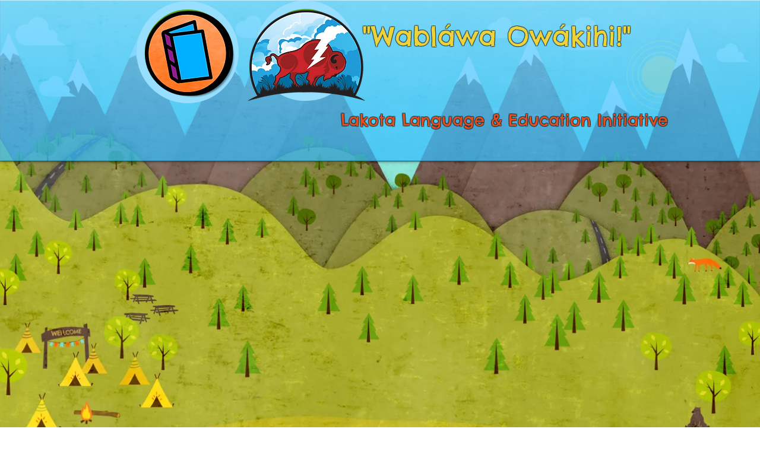

--- FILE ---
content_type: text/html; charset=UTF-8
request_url: https://www.wablawaowakihi.com/witka-ikpakpipi
body_size: 159143
content:
<!DOCTYPE html>
<html lang="en">
<head>
  
  <!-- SEO Tags -->
  <title>Wítka Ikpákpipi | wablawaowakihi</title>
  <link rel="canonical" href="https://www.wablawaowakihi.com/witka-ikpakpipi"/>
  <meta property="og:title" content="Wítka Ikpákpipi | wablawaowakihi"/>
  <meta property="og:url" content="https://www.wablawaowakihi.com/witka-ikpakpipi"/>
  <meta property="og:site_name" content="wablawaowakihi"/>
  <meta property="og:type" content="website"/>
  <meta name="twitter:card" content="summary_large_image"/>
  <meta name="twitter:title" content="Wítka Ikpákpipi | wablawaowakihi"/>

  
  <meta charset='utf-8'>
  <meta name="viewport" content="width=device-width, initial-scale=1" id="wixDesktopViewport" />
  <meta http-equiv="X-UA-Compatible" content="IE=edge">
  <meta name="generator" content="Wix.com Website Builder"/>

  <link rel="icon" sizes="192x192" href="https://static.wixstatic.com/media/202acc_893b124c7c2d48168213555270732ccf.png/v1/fill/w_192%2Ch_192%2Clg_1%2Cusm_0.66_1.00_0.01/202acc_893b124c7c2d48168213555270732ccf.png" type="image/png"/>
  <link rel="shortcut icon" href="https://static.wixstatic.com/media/202acc_893b124c7c2d48168213555270732ccf.png/v1/fill/w_192%2Ch_192%2Clg_1%2Cusm_0.66_1.00_0.01/202acc_893b124c7c2d48168213555270732ccf.png" type="image/png"/>
  <link rel="apple-touch-icon" href="https://static.wixstatic.com/media/202acc_893b124c7c2d48168213555270732ccf.png/v1/fill/w_180%2Ch_180%2Clg_1%2Cusm_0.66_1.00_0.01/202acc_893b124c7c2d48168213555270732ccf.png" type="image/png"/>

  <!-- Safari Pinned Tab Icon -->
  <!-- <link rel="mask-icon" href="https://static.wixstatic.com/media/202acc_893b124c7c2d48168213555270732ccf.png/v1/fill/w_192%2Ch_192%2Clg_1%2Cusm_0.66_1.00_0.01/202acc_893b124c7c2d48168213555270732ccf.png"> -->

  <!-- Original trials -->
  


  <!-- Segmenter Polyfill -->
  <script>
    if (!window.Intl || !window.Intl.Segmenter) {
      (function() {
        var script = document.createElement('script');
        script.src = 'https://static.parastorage.com/unpkg/@formatjs/intl-segmenter@11.7.10/polyfill.iife.js';
        document.head.appendChild(script);
      })();
    }
  </script>

  <!-- Legacy Polyfills -->
  <script nomodule="" src="https://static.parastorage.com/unpkg/core-js-bundle@3.2.1/minified.js"></script>
  <script nomodule="" src="https://static.parastorage.com/unpkg/focus-within-polyfill@5.0.9/dist/focus-within-polyfill.js"></script>

  <!-- Performance API Polyfills -->
  <script>
  (function () {
    var noop = function noop() {};
    if ("performance" in window === false) {
      window.performance = {};
    }
    window.performance.mark = performance.mark || noop;
    window.performance.measure = performance.measure || noop;
    if ("now" in window.performance === false) {
      var nowOffset = Date.now();
      if (performance.timing && performance.timing.navigationStart) {
        nowOffset = performance.timing.navigationStart;
      }
      window.performance.now = function now() {
        return Date.now() - nowOffset;
      };
    }
  })();
  </script>

  <!-- Globals Definitions -->
  <script>
    (function () {
      var now = Date.now()
      window.initialTimestamps = {
        initialTimestamp: now,
        initialRequestTimestamp: Math.round(performance.timeOrigin ? performance.timeOrigin : now - performance.now())
      }

      window.thunderboltTag = "QA_READY"
      window.thunderboltVersion = "1.16774.0"
    })();
  </script>

  <!-- Essential Viewer Model -->
  <script type="application/json" id="wix-essential-viewer-model">{"fleetConfig":{"fleetName":"thunderbolt-seo-isolated-renderer","type":"Rollout","code":1},"mode":{"qa":false,"enableTestApi":false,"debug":false,"ssrIndicator":false,"ssrOnly":false,"siteAssetsFallback":"enable","versionIndicator":false},"componentsLibrariesTopology":[{"artifactId":"editor-elements","namespace":"wixui","url":"https:\/\/static.parastorage.com\/services\/editor-elements\/1.14848.0"},{"artifactId":"editor-elements","namespace":"dsgnsys","url":"https:\/\/static.parastorage.com\/services\/editor-elements\/1.14848.0"}],"siteFeaturesConfigs":{"sessionManager":{"isRunningInDifferentSiteContext":false}},"language":{"userLanguage":"en"},"siteAssets":{"clientTopology":{"mediaRootUrl":"https:\/\/static.wixstatic.com","staticMediaUrl":"https:\/\/static.wixstatic.com\/media","moduleRepoUrl":"https:\/\/static.parastorage.com\/unpkg","fileRepoUrl":"https:\/\/static.parastorage.com\/services","viewerAppsUrl":"https:\/\/viewer-apps.parastorage.com","viewerAssetsUrl":"https:\/\/viewer-assets.parastorage.com","siteAssetsUrl":"https:\/\/siteassets.parastorage.com","pageJsonServerUrls":["https:\/\/pages.parastorage.com","https:\/\/staticorigin.wixstatic.com","https:\/\/www.wablawaowakihi.com","https:\/\/fallback.wix.com\/wix-html-editor-pages-webapp\/page"],"pathOfTBModulesInFileRepoForFallback":"wix-thunderbolt\/dist\/"}},"siteFeatures":["accessibility","appMonitoring","assetsLoader","businessLogger","captcha","clickHandlerRegistrar","commonConfig","componentsLoader","componentsRegistry","consentPolicy","cyclicTabbing","domSelectors","environmentWixCodeSdk","environment","locationWixCodeSdk","mpaNavigation","navigationManager","navigationPhases","ooi","pages","panorama","passwordProtectedPage","protectedPages","renderer","reporter","router","scrollRestoration","seoWixCodeSdk","seo","sessionManager","siteMembersWixCodeSdk","siteMembers","siteScrollBlocker","siteWixCodeSdk","speculationRules","ssrCache","stores","structureApi","thunderboltInitializer","tpaCommons","tpaWorkerFeature","translations","usedPlatformApis","warmupData","windowMessageRegistrar","windowWixCodeSdk","wixCustomElementComponent","wixEmbedsApi","componentsReact","platform"],"site":{"externalBaseUrl":"https:\/\/www.wablawaowakihi.com","isSEO":true},"media":{"staticMediaUrl":"https:\/\/static.wixstatic.com\/media","mediaRootUrl":"https:\/\/static.wixstatic.com\/","staticVideoUrl":"https:\/\/video.wixstatic.com\/"},"requestUrl":"https:\/\/www.wablawaowakihi.com\/witka-ikpakpipi","rollout":{"siteAssetsVersionsRollout":false,"isDACRollout":0,"isTBRollout":true},"commonConfig":{"brand":"wix","host":"VIEWER","bsi":"","consentPolicy":{},"consentPolicyHeader":{},"siteRevision":"1818","renderingFlow":"NONE","language":"en","locale":"en"},"interactionSampleRatio":0.01,"dynamicModelUrl":"https:\/\/www.wablawaowakihi.com\/_api\/v2\/dynamicmodel","accessTokensUrl":"https:\/\/www.wablawaowakihi.com\/_api\/v1\/access-tokens","isExcludedFromSecurityExperiments":false,"experiments":{"specs.thunderbolt.hardenFetchAndXHR":true,"specs.thunderbolt.securityExperiments":true}}</script>
  <script>window.viewerModel = JSON.parse(document.getElementById('wix-essential-viewer-model').textContent)</script>

  <script>
    window.commonConfig = viewerModel.commonConfig
  </script>

  
  <!-- BEGIN handleAccessTokens bundle -->

  <script data-url="https://static.parastorage.com/services/wix-thunderbolt/dist/handleAccessTokens.inline.4f2f9a53.bundle.min.js">(()=>{"use strict";function e(e){let{context:o,property:r,value:n,enumerable:i=!0}=e,c=e.get,l=e.set;if(!r||void 0===n&&!c&&!l)return new Error("property and value are required");let a=o||globalThis,s=a?.[r],u={};if(void 0!==n)u.value=n;else{if(c){let e=t(c);e&&(u.get=e)}if(l){let e=t(l);e&&(u.set=e)}}let p={...u,enumerable:i||!1,configurable:!1};void 0!==n&&(p.writable=!1);try{Object.defineProperty(a,r,p)}catch(e){return e instanceof TypeError?s:e}return s}function t(e,t){return"function"==typeof e?e:!0===e?.async&&"function"==typeof e.func?t?async function(t){return e.func(t)}:async function(){return e.func()}:"function"==typeof e?.func?e.func:void 0}try{e({property:"strictDefine",value:e})}catch{}try{e({property:"defineStrictObject",value:r})}catch{}try{e({property:"defineStrictMethod",value:n})}catch{}var o=["toString","toLocaleString","valueOf","constructor","prototype"];function r(t){let{context:n,property:c,propertiesToExclude:l=[],skipPrototype:a=!1,hardenPrototypePropertiesToExclude:s=[]}=t;if(!c)return new Error("property is required");let u=(n||globalThis)[c],p={},f=i(n,c);u&&("object"==typeof u||"function"==typeof u)&&Reflect.ownKeys(u).forEach(t=>{if(!l.includes(t)&&!o.includes(t)){let o=i(u,t);if(o&&(o.writable||o.configurable)){let{value:r,get:n,set:i,enumerable:c=!1}=o,l={};void 0!==r?l.value=r:n?l.get=n:i&&(l.set=i);try{let o=e({context:u,property:t,...l,enumerable:c});p[t]=o}catch(e){if(!(e instanceof TypeError))throw e;try{p[t]=o.value||o.get||o.set}catch{}}}}});let d={originalObject:u,originalProperties:p};if(!a&&void 0!==u?.prototype){let e=r({context:u,property:"prototype",propertiesToExclude:s,skipPrototype:!0});e instanceof Error||(d.originalPrototype=e?.originalObject,d.originalPrototypeProperties=e?.originalProperties)}return e({context:n,property:c,value:u,enumerable:f?.enumerable}),d}function n(t,o){let r=(o||globalThis)[t],n=i(o||globalThis,t);return r&&n&&(n.writable||n.configurable)?(Object.freeze(r),e({context:globalThis,property:t,value:r})):r}function i(e,t){if(e&&t)try{return Reflect.getOwnPropertyDescriptor(e,t)}catch{return}}function c(e){if("string"!=typeof e)return e;try{return decodeURIComponent(e).toLowerCase().trim()}catch{return e.toLowerCase().trim()}}function l(e,t){let o="";if("string"==typeof e)o=e.split("=")[0]?.trim()||"";else{if(!e||"string"!=typeof e.name)return!1;o=e.name}return t.has(c(o)||"")}function a(e,t){let o;return o="string"==typeof e?e.split(";").map(e=>e.trim()).filter(e=>e.length>0):e||[],o.filter(e=>!l(e,t))}var s=null;function u(){return null===s&&(s=typeof Document>"u"?void 0:Object.getOwnPropertyDescriptor(Document.prototype,"cookie")),s}function p(t,o){if(!globalThis?.cookieStore)return;let r=globalThis.cookieStore.get.bind(globalThis.cookieStore),n=globalThis.cookieStore.getAll.bind(globalThis.cookieStore),i=globalThis.cookieStore.set.bind(globalThis.cookieStore),c=globalThis.cookieStore.delete.bind(globalThis.cookieStore);return e({context:globalThis.CookieStore.prototype,property:"get",value:async function(e){return l(("string"==typeof e?e:e.name)||"",t)?null:r.call(this,e)},enumerable:!0}),e({context:globalThis.CookieStore.prototype,property:"getAll",value:async function(){return a(await n.apply(this,Array.from(arguments)),t)},enumerable:!0}),e({context:globalThis.CookieStore.prototype,property:"set",value:async function(){let e=Array.from(arguments);if(!l(1===e.length?e[0].name:e[0],t))return i.apply(this,e);o&&console.warn(o)},enumerable:!0}),e({context:globalThis.CookieStore.prototype,property:"delete",value:async function(){let e=Array.from(arguments);if(!l(1===e.length?e[0].name:e[0],t))return c.apply(this,e)},enumerable:!0}),e({context:globalThis.cookieStore,property:"prototype",value:globalThis.CookieStore.prototype,enumerable:!1}),e({context:globalThis,property:"cookieStore",value:globalThis.cookieStore,enumerable:!0}),{get:r,getAll:n,set:i,delete:c}}var f=["TextEncoder","TextDecoder","XMLHttpRequestEventTarget","EventTarget","URL","JSON","Reflect","Object","Array","Map","Set","WeakMap","WeakSet","Promise","Symbol","Error"],d=["addEventListener","removeEventListener","dispatchEvent","encodeURI","encodeURIComponent","decodeURI","decodeURIComponent"];const y=(e,t)=>{try{const o=t?t.get.call(document):document.cookie;return o.split(";").map(e=>e.trim()).filter(t=>t?.startsWith(e))[0]?.split("=")[1]}catch(e){return""}},g=(e="",t="",o="/")=>`${e}=; ${t?`domain=${t};`:""} max-age=0; path=${o}; expires=Thu, 01 Jan 1970 00:00:01 GMT`;function m(){(function(){if("undefined"!=typeof window){const e=performance.getEntriesByType("navigation")[0];return"back_forward"===(e?.type||"")}return!1})()&&function(){const{counter:e}=function(){const e=b("getItem");if(e){const[t,o]=e.split("-"),r=o?parseInt(o,10):0;if(r>=3){const e=t?Number(t):0;if(Date.now()-e>6e4)return{counter:0}}return{counter:r}}return{counter:0}}();e<3?(!function(e=1){b("setItem",`${Date.now()}-${e}`)}(e+1),window.location.reload()):console.error("ATS: Max reload attempts reached")}()}function b(e,t){try{return sessionStorage[e]("reload",t||"")}catch(e){console.error("ATS: Error calling sessionStorage:",e)}}const h="client-session-bind",v="sec-fetch-unsupported",{experiments:w}=window.viewerModel,T=[h,"client-binding",v,"svSession","smSession","server-session-bind","wixSession2","wixSession3"].map(e=>e.toLowerCase()),{cookie:S}=function(t,o){let r=new Set(t);return e({context:document,property:"cookie",set:{func:e=>function(e,t,o,r){let n=u(),i=c(t.split(";")[0]||"")||"";[...o].every(e=>!i.startsWith(e.toLowerCase()))&&n?.set?n.set.call(e,t):r&&console.warn(r)}(document,e,r,o)},get:{func:()=>function(e,t){let o=u();if(!o?.get)throw new Error("Cookie descriptor or getter not available");return a(o.get.call(e),t).join("; ")}(document,r)},enumerable:!0}),{cookieStore:p(r,o),cookie:u()}}(T),k="tbReady",x="security_overrideGlobals",{experiments:E,siteFeaturesConfigs:C,accessTokensUrl:P}=window.viewerModel,R=P,M={},O=(()=>{const e=y(h,S);if(w["specs.thunderbolt.browserCacheReload"]){y(v,S)||e?b("removeItem"):m()}return(()=>{const e=g(h),t=g(h,location.hostname);S.set.call(document,e),S.set.call(document,t)})(),e})();O&&(M["client-binding"]=O);const D=fetch;addEventListener(k,function e(t){const{logger:o}=t.detail;try{window.tb.init({fetch:D,fetchHeaders:M})}catch(e){const t=new Error("TB003");o.meter(`${x}_${t.message}`,{paramsOverrides:{errorType:x,eventString:t.message}}),window?.viewerModel?.mode.debug&&console.error(e)}finally{removeEventListener(k,e)}}),E["specs.thunderbolt.hardenFetchAndXHR"]||(window.fetchDynamicModel=()=>C.sessionManager.isRunningInDifferentSiteContext?Promise.resolve({}):fetch(R,{credentials:"same-origin",headers:M}).then(function(e){if(!e.ok)throw new Error(`[${e.status}]${e.statusText}`);return e.json()}),window.dynamicModelPromise=window.fetchDynamicModel())})();
//# sourceMappingURL=https://static.parastorage.com/services/wix-thunderbolt/dist/handleAccessTokens.inline.4f2f9a53.bundle.min.js.map</script>

<!-- END handleAccessTokens bundle -->

<!-- BEGIN overrideGlobals bundle -->

<script data-url="https://static.parastorage.com/services/wix-thunderbolt/dist/overrideGlobals.inline.ec13bfcf.bundle.min.js">(()=>{"use strict";function e(e){let{context:r,property:o,value:n,enumerable:i=!0}=e,c=e.get,a=e.set;if(!o||void 0===n&&!c&&!a)return new Error("property and value are required");let l=r||globalThis,u=l?.[o],s={};if(void 0!==n)s.value=n;else{if(c){let e=t(c);e&&(s.get=e)}if(a){let e=t(a);e&&(s.set=e)}}let p={...s,enumerable:i||!1,configurable:!1};void 0!==n&&(p.writable=!1);try{Object.defineProperty(l,o,p)}catch(e){return e instanceof TypeError?u:e}return u}function t(e,t){return"function"==typeof e?e:!0===e?.async&&"function"==typeof e.func?t?async function(t){return e.func(t)}:async function(){return e.func()}:"function"==typeof e?.func?e.func:void 0}try{e({property:"strictDefine",value:e})}catch{}try{e({property:"defineStrictObject",value:o})}catch{}try{e({property:"defineStrictMethod",value:n})}catch{}var r=["toString","toLocaleString","valueOf","constructor","prototype"];function o(t){let{context:n,property:c,propertiesToExclude:a=[],skipPrototype:l=!1,hardenPrototypePropertiesToExclude:u=[]}=t;if(!c)return new Error("property is required");let s=(n||globalThis)[c],p={},f=i(n,c);s&&("object"==typeof s||"function"==typeof s)&&Reflect.ownKeys(s).forEach(t=>{if(!a.includes(t)&&!r.includes(t)){let r=i(s,t);if(r&&(r.writable||r.configurable)){let{value:o,get:n,set:i,enumerable:c=!1}=r,a={};void 0!==o?a.value=o:n?a.get=n:i&&(a.set=i);try{let r=e({context:s,property:t,...a,enumerable:c});p[t]=r}catch(e){if(!(e instanceof TypeError))throw e;try{p[t]=r.value||r.get||r.set}catch{}}}}});let d={originalObject:s,originalProperties:p};if(!l&&void 0!==s?.prototype){let e=o({context:s,property:"prototype",propertiesToExclude:u,skipPrototype:!0});e instanceof Error||(d.originalPrototype=e?.originalObject,d.originalPrototypeProperties=e?.originalProperties)}return e({context:n,property:c,value:s,enumerable:f?.enumerable}),d}function n(t,r){let o=(r||globalThis)[t],n=i(r||globalThis,t);return o&&n&&(n.writable||n.configurable)?(Object.freeze(o),e({context:globalThis,property:t,value:o})):o}function i(e,t){if(e&&t)try{return Reflect.getOwnPropertyDescriptor(e,t)}catch{return}}function c(e){if("string"!=typeof e)return e;try{return decodeURIComponent(e).toLowerCase().trim()}catch{return e.toLowerCase().trim()}}function a(e,t){return e instanceof Headers?e.forEach((r,o)=>{l(o,t)||e.delete(o)}):Object.keys(e).forEach(r=>{l(r,t)||delete e[r]}),e}function l(e,t){return!t.has(c(e)||"")}function u(e,t){let r=!0,o=function(e){let t,r;if(globalThis.Request&&e instanceof Request)t=e.url;else{if("function"!=typeof e?.toString)throw new Error("Unsupported type for url");t=e.toString()}try{return new URL(t).pathname}catch{return r=t.replace(/#.+/gi,"").split("?").shift(),r.startsWith("/")?r:`/${r}`}}(e),n=c(o);return n&&t.some(e=>n.includes(e))&&(r=!1),r}function s(t,r,o){let n=fetch,i=XMLHttpRequest,c=new Set(r);function s(){let e=new i,r=e.open,n=e.setRequestHeader;return e.open=function(){let n=Array.from(arguments),i=n[1];if(n.length<2||u(i,t))return r.apply(e,n);throw new Error(o||`Request not allowed for path ${i}`)},e.setRequestHeader=function(t,r){l(decodeURIComponent(t),c)&&n.call(e,t,r)},e}return e({property:"fetch",value:function(){let e=function(e,t){return globalThis.Request&&e[0]instanceof Request&&e[0]?.headers?a(e[0].headers,t):e[1]?.headers&&a(e[1].headers,t),e}(arguments,c);return u(arguments[0],t)?n.apply(globalThis,Array.from(e)):new Promise((e,t)=>{t(new Error(o||`Request not allowed for path ${arguments[0]}`))})},enumerable:!0}),e({property:"XMLHttpRequest",value:s,enumerable:!0}),Object.keys(i).forEach(e=>{s[e]=i[e]}),{fetch:n,XMLHttpRequest:i}}var p=["TextEncoder","TextDecoder","XMLHttpRequestEventTarget","EventTarget","URL","JSON","Reflect","Object","Array","Map","Set","WeakMap","WeakSet","Promise","Symbol","Error"],f=["addEventListener","removeEventListener","dispatchEvent","encodeURI","encodeURIComponent","decodeURI","decodeURIComponent"];const d=function(){let t=globalThis.open,r=document.open;function o(e,r,o){let n="string"!=typeof e,i=t.call(window,e,r,o);return n||e&&function(e){return e.startsWith("//")&&/(?:[a-z0-9](?:[a-z0-9-]{0,61}[a-z0-9])?\.)+[a-z0-9][a-z0-9-]{0,61}[a-z0-9]/g.test(`${location.protocol}:${e}`)&&(e=`${location.protocol}${e}`),!e.startsWith("http")||new URL(e).hostname===location.hostname}(e)?{}:i}return e({property:"open",value:o,context:globalThis,enumerable:!0}),e({property:"open",value:function(e,t,n){return e?o(e,t,n):r.call(document,e||"",t||"",n||"")},context:document,enumerable:!0}),{open:t,documentOpen:r}},y=function(){let t=document.createElement,r=Element.prototype.setAttribute,o=Element.prototype.setAttributeNS;return e({property:"createElement",context:document,value:function(n,i){let a=t.call(document,n,i);if("iframe"===c(n)){e({property:"srcdoc",context:a,get:()=>"",set:()=>{console.warn("`srcdoc` is not allowed in iframe elements.")}});let t=function(e,t){"srcdoc"!==e.toLowerCase()?r.call(a,e,t):console.warn("`srcdoc` attribute is not allowed to be set.")},n=function(e,t,r){"srcdoc"!==t.toLowerCase()?o.call(a,e,t,r):console.warn("`srcdoc` attribute is not allowed to be set.")};a.setAttribute=t,a.setAttributeNS=n}return a},enumerable:!0}),{createElement:t,setAttribute:r,setAttributeNS:o}},m=["client-binding"],b=["/_api/v1/access-tokens","/_api/v2/dynamicmodel","/_api/one-app-session-web/v3/businesses"],h=function(){let t=setTimeout,r=setInterval;return o("setTimeout",0,globalThis),o("setInterval",0,globalThis),{setTimeout:t,setInterval:r};function o(t,r,o){let n=o||globalThis,i=n[t];if(!i||"function"!=typeof i)throw new Error(`Function ${t} not found or is not a function`);e({property:t,value:function(){let e=Array.from(arguments);if("string"!=typeof e[r])return i.apply(n,e);console.warn(`Calling ${t} with a String Argument at index ${r} is not allowed`)},context:o,enumerable:!0})}},v=function(){if(navigator&&"serviceWorker"in navigator){let t=navigator.serviceWorker.register;return e({context:navigator.serviceWorker,property:"register",value:function(){console.log("Service worker registration is not allowed")},enumerable:!0}),{register:t}}return{}};performance.mark("overrideGlobals started");const{isExcludedFromSecurityExperiments:g,experiments:w}=window.viewerModel,E=!g&&w["specs.thunderbolt.securityExperiments"];try{d(),E&&y(),w["specs.thunderbolt.hardenFetchAndXHR"]&&E&&s(b,m),v(),(e=>{let t=[],r=[];r=r.concat(["TextEncoder","TextDecoder"]),e&&(r=r.concat(["XMLHttpRequestEventTarget","EventTarget"])),r=r.concat(["URL","JSON"]),e&&(t=t.concat(["addEventListener","removeEventListener"])),t=t.concat(["encodeURI","encodeURIComponent","decodeURI","decodeURIComponent"]),r=r.concat(["String","Number"]),e&&r.push("Object"),r=r.concat(["Reflect"]),t.forEach(e=>{n(e),["addEventListener","removeEventListener"].includes(e)&&n(e,document)}),r.forEach(e=>{o({property:e})})})(E),E&&h()}catch(e){window?.viewerModel?.mode.debug&&console.error(e);const t=new Error("TB006");window.fedops?.reportError(t,"security_overrideGlobals"),window.Sentry?window.Sentry.captureException(t):globalThis.defineStrictProperty("sentryBuffer",[t],window,!1)}performance.mark("overrideGlobals ended")})();
//# sourceMappingURL=https://static.parastorage.com/services/wix-thunderbolt/dist/overrideGlobals.inline.ec13bfcf.bundle.min.js.map</script>

<!-- END overrideGlobals bundle -->


  
  <script>
    window.commonConfig = viewerModel.commonConfig

	
  </script>

  <!-- Initial CSS -->
  <style data-url="https://static.parastorage.com/services/wix-thunderbolt/dist/main.347af09f.min.css">@keyframes slide-horizontal-new{0%{transform:translateX(100%)}}@keyframes slide-horizontal-old{80%{opacity:1}to{opacity:0;transform:translateX(-100%)}}@keyframes slide-vertical-new{0%{transform:translateY(-100%)}}@keyframes slide-vertical-old{80%{opacity:1}to{opacity:0;transform:translateY(100%)}}@keyframes out-in-new{0%{opacity:0}}@keyframes out-in-old{to{opacity:0}}:root:active-view-transition{view-transition-name:none}::view-transition{pointer-events:none}:root:active-view-transition::view-transition-new(page-group),:root:active-view-transition::view-transition-old(page-group){animation-duration:.6s;cursor:wait;pointer-events:all}:root:active-view-transition-type(SlideHorizontal)::view-transition-old(page-group){animation:slide-horizontal-old .6s cubic-bezier(.83,0,.17,1) forwards;mix-blend-mode:normal}:root:active-view-transition-type(SlideHorizontal)::view-transition-new(page-group){animation:slide-horizontal-new .6s cubic-bezier(.83,0,.17,1) backwards;mix-blend-mode:normal}:root:active-view-transition-type(SlideVertical)::view-transition-old(page-group){animation:slide-vertical-old .6s cubic-bezier(.83,0,.17,1) forwards;mix-blend-mode:normal}:root:active-view-transition-type(SlideVertical)::view-transition-new(page-group){animation:slide-vertical-new .6s cubic-bezier(.83,0,.17,1) backwards;mix-blend-mode:normal}:root:active-view-transition-type(OutIn)::view-transition-old(page-group){animation:out-in-old .35s cubic-bezier(.22,1,.36,1) forwards}:root:active-view-transition-type(OutIn)::view-transition-new(page-group){animation:out-in-new .35s cubic-bezier(.64,0,.78,0) .35s backwards}@media(prefers-reduced-motion:reduce){::view-transition-group(*),::view-transition-new(*),::view-transition-old(*){animation:none!important}}body,html{background:transparent;border:0;margin:0;outline:0;padding:0;vertical-align:baseline}body{--scrollbar-width:0px;font-family:Arial,Helvetica,sans-serif;font-size:10px}body,html{height:100%}body{overflow-x:auto;overflow-y:scroll}body:not(.responsive) #site-root{min-width:var(--site-width);width:100%}body:not([data-js-loaded]) [data-hide-prejs]{visibility:hidden}interact-element{display:contents}#SITE_CONTAINER{position:relative}:root{--one-unit:1vw;--section-max-width:9999px;--spx-stopper-max:9999px;--spx-stopper-min:0px;--browser-zoom:1}@supports(-webkit-appearance:none) and (stroke-color:transparent){:root{--safari-sticky-fix:opacity;--experimental-safari-sticky-fix:translateZ(0)}}@supports(container-type:inline-size){:root{--one-unit:1cqw}}[id^=oldHoverBox-]{mix-blend-mode:plus-lighter;transition:opacity .5s ease,visibility .5s ease}[data-mesh-id$=inlineContent-gridContainer]:has(>[id^=oldHoverBox-]){isolation:isolate}</style>
<style data-url="https://static.parastorage.com/services/wix-thunderbolt/dist/main.renderer.9cb0985f.min.css">a,abbr,acronym,address,applet,b,big,blockquote,button,caption,center,cite,code,dd,del,dfn,div,dl,dt,em,fieldset,font,footer,form,h1,h2,h3,h4,h5,h6,header,i,iframe,img,ins,kbd,label,legend,li,nav,object,ol,p,pre,q,s,samp,section,small,span,strike,strong,sub,sup,table,tbody,td,tfoot,th,thead,title,tr,tt,u,ul,var{background:transparent;border:0;margin:0;outline:0;padding:0;vertical-align:baseline}input,select,textarea{box-sizing:border-box;font-family:Helvetica,Arial,sans-serif}ol,ul{list-style:none}blockquote,q{quotes:none}ins{text-decoration:none}del{text-decoration:line-through}table{border-collapse:collapse;border-spacing:0}a{cursor:pointer;text-decoration:none}.testStyles{overflow-y:hidden}.reset-button{-webkit-appearance:none;background:none;border:0;color:inherit;font:inherit;line-height:normal;outline:0;overflow:visible;padding:0;-webkit-user-select:none;-moz-user-select:none;-ms-user-select:none}:focus{outline:none}body.device-mobile-optimized:not(.disable-site-overflow){overflow-x:hidden;overflow-y:scroll}body.device-mobile-optimized:not(.responsive) #SITE_CONTAINER{margin-left:auto;margin-right:auto;overflow-x:visible;position:relative;width:320px}body.device-mobile-optimized:not(.responsive):not(.blockSiteScrolling) #SITE_CONTAINER{margin-top:0}body.device-mobile-optimized>*{max-width:100%!important}body.device-mobile-optimized #site-root{overflow-x:hidden;overflow-y:hidden}@supports(overflow:clip){body.device-mobile-optimized #site-root{overflow-x:clip;overflow-y:clip}}body.device-mobile-non-optimized #SITE_CONTAINER #site-root{overflow-x:clip;overflow-y:clip}body.device-mobile-non-optimized.fullScreenMode{background-color:#5f6360}body.device-mobile-non-optimized.fullScreenMode #MOBILE_ACTIONS_MENU,body.device-mobile-non-optimized.fullScreenMode #SITE_BACKGROUND,body.device-mobile-non-optimized.fullScreenMode #site-root,body.fullScreenMode #WIX_ADS{visibility:hidden}body.fullScreenMode{overflow-x:hidden!important;overflow-y:hidden!important}body.fullScreenMode.device-mobile-optimized #TINY_MENU{opacity:0;pointer-events:none}body.fullScreenMode-scrollable.device-mobile-optimized{overflow-x:hidden!important;overflow-y:auto!important}body.fullScreenMode-scrollable.device-mobile-optimized #masterPage,body.fullScreenMode-scrollable.device-mobile-optimized #site-root{overflow-x:hidden!important;overflow-y:hidden!important}body.fullScreenMode-scrollable.device-mobile-optimized #SITE_BACKGROUND,body.fullScreenMode-scrollable.device-mobile-optimized #masterPage{height:auto!important}body.fullScreenMode-scrollable.device-mobile-optimized #masterPage.mesh-layout{height:0!important}body.blockSiteScrolling,body.siteScrollingBlocked{position:fixed;width:100%}body.blockSiteScrolling #SITE_CONTAINER{margin-top:calc(var(--blocked-site-scroll-margin-top)*-1)}#site-root{margin:0 auto;min-height:100%;position:relative;top:var(--wix-ads-height)}#site-root img:not([src]){visibility:hidden}#site-root svg img:not([src]){visibility:visible}.auto-generated-link{color:inherit}#SCROLL_TO_BOTTOM,#SCROLL_TO_TOP{height:0}.has-click-trigger{cursor:pointer}.fullScreenOverlay{bottom:0;display:flex;justify-content:center;left:0;overflow-y:hidden;position:fixed;right:0;top:-60px;z-index:1005}.fullScreenOverlay>.fullScreenOverlayContent{bottom:0;left:0;margin:0 auto;overflow:hidden;position:absolute;right:0;top:60px;transform:translateZ(0)}[data-mesh-id$=centeredContent],[data-mesh-id$=form],[data-mesh-id$=inlineContent]{pointer-events:none;position:relative}[data-mesh-id$=-gridWrapper],[data-mesh-id$=-rotated-wrapper]{pointer-events:none}[data-mesh-id$=-gridContainer]>*,[data-mesh-id$=-rotated-wrapper]>*,[data-mesh-id$=inlineContent]>:not([data-mesh-id$=-gridContainer]){pointer-events:auto}.device-mobile-optimized #masterPage.mesh-layout #SOSP_CONTAINER_CUSTOM_ID{grid-area:2/1/3/2;-ms-grid-row:2;position:relative}#masterPage.mesh-layout{-ms-grid-rows:max-content max-content min-content max-content;-ms-grid-columns:100%;align-items:start;display:-ms-grid;display:grid;grid-template-columns:100%;grid-template-rows:max-content max-content min-content max-content;justify-content:stretch}#masterPage.mesh-layout #PAGES_CONTAINER,#masterPage.mesh-layout #SITE_FOOTER-placeholder,#masterPage.mesh-layout #SITE_FOOTER_WRAPPER,#masterPage.mesh-layout #SITE_HEADER-placeholder,#masterPage.mesh-layout #SITE_HEADER_WRAPPER,#masterPage.mesh-layout #SOSP_CONTAINER_CUSTOM_ID[data-state~=mobileView],#masterPage.mesh-layout #soapAfterPagesContainer,#masterPage.mesh-layout #soapBeforePagesContainer{-ms-grid-row-align:start;-ms-grid-column-align:start;-ms-grid-column:1}#masterPage.mesh-layout #SITE_HEADER-placeholder,#masterPage.mesh-layout #SITE_HEADER_WRAPPER{grid-area:1/1/2/2;-ms-grid-row:1}#masterPage.mesh-layout #PAGES_CONTAINER,#masterPage.mesh-layout #soapAfterPagesContainer,#masterPage.mesh-layout #soapBeforePagesContainer{grid-area:3/1/4/2;-ms-grid-row:3}#masterPage.mesh-layout #soapAfterPagesContainer,#masterPage.mesh-layout #soapBeforePagesContainer{width:100%}#masterPage.mesh-layout #PAGES_CONTAINER{align-self:stretch}#masterPage.mesh-layout main#PAGES_CONTAINER{display:block}#masterPage.mesh-layout #SITE_FOOTER-placeholder,#masterPage.mesh-layout #SITE_FOOTER_WRAPPER{grid-area:4/1/5/2;-ms-grid-row:4}#masterPage.mesh-layout #SITE_PAGES,#masterPage.mesh-layout [data-mesh-id=PAGES_CONTAINERcenteredContent],#masterPage.mesh-layout [data-mesh-id=PAGES_CONTAINERinlineContent]{height:100%}#masterPage.mesh-layout.desktop>*{width:100%}#masterPage.mesh-layout #PAGES_CONTAINER,#masterPage.mesh-layout #SITE_FOOTER,#masterPage.mesh-layout #SITE_FOOTER_WRAPPER,#masterPage.mesh-layout #SITE_HEADER,#masterPage.mesh-layout #SITE_HEADER_WRAPPER,#masterPage.mesh-layout #SITE_PAGES,#masterPage.mesh-layout #masterPageinlineContent{position:relative}#masterPage.mesh-layout #SITE_HEADER{grid-area:1/1/2/2}#masterPage.mesh-layout #SITE_FOOTER{grid-area:4/1/5/2}#masterPage.mesh-layout.overflow-x-clip #SITE_FOOTER,#masterPage.mesh-layout.overflow-x-clip #SITE_HEADER{overflow-x:clip}[data-z-counter]{z-index:0}[data-z-counter="0"]{z-index:auto}.wixSiteProperties{-webkit-font-smoothing:antialiased;-moz-osx-font-smoothing:grayscale}:root{--wst-button-color-fill-primary:rgb(var(--color_48));--wst-button-color-border-primary:rgb(var(--color_49));--wst-button-color-text-primary:rgb(var(--color_50));--wst-button-color-fill-primary-hover:rgb(var(--color_51));--wst-button-color-border-primary-hover:rgb(var(--color_52));--wst-button-color-text-primary-hover:rgb(var(--color_53));--wst-button-color-fill-primary-disabled:rgb(var(--color_54));--wst-button-color-border-primary-disabled:rgb(var(--color_55));--wst-button-color-text-primary-disabled:rgb(var(--color_56));--wst-button-color-fill-secondary:rgb(var(--color_57));--wst-button-color-border-secondary:rgb(var(--color_58));--wst-button-color-text-secondary:rgb(var(--color_59));--wst-button-color-fill-secondary-hover:rgb(var(--color_60));--wst-button-color-border-secondary-hover:rgb(var(--color_61));--wst-button-color-text-secondary-hover:rgb(var(--color_62));--wst-button-color-fill-secondary-disabled:rgb(var(--color_63));--wst-button-color-border-secondary-disabled:rgb(var(--color_64));--wst-button-color-text-secondary-disabled:rgb(var(--color_65));--wst-color-fill-base-1:rgb(var(--color_36));--wst-color-fill-base-2:rgb(var(--color_37));--wst-color-fill-base-shade-1:rgb(var(--color_38));--wst-color-fill-base-shade-2:rgb(var(--color_39));--wst-color-fill-base-shade-3:rgb(var(--color_40));--wst-color-fill-accent-1:rgb(var(--color_41));--wst-color-fill-accent-2:rgb(var(--color_42));--wst-color-fill-accent-3:rgb(var(--color_43));--wst-color-fill-accent-4:rgb(var(--color_44));--wst-color-fill-background-primary:rgb(var(--color_11));--wst-color-fill-background-secondary:rgb(var(--color_12));--wst-color-text-primary:rgb(var(--color_15));--wst-color-text-secondary:rgb(var(--color_14));--wst-color-action:rgb(var(--color_18));--wst-color-disabled:rgb(var(--color_39));--wst-color-title:rgb(var(--color_45));--wst-color-subtitle:rgb(var(--color_46));--wst-color-line:rgb(var(--color_47));--wst-font-style-h2:var(--font_2);--wst-font-style-h3:var(--font_3);--wst-font-style-h4:var(--font_4);--wst-font-style-h5:var(--font_5);--wst-font-style-h6:var(--font_6);--wst-font-style-body-large:var(--font_7);--wst-font-style-body-medium:var(--font_8);--wst-font-style-body-small:var(--font_9);--wst-font-style-body-x-small:var(--font_10);--wst-color-custom-1:rgb(var(--color_13));--wst-color-custom-2:rgb(var(--color_16));--wst-color-custom-3:rgb(var(--color_17));--wst-color-custom-4:rgb(var(--color_19));--wst-color-custom-5:rgb(var(--color_20));--wst-color-custom-6:rgb(var(--color_21));--wst-color-custom-7:rgb(var(--color_22));--wst-color-custom-8:rgb(var(--color_23));--wst-color-custom-9:rgb(var(--color_24));--wst-color-custom-10:rgb(var(--color_25));--wst-color-custom-11:rgb(var(--color_26));--wst-color-custom-12:rgb(var(--color_27));--wst-color-custom-13:rgb(var(--color_28));--wst-color-custom-14:rgb(var(--color_29));--wst-color-custom-15:rgb(var(--color_30));--wst-color-custom-16:rgb(var(--color_31));--wst-color-custom-17:rgb(var(--color_32));--wst-color-custom-18:rgb(var(--color_33));--wst-color-custom-19:rgb(var(--color_34));--wst-color-custom-20:rgb(var(--color_35))}.wix-presets-wrapper{display:contents}</style>

  <meta name="format-detection" content="telephone=no">
  <meta name="skype_toolbar" content="skype_toolbar_parser_compatible">
  
  

  

  

  <!-- head performance data start -->
  
  <!-- head performance data end -->
  

    


    
<style data-href="https://static.parastorage.com/services/editor-elements-library/dist/thunderbolt/rb_wixui.thunderbolt_bootstrap.a1b00b19.min.css">.cwL6XW{cursor:pointer}.sNF2R0{opacity:0}.hLoBV3{transition:opacity var(--transition-duration) cubic-bezier(.37,0,.63,1)}.Rdf41z,.hLoBV3{opacity:1}.ftlZWo{transition:opacity var(--transition-duration) cubic-bezier(.37,0,.63,1)}.ATGlOr,.ftlZWo{opacity:0}.KQSXD0{transition:opacity var(--transition-duration) cubic-bezier(.64,0,.78,0)}.KQSXD0,.pagQKE{opacity:1}._6zG5H{opacity:0;transition:opacity var(--transition-duration) cubic-bezier(.22,1,.36,1)}.BB49uC{transform:translateX(100%)}.j9xE1V{transition:transform var(--transition-duration) cubic-bezier(.87,0,.13,1)}.ICs7Rs,.j9xE1V{transform:translateX(0)}.DxijZJ{transition:transform var(--transition-duration) cubic-bezier(.87,0,.13,1)}.B5kjYq,.DxijZJ{transform:translateX(-100%)}.cJijIV{transition:transform var(--transition-duration) cubic-bezier(.87,0,.13,1)}.cJijIV,.hOxaWM{transform:translateX(0)}.T9p3fN{transform:translateX(100%);transition:transform var(--transition-duration) cubic-bezier(.87,0,.13,1)}.qDxYJm{transform:translateY(100%)}.aA9V0P{transition:transform var(--transition-duration) cubic-bezier(.87,0,.13,1)}.YPXPAS,.aA9V0P{transform:translateY(0)}.Xf2zsA{transition:transform var(--transition-duration) cubic-bezier(.87,0,.13,1)}.Xf2zsA,.y7Kt7s{transform:translateY(-100%)}.EeUgMu{transition:transform var(--transition-duration) cubic-bezier(.87,0,.13,1)}.EeUgMu,.fdHrtm{transform:translateY(0)}.WIFaG4{transform:translateY(100%);transition:transform var(--transition-duration) cubic-bezier(.87,0,.13,1)}body:not(.responsive) .JsJXaX{overflow-x:clip}:root:active-view-transition .JsJXaX{view-transition-name:page-group}.AnQkDU{display:grid;grid-template-columns:1fr;grid-template-rows:1fr;height:100%}.AnQkDU>div{align-self:stretch!important;grid-area:1/1/2/2;justify-self:stretch!important}.StylableButton2545352419__root{-archetype:box;border:none;box-sizing:border-box;cursor:pointer;display:block;height:100%;min-height:10px;min-width:10px;padding:0;touch-action:manipulation;width:100%}.StylableButton2545352419__root[disabled]{pointer-events:none}.StylableButton2545352419__root:not(:hover):not([disabled]).StylableButton2545352419--hasBackgroundColor{background-color:var(--corvid-background-color)!important}.StylableButton2545352419__root:hover:not([disabled]).StylableButton2545352419--hasHoverBackgroundColor{background-color:var(--corvid-hover-background-color)!important}.StylableButton2545352419__root:not(:hover)[disabled].StylableButton2545352419--hasDisabledBackgroundColor{background-color:var(--corvid-disabled-background-color)!important}.StylableButton2545352419__root:not(:hover):not([disabled]).StylableButton2545352419--hasBorderColor{border-color:var(--corvid-border-color)!important}.StylableButton2545352419__root:hover:not([disabled]).StylableButton2545352419--hasHoverBorderColor{border-color:var(--corvid-hover-border-color)!important}.StylableButton2545352419__root:not(:hover)[disabled].StylableButton2545352419--hasDisabledBorderColor{border-color:var(--corvid-disabled-border-color)!important}.StylableButton2545352419__root.StylableButton2545352419--hasBorderRadius{border-radius:var(--corvid-border-radius)!important}.StylableButton2545352419__root.StylableButton2545352419--hasBorderWidth{border-width:var(--corvid-border-width)!important}.StylableButton2545352419__root:not(:hover):not([disabled]).StylableButton2545352419--hasColor,.StylableButton2545352419__root:not(:hover):not([disabled]).StylableButton2545352419--hasColor .StylableButton2545352419__label{color:var(--corvid-color)!important}.StylableButton2545352419__root:hover:not([disabled]).StylableButton2545352419--hasHoverColor,.StylableButton2545352419__root:hover:not([disabled]).StylableButton2545352419--hasHoverColor .StylableButton2545352419__label{color:var(--corvid-hover-color)!important}.StylableButton2545352419__root:not(:hover)[disabled].StylableButton2545352419--hasDisabledColor,.StylableButton2545352419__root:not(:hover)[disabled].StylableButton2545352419--hasDisabledColor .StylableButton2545352419__label{color:var(--corvid-disabled-color)!important}.StylableButton2545352419__link{-archetype:box;box-sizing:border-box;color:#000;text-decoration:none}.StylableButton2545352419__container{align-items:center;display:flex;flex-basis:auto;flex-direction:row;flex-grow:1;height:100%;justify-content:center;overflow:hidden;transition:all .2s ease,visibility 0s;width:100%}.StylableButton2545352419__label{-archetype:text;-controller-part-type:LayoutChildDisplayDropdown,LayoutFlexChildSpacing(first);max-width:100%;min-width:1.8em;overflow:hidden;text-align:center;text-overflow:ellipsis;transition:inherit;white-space:nowrap}.StylableButton2545352419__root.StylableButton2545352419--isMaxContent .StylableButton2545352419__label{text-overflow:unset}.StylableButton2545352419__root.StylableButton2545352419--isWrapText .StylableButton2545352419__label{min-width:10px;overflow-wrap:break-word;white-space:break-spaces;word-break:break-word}.StylableButton2545352419__icon{-archetype:icon;-controller-part-type:LayoutChildDisplayDropdown,LayoutFlexChildSpacing(last);flex-shrink:0;height:50px;min-width:1px;transition:inherit}.StylableButton2545352419__icon.StylableButton2545352419--override{display:block!important}.StylableButton2545352419__icon svg,.StylableButton2545352419__icon>span{display:flex;height:inherit;width:inherit}.StylableButton2545352419__root:not(:hover):not([disalbed]).StylableButton2545352419--hasIconColor .StylableButton2545352419__icon svg{fill:var(--corvid-icon-color)!important;stroke:var(--corvid-icon-color)!important}.StylableButton2545352419__root:hover:not([disabled]).StylableButton2545352419--hasHoverIconColor .StylableButton2545352419__icon svg{fill:var(--corvid-hover-icon-color)!important;stroke:var(--corvid-hover-icon-color)!important}.StylableButton2545352419__root:not(:hover)[disabled].StylableButton2545352419--hasDisabledIconColor .StylableButton2545352419__icon svg{fill:var(--corvid-disabled-icon-color)!important;stroke:var(--corvid-disabled-icon-color)!important}.aeyn4z{bottom:0;left:0;position:absolute;right:0;top:0}.qQrFOK{cursor:pointer}.VDJedC{-webkit-tap-highlight-color:rgba(0,0,0,0);fill:var(--corvid-fill-color,var(--fill));fill-opacity:var(--fill-opacity);stroke:var(--corvid-stroke-color,var(--stroke));stroke-opacity:var(--stroke-opacity);stroke-width:var(--stroke-width);filter:var(--drop-shadow,none);opacity:var(--opacity);transform:var(--flip)}.VDJedC,.VDJedC svg{bottom:0;left:0;position:absolute;right:0;top:0}.VDJedC svg{height:var(--svg-calculated-height,100%);margin:auto;padding:var(--svg-calculated-padding,0);width:var(--svg-calculated-width,100%)}.VDJedC svg:not([data-type=ugc]){overflow:visible}.l4CAhn *{vector-effect:non-scaling-stroke}.Z_l5lU{-webkit-text-size-adjust:100%;-moz-text-size-adjust:100%;text-size-adjust:100%}ol.font_100,ul.font_100{color:#080808;font-family:"Arial, Helvetica, sans-serif",serif;font-size:10px;font-style:normal;font-variant:normal;font-weight:400;letter-spacing:normal;line-height:normal;margin:0;text-decoration:none}ol.font_100 li,ul.font_100 li{margin-bottom:12px}ol.wix-list-text-align,ul.wix-list-text-align{list-style-position:inside}ol.wix-list-text-align h1,ol.wix-list-text-align h2,ol.wix-list-text-align h3,ol.wix-list-text-align h4,ol.wix-list-text-align h5,ol.wix-list-text-align h6,ol.wix-list-text-align p,ul.wix-list-text-align h1,ul.wix-list-text-align h2,ul.wix-list-text-align h3,ul.wix-list-text-align h4,ul.wix-list-text-align h5,ul.wix-list-text-align h6,ul.wix-list-text-align p{display:inline}.HQSswv{cursor:pointer}.yi6otz{clip:rect(0 0 0 0);border:0;height:1px;margin:-1px;overflow:hidden;padding:0;position:absolute;width:1px}.zQ9jDz [data-attr-richtext-marker=true]{display:block}.zQ9jDz [data-attr-richtext-marker=true] table{border-collapse:collapse;margin:15px 0;width:100%}.zQ9jDz [data-attr-richtext-marker=true] table td{padding:12px;position:relative}.zQ9jDz [data-attr-richtext-marker=true] table td:after{border-bottom:1px solid currentColor;border-left:1px solid currentColor;bottom:0;content:"";left:0;opacity:.2;position:absolute;right:0;top:0}.zQ9jDz [data-attr-richtext-marker=true] table tr td:last-child:after{border-right:1px solid currentColor}.zQ9jDz [data-attr-richtext-marker=true] table tr:first-child td:after{border-top:1px solid currentColor}@supports(-webkit-appearance:none) and (stroke-color:transparent){.qvSjx3>*>:first-child{vertical-align:top}}@supports(-webkit-touch-callout:none){.qvSjx3>*>:first-child{vertical-align:top}}.LkZBpT :is(p,h1,h2,h3,h4,h5,h6,ul,ol,span[data-attr-richtext-marker],blockquote,div) [class$=rich-text__text],.LkZBpT :is(p,h1,h2,h3,h4,h5,h6,ul,ol,span[data-attr-richtext-marker],blockquote,div)[class$=rich-text__text]{color:var(--corvid-color,currentColor)}.LkZBpT :is(p,h1,h2,h3,h4,h5,h6,ul,ol,span[data-attr-richtext-marker],blockquote,div) span[style*=color]{color:var(--corvid-color,currentColor)!important}.Kbom4H{direction:var(--text-direction);min-height:var(--min-height);min-width:var(--min-width)}.Kbom4H .upNqi2{word-wrap:break-word;height:100%;overflow-wrap:break-word;position:relative;width:100%}.Kbom4H .upNqi2 ul{list-style:disc inside}.Kbom4H .upNqi2 li{margin-bottom:12px}.MMl86N blockquote,.MMl86N div,.MMl86N h1,.MMl86N h2,.MMl86N h3,.MMl86N h4,.MMl86N h5,.MMl86N h6,.MMl86N p{letter-spacing:normal;line-height:normal}.gYHZuN{min-height:var(--min-height);min-width:var(--min-width)}.gYHZuN .upNqi2{word-wrap:break-word;height:100%;overflow-wrap:break-word;position:relative;width:100%}.gYHZuN .upNqi2 ol,.gYHZuN .upNqi2 ul{letter-spacing:normal;line-height:normal;margin-inline-start:.5em;padding-inline-start:1.3em}.gYHZuN .upNqi2 ul{list-style-type:disc}.gYHZuN .upNqi2 ol{list-style-type:decimal}.gYHZuN .upNqi2 ol ul,.gYHZuN .upNqi2 ul ul{line-height:normal;list-style-type:circle}.gYHZuN .upNqi2 ol ol ul,.gYHZuN .upNqi2 ol ul ul,.gYHZuN .upNqi2 ul ol ul,.gYHZuN .upNqi2 ul ul ul{line-height:normal;list-style-type:square}.gYHZuN .upNqi2 li{font-style:inherit;font-weight:inherit;letter-spacing:normal;line-height:inherit}.gYHZuN .upNqi2 h1,.gYHZuN .upNqi2 h2,.gYHZuN .upNqi2 h3,.gYHZuN .upNqi2 h4,.gYHZuN .upNqi2 h5,.gYHZuN .upNqi2 h6,.gYHZuN .upNqi2 p{letter-spacing:normal;line-height:normal;margin-block:0;margin:0}.gYHZuN .upNqi2 a{color:inherit}.MMl86N,.ku3DBC{word-wrap:break-word;direction:var(--text-direction);min-height:var(--min-height);min-width:var(--min-width);mix-blend-mode:var(--blendMode,normal);overflow-wrap:break-word;pointer-events:none;text-align:start;text-shadow:var(--textOutline,0 0 transparent),var(--textShadow,0 0 transparent);text-transform:var(--textTransform,"none")}.MMl86N>*,.ku3DBC>*{pointer-events:auto}.MMl86N li,.ku3DBC li{font-style:inherit;font-weight:inherit;letter-spacing:normal;line-height:inherit}.MMl86N ol,.MMl86N ul,.ku3DBC ol,.ku3DBC ul{letter-spacing:normal;line-height:normal;margin-inline-end:0;margin-inline-start:.5em}.MMl86N:not(.Vq6kJx) ol,.MMl86N:not(.Vq6kJx) ul,.ku3DBC:not(.Vq6kJx) ol,.ku3DBC:not(.Vq6kJx) ul{padding-inline-end:0;padding-inline-start:1.3em}.MMl86N ul,.ku3DBC ul{list-style-type:disc}.MMl86N ol,.ku3DBC ol{list-style-type:decimal}.MMl86N ol ul,.MMl86N ul ul,.ku3DBC ol ul,.ku3DBC ul ul{list-style-type:circle}.MMl86N ol ol ul,.MMl86N ol ul ul,.MMl86N ul ol ul,.MMl86N ul ul ul,.ku3DBC ol ol ul,.ku3DBC ol ul ul,.ku3DBC ul ol ul,.ku3DBC ul ul ul{list-style-type:square}.MMl86N blockquote,.MMl86N div,.MMl86N h1,.MMl86N h2,.MMl86N h3,.MMl86N h4,.MMl86N h5,.MMl86N h6,.MMl86N p,.ku3DBC blockquote,.ku3DBC div,.ku3DBC h1,.ku3DBC h2,.ku3DBC h3,.ku3DBC h4,.ku3DBC h5,.ku3DBC h6,.ku3DBC p{margin-block:0;margin:0}.MMl86N a,.ku3DBC a{color:inherit}.Vq6kJx li{margin-inline-end:0;margin-inline-start:1.3em}.Vd6aQZ{overflow:hidden;padding:0;pointer-events:none;white-space:nowrap}.mHZSwn{display:none}.lvxhkV{bottom:0;left:0;position:absolute;right:0;top:0;width:100%}.QJjwEo{transform:translateY(-100%);transition:.2s ease-in}.kdBXfh{transition:.2s}.MP52zt{opacity:0;transition:.2s ease-in}.MP52zt.Bhu9m5{z-index:-1!important}.LVP8Wf{opacity:1;transition:.2s}.VrZrC0{height:auto}.VrZrC0,.cKxVkc{position:relative;width:100%}:host(:not(.device-mobile-optimized)) .vlM3HR,body:not(.device-mobile-optimized) .vlM3HR{margin-left:calc((100% - var(--site-width))/2);width:var(--site-width)}.AT7o0U[data-focuscycled=active]{outline:1px solid transparent}.AT7o0U[data-focuscycled=active]:not(:focus-within){outline:2px solid transparent;transition:outline .01s ease}.AT7o0U .vlM3HR{bottom:0;left:0;position:absolute;right:0;top:0}.Tj01hh,.jhxvbR{display:block;height:100%;width:100%}.jhxvbR img{max-width:var(--wix-img-max-width,100%)}.jhxvbR[data-animate-blur] img{filter:blur(9px);transition:filter .8s ease-in}.jhxvbR[data-animate-blur] img[data-load-done]{filter:none}.WzbAF8{direction:var(--direction)}.WzbAF8 .mpGTIt .O6KwRn{display:var(--item-display);height:var(--item-size);margin-block:var(--item-margin-block);margin-inline:var(--item-margin-inline);width:var(--item-size)}.WzbAF8 .mpGTIt .O6KwRn:last-child{margin-block:0;margin-inline:0}.WzbAF8 .mpGTIt .O6KwRn .oRtuWN{display:block}.WzbAF8 .mpGTIt .O6KwRn .oRtuWN .YaS0jR{height:var(--item-size);width:var(--item-size)}.WzbAF8 .mpGTIt{height:100%;position:absolute;white-space:nowrap;width:100%}:host(.device-mobile-optimized) .WzbAF8 .mpGTIt,body.device-mobile-optimized .WzbAF8 .mpGTIt{white-space:normal}.big2ZD{display:grid;grid-template-columns:1fr;grid-template-rows:1fr;height:calc(100% - var(--wix-ads-height));left:0;margin-top:var(--wix-ads-height);position:fixed;top:0;width:100%}.SHHiV9,.big2ZD{pointer-events:none;z-index:var(--pinned-layer-in-container,var(--above-all-in-container))}</style>
<style data-href="https://static.parastorage.com/services/editor-elements-library/dist/thunderbolt/rb_wixui.thunderbolt_bootstrap-classic.72e6a2a3.min.css">.PlZyDq{touch-action:manipulation}.uDW_Qe{align-items:center;box-sizing:border-box;display:flex;justify-content:var(--label-align);min-width:100%;text-align:initial;width:-moz-max-content;width:max-content}.uDW_Qe:before{max-width:var(--margin-start,0)}.uDW_Qe:after,.uDW_Qe:before{align-self:stretch;content:"";flex-grow:1}.uDW_Qe:after{max-width:var(--margin-end,0)}.FubTgk{height:100%}.FubTgk .uDW_Qe{border-radius:var(--corvid-border-radius,var(--rd,0));bottom:0;box-shadow:var(--shd,0 1px 4px rgba(0,0,0,.6));left:0;position:absolute;right:0;top:0;transition:var(--trans1,border-color .4s ease 0s,background-color .4s ease 0s)}.FubTgk .uDW_Qe:link,.FubTgk .uDW_Qe:visited{border-color:transparent}.FubTgk .l7_2fn{color:var(--corvid-color,rgb(var(--txt,var(--color_15,color_15))));font:var(--fnt,var(--font_5));margin:0;position:relative;transition:var(--trans2,color .4s ease 0s);white-space:nowrap}.FubTgk[aria-disabled=false] .uDW_Qe{background-color:var(--corvid-background-color,rgba(var(--bg,var(--color_17,color_17)),var(--alpha-bg,1)));border:solid var(--corvid-border-color,rgba(var(--brd,var(--color_15,color_15)),var(--alpha-brd,1))) var(--corvid-border-width,var(--brw,0));cursor:pointer!important}:host(.device-mobile-optimized) .FubTgk[aria-disabled=false]:active .uDW_Qe,body.device-mobile-optimized .FubTgk[aria-disabled=false]:active .uDW_Qe{background-color:var(--corvid-hover-background-color,rgba(var(--bgh,var(--color_18,color_18)),var(--alpha-bgh,1)));border-color:var(--corvid-hover-border-color,rgba(var(--brdh,var(--color_15,color_15)),var(--alpha-brdh,1)))}:host(.device-mobile-optimized) .FubTgk[aria-disabled=false]:active .l7_2fn,body.device-mobile-optimized .FubTgk[aria-disabled=false]:active .l7_2fn{color:var(--corvid-hover-color,rgb(var(--txth,var(--color_15,color_15))))}:host(:not(.device-mobile-optimized)) .FubTgk[aria-disabled=false]:hover .uDW_Qe,body:not(.device-mobile-optimized) .FubTgk[aria-disabled=false]:hover .uDW_Qe{background-color:var(--corvid-hover-background-color,rgba(var(--bgh,var(--color_18,color_18)),var(--alpha-bgh,1)));border-color:var(--corvid-hover-border-color,rgba(var(--brdh,var(--color_15,color_15)),var(--alpha-brdh,1)))}:host(:not(.device-mobile-optimized)) .FubTgk[aria-disabled=false]:hover .l7_2fn,body:not(.device-mobile-optimized) .FubTgk[aria-disabled=false]:hover .l7_2fn{color:var(--corvid-hover-color,rgb(var(--txth,var(--color_15,color_15))))}.FubTgk[aria-disabled=true] .uDW_Qe{background-color:var(--corvid-disabled-background-color,rgba(var(--bgd,204,204,204),var(--alpha-bgd,1)));border-color:var(--corvid-disabled-border-color,rgba(var(--brdd,204,204,204),var(--alpha-brdd,1)));border-style:solid;border-width:var(--corvid-border-width,var(--brw,0))}.FubTgk[aria-disabled=true] .l7_2fn{color:var(--corvid-disabled-color,rgb(var(--txtd,255,255,255)))}.uUxqWY{align-items:center;box-sizing:border-box;display:flex;justify-content:var(--label-align);min-width:100%;text-align:initial;width:-moz-max-content;width:max-content}.uUxqWY:before{max-width:var(--margin-start,0)}.uUxqWY:after,.uUxqWY:before{align-self:stretch;content:"";flex-grow:1}.uUxqWY:after{max-width:var(--margin-end,0)}.Vq4wYb[aria-disabled=false] .uUxqWY{cursor:pointer}:host(.device-mobile-optimized) .Vq4wYb[aria-disabled=false]:active .wJVzSK,body.device-mobile-optimized .Vq4wYb[aria-disabled=false]:active .wJVzSK{color:var(--corvid-hover-color,rgb(var(--txth,var(--color_15,color_15))));transition:var(--trans,color .4s ease 0s)}:host(:not(.device-mobile-optimized)) .Vq4wYb[aria-disabled=false]:hover .wJVzSK,body:not(.device-mobile-optimized) .Vq4wYb[aria-disabled=false]:hover .wJVzSK{color:var(--corvid-hover-color,rgb(var(--txth,var(--color_15,color_15))));transition:var(--trans,color .4s ease 0s)}.Vq4wYb .uUxqWY{bottom:0;left:0;position:absolute;right:0;top:0}.Vq4wYb .wJVzSK{color:var(--corvid-color,rgb(var(--txt,var(--color_15,color_15))));font:var(--fnt,var(--font_5));transition:var(--trans,color .4s ease 0s);white-space:nowrap}.Vq4wYb[aria-disabled=true] .wJVzSK{color:var(--corvid-disabled-color,rgb(var(--txtd,255,255,255)))}:host(:not(.device-mobile-optimized)) .CohWsy,body:not(.device-mobile-optimized) .CohWsy{display:flex}:host(:not(.device-mobile-optimized)) .V5AUxf,body:not(.device-mobile-optimized) .V5AUxf{-moz-column-gap:var(--margin);column-gap:var(--margin);direction:var(--direction);display:flex;margin:0 auto;position:relative;width:calc(100% - var(--padding)*2)}:host(:not(.device-mobile-optimized)) .V5AUxf>*,body:not(.device-mobile-optimized) .V5AUxf>*{direction:ltr;flex:var(--column-flex) 1 0%;left:0;margin-bottom:var(--padding);margin-top:var(--padding);min-width:0;position:relative;top:0}:host(.device-mobile-optimized) .V5AUxf,body.device-mobile-optimized .V5AUxf{display:block;padding-bottom:var(--padding-y);padding-left:var(--padding-x,0);padding-right:var(--padding-x,0);padding-top:var(--padding-y);position:relative}:host(.device-mobile-optimized) .V5AUxf>*,body.device-mobile-optimized .V5AUxf>*{margin-bottom:var(--margin);position:relative}:host(.device-mobile-optimized) .V5AUxf>:first-child,body.device-mobile-optimized .V5AUxf>:first-child{margin-top:var(--firstChildMarginTop,0)}:host(.device-mobile-optimized) .V5AUxf>:last-child,body.device-mobile-optimized .V5AUxf>:last-child{margin-bottom:var(--lastChildMarginBottom)}.LIhNy3{backface-visibility:hidden}.jhxvbR,.mtrorN{display:block;height:100%;width:100%}.jhxvbR img{max-width:var(--wix-img-max-width,100%)}.jhxvbR[data-animate-blur] img{filter:blur(9px);transition:filter .8s ease-in}.jhxvbR[data-animate-blur] img[data-load-done]{filter:none}.if7Vw2{height:100%;left:0;-webkit-mask-image:var(--mask-image,none);mask-image:var(--mask-image,none);-webkit-mask-position:var(--mask-position,0);mask-position:var(--mask-position,0);-webkit-mask-repeat:var(--mask-repeat,no-repeat);mask-repeat:var(--mask-repeat,no-repeat);-webkit-mask-size:var(--mask-size,100%);mask-size:var(--mask-size,100%);overflow:hidden;pointer-events:var(--fill-layer-background-media-pointer-events);position:absolute;top:0;width:100%}.if7Vw2.f0uTJH{clip:rect(0,auto,auto,0)}.if7Vw2 .i1tH8h{height:100%;position:absolute;top:0;width:100%}.if7Vw2 .DXi4PB{height:var(--fill-layer-image-height,100%);opacity:var(--fill-layer-image-opacity)}.if7Vw2 .DXi4PB img{height:100%;width:100%}@supports(-webkit-hyphens:none){.if7Vw2.f0uTJH{clip:auto;-webkit-clip-path:inset(0)}}.wG8dni{height:100%}.tcElKx{background-color:var(--bg-overlay-color);background-image:var(--bg-gradient);transition:var(--inherit-transition)}.ImALHf,.Ybjs9b{opacity:var(--fill-layer-video-opacity)}.UWmm3w{bottom:var(--media-padding-bottom);height:var(--media-padding-height);position:absolute;top:var(--media-padding-top);width:100%}.Yjj1af{transform:scale(var(--scale,1));transition:var(--transform-duration,transform 0s)}.ImALHf{height:100%;position:relative;width:100%}.KCM6zk{opacity:var(--fill-layer-video-opacity,var(--fill-layer-image-opacity,1))}.KCM6zk .DXi4PB,.KCM6zk .ImALHf,.KCM6zk .Ybjs9b{opacity:1}._uqPqy{clip-path:var(--fill-layer-clip)}._uqPqy,.eKyYhK{position:absolute;top:0}._uqPqy,.eKyYhK,.x0mqQS img{height:100%;width:100%}.pnCr6P{opacity:0}.blf7sp,.pnCr6P{position:absolute;top:0}.blf7sp{height:0;left:0;overflow:hidden;width:0}.rWP3Gv{left:0;pointer-events:var(--fill-layer-background-media-pointer-events);position:var(--fill-layer-background-media-position)}.Tr4n3d,.rWP3Gv,.wRqk6s{height:100%;top:0;width:100%}.wRqk6s{position:absolute}.Tr4n3d{background-color:var(--fill-layer-background-overlay-color);opacity:var(--fill-layer-background-overlay-blend-opacity-fallback,1);position:var(--fill-layer-background-overlay-position);transform:var(--fill-layer-background-overlay-transform)}@supports(mix-blend-mode:overlay){.Tr4n3d{mix-blend-mode:var(--fill-layer-background-overlay-blend-mode);opacity:var(--fill-layer-background-overlay-blend-opacity,1)}}.VXAmO2{--divider-pin-height__:min(1,calc(var(--divider-layers-pin-factor__) + 1));--divider-pin-layer-height__:var( --divider-layers-pin-factor__ );--divider-pin-border__:min(1,calc(var(--divider-layers-pin-factor__) / -1 + 1));height:calc(var(--divider-height__) + var(--divider-pin-height__)*var(--divider-layers-size__)*var(--divider-layers-y__))}.VXAmO2,.VXAmO2 .dy3w_9{left:0;position:absolute;width:100%}.VXAmO2 .dy3w_9{--divider-layer-i__:var(--divider-layer-i,0);background-position:left calc(50% + var(--divider-offset-x__) + var(--divider-layers-x__)*var(--divider-layer-i__)) bottom;background-repeat:repeat-x;border-bottom-style:solid;border-bottom-width:calc(var(--divider-pin-border__)*var(--divider-layer-i__)*var(--divider-layers-y__));height:calc(var(--divider-height__) + var(--divider-pin-layer-height__)*var(--divider-layer-i__)*var(--divider-layers-y__));opacity:calc(1 - var(--divider-layer-i__)/(var(--divider-layer-i__) + 1))}.UORcXs{--divider-height__:var(--divider-top-height,auto);--divider-offset-x__:var(--divider-top-offset-x,0px);--divider-layers-size__:var(--divider-top-layers-size,0);--divider-layers-y__:var(--divider-top-layers-y,0px);--divider-layers-x__:var(--divider-top-layers-x,0px);--divider-layers-pin-factor__:var(--divider-top-layers-pin-factor,0);border-top:var(--divider-top-padding,0) solid var(--divider-top-color,currentColor);opacity:var(--divider-top-opacity,1);top:0;transform:var(--divider-top-flip,scaleY(-1))}.UORcXs .dy3w_9{background-image:var(--divider-top-image,none);background-size:var(--divider-top-size,contain);border-color:var(--divider-top-color,currentColor);bottom:0;filter:var(--divider-top-filter,none)}.UORcXs .dy3w_9[data-divider-layer="1"]{display:var(--divider-top-layer-1-display,block)}.UORcXs .dy3w_9[data-divider-layer="2"]{display:var(--divider-top-layer-2-display,block)}.UORcXs .dy3w_9[data-divider-layer="3"]{display:var(--divider-top-layer-3-display,block)}.Io4VUz{--divider-height__:var(--divider-bottom-height,auto);--divider-offset-x__:var(--divider-bottom-offset-x,0px);--divider-layers-size__:var(--divider-bottom-layers-size,0);--divider-layers-y__:var(--divider-bottom-layers-y,0px);--divider-layers-x__:var(--divider-bottom-layers-x,0px);--divider-layers-pin-factor__:var(--divider-bottom-layers-pin-factor,0);border-bottom:var(--divider-bottom-padding,0) solid var(--divider-bottom-color,currentColor);bottom:0;opacity:var(--divider-bottom-opacity,1);transform:var(--divider-bottom-flip,none)}.Io4VUz .dy3w_9{background-image:var(--divider-bottom-image,none);background-size:var(--divider-bottom-size,contain);border-color:var(--divider-bottom-color,currentColor);bottom:0;filter:var(--divider-bottom-filter,none)}.Io4VUz .dy3w_9[data-divider-layer="1"]{display:var(--divider-bottom-layer-1-display,block)}.Io4VUz .dy3w_9[data-divider-layer="2"]{display:var(--divider-bottom-layer-2-display,block)}.Io4VUz .dy3w_9[data-divider-layer="3"]{display:var(--divider-bottom-layer-3-display,block)}.YzqVVZ{overflow:visible;position:relative}.mwF7X1{backface-visibility:hidden}.YGilLk{cursor:pointer}.Tj01hh{display:block}.MW5IWV,.Tj01hh{height:100%;width:100%}.MW5IWV{left:0;-webkit-mask-image:var(--mask-image,none);mask-image:var(--mask-image,none);-webkit-mask-position:var(--mask-position,0);mask-position:var(--mask-position,0);-webkit-mask-repeat:var(--mask-repeat,no-repeat);mask-repeat:var(--mask-repeat,no-repeat);-webkit-mask-size:var(--mask-size,100%);mask-size:var(--mask-size,100%);overflow:hidden;pointer-events:var(--fill-layer-background-media-pointer-events);position:absolute;top:0}.MW5IWV.N3eg0s{clip:rect(0,auto,auto,0)}.MW5IWV .Kv1aVt{height:100%;position:absolute;top:0;width:100%}.MW5IWV .dLPlxY{height:var(--fill-layer-image-height,100%);opacity:var(--fill-layer-image-opacity)}.MW5IWV .dLPlxY img{height:100%;width:100%}@supports(-webkit-hyphens:none){.MW5IWV.N3eg0s{clip:auto;-webkit-clip-path:inset(0)}}.VgO9Yg{height:100%}.LWbAav{background-color:var(--bg-overlay-color);background-image:var(--bg-gradient);transition:var(--inherit-transition)}.K_YxMd,.yK6aSC{opacity:var(--fill-layer-video-opacity)}.NGjcJN{bottom:var(--media-padding-bottom);height:var(--media-padding-height);position:absolute;top:var(--media-padding-top);width:100%}.mNGsUM{transform:scale(var(--scale,1));transition:var(--transform-duration,transform 0s)}.K_YxMd{height:100%;position:relative;width:100%}wix-media-canvas{display:block;height:100%}.I8xA4L{opacity:var(--fill-layer-video-opacity,var(--fill-layer-image-opacity,1))}.I8xA4L .K_YxMd,.I8xA4L .dLPlxY,.I8xA4L .yK6aSC{opacity:1}.bX9O_S{clip-path:var(--fill-layer-clip)}.Z_wCwr,.bX9O_S{position:absolute;top:0}.Jxk_UL img,.Z_wCwr,.bX9O_S{height:100%;width:100%}.K8MSra{opacity:0}.K8MSra,.YTb3b4{position:absolute;top:0}.YTb3b4{height:0;left:0;overflow:hidden;width:0}.SUz0WK{left:0;pointer-events:var(--fill-layer-background-media-pointer-events);position:var(--fill-layer-background-media-position)}.FNxOn5,.SUz0WK,.m4khSP{height:100%;top:0;width:100%}.FNxOn5{position:absolute}.m4khSP{background-color:var(--fill-layer-background-overlay-color);opacity:var(--fill-layer-background-overlay-blend-opacity-fallback,1);position:var(--fill-layer-background-overlay-position);transform:var(--fill-layer-background-overlay-transform)}@supports(mix-blend-mode:overlay){.m4khSP{mix-blend-mode:var(--fill-layer-background-overlay-blend-mode);opacity:var(--fill-layer-background-overlay-blend-opacity,1)}}._C0cVf{bottom:0;left:0;position:absolute;right:0;top:0;width:100%}.hFwGTD{transform:translateY(-100%);transition:.2s ease-in}.IQgXoP{transition:.2s}.Nr3Nid{opacity:0;transition:.2s ease-in}.Nr3Nid.l4oO6c{z-index:-1!important}.iQuoC4{opacity:1;transition:.2s}.CJF7A2{height:auto}.CJF7A2,.U4Bvut{position:relative;width:100%}:host(:not(.device-mobile-optimized)) .G5K6X8,body:not(.device-mobile-optimized) .G5K6X8{margin-left:calc((100% - var(--site-width))/2);width:var(--site-width)}.xU8fqS[data-focuscycled=active]{outline:1px solid transparent}.xU8fqS[data-focuscycled=active]:not(:focus-within){outline:2px solid transparent;transition:outline .01s ease}.xU8fqS ._4XcTfy{background-color:var(--screenwidth-corvid-background-color,rgba(var(--bg,var(--color_11,color_11)),var(--alpha-bg,1)));border-bottom:var(--brwb,0) solid var(--screenwidth-corvid-border-color,rgba(var(--brd,var(--color_15,color_15)),var(--alpha-brd,1)));border-top:var(--brwt,0) solid var(--screenwidth-corvid-border-color,rgba(var(--brd,var(--color_15,color_15)),var(--alpha-brd,1)));bottom:0;box-shadow:var(--shd,0 0 5px rgba(0,0,0,.7));left:0;position:absolute;right:0;top:0}.xU8fqS .gUbusX{background-color:rgba(var(--bgctr,var(--color_11,color_11)),var(--alpha-bgctr,1));border-radius:var(--rd,0);bottom:var(--brwb,0);top:var(--brwt,0)}.xU8fqS .G5K6X8,.xU8fqS .gUbusX{left:0;position:absolute;right:0}.xU8fqS .G5K6X8{bottom:0;top:0}:host(.device-mobile-optimized) .xU8fqS .G5K6X8,body.device-mobile-optimized .xU8fqS .G5K6X8{left:10px;right:10px}.SPY_vo{pointer-events:none}.BmZ5pC{min-height:calc(100vh - var(--wix-ads-height));min-width:var(--site-width);position:var(--bg-position);top:var(--wix-ads-height)}.BmZ5pC,.nTOEE9{height:100%;width:100%}.nTOEE9{overflow:hidden;position:relative}.nTOEE9.sqUyGm:hover{cursor:url([data-uri]),auto}.nTOEE9.C_JY0G:hover{cursor:url([data-uri]),auto}.RZQnmg{background-color:rgb(var(--color_11));border-radius:50%;bottom:12px;height:40px;opacity:0;pointer-events:none;position:absolute;right:12px;width:40px}.RZQnmg path{fill:rgb(var(--color_15))}.RZQnmg:focus{cursor:auto;opacity:1;pointer-events:auto}.rYiAuL{cursor:pointer}.gSXewE{height:0;left:0;overflow:hidden;top:0;width:0}.OJQ_3L,.gSXewE{position:absolute}.OJQ_3L{background-color:rgb(var(--color_11));border-radius:300px;bottom:0;cursor:pointer;height:40px;margin:16px 16px;opacity:0;pointer-events:none;right:0;width:40px}.OJQ_3L path{fill:rgb(var(--color_12))}.OJQ_3L:focus{cursor:auto;opacity:1;pointer-events:auto}.j7pOnl{box-sizing:border-box;height:100%;width:100%}.BI8PVQ{min-height:var(--image-min-height);min-width:var(--image-min-width)}.BI8PVQ img,img.BI8PVQ{filter:var(--filter-effect-svg-url);-webkit-mask-image:var(--mask-image,none);mask-image:var(--mask-image,none);-webkit-mask-position:var(--mask-position,0);mask-position:var(--mask-position,0);-webkit-mask-repeat:var(--mask-repeat,no-repeat);mask-repeat:var(--mask-repeat,no-repeat);-webkit-mask-size:var(--mask-size,100% 100%);mask-size:var(--mask-size,100% 100%);-o-object-position:var(--object-position);object-position:var(--object-position)}.MazNVa{left:var(--left,auto);position:var(--position-fixed,static);top:var(--top,auto);z-index:var(--z-index,auto)}.MazNVa .BI8PVQ img{box-shadow:0 0 0 #000;position:static;-webkit-user-select:none;-moz-user-select:none;-ms-user-select:none;user-select:none}.MazNVa .j7pOnl{display:block;overflow:hidden}.MazNVa .BI8PVQ{overflow:hidden}.c7cMWz{bottom:0;left:0;position:absolute;right:0;top:0}.FVGvCX{height:auto;position:relative;width:100%}body:not(.responsive) .zK7MhX{align-self:start;grid-area:1/1/1/1;height:100%;justify-self:stretch;left:0;position:relative}:host(:not(.device-mobile-optimized)) .c7cMWz,body:not(.device-mobile-optimized) .c7cMWz{margin-left:calc((100% - var(--site-width))/2);width:var(--site-width)}.fEm0Bo .c7cMWz{background-color:rgba(var(--bg,var(--color_11,color_11)),var(--alpha-bg,1));overflow:hidden}:host(.device-mobile-optimized) .c7cMWz,body.device-mobile-optimized .c7cMWz{left:10px;right:10px}.PFkO7r{bottom:0;left:0;position:absolute;right:0;top:0}.HT5ybB{height:auto;position:relative;width:100%}body:not(.responsive) .dBAkHi{align-self:start;grid-area:1/1/1/1;height:100%;justify-self:stretch;left:0;position:relative}:host(:not(.device-mobile-optimized)) .PFkO7r,body:not(.device-mobile-optimized) .PFkO7r{margin-left:calc((100% - var(--site-width))/2);width:var(--site-width)}:host(.device-mobile-optimized) .PFkO7r,body.device-mobile-optimized .PFkO7r{left:10px;right:10px}</style>
<style data-href="https://static.parastorage.com/services/editor-elements-library/dist/thunderbolt/rb_wixui.thunderbolt[HeaderContainer_BevelScreen].ec4d1092.min.css">.uRmCGe{bottom:0;left:0;position:absolute;right:0;top:0;width:100%}.WL0EsN{transform:translateY(-100%);transition:.2s ease-in}.sidK5I{transition:.2s}.VvQjEF{opacity:0;transition:.2s ease-in}.VvQjEF.U7bXKO{z-index:-1!important}.LourDs{opacity:1;transition:.2s}.aVaKr8{height:auto}.aVaKr8,.duEYWW{position:relative;width:100%}:host(:not(.device-mobile-optimized)) .Na9Voo,body:not(.device-mobile-optimized) .Na9Voo{margin-left:calc((100% - var(--site-width))/2);width:var(--site-width)}.fDPYmu[data-focuscycled=active]{outline:1px solid transparent}.fDPYmu[data-focuscycled=active]:not(:focus-within){outline:2px solid transparent;transition:outline .01s ease}.fDPYmu .hqwWPY{background-color:var(--screenwidth-corvid-background-color,rgba(var(--bg,var(--color_11,color_11)),var(--alpha-bg,1)));background-image:url([data-uri]);background-repeat:repeat-x;border-bottom:var(--brwb,0) solid var(--screenwidth-corvid-border-color,rgba(var(--brd,var(--color_15,color_15)),var(--alpha-brd,1)));border-top:var(--brwt,0) solid var(--screenwidth-corvid-border-color,rgba(var(--brd,var(--color_15,color_15)),var(--alpha-brd,1)));bottom:0;box-shadow:var(--shd,inset 0 1px 1px hsla(0,0%,100%,.6),inset 0 -1px 1px rgba(0,0,0,.6),0 0 5px rgba(0,0,0,.6));top:0}.fDPYmu .Na9Voo,.fDPYmu .hqwWPY{left:0;position:absolute;right:0}.fDPYmu .Na9Voo{bottom:var(--brwb,0);top:var(--brwt,0)}:host(.device-mobile-optimized) .fDPYmu .Na9Voo,body.device-mobile-optimized .fDPYmu .Na9Voo{left:10px;right:10px}</style>
<style data-href="https://static.parastorage.com/services/editor-elements-library/dist/thunderbolt/rb_wixui.thunderbolt[SkipToContentButton].39deac6a.min.css">.LHrbPP{background:#fff;border-radius:24px;color:#116dff;cursor:pointer;font-family:Helvetica,Arial,メイリオ,meiryo,ヒラギノ角ゴ pro w3,hiragino kaku gothic pro,sans-serif;font-size:14px;height:0;left:50%;margin-left:-94px;opacity:0;padding:0 24px 0 24px;pointer-events:none;position:absolute;top:60px;width:0;z-index:9999}.LHrbPP:focus{border:2px solid;height:40px;opacity:1;pointer-events:auto;width:auto}</style>
<style data-href="https://static.parastorage.com/services/wix-thunderbolt/dist/TPABaseComponent.27e1e284.chunk.min.css">.OQ8Tzd,.nKphmK{overflow:hidden}.nKphmK{height:100%;position:relative;width:100%}.nKphmK:-ms-fullscreen{min-height:auto!important}.nKphmK:fullscreen{min-height:auto!important}.pvlz2w{visibility:hidden}</style>
<style data-href="https://static.parastorage.com/services/wix-thunderbolt/dist/group_7.bae0ce0c.chunk.min.css">.TWFxr5{height:auto!important}.May50y{overflow:hidden!important}</style>
<style id="page-transitions">@view-transition {navigation: auto;types: OutIn}</style>
<style id="css_masterPage">@font-face {font-family: 'din-next-w01-light'; font-style: normal; font-weight: 400; src: url('//static.parastorage.com/fonts/v2/eca8b0cd-45d8-43cf-aee7-ca462bc5497c/v1/din-next-w10-light.woff2') format('woff2'); unicode-range: U+0401-040C, U+040E-044F, U+0451-045C, U+045E-045F, U+0490-0491, U+2116;font-display: swap;
}
@font-face {font-family: 'din-next-w01-light'; font-style: normal; font-weight: 400; src: url('//static.parastorage.com/fonts/v2/eca8b0cd-45d8-43cf-aee7-ca462bc5497c/v1/din-next-w02-light.woff2') format('woff2'); unicode-range: U+000D, U+0100-010F, U+0111-0130, U+0132-0151, U+0154-015F, U+0162-0177, U+0179-017C, U+01FA-01FF, U+0218-021B, U+0237, U+02C9, U+02D8-02D9, U+02DB, U+02DD, U+0394, U+03A9, U+03C0, U+1E80-1E85, U+1EF2-1EF3, U+2070, U+2074-2079, U+2080-2089, U+2113, U+2126, U+212E, U+2153-2154, U+215B-215E, U+2202, U+2206, U+220F, U+2211-2212, U+2215, U+2219-221A, U+221E, U+222B, U+2248, U+2260, U+2264-2265, U+25CA, U+F8FF, U+FB00-FB04;font-display: swap;
}
@font-face {font-family: 'din-next-w01-light'; font-style: normal; font-weight: 400; src: url('//static.parastorage.com/fonts/v2/eca8b0cd-45d8-43cf-aee7-ca462bc5497c/v1/din-next-w01-light.woff2') format('woff2'); unicode-range: U+0020-007E, U+00A0-00FF, U+0110, U+0131, U+0152-0153, U+0160-0161, U+0178, U+017D-017E, U+0192, U+02C6-02C7, U+02DA, U+02DC, U+03BC, U+2013-2014, U+2018-201A, U+201C-201E, U+2020-2022, U+2026, U+2030, U+2039-203A, U+2044, U+20AC, U+2122;font-display: swap;
}@font-face {font-family: 'chelsea market'; font-style: normal; font-weight: 400; src: url('//static.parastorage.com/tag-bundler/api/v1/fonts-cache/googlefont/woff2/s/chelseamarket/v13/BCawqZsHqfr89WNP_IApC8tzKChsJg8MKVWl4lw.woff2') format('woff2'); unicode-range: U+0100-02AF, U+0304, U+0308, U+0329, U+1E00-1E9F, U+1EF2-1EFF, U+2020, U+20A0-20AB, U+20AD-20C0, U+2113, U+2C60-2C7F, U+A720-A7FF;font-display: swap;
}
@font-face {font-family: 'chelsea market'; font-style: normal; font-weight: 400; src: url('//static.parastorage.com/tag-bundler/api/v1/fonts-cache/googlefont/woff2/s/chelseamarket/v13/BCawqZsHqfr89WNP_IApC8tzKChiJg8MKVWl.woff2') format('woff2'); unicode-range: U+0000-00FF, U+0131, U+0152-0153, U+02BB-02BC, U+02C6, U+02DA, U+02DC, U+0304, U+0308, U+0329, U+2000-206F, U+2074, U+20AC, U+2122, U+2191, U+2193, U+2212, U+2215, U+FEFF, U+FFFD;font-display: swap;
}#masterPage:not(.landingPage) #PAGES_CONTAINER{margin-top:0px;margin-bottom:0px;}#masterPage.landingPage #SITE_HEADER{display:none;}#masterPage.landingPage #SITE_FOOTER{display:none;}#masterPage.landingPage #SITE_HEADER-placeholder{display:none;}#masterPage.landingPage #SITE_FOOTER-placeholder{display:none;}#SITE_CONTAINER.focus-ring-active :not(.has-custom-focus):not(.ignore-focus):not([tabindex="-1"]):focus, #SITE_CONTAINER.focus-ring-active :not(.has-custom-focus):not(.ignore-focus):not([tabindex="-1"]):focus ~ .wixSdkShowFocusOnSibling{--focus-ring-box-shadow:0 0 0 1px #ffffff, 0 0 0 3px #116dff;box-shadow:var(--focus-ring-box-shadow) !important;z-index:1;}.has-inner-focus-ring{--focus-ring-box-shadow:inset 0 0 0 1px #ffffff, inset 0 0 0 3px #116dff !important;}#masterPage{left:0;margin-left:0;width:100%;min-width:0;}#SITE_HEADER{--pinned-layer-in-container:50;--above-all-in-container:49;}#PAGES_CONTAINER{--pinned-layer-in-container:51;--above-all-in-container:49;}#SITE_FOOTER{--pinned-layer-in-container:52;--above-all-in-container:49;}:root,:host, .spxThemeOverride, .max-width-container, #root{--color_0:255,255,255;--color_1:255,255,255;--color_2:0,0,0;--color_3:237,28,36;--color_4:0,136,203;--color_5:255,203,5;--color_6:114,114,114;--color_7:176,176,176;--color_8:255,255,255;--color_9:114,114,114;--color_10:176,176,176;--color_11:255,255,255;--color_12:204,204,204;--color_13:160,160,159;--color_14:96,94,94;--color_15:47,46,46;--color_16:186,233,255;--color_17:151,222,255;--color_18:48,189,255;--color_19:32,126,169;--color_20:16,63,84;--color_21:182,232,227;--color_22:141,209,202;--color_23:65,186,174;--color_24:43,124,116;--color_25:22,62,58;--color_26:244,192,175;--color_27:233,159,134;--color_28:222,80,33;--color_29:148,54,22;--color_30:74,27,11;--color_31:249,240,187;--color_32:243,229,152;--color_33:237,210,59;--color_34:158,140,40;--color_35:79,70,20;--font_0:normal normal normal 40px/1.4em din-next-w01-light,sans-serif;--font_1:normal normal normal 16px/1.4em din-next-w01-light,sans-serif;--font_2:normal normal normal 25px/1.4em din-next-w01-light,sans-serif;--font_3:normal normal normal 60px/1.4em din-next-w01-light,sans-serif;--font_4:normal normal normal 40px/1.4em din-next-w01-light,sans-serif;--font_5:normal normal normal 25px/1.4em din-next-w01-light,sans-serif;--font_6:normal normal normal 22px/1.4em din-next-w01-light,sans-serif;--font_7:normal normal normal 17px/1.4em din-next-w01-light,sans-serif;--font_8:normal normal normal 15px/1.4em din-next-w01-light,sans-serif;--font_9:normal normal normal 14px/1.4em din-next-w01-light,sans-serif;--font_10:normal normal normal 12px/1.4em din-next-w01-light,sans-serif;--wix-ads-height:0px;--sticky-offset:0px;--wix-ads-top-height:0px;--site-width:980px;--above-all-z-index:100000;--portals-z-index:100001;--wix-opt-in-direction:ltr;--wix-opt-in-direction-multiplier:1;-webkit-font-smoothing:antialiased;-moz-osx-font-smoothing:grayscale;--minViewportSize:320;--maxViewportSize:1920;--theme-spx-ratio:1px;--full-viewport:100 * var(--one-unit) * var(--browser-zoom);--scaling-factor:clamp(var(--spx-stopper-min), var(--full-viewport), min(var(--spx-stopper-max), var(--section-max-width)));--customScaleViewportLimit:clamp(var(--minViewportSize) * 1px, var(--full-viewport), min(var(--section-max-width), var(--maxViewportSize) * 1px));}.font_0{font:var(--font_0);color:rgb(var(--color_14));letter-spacing:0em;}.font_1{font:var(--font_1);color:rgb(var(--color_14));letter-spacing:0em;}.font_2{font:var(--font_2);color:rgb(var(--color_14));letter-spacing:0em;}.font_3{font:var(--font_3);color:rgb(var(--color_14));letter-spacing:0em;}.font_4{font:var(--font_4);color:rgb(var(--color_14));letter-spacing:0em;}.font_5{font:var(--font_5);color:rgb(var(--color_14));letter-spacing:0em;}.font_6{font:var(--font_6);color:rgb(var(--color_14));letter-spacing:0em;}.font_7{font:var(--font_7);color:rgb(var(--color_14));letter-spacing:0em;}.font_8{font:var(--font_8);color:rgb(var(--color_14));letter-spacing:0em;}.font_9{font:var(--font_9);color:rgb(var(--color_14));letter-spacing:0em;}.font_10{font:var(--font_10);color:rgb(var(--color_14));letter-spacing:0em;}.color_0{color:rgb(var(--color_0));}.color_1{color:rgb(var(--color_1));}.color_2{color:rgb(var(--color_2));}.color_3{color:rgb(var(--color_3));}.color_4{color:rgb(var(--color_4));}.color_5{color:rgb(var(--color_5));}.color_6{color:rgb(var(--color_6));}.color_7{color:rgb(var(--color_7));}.color_8{color:rgb(var(--color_8));}.color_9{color:rgb(var(--color_9));}.color_10{color:rgb(var(--color_10));}.color_11{color:rgb(var(--color_11));}.color_12{color:rgb(var(--color_12));}.color_13{color:rgb(var(--color_13));}.color_14{color:rgb(var(--color_14));}.color_15{color:rgb(var(--color_15));}.color_16{color:rgb(var(--color_16));}.color_17{color:rgb(var(--color_17));}.color_18{color:rgb(var(--color_18));}.color_19{color:rgb(var(--color_19));}.color_20{color:rgb(var(--color_20));}.color_21{color:rgb(var(--color_21));}.color_22{color:rgb(var(--color_22));}.color_23{color:rgb(var(--color_23));}.color_24{color:rgb(var(--color_24));}.color_25{color:rgb(var(--color_25));}.color_26{color:rgb(var(--color_26));}.color_27{color:rgb(var(--color_27));}.color_28{color:rgb(var(--color_28));}.color_29{color:rgb(var(--color_29));}.color_30{color:rgb(var(--color_30));}.color_31{color:rgb(var(--color_31));}.color_32{color:rgb(var(--color_32));}.color_33{color:rgb(var(--color_33));}.color_34{color:rgb(var(--color_34));}.color_35{color:rgb(var(--color_35));}.backcolor_0{background-color:rgb(var(--color_0));}.backcolor_1{background-color:rgb(var(--color_1));}.backcolor_2{background-color:rgb(var(--color_2));}.backcolor_3{background-color:rgb(var(--color_3));}.backcolor_4{background-color:rgb(var(--color_4));}.backcolor_5{background-color:rgb(var(--color_5));}.backcolor_6{background-color:rgb(var(--color_6));}.backcolor_7{background-color:rgb(var(--color_7));}.backcolor_8{background-color:rgb(var(--color_8));}.backcolor_9{background-color:rgb(var(--color_9));}.backcolor_10{background-color:rgb(var(--color_10));}.backcolor_11{background-color:rgb(var(--color_11));}.backcolor_12{background-color:rgb(var(--color_12));}.backcolor_13{background-color:rgb(var(--color_13));}.backcolor_14{background-color:rgb(var(--color_14));}.backcolor_15{background-color:rgb(var(--color_15));}.backcolor_16{background-color:rgb(var(--color_16));}.backcolor_17{background-color:rgb(var(--color_17));}.backcolor_18{background-color:rgb(var(--color_18));}.backcolor_19{background-color:rgb(var(--color_19));}.backcolor_20{background-color:rgb(var(--color_20));}.backcolor_21{background-color:rgb(var(--color_21));}.backcolor_22{background-color:rgb(var(--color_22));}.backcolor_23{background-color:rgb(var(--color_23));}.backcolor_24{background-color:rgb(var(--color_24));}.backcolor_25{background-color:rgb(var(--color_25));}.backcolor_26{background-color:rgb(var(--color_26));}.backcolor_27{background-color:rgb(var(--color_27));}.backcolor_28{background-color:rgb(var(--color_28));}.backcolor_29{background-color:rgb(var(--color_29));}.backcolor_30{background-color:rgb(var(--color_30));}.backcolor_31{background-color:rgb(var(--color_31));}.backcolor_32{background-color:rgb(var(--color_32));}.backcolor_33{background-color:rgb(var(--color_33));}.backcolor_34{background-color:rgb(var(--color_34));}.backcolor_35{background-color:rgb(var(--color_35));}#masterPage:not(.landingPage){--top-offset:0px;--header-height:272px;}#masterPage.landingPage{--top-offset:0px;}#SITE_HEADER{--shd:inset 0 1px 1px rgba(255, 255, 255, 0.6), inset 0 -1px 1px rgba(0, 0, 0, 0.6), 0 0 5px rgba(0, 0, 0, 0.6);--bg:var(--color_18);--brwt:0px;--brd:var(--color_15);--brwb:0px;--alpha-bg:0.72;--alpha-brd:1;}#SITE_HEADER{left:0;margin-left:0;width:100%;min-width:0;}[data-mesh-id=SITE_HEADERinlineContent]{height:auto;width:100%;}[data-mesh-id=SITE_HEADERinlineContent-gridContainer]{position:static;display:grid;height:auto;width:100%;min-height:auto;grid-template-rows:min-content 1fr;grid-template-columns:100%;}[data-mesh-id=SITE_HEADERinlineContent-gridContainer] > [id="comp-jn9hy28n"], [data-mesh-id=SITE_HEADERinlineContent-gridContainer] > interact-element > [id="comp-jn9hy28n"]{position:relative;margin:2px 0px 11px calc((100% - 980px) * 0.5);left:80px;grid-area:1 / 1 / 2 / 2;justify-self:start;align-self:start;}[data-mesh-id=SITE_HEADERinlineContent-gridContainer] > [id="comp-jn9i5v3b"], [data-mesh-id=SITE_HEADERinlineContent-gridContainer] > interact-element > [id="comp-jn9i5v3b"]{position:relative;margin:0px 0px 10px calc((100% - 980px) * 0.5);left:80px;grid-area:1 / 1 / 2 / 2;justify-self:start;align-self:start;}[data-mesh-id=SITE_HEADERinlineContent-gridContainer] > [id="comp-jnwqjmsn"], [data-mesh-id=SITE_HEADERinlineContent-gridContainer] > interact-element > [id="comp-jnwqjmsn"]{position:relative;margin:0px 0px 10px calc((100% - 980px) * 0.5);left:74px;grid-area:1 / 1 / 2 / 2;justify-self:start;align-self:start;}[data-mesh-id=SITE_HEADERinlineContent-gridContainer] > [id="comp-iixftbsi"], [data-mesh-id=SITE_HEADERinlineContent-gridContainer] > interact-element > [id="comp-iixftbsi"]{position:relative;margin:1px 0px 15px calc((100% - 980px) * 0.5);left:280px;grid-area:1 / 1 / 2 / 2;justify-self:start;align-self:start;}[data-mesh-id=SITE_HEADERinlineContent-gridContainer] > [id="comp-ixaqbykm"], [data-mesh-id=SITE_HEADERinlineContent-gridContainer] > interact-element > [id="comp-ixaqbykm"]{position:relative;margin:10px 0px 24px calc((100% - 980px) * 0.5);left:291px;grid-area:1 / 1 / 2 / 2;justify-self:start;align-self:start;}[data-mesh-id=SITE_HEADERinlineContent-gridContainer] > [id="comp-iixgyp48"], [data-mesh-id=SITE_HEADERinlineContent-gridContainer] > interact-element > [id="comp-iixgyp48"]{position:relative;margin:17px 0px 15px calc((100% - 980px) * 0.5);left:267px;grid-area:1 / 1 / 2 / 2;justify-self:start;align-self:start;}[data-mesh-id=SITE_HEADERinlineContent-gridContainer] > [id="comp-iixbwd0b"], [data-mesh-id=SITE_HEADERinlineContent-gridContainer] > interact-element > [id="comp-iixbwd0b"]{position:relative;margin:33px 0px 10px calc((100% - 980px) * 0.5);left:460px;grid-area:1 / 1 / 2 / 2;justify-self:start;align-self:start;}[data-mesh-id=SITE_HEADERinlineContent-gridContainer] > [id="comp-iixc0csy"], [data-mesh-id=SITE_HEADERinlineContent-gridContainer] > interact-element > [id="comp-iixc0csy"]{position:relative;margin:0px 0px 51px calc((100% - 980px) * 0.5);left:424px;grid-area:2 / 1 / 3 / 2;justify-self:start;align-self:start;}#SITE_HEADER{--bg-overlay-color:transparent;--bg-gradient:none;--shc-mutated-brightness:24,95,128;}#comp-jn9hy28n{width:172px;height:172px;}#comp-jn9hy28n{--fill-opacity:1;--stroke-width:14;--stroke:#97DEFF;--stroke-opacity:1;--fill:#5BA61E;--svg-calculated-padding:7px 7px 7px 7px;--svg-calculated-width:calc(100% - 14px);--svg-calculated-height:calc(100% - 14px);}#comp-jn9i5v3b{--contentPaddingLeft:0px;--contentPaddingRight:0px;--contentPaddingTop:0px;--contentPaddingBottom:0px;}#comp-jn9i5v3b{width:177px;height:175px;}#comp-jn9i5v3b{--height:175px;--width:177px;}#comp-jnwqjmsn{--contentPaddingLeft:0px;--contentPaddingRight:0px;--contentPaddingTop:0px;--contentPaddingBottom:0px;}#comp-jnwqjmsn{width:177px;height:175px;}#comp-jnwqjmsn{--height:175px;--width:177px;}#comp-iixftbsi{width:169px;height:169px;}#comp-iixftbsi{--fill-opacity:1;--stroke-width:14;--stroke:#97DEFF;--stroke-opacity:1;--fill:#5BA61E;--svg-calculated-padding:7px 7px 7px 7px;--svg-calculated-width:calc(100% - 14px);--svg-calculated-height:calc(100% - 14px);}#comp-ixaqbykm{--contentPaddingLeft:0px;--contentPaddingRight:0px;--contentPaddingTop:0px;--contentPaddingBottom:0px;}#comp-ixaqbykm{width:151px;height:151px;}#comp-ixaqbykm{--height:151px;--width:151px;}#comp-iixgyp48{--contentPaddingLeft:0px;--contentPaddingRight:0px;--contentPaddingTop:0px;--contentPaddingBottom:0px;}#comp-iixgyp48{width:198px;height:153px;}#comp-iixgyp48{--height:153px;--width:198px;}#comp-iixbwd0b{width:459px;height:auto;}#comp-iixbwd0b{--text-direction:var(--wix-opt-in-direction);}#comp-iixc0csy{width:556px;height:auto;}#comp-iixc0csy{--text-direction:var(--wix-opt-in-direction);}#PAGES_CONTAINER{left:0;margin-left:0;width:100%;min-width:0;}#SITE_PAGES{left:0;margin-left:0;width:100%;min-width:0;}#SITE_PAGES{--transition-duration:700ms;}#SITE_FOOTER{left:0;margin-left:0;width:100%;min-width:0;}[data-mesh-id=SITE_FOOTERinlineContent]{height:auto;width:100%;position:static;min-height:253px;}#SITE_FOOTER{--bg-overlay-color:transparent;--bg-gradient:none;}</style>
<style id="css_dr2t6">#dr2t6{left:0;margin-left:0;width:100%;min-width:0;}#masterPage{--pinned-layers-in-page:0;}[data-mesh-id=Containerdr2t6inlineContent]{height:auto;width:100%;}[data-mesh-id=Containerdr2t6inlineContent-gridContainer]{position:static;display:grid;height:auto;width:100%;min-height:500px;grid-template-rows:1fr;grid-template-columns:100%;padding-bottom:0px;box-sizing:border-box;}[data-mesh-id=Containerdr2t6inlineContent-gridContainer] > [id="comp-jx525qez"], [data-mesh-id=Containerdr2t6inlineContent-gridContainer] > interact-element > [id="comp-jx525qez"]{position:relative;margin:134px 0px 0 calc((100% - 980px) * 0.5);left:190px;grid-area:1 / 1 / 2 / 2;justify-self:start;align-self:start;}#comp-jx525qez{width:600px;height:232px;}</style>
<style id="compCssMappers_dr2t6">#dr2t6{width:auto;min-height:500px;}#pageBackground_dr2t6{--bg-position:absolute;--fill-layer-image-opacity:1;--bg-overlay-color:rgb(var(--color_17));--bg-gradient:none;}</style>
</head>
<body class='' >


    <script type="text/javascript">
        var bodyCacheable = true;
    </script>







    <!--pageHtmlEmbeds.bodyStart start-->
    <script type="wix/htmlEmbeds" id="pageHtmlEmbeds.bodyStart start"></script>
    
    <script type="wix/htmlEmbeds" id="pageHtmlEmbeds.bodyStart end"></script>
    <!--pageHtmlEmbeds.bodyStart end-->




<script id="wix-first-paint">
    if (window.ResizeObserver &&
        (!window.PerformanceObserver || !PerformanceObserver.supportedEntryTypes || PerformanceObserver.supportedEntryTypes.indexOf('paint') === -1)) {
        new ResizeObserver(function (entries, observer) {
            entries.some(function (entry) {
                var contentRect = entry.contentRect;
                if (contentRect.width > 0 && contentRect.height > 0) {
                    requestAnimationFrame(function (now) {
                        window.wixFirstPaint = now;
                        dispatchEvent(new CustomEvent('wixFirstPaint'));
                    });
                    observer.disconnect();
                    return true;
                }
            });
        }).observe(document.body);
    }
</script>


<script id="scroll-bar-width-calculation">
    const div = document.createElement('div')
    div.style.overflowY = 'scroll'
    div.style.width = '50px'
    div.style.height = '50px'
    div.style.visibility = 'hidden'
    document.body.appendChild(div)
    const scrollbarWidth= div.offsetWidth - div.clientWidth
    document.body.removeChild(div)
    if(scrollbarWidth > 0){
        document.body.style.setProperty('--scrollbar-width', `${scrollbarWidth}px`)
    }
</script>








<div id="SITE_CONTAINER"><div id="main_MF" class="main_MF"><div id="SCROLL_TO_TOP" class="Vd6aQZ ignore-focus SCROLL_TO_TOP" role="region" tabindex="-1" aria-label="top of page"><span class="mHZSwn">top of page</span></div><div id="BACKGROUND_GROUP" class="backgroundGroup_dr2t6 BACKGROUND_GROUP"><div id="BACKGROUND_GROUP_TRANSITION_GROUP"><div id="pageBackground_dr2t6" data-media-height-override-type="" data-media-position-override="false" class="pageBackground_dr2t6 BmZ5pC"><div id="bgLayers_pageBackground_dr2t6" data-hook="bgLayers" data-motion-part="BG_LAYER pageBackground_dr2t6" class="MW5IWV"><div data-testid="colorUnderlay" class="LWbAav Kv1aVt"></div><div id="bgMedia_pageBackground_dr2t6" data-motion-part="BG_MEDIA pageBackground_dr2t6" class="VgO9Yg"><wow-image id="img_pageBackground_dr2t6" class="jhxvbR Kv1aVt dLPlxY mNGsUM bgImage" data-image-info="{&quot;containerId&quot;:&quot;pageBackground_dr2t6&quot;,&quot;alignType&quot;:&quot;center&quot;,&quot;displayMode&quot;:&quot;fill&quot;,&quot;targetWidth&quot;:1920,&quot;targetHeight&quot;:1920,&quot;isLQIP&quot;:true,&quot;encoding&quot;:&quot;AVIF&quot;,&quot;imageData&quot;:{&quot;width&quot;:1280,&quot;height&quot;:1017,&quot;uri&quot;:&quot;02cc323f1a3ec3e838a526b564bdb38b.jpg&quot;,&quot;name&quot;:&quot;&quot;,&quot;displayMode&quot;:&quot;fill&quot;}}" data-motion-part="BG_IMG pageBackground_dr2t6" data-bg-effect-name="" data-has-ssr-src="true"><img src="https://static.wixstatic.com/media/02cc323f1a3ec3e838a526b564bdb38b.jpg/v1/fill/w_1280,h_1017,al_c,q_85,enc_avif,quality_auto/02cc323f1a3ec3e838a526b564bdb38b.jpg" alt="" style="width:100%;height:100%;object-fit:cover;object-position:50% 50%" width="1920" height="1920"/></wow-image></div></div></div></div></div><div id="site-root" class="site-root"><div id="masterPage" class="mesh-layout masterPage css-editing-scope"><header id="SITE_HEADER" class="fDPYmu SITE_HEADER wixui-header" tabindex="-1"><div class="uRmCGe"><div class="hqwWPY"></div></div><div class="duEYWW"><div class="Na9Voo"></div><div class="aVaKr8"><div data-mesh-id="SITE_HEADERinlineContent" data-testid="inline-content" class=""><div data-mesh-id="SITE_HEADERinlineContent-gridContainer" data-testid="mesh-container-content"><!--$--><div id="comp-jn9hy28n" class="comp-jn9hy28n wixui-vector-image"><div data-testid="svgRoot-comp-jn9hy28n" class="VDJedC l4CAhn comp-jn9hy28n"><svg preserveAspectRatio="xMidYMid meet" data-bbox="0 0 200 200" xmlns="http://www.w3.org/2000/svg" width="200" height="200" viewBox="0 0 200 200" role=presentation aria-hidden=true>
    <g>
        <path d="M200 100c0 55.228-44.772 100-100 100S0 155.228 0 100 44.772 0 100 0s100 44.772 100 100z"/>
    </g>
</svg></div></div><!--/$--><!--$--><div id="comp-jn9i5v3b" class="MazNVa comp-jn9i5v3b wixui-image rYiAuL"><a data-testid="linkElement" href="https://www.wablawaowakihi.com/written-books" target="_self" class="j7pOnl"><img fetchpriority="high" sizes="177px" srcSet="https://static.wixstatic.com/media/202acc_30ebc292847247359fca69eb4a62144f~mv2.png/v1/fill/w_177,h_175,al_c,q_85,usm_0.66_1.00_0.01,enc_avif,quality_auto/book%20button%203.png 1x, https://static.wixstatic.com/media/202acc_30ebc292847247359fca69eb4a62144f~mv2.png/v1/fill/w_354,h_350,al_c,q_85,usm_0.66_1.00_0.01,enc_avif,quality_auto/book%20button%203.png 2x" id="img_comp-jn9i5v3b" src="https://static.wixstatic.com/media/202acc_30ebc292847247359fca69eb4a62144f~mv2.png/v1/fill/w_177,h_175,al_c,q_85,usm_0.66_1.00_0.01,enc_avif,quality_auto/book%20button%203.png" alt="book button 3.png" style="object-fit:cover" class="BI8PVQ Tj01hh" width="177" height="175"/></a></div><!--/$--><!--$--><div id="comp-jnwqjmsn" class="MazNVa comp-jnwqjmsn wixui-image rYiAuL"><a data-testid="linkElement" href="https://www.wablawaowakihi.com/written-books" target="_self" class="j7pOnl"><img fetchpriority="high" sizes="177px" srcSet="https://static.wixstatic.com/media/202acc_30ebc292847247359fca69eb4a62144f~mv2.png/v1/fill/w_177,h_175,al_c,q_85,usm_0.66_1.00_0.01,enc_avif,quality_auto/book%20button%203.png 1x, https://static.wixstatic.com/media/202acc_30ebc292847247359fca69eb4a62144f~mv2.png/v1/fill/w_354,h_350,al_c,q_85,usm_0.66_1.00_0.01,enc_avif,quality_auto/book%20button%203.png 2x" id="img_comp-jnwqjmsn" src="https://static.wixstatic.com/media/202acc_30ebc292847247359fca69eb4a62144f~mv2.png/v1/fill/w_177,h_175,al_c,q_85,usm_0.66_1.00_0.01,enc_avif,quality_auto/book%20button%203.png" alt="book button 3.png" style="object-fit:cover" class="BI8PVQ Tj01hh" width="177" height="175"/></a></div><!--/$--><!--$--><div id="comp-iixftbsi" class="comp-iixftbsi wixui-vector-image"><div data-testid="svgRoot-comp-iixftbsi" class="VDJedC l4CAhn comp-iixftbsi"><svg preserveAspectRatio="xMidYMid meet" data-bbox="0 0 200 200" xmlns="http://www.w3.org/2000/svg" width="200" height="200" viewBox="0 0 200 200" role=presentation aria-hidden=true>
    <g>
        <path d="M200 100c0 55.228-44.772 100-100 100S0 155.228 0 100 44.772 0 100 0s100 44.772 100 100z"/>
    </g>
</svg></div></div><!--/$--><!--$--><div id="comp-ixaqbykm" class="MazNVa comp-ixaqbykm wixui-image"><div data-testid="linkElement" class="j7pOnl"><img fetchpriority="high" sizes="151px" srcSet="https://static.wixstatic.com/media/2e8153daacca4b92b71e446a358c20b2.png/v1/fill/w_151,h_151,al_c,q_85,usm_0.66_1.00_0.01,enc_avif,quality_auto/2e8153daacca4b92b71e446a358c20b2.png 1x, https://static.wixstatic.com/media/2e8153daacca4b92b71e446a358c20b2.png/v1/fill/w_302,h_302,al_c,q_85,usm_0.66_1.00_0.01,enc_avif,quality_auto/2e8153daacca4b92b71e446a358c20b2.png 2x" id="img_comp-ixaqbykm" src="https://static.wixstatic.com/media/2e8153daacca4b92b71e446a358c20b2.png/v1/fill/w_151,h_151,al_c,q_85,usm_0.66_1.00_0.01,enc_avif,quality_auto/2e8153daacca4b92b71e446a358c20b2.png" alt="" style="object-fit:contain;object-position:unset" class="BI8PVQ Tj01hh" width="151" height="151"/></div></div><!--/$--><!--$--><div id="comp-iixgyp48" class="MazNVa comp-iixgyp48 wixui-image rYiAuL" title="ThunderValley.png"><a data-testid="linkElement" href="https://www.wablawaowakihi.com/copy-of-level-15" class="j7pOnl"><img fetchpriority="high" sizes="198px" srcSet="https://static.wixstatic.com/media/202acc_5fe1ecd739634840a2a024eb2ac263dc~mv2.png/v1/fill/w_198,h_153,al_c,q_85,usm_0.66_1.00_0.01,enc_avif,quality_auto/Asset%202.png 1x, https://static.wixstatic.com/media/202acc_5fe1ecd739634840a2a024eb2ac263dc~mv2.png/v1/fill/w_396,h_306,al_c,lg_1,q_85,enc_avif,quality_auto/Asset%202.png 2x" id="img_comp-iixgyp48" src="https://static.wixstatic.com/media/202acc_5fe1ecd739634840a2a024eb2ac263dc~mv2.png/v1/fill/w_198,h_153,al_c,q_85,usm_0.66_1.00_0.01,enc_avif,quality_auto/Asset%202.png" alt="Asset 2.png" style="object-fit:cover" class="BI8PVQ Tj01hh" width="198" height="153"/></a></div><!--/$--><!--$--><div id="comp-iixbwd0b" class="Z_l5lU MMl86N zQ9jDz comp-iixbwd0b wixui-rich-text" data-testid="richTextElement"><h1 style="font-size:44px;" class="font_0 wixui-rich-text__text"><span style="font-size:44px;" class="wixui-rich-text__text"><span class="color_33 wixui-rich-text__text"><span style="text-shadow:rgba(0, 0, 0, 0.498039) -1px -1px 0px, rgba(0, 0, 0, 0.498039) -1px 1px 0px, rgba(0, 0, 0, 0.498039) 1px 1px 0px, rgba(0, 0, 0, 0.498039) 1px -1px 0px;" class="wixui-rich-text__text"><span style="font-family:chelsea market,fantasy;" class="wixui-rich-text__text">"Wabláwa Owákihi!"</span></span></span></span></h1>
</div><!--/$--><!--$--><div id="comp-iixc0csy" class="Z_l5lU MMl86N zQ9jDz comp-iixc0csy wixui-rich-text" data-testid="richTextElement"><h6 class="font_6 wixui-rich-text__text" style="font-size:27px;"><span class="color_28 wixui-rich-text__text"><span style="font-size:27px;" class="wixui-rich-text__text"><span style="text-shadow:rgba(0, 0, 0, 0.498039) -1px -1px 0px, rgba(0, 0, 0, 0.498039) -1px 1px 0px, rgba(0, 0, 0, 0.498039) 1px 1px 0px, rgba(0, 0, 0, 0.498039) 1px -1px 0px;" class="wixui-rich-text__text"><span style="font-family:chelsea market,fantasy;" class="wixui-rich-text__text">Lakota Language &amp; Education Initiative</span></span></span></span></h6></div><!--/$--></div></div></div></div></header><main id="PAGES_CONTAINER" class="PAGES_CONTAINER" tabindex="-1" data-main-content="true"><div id="SITE_PAGES" class="JsJXaX SITE_PAGES"><div id="SITE_PAGES_TRANSITION_GROUP" class="AnQkDU"><div id="dr2t6" class="dBAkHi theme-vars dr2t6"><div class="PFkO7r wixui-page" data-testid="page-bg"></div><div class="HT5ybB"><!--$--><div id="Containerdr2t6" class="Containerdr2t6 SPY_vo"><div data-mesh-id="Containerdr2t6inlineContent" data-testid="inline-content" class=""><div data-mesh-id="Containerdr2t6inlineContent-gridContainer" data-testid="mesh-container-content"><!--$--><div id="comp-jx525qez" class="OQ8Tzd comp-jx525qez pvlz2w"><iframe class="nKphmK" title="Flip Books" aria-label="Flip Books" scrolling="no" allowfullscreen="" allowtransparency="true" allowvr="true" frameBorder="0" allow="clipboard-write;autoplay;camera;microphone;geolocation;vr"></iframe></div><!--/$--></div></div></div><!--/$--></div></div></div></div></main><footer id="SITE_FOOTER" class="AT7o0U SITE_FOOTER wixui-footer" tabindex="-1"><div class="lvxhkV"></div><div class="cKxVkc"><div class="vlM3HR"></div><div class="VrZrC0"><div data-mesh-id="SITE_FOOTERinlineContent" data-testid="inline-content" class=""><div data-mesh-id="SITE_FOOTERinlineContent-gridContainer" data-testid="mesh-container-content"></div></div></div></div></footer></div></div><div id="SCROLL_TO_BOTTOM" class="Vd6aQZ ignore-focus SCROLL_TO_BOTTOM" role="region" tabindex="-1" aria-label="bottom of page"><span class="mHZSwn">bottom of page</span></div></div></div>


    <script type="application/json" id="wix-fedops">{"data":{"site":{"metaSiteId":"e2e85d26-fa98-427a-aaf1-e4a4f52d1b17","userId":"202accfb-7a31-43d7-98c5-1aabf7151ce1","siteId":"408264ac-cea6-4425-9f94-f99007402ad2","externalBaseUrl":"https:\/\/www.wablawaowakihi.com","siteRevision":1818,"siteType":"UGC","dc":"oregon-usercode","isResponsive":false,"editorName":"Unknown","sessionId":"864b6673-a4a8-41e4-886e-29ec043ad6de","isSEO":true,"appNameForBiEvents":"thunderbolt"},"rollout":{"siteAssetsVersionsRollout":false,"isDACRollout":0,"isTBRollout":true},"fleetConfig":{"fleetName":"thunderbolt-seo-isolated-renderer","type":"Rollout","code":1},"requestUrl":"https:\/\/www.wablawaowakihi.com\/witka-ikpakpipi","isInSEO":true,"platformOnSite":true}}</script>
    <script>window.fedops = JSON.parse(document.getElementById('wix-fedops').textContent)</script>

    
        <script id='sendFedopsLoadStarted'>
            !function(){function e(e,r){var t=Object.keys(e);if(Object.getOwnPropertySymbols){var n=Object.getOwnPropertySymbols(e);r&&(n=n.filter((function(r){return Object.getOwnPropertyDescriptor(e,r).enumerable}))),t.push.apply(t,n)}return t}function r(e,r,t){return(r=function(e){var r=function(e,r){if("object"!=typeof e||null===e)return e;var t=e[Symbol.toPrimitive];if(void 0!==t){var n=t.call(e,r||"default");if("object"!=typeof n)return n;throw new TypeError("@@toPrimitive must return a primitive value.")}return("string"===r?String:Number)(e)}(e,"string");return"symbol"==typeof r?r:String(r)}(r))in e?Object.defineProperty(e,r,{value:t,enumerable:!0,configurable:!0,writable:!0}):e[r]=t,e}var t=function(e){var r,t,n,o=!1;if(null===(r=window.viewerModel)||void 0===r||!/\(iP(hone|ad|od);/i.test(null===(t=window)||void 0===t||null===(n=t.navigator)||void 0===n?void 0:n.userAgent))try{o=navigator.sendBeacon(e)}catch(e){}o||((new Image).src=e)};var n=window.fedops.data,o=n.site,i=n.rollout,a=n.fleetConfig,s=n.requestUrl,c=n.isInSEO,shouldReportErrorOnlyInPanorama=n.shouldReportErrorOnlyInPanorama;var u=function(e){var r=e.navigator.userAgent;return/instagram.+google\/google/i.test(r)?"":/bot|google(?!play)|phantom|crawl|spider|headless|slurp|facebookexternal|Lighthouse|PTST|^mozilla\/4\.0$|^\s*$/i.test(r)?"ua":""}(window)||function(){try{if(window.self===window.top)return""}catch(e){}return"iframe"}()||function(){var e;if(!Function.prototype.bind)return"bind";var r=window,t=r.document,n=r.navigator;if(!t||!n)return"document";var o=n.webdriver,i=n.userAgent,a=n.plugins,s=n.languages;if(o)return"webdriver";if(!a||Array.isArray(a))return"plugins";if(null!==(e=Object.getOwnPropertyDescriptor(a,"0"))&&void 0!==e&&e.writable)return"plugins-extra";if(!i)return"userAgent";if(i.indexOf("Snapchat")>0&&t.hidden)return"Snapchat";if(!s||0===s.length||!Object.isFrozen(s))return"languages";try{throw Error()}catch(e){if(e instanceof Error){var c=e.stack;if(c&&/ (\(internal\/)|(\(?file:\/)/.test(c))return"stack"}}return""}()||(c?"seo":""),l=!!u,p=function(t,n){var o,i="none",a=t.match(/ssr-caching="?cache[,#]\s*desc=([\w-]+)(?:[,#]\s*varnish=(\w+))?(?:[,#]\s*dc[,#]\s*desc=([\w-]+))?(?:"|;|$)/);if(!a&&window.PerformanceServerTiming){var s=function(e){var r,t;try{r=e()}catch(e){r=[]}var n=[];return r.forEach((function(e){switch(e.name){case"cache":n[1]=e.description;break;case"varnish":n[2]=e.description;break;case"dc":t=e.description}})),{microPop:t,matches:n}}(n);o=s.microPop,a=s.matches}if(a&&a.length&&(i=`${a[1]},${a[2]||"none"}`,o||(o=a[3])),"none"===i){var c="undefined"!=typeof performance?performance.timing:null;c&&c.responseStart-c.requestStart==0&&(i="browser")}return function(t){for(var n=1;n<arguments.length;n++){var o=null!=arguments[n]?arguments[n]:{};n%2?e(Object(o),!0).forEach((function(e){r(t,e,o[e])})):Object.getOwnPropertyDescriptors?Object.defineProperties(t,Object.getOwnPropertyDescriptors(o)):e(Object(o)).forEach((function(e){Object.defineProperty(t,e,Object.getOwnPropertyDescriptor(o,e))}))}return t}({caching:i,isCached:i.includes("hit")},o?{microPop:o}:{})}(document.cookie,(function(){return performance.getEntriesByType("navigation")[0].serverTiming||[]})),f=p.isCached,m=p.caching,v=p.microPop,w={WixSite:1,UGC:2,Template:3}[o.siteType]||0,g="Studio"===o.editorName?"wix-studio":o.isResponsive?"thunderbolt-responsive":"thunderbolt",h=i.isDACRollout,b=i.siteAssetsVersionsRollout,y=h?1:0,x=b?1:0,O=0===a.code||1===a.code?a.code:null,S=2===a.code,P=Date.now()-window.initialTimestamps.initialTimestamp,T=Math.round(performance.now()),_=document.visibilityState,j=window,E=j.fedops,I=j.addEventListener,k=j.thunderboltVersion;E.apps=E.apps||{},E.apps[g]={startLoadTime:T},E.sessionId=o.sessionId,E.vsi="xxxxxxxx-xxxx-4xxx-yxxx-xxxxxxxxxxxx".replace(/[xy]/g,(function(e){var r=16*Math.random()|0;return("x"===e?r:3&r|8).toString(16)})),E.is_cached=f,E.phaseStarted=D(28),E.phaseEnded=D(22),performance.mark("[cache] "+m+(v?" ["+v+"]":"")),E.reportError=function(e,r="load"){var t=(null==e?void 0:e.reason)||(null==e?void 0:e.message);t?(shouldReportErrorOnlyInPanorama||R(26,`&errorInfo=${t}&errorType=${r}`),$({error:{name:r,message:t,stack:e?.stack}})):e.preventDefault()},I("error",E.reportError),I("unhandledrejection",E.reportError);var A=!1;function R(e){var r=arguments.length>1&&void 0!==arguments[1]?arguments[1]:"";if(!s.includes("suppressbi=true")){var n="//frog.wix.com/bolt-performance?src=72&evid="+e+"&appName="+g+"&is_rollout="+O+"&is_company_network="+S+"&is_sav_rollout="+x+"&is_dac_rollout="+y+"&dc="+o.dc+(v?"&microPop="+v:"")+"&is_cached="+f+"&msid="+o.metaSiteId+"&session_id="+window.fedops.sessionId+"&ish="+l+"&isb="+l+(l?"&isbr="+u:"")+"&vsi="+window.fedops.vsi+"&caching="+m+(A?",browser_cache":"")+"&pv="+_+"&pn=1&v="+k+"&url="+encodeURIComponent(s)+"&st="+w+`&ts=${P}&tsn=${T}`+r;t(n)}}function $({transaction:e,error:r}){const t=[{fullArtifactId:"com.wixpress.html-client.wix-thunderbolt",componentId:g,platform:"viewer",msid:window.fedops.data.site.metaSiteId,sessionId:window.fedops.sessionId,sessionTime:Date.now()-window.initialTimestamps.initialTimestamp,logLevel:r?"ERROR":"INFO",message:r?.message??(e?.name&&`${e.name} START`),errorName:r?.name,errorStack:r?.stack,transactionName:e?.name,transactionAction:e&&"START",isSsr:!1,dataCenter:o.dc,isCached:!!f,isRollout:!!O,isHeadless:!!l,isDacRollout:!!y,isSavRollout:!!x,isCompanyNetwork:!!S}];try{const e=JSON.stringify({messages:t});return navigator.sendBeacon("https://panorama.wixapps.net/api/v1/bulklog",e)}catch(e){console.error(e)}}function D(e){return function(r,t){var n=`&name=${r}&duration=${Date.now()-P}`,o=t&&t.paramsOverrides?Object.keys(t.paramsOverrides).map((function(e){return e+"="+t.paramsOverrides[e]})).join("&"):"";R(e,o?`${n}&${o}`:n)}}I("pageshow",(function(e){e.persisted&&(A||(A=!0,E.is_cached=!0))}),!0),window.__browser_deprecation__||(R(21,`&platformOnSite=${window.fedops.data.platformOnSite}`),$({transaction:{name:"PANORAMA_COMPONENT_LOAD"}}))}();
        </script>
    

    <!-- Polyfills check -->
    <script>
		if (
			typeof Promise === 'undefined' ||
			typeof Set === 'undefined' ||
			typeof Object.assign === 'undefined' ||
			typeof Array.from === 'undefined' ||
			typeof Symbol === 'undefined'
		) {
			// send bi in order to detect the browsers in which polyfills are not working
			window.fedops.phaseStarted('missing_polyfills')
		}
    </script>


<!-- initCustomElements # 1-->
<script data-url="https://static.parastorage.com/services/wix-thunderbolt/dist/webpack-runtime.99d037db.bundle.min.js">(()=>{"use strict";var e,o,r,a,i,t={},n={};function c(e){var o=n[e];if(void 0!==o)return o.exports;var r=n[e]={id:e,loaded:!1,exports:{}};return t[e].call(r.exports,r,r.exports,c),r.loaded=!0,r.exports}c.m=t,e=[],c.O=(o,r,a,i)=>{if(!r){var t=1/0;for(l=0;l<e.length;l++){for(var[r,a,i]=e[l],n=!0,d=0;d<r.length;d++)(!1&i||t>=i)&&Object.keys(c.O).every(e=>c.O[e](r[d]))?r.splice(d--,1):(n=!1,i<t&&(t=i));if(n){e.splice(l--,1);var s=a();void 0!==s&&(o=s)}}return o}i=i||0;for(var l=e.length;l>0&&e[l-1][2]>i;l--)e[l]=e[l-1];e[l]=[r,a,i]},c.n=e=>{var o=e&&e.__esModule?()=>e.default:()=>e;return c.d(o,{a:o}),o},r=Object.getPrototypeOf?e=>Object.getPrototypeOf(e):e=>e.__proto__,c.t=function(e,a){if(1&a&&(e=this(e)),8&a)return e;if("object"==typeof e&&e){if(4&a&&e.__esModule)return e;if(16&a&&"function"==typeof e.then)return e}var i=Object.create(null);c.r(i);var t={};o=o||[null,r({}),r([]),r(r)];for(var n=2&a&&e;("object"==typeof n||"function"==typeof n)&&!~o.indexOf(n);n=r(n))Object.getOwnPropertyNames(n).forEach(o=>t[o]=()=>e[o]);return t.default=()=>e,c.d(i,t),i},c.d=(e,o)=>{for(var r in o)c.o(o,r)&&!c.o(e,r)&&Object.defineProperty(e,r,{enumerable:!0,get:o[r]})},c.f={},c.e=e=>Promise.all(Object.keys(c.f).reduce((o,r)=>(c.f[r](e,o),o),[])),c.u=e=>671===e?"thunderbolt-commons.ad9e0bad.bundle.min.js":592===e?"fastdom.inline.fbeb22f8.bundle.min.js":8398===e?"custom-element-utils.inline.059bdef0.bundle.min.js":996===e?"render-indicator.inline.94466dbe.bundle.min.js":7122===e?"version-indicator.inline.501e46e3.bundle.min.js":507===e?"bi-common.inline.7f89fd6a.bundle.min.js":({34:"FontFaces",40:"wixEcomFrontendWixCodeSdk",45:"sdkStateService",46:"TPAPopup",130:"styleUtilsService",161:"wix-seo-events-page-structured-data-index",200:"wix-seo-reviews-component-index",266:"group_3",311:"thunderbolt-components-registry-builder",314:"customUrlMapper",316:"windowScroll",349:"wix-seo-breadcrumbs-component-index",350:"namedSignalsService",359:"group_48",407:"wix-seo-SEO_DEFAULT",445:"accessibility",481:"wix-seo-forum-category-index",488:"interactions",527:"aboveTheFoldService",541:"TPAUnavailableMessageOverlay",569:"assetsLoader",572:"domStore",622:"siteThemeService",693:"triggersAndReactions",695:"animationsWixCodeSdk",711:"passwordProtectedPage",740:"group_43",789:"wix-seo-images-component-index",851:"group_2",949:"routerService",970:"tpaWidgetNativeDeadComp",974:"animations",1021:"wix-seo-portfolio-collections-index",1141:"consentPolicy",1171:"platformPubsub",1184:"group_18",1232:"group_9",1274:"ooi",1305:"seo-api",1494:"wix-seo-groups-post-index",1499:"wix-seo-protected-page-index",1501:"builderComponent",1513:"builderModuleLoader",1525:"topologyService",1530:"wix-seo-bookings-form-index",1560:"TPABaseComponent",1573:"platformNamedSignalsService",1579:"wix-seo-services-component-index",1582:"consentPolicyService",1617:"fedopsLoggerService",1632:"SiteStyles",1643:"linkUtilsService",1833:"builderContextProviders",1922:"widgetWixCodeSdk",1991:"tpaModuleProvider",2040:"debug",2077:"wix-seo-search-page-index",2177:"group_11",2179:"AppPart2",2305:"serviceRegistrar",2313:"group_46",2338:"businessLoggerService",2342:"imagePlaceholderService",2358:"wix-seo-blog-post-index",2396:"merge-mappers",2545:"thunderbolt-components-registry",2563:"environmentService",2624:"group_21",2635:"group_22",2645:"platformSiteMembersService",2646:"platform",2694:"group_38",2705:"group_37",2774:"platformEnvironmentService",2816:"wix-seo-blog-category-index",2821:"siteScrollBlocker",2865:"Repeater_FixedColumns",2879:"seoService",2970:"renderer",3002:"svgLoader",3006:"wix-seo-paginated-component-index",3092:"group_50",3096:"wix-seo-stores-gallery-component-index",3097:"lightboxService",3119:"Repeater_FluidColumns",3154:"wix-seo-restaurants-table-reservation-experience-index",3272:"FontRulersContainer",3286:"wix-seo-stores-product-schema-presets-index",3369:"platformStyleUtilsService",3370:"platformFedopsLoggerService",3470:"cyclicTabbingService",3495:"wix-seo-blog-tags-index",3499:"wix-seo-restaurants-menu-component-index",3511:"environmentWixCodeSdk",3538:"externalServices",3542:"dynamicPages",3605:"cyclicTabbing",3617:"contentReflow",3659:"componentsqaapi",3660:"group_5",3671:"group_6",3682:"TPAWorker",3689:"seo-api-converters",3690:"BuilderComponentDeadComp",3724:"versionIndicator",3769:"platformPageContextService",3780:"wix-seo-schedule-page-index",3795:"canvas",3831:"ContentReflowBanner",3858:"platformRouterService",3909:"motion",3930:"mobileFullScreen",3993:"group_19",4047:"wix-seo-events-list-component-index",4049:"domSelectors",4066:"TPAPreloaderOverlay",4134:"group_41",4206:"santa-platform-utils",4214:"platformSdkStateService",4245:"testApi",4303:"widget",4334:"platformTopologyService",4391:"wix-seo-media-component-index",4456:"group_29",4493:"remoteStructureRenderer",4526:"group_30",4551:"wix-seo-members-area-profile-tabs-index",4655:"reporter-api",4676:"wix-seo-events-page-index",4708:"routerFetch",4773:"quickActionBar",4874:"wix-seo-stores-category-index",4937:"businessLogger",5114:"wix-seo-bookings-calendar-index",5116:"wix-seo-wix-data-page-item-index",5122:"group_45",5133:"group_42",5148:"router",5168:"wixDomSanitizer",5181:"imagePlaceholder",5219:"wix-seo-static-page-index",5221:"stores",5294:"environment",5307:"wix-seo-blog-hashtags-index",5377:"onloadCompsBehaviors",5391:"platformConsentPolicyService",5412:"containerSliderService",5433:"group_20",5444:"group_25",5445:"protectedPages",5503:"group_39",5625:"group_8",5648:"wix-seo-members-area-profile-index",5652:"multilingual",5662:"platformLinkUtilsService",5679:"urlService",5728:"pageContextService",5739:"externalComponent",5901:"group_51",5966:"group_49",5998:"stickyToComponent",6055:"mpaNavigation",6099:"group_35",6178:"searchBox",6222:"siteScrollBlockerService",6304:"wix-seo-gift-card-index",6364:"provideCssService",6384:"dashboardWixCodeSdk",6441:"wix-seo-restaurants-menu-page-index",6469:"group_4",6505:"editorElementsDynamicTheme",6510:"tslib.inline",6521:"navigation",6550:"accessibilityBrowserZoom",6578:"renderIndicator",6711:"platformSiteThemeService",6821:"becky-css",6850:"componentsLoader",6851:"wix-seo-forum-post-index",6935:"module-executor",6943:"group_40",7030:"feedback",7116:"scrollToAnchor",7148:"provideComponentService",7171:"siteMembers",7203:"platformTranslationsService",7230:"popups",7265:"group_28",7331:"RemoteRefDeadComp",7393:"vsm-css",7457:"group_0",7471:"wix-seo-bookings-service-index",7513:"wix-seo-stores-sub-category-index",7547:"AppPart",7562:"usedPlatformApis",7882:"appMonitoring",7920:"group_47",7931:"group_44",7969:"wix-seo-static-page-v2-index",8039:"containerSlider",8104:"tpa",8149:"GhostComp",8212:"translationsService",8242:"group_23",8253:"group_24",8380:"group_14",8423:"customCss",8519:"qaApi",8595:"wix-seo-challenges-page-index",8735:"wix-seo-static-page-v2-schema-presets-index",8791:"wix-seo-events-page-calculated-index",8838:"group_27",8840:"ByocStyles",8866:"platformInteractionsService",8908:"group_32",8919:"group_31",8934:"panorama",8981:"wix-seo-groups-page-index",9040:"wix-seo-restaurants-order-page-index",9045:"ssrCache",9090:"clientSdk",9098:"wix-seo-video-component-index",9131:"wix-seo-payment-page-index",9141:"wix-seo-pro-gallery-item-index",9166:"wix-seo-portfolio-projects-index",9203:"wix-seo-thank-you-page-index",9204:"pageAnchors",9278:"group_7",9341:"editorWixCodeSdk",9368:"group_10",9404:"anchorsService",9497:"speculationRules",9506:"wix-seo-members-area-author-profile-index",9507:"TPAModal",9533:"wix-seo-stores-product-index",9737:"servicesManagerReact",9764:"wix-seo-pricing-plans-index",9822:"businessManager",9824:"siteMembersService",9896:"group_36",9948:"wix-seo-blog-archive-index"}[e]||e)+"."+{34:"42825314",40:"1389213b",45:"fe95d036",46:"c2744a36",130:"95d26752",161:"9baf3895",200:"5c4ab681",266:"2fc73fde",311:"161442a8",314:"65cda696",316:"c9d0be04",349:"dd205450",350:"58fc239f",359:"64f5d925",407:"90df952e",445:"ea347527",481:"f8e2d255",488:"1923700c",490:"3a9221eb",527:"91fc02cf",541:"19bb319e",569:"a3c7894b",572:"6c7ba3bf",622:"13292a6e",693:"53a7ace8",695:"f9642416",711:"f3c56884",740:"288105c9",789:"44c2e7d7",851:"7ee3f3f2",949:"5a0d9514",970:"264775c2",974:"01893efb",993:"6a1dadc0",1021:"f1764d68",1141:"1387b1ee",1171:"362e28a1",1184:"6dcc8019",1232:"240ec1d8",1274:"f864528d",1305:"3aa2ad35",1494:"9421e5b1",1499:"d97840e9",1501:"d415bdd6",1513:"0a86f544",1525:"87b0b3d2",1530:"9c7a1881",1560:"ccac23f8",1573:"0817b6d7",1579:"afa13819",1582:"b286219f",1617:"ad34a07f",1619:"cdb7771d",1632:"9071ae79",1643:"5966bd71",1833:"a4e67604",1922:"d1d45b43",1991:"ffa4e97e",2040:"d27ec0d2",2077:"464b6933",2177:"81d8ddf9",2179:"568362fa",2305:"973a5809",2313:"4b69ed65",2338:"4ad39b79",2342:"484f30e4",2358:"f9f721f1",2396:"57846e53",2545:"174af3c5",2563:"57865ebc",2624:"22ec2175",2635:"3f9c0502",2645:"ad5305b7",2646:"985f5319",2694:"533bf999",2705:"1f6d7f81",2774:"8b6c4005",2816:"f5d10a83",2821:"4ed9f98f",2865:"eedcc1d8",2879:"deeba716",2970:"5e4c4ba2",3002:"78464bde",3006:"cf05d182",3092:"1e162d98",3096:"5f33d809",3097:"fd98590e",3119:"6eecf03c",3154:"5c21cde8",3272:"901c5e7f",3286:"f9040bda",3369:"87c945f8",3370:"43d3a1e0",3470:"c545b0ea",3495:"a6afbc59",3499:"4599607d",3511:"f712152b",3520:"684052c6",3538:"fe8bf984",3542:"d7fc0274",3605:"f10751c5",3617:"e425d9d6",3659:"6d75e415",3660:"5980196c",3671:"e9480a37",3682:"d3c73ed6",3689:"de7c2dd3",3690:"9b2865bf",3724:"021843c8",3769:"e8c9d3a8",3780:"c52e90cd",3795:"bf96f224",3831:"5df1c55d",3858:"38c28731",3909:"53eeb7fe",3930:"fd421ddc",3993:"9a541ee8",4047:"886b0b8e",4049:"c397a4e0",4066:"3dedf657",4134:"2f6d8749",4206:"06493307",4214:"98c2e2e3",4245:"a6b2591b",4303:"7270cd47",4334:"04d124b1",4391:"39be9e0b",4456:"a4ae3cd3",4493:"3fe3f45d",4526:"2120245f",4551:"6afe659c",4655:"ddfdba50",4676:"a151219c",4708:"2c1aabb7",4773:"2339844f",4874:"1344ec61",4937:"b94ccd34",5114:"bf1b55f2",5116:"9421ca63",5122:"4cc6d4e1",5133:"4391af45",5148:"a544b735",5168:"2d6b2919",5181:"2980857a",5219:"11dd6fc3",5221:"7c7bd98d",5294:"5c057c2b",5307:"fbf95fc5",5377:"65c4a443",5391:"55fefb96",5412:"34b8eb82",5433:"c19570f6",5444:"4be8e31c",5445:"04f8dc57",5503:"8e906ccc",5625:"a56b2622",5648:"f27bd307",5652:"34662810",5662:"279ac44a",5679:"2ab45a4b",5728:"04be6536",5739:"430cfe35",5879:"40ff98e6",5901:"5a871bba",5966:"9eb60cb8",5998:"712e63b7",6055:"48b2c3c5",6099:"2704a701",6178:"fd111d20",6222:"7b2e17f8",6304:"d5bd6964",6315:"baf905ef",6364:"5df1f913",6384:"28192a8a",6441:"5f414260",6469:"2d02d82e",6505:"cc70e187",6510:"79623d43",6521:"6ed82614",6550:"a2b9c719",6578:"440476d9",6627:"0831cd7a",6711:"8c1247d5",6821:"8220f097",6850:"8acadaf2",6851:"7ce8bb2b",6935:"cec461b2",6943:"2661cc18",6964:"f31d1b94",7030:"0cdd50a6",7116:"9c0513a5",7148:"a5b95acf",7171:"5805aeba",7203:"04001ab1",7230:"9fb8f288",7265:"a74cf8a9",7331:"7984a796",7393:"52c06b0b",7406:"d8ce830d",7457:"7d73ac98",7471:"53749c63",7513:"7daf5526",7547:"916b35c9",7562:"e4a6b8da",7882:"88a16f37",7920:"85419076",7931:"9452c0fc",7969:"5c1324d3",8039:"f450d179",8104:"a29b9272",8149:"290fde46",8212:"a80590ce",8242:"ec94c161",8253:"8067b0ee",8338:"cde7648b",8380:"d9ec84bd",8423:"ac124ff4",8519:"125e811f",8595:"ba424127",8703:"108adbfe",8735:"966f10b8",8791:"88b710e8",8838:"dcf624a4",8840:"2d3bb0dd",8866:"23870f71",8869:"e01af165",8908:"34524135",8919:"c3a6bfbb",8934:"e29a097c",8981:"0c2dbc1e",9040:"1ef6dd9e",9045:"62f46b63",9090:"ff93632a",9098:"b7b3d7e4",9131:"63e88a5f",9141:"45cfa286",9166:"67d41f44",9203:"5f6bebbf",9204:"4466d2a9",9278:"0c7214ff",9341:"2423676e",9368:"e865f0f8",9404:"b7558e2b",9497:"ba36b980",9506:"e0e00e26",9507:"5101f51d",9519:"d9c1c680",9533:"5881d4d1",9622:"ef4dd8f3",9651:"95967056",9737:"d00f525b",9764:"d1f52483",9822:"ee536dad",9824:"c9bef29b",9896:"359d78f4",9948:"7ddb0ce4"}[e]+".chunk.min.js",c.miniCssF=e=>996===e?"render-indicator.inline.044c11cb.min.css":7122===e?"version-indicator.inline.14d0f6f7.min.css":{46:"TPAPopup",541:"TPAUnavailableMessageOverlay",970:"tpaWidgetNativeDeadComp",1560:"TPABaseComponent",2179:"AppPart2",2865:"Repeater_FixedColumns",3119:"Repeater_FluidColumns",3272:"FontRulersContainer",3831:"ContentReflowBanner",4066:"TPAPreloaderOverlay",7547:"AppPart",9278:"group_7",9507:"TPAModal"}[e]+"."+{46:"7e7f441d",541:"fb1e5320",970:"edad7c2d",1560:"27e1e284",2179:"0a2601ec",2865:"3e2ab597",3119:"287f6d9f",3272:"2b93f1ca",3831:"d7e07a05",4066:"6dbffa0c",7547:"34a92bc1",9278:"bae0ce0c",9507:"1b4dd679"}[e]+".chunk.min.css",c.g=function(){if("object"==typeof globalThis)return globalThis;try{return this||new Function("return this")()}catch(e){if("object"==typeof window)return window}}(),c.o=(e,o)=>Object.prototype.hasOwnProperty.call(e,o),a={},i="_wix_thunderbolt_app:",c.l=(e,o,r,t)=>{if(a[e])a[e].push(o);else{var n,d;if(void 0!==r)for(var s=document.getElementsByTagName("script"),l=0;l<s.length;l++){var f=s[l];if(f.getAttribute("src")==e||f.getAttribute("data-webpack")==i+r){n=f;break}}n||(d=!0,(n=document.createElement("script")).charset="utf-8",c.nc&&n.setAttribute("nonce",c.nc),n.setAttribute("data-webpack",i+r),n.src=e,0!==n.src.indexOf(window.location.origin+"/")&&(n.crossOrigin="anonymous")),a[e]=[o];var p=(o,r)=>{n.onerror=n.onload=null,clearTimeout(b);var i=a[e];if(delete a[e],n.parentNode&&n.parentNode.removeChild(n),i&&i.forEach(e=>e(r)),o)return o(r)},b=setTimeout(p.bind(null,void 0,{type:"timeout",target:n}),12e4);n.onerror=p.bind(null,n.onerror),n.onload=p.bind(null,n.onload),d&&document.head.appendChild(n)}},c.r=e=>{"undefined"!=typeof Symbol&&Symbol.toStringTag&&Object.defineProperty(e,Symbol.toStringTag,{value:"Module"}),Object.defineProperty(e,"__esModule",{value:!0})},c.nmd=e=>(e.paths=[],e.children||(e.children=[]),e),c.p="https://static.parastorage.com/services/wix-thunderbolt/dist/",(()=>{if("undefined"!=typeof document){var e=e=>new Promise((o,r)=>{var a=c.miniCssF(e),i=c.p+a;if(((e,o)=>{for(var r=document.getElementsByTagName("link"),a=0;a<r.length;a++){var i=(n=r[a]).getAttribute("data-href")||n.getAttribute("href");if("stylesheet"===n.rel&&(i===e||i===o))return n}var t=document.getElementsByTagName("style");for(a=0;a<t.length;a++){var n;if((i=(n=t[a]).getAttribute("data-href"))===e||i===o)return n}})(a,i))return o();((e,o,r,a,i)=>{var t=document.createElement("link");t.rel="stylesheet",t.type="text/css",t.onerror=t.onload=r=>{if(t.onerror=t.onload=null,"load"===r.type)a();else{var n=r&&("load"===r.type?"missing":r.type),c=r&&r.target&&r.target.href||o,d=new Error("Loading CSS chunk "+e+" failed.\n("+c+")");d.code="CSS_CHUNK_LOAD_FAILED",d.type=n,d.request=c,t.parentNode&&t.parentNode.removeChild(t),i(d)}},t.href=o,0!==t.href.indexOf(window.location.origin+"/")&&(t.crossOrigin="anonymous"),r?r.parentNode.insertBefore(t,r.nextSibling):document.head.appendChild(t)})(e,i,null,o,r)}),o={7311:0};c.f.miniCss=(r,a)=>{o[r]?a.push(o[r]):0!==o[r]&&{46:1,541:1,970:1,996:1,1560:1,2179:1,2865:1,3119:1,3272:1,3831:1,4066:1,7122:1,7547:1,9278:1,9507:1}[r]&&a.push(o[r]=e(r).then(()=>{o[r]=0},e=>{throw delete o[r],e}))}}})(),(()=>{var e={7311:0};c.f.j=(o,r)=>{var a=c.o(e,o)?e[o]:void 0;if(0!==a)if(a)r.push(a[2]);else if(7311!=o){var i=new Promise((r,i)=>a=e[o]=[r,i]);r.push(a[2]=i);var t=c.p+c.u(o),n=new Error;c.l(t,r=>{if(c.o(e,o)&&(0!==(a=e[o])&&(e[o]=void 0),a)){var i=r&&("load"===r.type?"missing":r.type),t=r&&r.target&&r.target.src;n.message="Loading chunk "+o+" failed.\n("+i+": "+t+")",n.name="ChunkLoadError",n.type=i,n.request=t,a[1](n)}},"chunk-"+o,o)}else e[o]=0},c.O.j=o=>0===e[o];var o=(o,r)=>{var a,i,[t,n,d]=r,s=0;if(t.some(o=>0!==e[o])){for(a in n)c.o(n,a)&&(c.m[a]=n[a]);if(d)var l=d(c)}for(o&&o(r);s<t.length;s++)i=t[s],c.o(e,i)&&e[i]&&e[i][0](),e[i]=0;return c.O(l)},r=self.webpackJsonp__wix_thunderbolt_app=self.webpackJsonp__wix_thunderbolt_app||[];r.forEach(o.bind(null,0)),r.push=o.bind(null,r.push.bind(r))})()})();
//# sourceMappingURL=https://static.parastorage.com/services/wix-thunderbolt/dist/webpack-runtime.99d037db.bundle.min.js.map</script>
<script data-url="https://static.parastorage.com/services/wix-thunderbolt/dist/fastdom.inline.fbeb22f8.bundle.min.js">(self.webpackJsonp__wix_thunderbolt_app=self.webpackJsonp__wix_thunderbolt_app||[]).push([[592],{17709:function(t,e,n){var i;!function(e){"use strict";var r=function(){},s=e.requestAnimationFrame||e.webkitRequestAnimationFrame||e.mozRequestAnimationFrame||e.msRequestAnimationFrame||function(t){return setTimeout(t,16)};function a(){var t=this;t.reads=[],t.writes=[],t.raf=s.bind(e),r("initialized",t)}function u(t){t.scheduled||(t.scheduled=!0,t.raf(o.bind(null,t)),r("flush scheduled"))}function o(t){r("flush");var e,n=t.writes,i=t.reads;try{r("flushing reads",i.length),t.runTasks(i),r("flushing writes",n.length),t.runTasks(n)}catch(t){e=t}if(t.scheduled=!1,(i.length||n.length)&&u(t),e){if(r("task errored",e.message),!t.catch)throw e;t.catch(e)}}function c(t,e){var n=t.indexOf(e);return!!~n&&!!t.splice(n,1)}a.prototype={constructor:a,runTasks:function(t){var e;for(r("run tasks");e=t.shift();)e()},measure:function(t,e){r("measure");var n=e?t.bind(e):t;return this.reads.push(n),u(this),n},mutate:function(t,e){r("mutate");var n=e?t.bind(e):t;return this.writes.push(n),u(this),n},clear:function(t){return r("clear",t),c(this.reads,t)||c(this.writes,t)},extend:function(t){if(r("extend",t),"object"!=typeof t)throw new Error("expected object");var e=Object.create(this);return function(t,e){for(var n in e)e.hasOwnProperty(n)&&(t[n]=e[n])}(e,t),e.fastdom=this,e.initialize&&e.initialize(),e},catch:null};var h=e.fastdom=e.fastdom||new a;void 0===(i=function(){return h}.call(h,n,h,t))||(t.exports=i)}("undefined"!=typeof window?window:void 0!==this?this:globalThis)}}]);
//# sourceMappingURL=https://static.parastorage.com/services/wix-thunderbolt/dist/fastdom.inline.fbeb22f8.bundle.min.js.map</script>
<script data-url="https://static.parastorage.com/services/wix-thunderbolt/dist/custom-element-utils.inline.059bdef0.bundle.min.js">"use strict";(self.webpackJsonp__wix_thunderbolt_app=self.webpackJsonp__wix_thunderbolt_app||[]).push([[8398],{5614:(e,t,i)=>{i.d(t,{C5:()=>h,ZH:()=>c,hW:()=>u,iT:()=>l,qc:()=>a,vP:()=>d});var n=i(91072);function r(e={}){let t=e?.experiments;if(!t&&"undefined"!=typeof window)try{const e=window;t=e.viewerModel?.experiments}catch(e){}if(!t)return!1;const i=t["specs.thunderbolt.useClassSelectorsForLookup"],n=t["specs.thunderbolt.addIdAsClassName"];return!(!i||!n)}function o(e={}){return e.document||("undefined"!=typeof document?document:null)}function s(e,t,i){e&&"function"==typeof e.meter&&e.meter("dom_selector_id_fallback",{customParams:{compId:t,selectorType:i}}),"undefined"!=typeof console&&console.warn&&console.warn(`[DOM Selectors] Fallback to ID for '${t}' (${i}).`)}function a(e,t={}){const i=o(t);if(!i)return null;if(!e||"string"!=typeof e)return null;const n=r(t);if(n){const t=i.querySelector(`.${e}`);if(t)return t}const a=i.getElementById(e);return a&&n&&s(t?.logger,e,"getElementById"),a}function c(e,t={}){const i=r(t);if(i){const i=Array.from(e.classList||[]);if(t.componentIds){const e=i.find(e=>t.componentIds.has(e));if(e)return e}const r=i.find(e=>n.z.some(t=>e.startsWith(t)));if(r)return r}const o=e.id;return o&&i&&s(t.logger,o,"getElementCompId"),o}function h(e){return e.replace(/#([a-zA-Z0-9_-]+)/g,".$1").replace(/\[id="([^"]+)"\]/g,'[class~="$1"]').replace(/\[id\^="([^"]+)"\]/g,'[class^="$1"]').replace(/\[id\*="([^"]+)"\]/g,'[class*="$1"]').replace(/\[id\$="([^"]+)"\]/g,'[class$="$1"]')}function l(e,t={}){const i=o(t);if(!i)return null;if(!e||"string"!=typeof e)return null;const n=r(t);if(n){const t=h(e),n=i.querySelector(t);if(n)return n}const a=i.querySelector(e);return a&&n&&s(t.logger,e,"querySelector"),a}function d(e,t={}){const i=o(t);if(!i)return[];if(!e||"string"!=typeof e)return[];const n=r(t);if(n){const t=h(e),n=Array.from(i.querySelectorAll(t));if(n.length>0)return n}const a=Array.from(i.querySelectorAll(e));return a.length>0&&n&&s(t.logger,e,"querySelectorAll"),a}function u(e,t,i={}){if(!t||"string"!=typeof t)return null;const n=r(i);if(n){const i=e.closest(`.${t}`);if(i)return i}const o=e.closest(`#${t}`);return o&&n&&s(i.logger,t,"getClosestByCompId"),o}},22538:(e,t,i)=>{i.r(t),i.d(t,{STATIC_MEDIA_URL:()=>Ke,alignTypes:()=>d,fileType:()=>A,fittingTypes:()=>h,getData:()=>Ue,getFileExtension:()=>H,getPlaceholder:()=>He,getResponsiveImageProps:()=>Je,htmlTag:()=>g,isWEBP:()=>G,populateGlobalFeatureSupport:()=>Q,sdk:()=>Xe,upscaleMethods:()=>p});const n="v1",r=2,o=1920,s=1920,a=1e3,c=1e3,h={SCALE_TO_FILL:"fill",SCALE_TO_FIT:"fit",STRETCH:"stretch",ORIGINAL_SIZE:"original_size",TILE:"tile",TILE_HORIZONTAL:"tile_horizontal",TILE_VERTICAL:"tile_vertical",FIT_AND_TILE:"fit_and_tile",LEGACY_STRIP_TILE:"legacy_strip_tile",LEGACY_STRIP_TILE_HORIZONTAL:"legacy_strip_tile_horizontal",LEGACY_STRIP_TILE_VERTICAL:"legacy_strip_tile_vertical",LEGACY_STRIP_SCALE_TO_FILL:"legacy_strip_fill",LEGACY_STRIP_SCALE_TO_FIT:"legacy_strip_fit",LEGACY_STRIP_FIT_AND_TILE:"legacy_strip_fit_and_tile",LEGACY_STRIP_ORIGINAL_SIZE:"legacy_strip_original_size",LEGACY_ORIGINAL_SIZE:"actual_size",LEGACY_FIT_WIDTH:"fitWidth",LEGACY_FIT_HEIGHT:"fitHeight",LEGACY_FULL:"full",LEGACY_BG_FIT_AND_TILE:"legacy_tile",LEGACY_BG_FIT_AND_TILE_HORIZONTAL:"legacy_tile_horizontal",LEGACY_BG_FIT_AND_TILE_VERTICAL:"legacy_tile_vertical",LEGACY_BG_NORMAL:"legacy_normal"},l={FIT:"fit",FILL:"fill",FILL_FOCAL:"fill_focal",CROP:"crop",LEGACY_CROP:"legacy_crop",LEGACY_FILL:"legacy_fill"},d={CENTER:"center",TOP:"top",TOP_LEFT:"top_left",TOP_RIGHT:"top_right",BOTTOM:"bottom",BOTTOM_LEFT:"bottom_left",BOTTOM_RIGHT:"bottom_right",LEFT:"left",RIGHT:"right"},u={[d.CENTER]:{x:.5,y:.5},[d.TOP_LEFT]:{x:0,y:0},[d.TOP_RIGHT]:{x:1,y:0},[d.TOP]:{x:.5,y:0},[d.BOTTOM_LEFT]:{x:0,y:1},[d.BOTTOM_RIGHT]:{x:1,y:1},[d.BOTTOM]:{x:.5,y:1},[d.RIGHT]:{x:1,y:.5},[d.LEFT]:{x:0,y:.5}},m={center:"c",top:"t",top_left:"tl",top_right:"tr",bottom:"b",bottom_left:"bl",bottom_right:"br",left:"l",right:"r"},g={BG:"bg",IMG:"img",SVG:"svg"},p={AUTO:"auto",CLASSIC:"classic",SUPER:"super"},f={classic:1,super:2},_={radius:"0.66",amount:"1.00",threshold:"0.01"},T={uri:"",css:{img:{},container:{}},attr:{img:{},container:{}},transformed:!1},b=25e6,I=[1.5,2,4],E={HIGH:{size:196e4,quality:90,maxUpscale:1},MEDIUM:{size:36e4,quality:85,maxUpscale:1},LOW:{size:16e4,quality:80,maxUpscale:1.2},TINY:{size:0,quality:80,maxUpscale:1.4}},w={HIGH:"HIGH",MEDIUM:"MEDIUM",LOW:"LOW",TINY:"TINY"},L={CONTRAST:"contrast",BRIGHTNESS:"brightness",SATURATION:"saturation",HUE:"hue",BLUR:"blur"},A={JPG:"jpg",JPEG:"jpeg",JPE:"jpe",PNG:"png",WEBP:"webp",WIX_ICO_MP:"wix_ico_mp",WIX_MP:"wix_mp",GIF:"gif",SVG:"svg",AVIF:"avif",UNRECOGNIZED:"unrecognized"},v={AVIF:"AVIF",PAVIF:"PAVIF"};A.JPG,A.JPEG,A.JPE,A.PNG,A.GIF,A.WEBP;function y(e,...t){return function(...i){const n=i[i.length-1]||{},r=[e[0]];return t.forEach(function(t,o){const s=Number.isInteger(t)?i[t]:n[t];r.push(s,e[o+1])}),r.join("")}}function O(e){return e[e.length-1]}const C=[A.PNG,A.JPEG,A.JPG,A.JPE,A.WIX_ICO_MP,A.WIX_MP,A.WEBP,A.AVIF],R=[A.JPEG,A.JPG,A.JPE];function S(e,t,i){return i&&t&&!(!(n=t.id)||!n.trim()||"none"===n.toLowerCase())&&Object.values(h).includes(e);var n}function M(e,t,i,n){if(/(^https?)|(^data)|(^\/\/)/.test(e))return!1;if(!function(e,t,i){return!(G(e)||N(e))||!t||i}(e,t,i))return!1;const r=function(e){return C.includes(H(e))}(e),o=function(e,t,i){return!(!F(e)||!t&&!i)}(e,i,n);return r||o}function x(e){return H(e)===A.PNG}function G(e){return H(e)===A.WEBP}function F(e){return H(e)===A.GIF}function N(e){return H(e)===A.AVIF}const P=["/","\\","?","<",">","|","\u201c",":",'"'].map(encodeURIComponent),k=["\\.","\\*"],$="_";function B(e){return function(e){return R.includes(H(e))}(e)?A.JPG:x(e)?A.PNG:G(e)?A.WEBP:F(e)?A.GIF:N(e)?A.AVIF:A.UNRECOGNIZED}function H(e){return(/[.]([^.]+)$/.exec(e)&&/[.]([^.]+)$/.exec(e)[1]||"").toLowerCase()}function U(e,t,i,n,r){let o;return o=r===l.FILL?function(e,t,i,n){return Math.max(i/e,n/t)}(e,t,i,n):r===l.FIT?function(e,t,i,n){return Math.min(i/e,n/t)}(e,t,i,n):1,o}function W(e,t,i,n,r,o){e=e||n.width,t=t||n.height;const{scaleFactor:s,width:a,height:c}=function(e,t,i,n,r){let o,s=i,a=n;if(o=U(e,t,i,n,r),r===l.FIT&&(s=e*o,a=t*o),s&&a&&s*a>b){const i=Math.sqrt(b/(s*a));s*=i,a*=i,o=U(e,t,s,a,r)}return{scaleFactor:o,width:s,height:a}}(e,t,n.width*r,n.height*r,i);return function(e,t,i,n,r,o,s){const{optimizedScaleFactor:a,upscaleMethodValue:c,forceUSM:h}=function(e,t,i,n){if("auto"===n)return function(e,t){const i=V(e,t);return{optimizedScaleFactor:E[i].maxUpscale,upscaleMethodValue:f.classic,forceUSM:!1}}(e,t);if("super"===n)return function(e){return{optimizedScaleFactor:O(I),upscaleMethodValue:f.super,forceUSM:!(I.includes(e)||e>O(I))}}(i);return function(e,t){const i=V(e,t);return{optimizedScaleFactor:E[i].maxUpscale,upscaleMethodValue:f.classic,forceUSM:!1}}(e,t)}(e,t,o,r);let d=i,u=n;if(o<=a)return{width:d,height:u,scaleFactor:o,upscaleMethodValue:c,forceUSM:h,cssUpscaleNeeded:!1};switch(s){case l.FILL:d=i*(a/o),u=n*(a/o);break;case l.FIT:d=e*a,u=t*a}return{width:d,height:u,scaleFactor:a,upscaleMethodValue:c,forceUSM:h,cssUpscaleNeeded:!0}}(e,t,a,c,o,s,i)}function z(e,t,i,n){const r=D(i)||function(e=d.CENTER){return u[e]}(n);return{x:Math.max(0,Math.min(e.width-t.width,r.x*e.width-t.width/2)),y:Math.max(0,Math.min(e.height-t.height,r.y*e.height-t.height/2)),width:Math.min(e.width,t.width),height:Math.min(e.height,t.height)}}function Y(e){return e.alignment&&m[e.alignment]||m[d.CENTER]}function D(e){let t;return!e||"number"!=typeof e.x||isNaN(e.x)||"number"!=typeof e.y||isNaN(e.y)||(t={x:q(Math.max(0,Math.min(100,e.x))/100,2),y:q(Math.max(0,Math.min(100,e.y))/100,2)}),t}function V(e,t){const i=e*t;return i>E[w.HIGH].size?w.HIGH:i>E[w.MEDIUM].size?w.MEDIUM:i>E[w.LOW].size?w.LOW:w.TINY}function q(e,t){const i=Math.pow(10,t||0);return(e*i/i).toFixed(t)}function j(e){return e&&e.upscaleMethod&&p[e.upscaleMethod.toUpperCase()]||p.AUTO}function Z(e,t){const i=G(e)||N(e);return H(e)===A.GIF||i&&t}const J={isMobile:!1},X=function(e){return J[e]},K=function(e,t){J[e]=t};function Q(){if("undefined"!=typeof window&&"undefined"!=typeof navigator){const e=window.matchMedia&&window.matchMedia("(max-width: 767px)").matches,t=/Android|webOS|iPhone|iPad|iPod|BlackBerry|IEMobile|Opera Mini/i.test(navigator.userAgent);K("isMobile",e&&t)}}function ee(e,t){const i={css:{container:{}}},{css:n}=i,{fittingType:r}=e;switch(r){case h.ORIGINAL_SIZE:case h.LEGACY_ORIGINAL_SIZE:case h.LEGACY_STRIP_ORIGINAL_SIZE:n.container.backgroundSize="auto",n.container.backgroundRepeat="no-repeat";break;case h.SCALE_TO_FIT:case h.LEGACY_STRIP_SCALE_TO_FIT:n.container.backgroundSize="contain",n.container.backgroundRepeat="no-repeat";break;case h.STRETCH:n.container.backgroundSize="100% 100%",n.container.backgroundRepeat="no-repeat";break;case h.SCALE_TO_FILL:case h.LEGACY_STRIP_SCALE_TO_FILL:n.container.backgroundSize="cover",n.container.backgroundRepeat="no-repeat";break;case h.TILE_HORIZONTAL:case h.LEGACY_STRIP_TILE_HORIZONTAL:n.container.backgroundSize="auto",n.container.backgroundRepeat="repeat-x";break;case h.TILE_VERTICAL:case h.LEGACY_STRIP_TILE_VERTICAL:n.container.backgroundSize="auto",n.container.backgroundRepeat="repeat-y";break;case h.TILE:case h.LEGACY_STRIP_TILE:n.container.backgroundSize="auto",n.container.backgroundRepeat="repeat";break;case h.LEGACY_STRIP_FIT_AND_TILE:n.container.backgroundSize="contain",n.container.backgroundRepeat="repeat";break;case h.FIT_AND_TILE:case h.LEGACY_BG_FIT_AND_TILE:n.container.backgroundSize="auto",n.container.backgroundRepeat="repeat";break;case h.LEGACY_BG_FIT_AND_TILE_HORIZONTAL:n.container.backgroundSize="auto",n.container.backgroundRepeat="repeat-x";break;case h.LEGACY_BG_FIT_AND_TILE_VERTICAL:n.container.backgroundSize="auto",n.container.backgroundRepeat="repeat-y";break;case h.LEGACY_BG_NORMAL:n.container.backgroundSize="auto",n.container.backgroundRepeat="no-repeat"}switch(t.alignment){case d.CENTER:n.container.backgroundPosition="center center";break;case d.LEFT:n.container.backgroundPosition="left center";break;case d.RIGHT:n.container.backgroundPosition="right center";break;case d.TOP:n.container.backgroundPosition="center top";break;case d.BOTTOM:n.container.backgroundPosition="center bottom";break;case d.TOP_RIGHT:n.container.backgroundPosition="right top";break;case d.TOP_LEFT:n.container.backgroundPosition="left top";break;case d.BOTTOM_RIGHT:n.container.backgroundPosition="right bottom";break;case d.BOTTOM_LEFT:n.container.backgroundPosition="left bottom"}return i}const te={[d.CENTER]:"center",[d.TOP]:"top",[d.TOP_LEFT]:"top left",[d.TOP_RIGHT]:"top right",[d.BOTTOM]:"bottom",[d.BOTTOM_LEFT]:"bottom left",[d.BOTTOM_RIGHT]:"bottom right",[d.LEFT]:"left",[d.RIGHT]:"right"},ie={position:"absolute",top:"auto",right:"auto",bottom:"auto",left:"auto"};function ne(e,t){const i={css:{container:{},img:{}}},{css:n}=i,{fittingType:r}=e,o=t.alignment;switch(n.container.position="relative",r){case h.ORIGINAL_SIZE:case h.LEGACY_ORIGINAL_SIZE:e.parts&&e.parts.length?(n.img.width=e.parts[0].width,n.img.height=e.parts[0].height):(n.img.width=e.src.width,n.img.height=e.src.height);break;case h.SCALE_TO_FIT:case h.LEGACY_FIT_WIDTH:case h.LEGACY_FIT_HEIGHT:case h.LEGACY_FULL:n.img.width=t.width,n.img.height=t.height,n.img.objectFit="contain",n.img.objectPosition=te[o]||"unset";break;case h.LEGACY_BG_NORMAL:n.img.width="100%",n.img.height="100%",n.img.objectFit="none",n.img.objectPosition=te[o]||"unset";break;case h.STRETCH:n.img.width=t.width,n.img.height=t.height,n.img.objectFit="fill";break;case h.SCALE_TO_FILL:n.img.width=t.width,n.img.height=t.height,n.img.objectFit="cover"}if("number"==typeof n.img.width&&"number"==typeof n.img.height&&(n.img.width!==t.width||n.img.height!==t.height)){const e=Math.round((t.height-n.img.height)/2),i=Math.round((t.width-n.img.width)/2);Object.assign(n.img,ie,function(e,t,i){return{[d.TOP_LEFT]:{top:0,left:0},[d.TOP_RIGHT]:{top:0,right:0},[d.TOP]:{top:0,left:t},[d.BOTTOM_LEFT]:{bottom:0,left:0},[d.BOTTOM_RIGHT]:{bottom:0,right:0},[d.BOTTOM]:{bottom:0,left:t},[d.RIGHT]:{top:e,right:0},[d.LEFT]:{top:e,left:0},[d.CENTER]:{width:i.width,height:i.height,objectFit:"none"}}}(e,i,t)[o])}return i}function re(e,t){const i={css:{container:{}},attr:{container:{},img:{}}},{css:n,attr:r}=i,{fittingType:o}=e,s=t.alignment,{width:a,height:c}=e.src;let u;switch(n.container.position="relative",o){case h.ORIGINAL_SIZE:case h.LEGACY_ORIGINAL_SIZE:case h.TILE:e.parts&&e.parts.length?(r.img.width=e.parts[0].width,r.img.height=e.parts[0].height):(r.img.width=a,r.img.height=c),r.img.preserveAspectRatio="xMidYMid slice";break;case h.SCALE_TO_FIT:case h.LEGACY_FIT_WIDTH:case h.LEGACY_FIT_HEIGHT:case h.LEGACY_FULL:r.img.width="100%",r.img.height="100%",r.img.transform="",r.img.preserveAspectRatio="";break;case h.STRETCH:r.img.width=t.width,r.img.height=t.height,r.img.x=0,r.img.y=0,r.img.transform="",r.img.preserveAspectRatio="none";break;case h.SCALE_TO_FILL:M(e.src.id)?(r.img.width=t.width,r.img.height=t.height):(u=function(e,t,i,n,r){const o=U(e,t,i,n,r);return{width:Math.round(e*o),height:Math.round(t*o)}}(a,c,t.width,t.height,l.FILL),r.img.width=u.width,r.img.height=u.height),r.img.x=0,r.img.y=0,r.img.transform="",r.img.preserveAspectRatio="xMidYMid slice"}if("number"==typeof r.img.width&&"number"==typeof r.img.height&&(r.img.width!==t.width||r.img.height!==t.height)){let e,i,n=0,a=0;o===h.TILE?(e=t.width%r.img.width,i=t.height%r.img.height):(e=t.width-r.img.width,i=t.height-r.img.height);const c=Math.round(e/2),l=Math.round(i/2);switch(s){case d.TOP_LEFT:n=0,a=0;break;case d.TOP:n=c,a=0;break;case d.TOP_RIGHT:n=e,a=0;break;case d.LEFT:n=0,a=l;break;case d.CENTER:n=c,a=l;break;case d.RIGHT:n=e,a=l;break;case d.BOTTOM_LEFT:n=0,a=i;break;case d.BOTTOM:n=c,a=i;break;case d.BOTTOM_RIGHT:n=e,a=i}r.img.x=n,r.img.y=a}return r.container.width=t.width,r.container.height=t.height,r.container.viewBox=[0,0,t.width,t.height].join(" "),i}function oe(e,t,i){let n;switch(t.crop&&(n=function(e,t){const i=Math.max(0,Math.min(e.width,t.x+t.width)-Math.max(0,t.x)),n=Math.max(0,Math.min(e.height,t.y+t.height)-Math.max(0,t.y));return i&&n&&(e.width!==i||e.height!==n)?{x:Math.max(0,t.x),y:Math.max(0,t.y),width:i,height:n}:null}(t,t.crop),n&&(e.src.width=n.width,e.src.height=n.height,e.src.isCropped=!0,e.parts.push(ae(n)))),e.fittingType){case h.SCALE_TO_FIT:case h.LEGACY_FIT_WIDTH:case h.LEGACY_FIT_HEIGHT:case h.LEGACY_FULL:case h.FIT_AND_TILE:case h.LEGACY_BG_FIT_AND_TILE:case h.LEGACY_BG_FIT_AND_TILE_HORIZONTAL:case h.LEGACY_BG_FIT_AND_TILE_VERTICAL:case h.LEGACY_BG_NORMAL:e.parts.push(se(e,i));break;case h.SCALE_TO_FILL:e.parts.push(function(e,t){const i=W(e.src.width,e.src.height,l.FILL,t,e.devicePixelRatio,e.upscaleMethod),n=D(e.focalPoint);return{transformType:n?l.FILL_FOCAL:l.FILL,width:Math.round(i.width),height:Math.round(i.height),alignment:Y(t),focalPointX:n&&n.x,focalPointY:n&&n.y,upscale:i.scaleFactor>1,forceUSM:i.forceUSM,scaleFactor:i.scaleFactor,cssUpscaleNeeded:i.cssUpscaleNeeded,upscaleMethodValue:i.upscaleMethodValue}}(e,i));break;case h.STRETCH:e.parts.push(function(e,t){const i=U(e.src.width,e.src.height,t.width,t.height,l.FILL),n={...t};return n.width=e.src.width*i,n.height=e.src.height*i,se(e,n)}(e,i));break;case h.TILE_HORIZONTAL:case h.TILE_VERTICAL:case h.TILE:case h.LEGACY_ORIGINAL_SIZE:case h.ORIGINAL_SIZE:n=z(e.src,i,e.focalPoint,i.alignment),e.src.isCropped?(Object.assign(e.parts[0],n),e.src.width=n.width,e.src.height=n.height):e.parts.push(ae(n));break;case h.LEGACY_STRIP_TILE_HORIZONTAL:case h.LEGACY_STRIP_TILE_VERTICAL:case h.LEGACY_STRIP_TILE:case h.LEGACY_STRIP_ORIGINAL_SIZE:e.parts.push(function(e){return{transformType:l.LEGACY_CROP,width:Math.round(e.width),height:Math.round(e.height),alignment:Y(e),upscale:!1,forceUSM:!1,scaleFactor:1,cssUpscaleNeeded:!1}}(i));break;case h.LEGACY_STRIP_SCALE_TO_FIT:case h.LEGACY_STRIP_FIT_AND_TILE:e.parts.push(function(e){return{transformType:l.FIT,width:Math.round(e.width),height:Math.round(e.height),upscale:!1,forceUSM:!0,scaleFactor:1,cssUpscaleNeeded:!1}}(i));break;case h.LEGACY_STRIP_SCALE_TO_FILL:e.parts.push(function(e){return{transformType:l.LEGACY_FILL,width:Math.round(e.width),height:Math.round(e.height),alignment:Y(e),upscale:!1,forceUSM:!0,scaleFactor:1,cssUpscaleNeeded:!1}}(i))}}function se(e,t){const i=W(e.src.width,e.src.height,l.FIT,t,e.devicePixelRatio,e.upscaleMethod);return{transformType:!e.src.width||!e.src.height?l.FIT:l.FILL,width:Math.round(i.width),height:Math.round(i.height),alignment:m.center,upscale:i.scaleFactor>1,forceUSM:i.forceUSM,scaleFactor:i.scaleFactor,cssUpscaleNeeded:i.cssUpscaleNeeded,upscaleMethodValue:i.upscaleMethodValue}}function ae(e){return{transformType:l.CROP,x:Math.round(e.x),y:Math.round(e.y),width:Math.round(e.width),height:Math.round(e.height),upscale:!1,forceUSM:!1,scaleFactor:1,cssUpscaleNeeded:!1}}function ce(e,t){t=t||{},e.quality=function(e,t){const i=e.fileType===A.PNG,n=e.fileType===A.JPG,r=e.fileType===A.WEBP,o=e.fileType===A.AVIF,s=n||i||r||o;if(s){const n=O(e.parts),r=(a=n.width,c=n.height,E[V(a,c)].quality);let o=t.quality&&t.quality>=5&&t.quality<=90?t.quality:r;return o=i?o+5:o,o}var a,c;return 0}(e,t),e.progressive=function(e){return!1!==e.progressive}(t),e.watermark=function(e){return e.watermark}(t),e.autoEncode=t.autoEncode??!0,e.encoding=t?.encoding,e.unsharpMask=function(e,t){if(function(e){const t="number"==typeof(e=e||{}).radius&&!isNaN(e.radius)&&e.radius>=.1&&e.radius<=500,i="number"==typeof e.amount&&!isNaN(e.amount)&&e.amount>=0&&e.amount<=10,n="number"==typeof e.threshold&&!isNaN(e.threshold)&&e.threshold>=0&&e.threshold<=255;return t&&i&&n}(t.unsharpMask))return{radius:q(t.unsharpMask?.radius,2),amount:q(t.unsharpMask?.amount,2),threshold:q(t.unsharpMask?.threshold,2)};if(("number"!=typeof(i=(i=t.unsharpMask)||{}).radius||isNaN(i.radius)||0!==i.radius||"number"!=typeof i.amount||isNaN(i.amount)||0!==i.amount||"number"!=typeof i.threshold||isNaN(i.threshold)||0!==i.threshold)&&function(e){const t=O(e.parts);return!(t.scaleFactor>=1)||t.forceUSM||t.transformType===l.FIT}(e))return _;var i;return}(e,t),e.filters=function(e){const t=e.filters||{},i={};he(t[L.CONTRAST],-100,100)&&(i[L.CONTRAST]=t[L.CONTRAST]);he(t[L.BRIGHTNESS],-100,100)&&(i[L.BRIGHTNESS]=t[L.BRIGHTNESS]);he(t[L.SATURATION],-100,100)&&(i[L.SATURATION]=t[L.SATURATION]);he(t[L.HUE],-180,180)&&(i[L.HUE]=t[L.HUE]);he(t[L.BLUR],0,100)&&(i[L.BLUR]=t[L.BLUR]);return i}(t)}function he(e,t,i){return"number"==typeof e&&!isNaN(e)&&0!==e&&e>=t&&e<=i}function le(e,t,i,n){const o=function(e){return e?.isSEOBot??!1}(n),s=B(t.id),a=function(e,t){const i=/\.([^.]*)$/,n=new RegExp(`(${P.concat(k).join("|")})`,"g");if(t&&t.length){let e=t;const r=t.match(i);return r&&C.includes(r[1])&&(e=t.replace(i,"")),encodeURIComponent(e).replace(n,$)}const r=e.match(/\/(.*?)$/);return(r?r[1]:e).replace(i,"")}(t.id,t.name),c=o?1:function(e){return Math.min(e.pixelAspectRatio||1,r)}(i),h=H(t.id),l=h,d=M(t.id,n?.hasAnimation,n?.allowAnimatedTransform,n?.allowFullGIFTransformation),u={fileName:a,fileExtension:h,fileType:s,fittingType:e,preferredExtension:l,src:{id:t.id,width:t.width,height:t.height,isCropped:!1,isAnimated:Z(t.id,n?.hasAnimation)},focalPoint:{x:t.focalPoint&&t.focalPoint.x,y:t.focalPoint&&t.focalPoint.y},parts:[],devicePixelRatio:c,quality:0,upscaleMethod:j(n),progressive:!0,watermark:"",unsharpMask:{},filters:{},transformed:d,allowFullGIFTransformation:n?.allowFullGIFTransformation,isPlaceholderFlow:n?.isPlaceholderFlow};return d&&(oe(u,t,i),ce(u,n)),u}function de(e,t,i){const n={...i},r=X("isMobile");switch(e){case h.LEGACY_BG_FIT_AND_TILE:case h.LEGACY_BG_FIT_AND_TILE_HORIZONTAL:case h.LEGACY_BG_FIT_AND_TILE_VERTICAL:case h.LEGACY_BG_NORMAL:const e=r?a:o,i=r?c:s;n.width=Math.min(e,t.width),n.height=Math.min(i,Math.round(n.width/(t.width/t.height))),n.pixelAspectRatio=1}return n}const ue=y`fit/w_${"width"},h_${"height"}`,me=y`fill/w_${"width"},h_${"height"},al_${"alignment"}`,ge=y`fill/w_${"width"},h_${"height"},fp_${"focalPointX"}_${"focalPointY"}`,pe=y`crop/x_${"x"},y_${"y"},w_${"width"},h_${"height"}`,fe=y`crop/w_${"width"},h_${"height"},al_${"alignment"}`,_e=y`fill/w_${"width"},h_${"height"},al_${"alignment"}`,Te=y`,lg_${"upscaleMethodValue"}`,be=y`,q_${"quality"}`,Ie=y`,quality_auto`,Ee=y`,usm_${"radius"}_${"amount"}_${"threshold"}`,we=y`,bl`,Le=y`,wm_${"watermark"}`,Ae={[L.CONTRAST]:y`,con_${"contrast"}`,[L.BRIGHTNESS]:y`,br_${"brightness"}`,[L.SATURATION]:y`,sat_${"saturation"}`,[L.HUE]:y`,hue_${"hue"}`,[L.BLUR]:y`,blur_${"blur"}`},ve=y`,enc_auto`,ye=y`,enc_avif`,Oe=y`,enc_pavif`,Ce=y`,pstr`,Re=y`,anm_all`;function Se(e,t,i,r={},o){if(M(t.id,r?.hasAnimation,r?.allowAnimatedTransform,r?.allowFullGIFTransformation)){if(G(t.id)||N(t.id)){const{alignment:n,...s}=i;t.focalPoint={x:void 0,y:void 0},delete t?.crop,o=le(e,t,s,r)}else o=o||le(e,t,i,r);return function(e){const t=[];e.parts.forEach(e=>{switch(e.transformType){case l.CROP:t.push(pe(e));break;case l.LEGACY_CROP:t.push(fe(e));break;case l.LEGACY_FILL:let i=_e(e);e.upscale&&(i+=Te(e)),t.push(i);break;case l.FIT:let n=ue(e);e.upscale&&(n+=Te(e)),t.push(n);break;case l.FILL:let r=me(e);e.upscale&&(r+=Te(e)),t.push(r);break;case l.FILL_FOCAL:let o=ge(e);e.upscale&&(o+=Te(e)),t.push(o)}});let i=t.join("/");if(e.quality&&(i+=be(e)),e.unsharpMask&&(i+=Ee(e.unsharpMask)),e.progressive||(i+=we(e)),e.watermark&&(i+=Le(e)),e.filters&&(i+=Object.keys(e.filters).map(t=>Ae[t](e.filters)).join("")),e.fileType!==A.GIF&&(e.encoding===v.AVIF?(i+=ye(e),i+=Ie(e)):e.encoding===v.PAVIF?(i+=Oe(e),i+=Ie(e)):e.autoEncode&&(i+=ve(e))),e.src?.isAnimated&&e.transformed){const t=F(e.src.id),n=!0===e.isPlaceholderFlow,r=!0===e.allowFullGIFTransformation;n?i+=Ce(e):t&&r&&(i+=Re(e))}return`${e.src.id}/${n}/${i}/${e.fileName}.${e.preferredExtension}`}(o)}return t.id}const Me={[d.CENTER]:"50% 50%",[d.TOP_LEFT]:"0% 0%",[d.TOP_RIGHT]:"100% 0%",[d.TOP]:"50% 0%",[d.BOTTOM_LEFT]:"0% 100%",[d.BOTTOM_RIGHT]:"100% 100%",[d.BOTTOM]:"50% 100%",[d.RIGHT]:"100% 50%",[d.LEFT]:"0% 50%"},xe=Object.entries(Me).reduce((e,[t,i])=>(e[i]=t,e),{}),Ge=[h.TILE,h.TILE_HORIZONTAL,h.TILE_VERTICAL,h.LEGACY_BG_FIT_AND_TILE,h.LEGACY_BG_FIT_AND_TILE_HORIZONTAL,h.LEGACY_BG_FIT_AND_TILE_VERTICAL],Fe=[h.LEGACY_ORIGINAL_SIZE,h.ORIGINAL_SIZE,h.LEGACY_BG_NORMAL];function Ne(e,t,{width:i,height:n}){return e===h.TILE&&t.width>i&&t.height>n}function Pe(e,{width:t,height:i}){if(!t||!i){const n=t||Math.min(980,e.width),r=n/e.width;return{width:n,height:i||e.height*r}}return{width:t,height:i}}function ke(e,t,i,n="center"){const r={img:{},container:{}};if(e===h.SCALE_TO_FILL){const e=t.focalPoint&&function(e){const t=`${e.x}% ${e.y}%`;return xe[t]||""}(t.focalPoint),o=e||n;t.focalPoint&&!e?r.img={objectPosition:$e(t,i,t.focalPoint)}:r.img={objectPosition:Me[o]}}else[h.LEGACY_ORIGINAL_SIZE,h.ORIGINAL_SIZE].includes(e)?r.img={objectFit:"none",top:"auto",left:"auto",right:"auto",bottom:"auto"}:Ge.includes(e)&&(r.container={backgroundSize:`${t.width}px ${t.height}px`});return r}function $e(e,t,i){const{width:n,height:r}=e,{width:o,height:s}=t,{x:a,y:c}=i;if(!o||!s)return`${a}% ${c}%`;const h=Math.max(o/n,s/r),l=n*h,d=r*h,u=Math.max(0,Math.min(l-o,l*(a/100)-o/2)),m=Math.max(0,Math.min(d-s,d*(c/100)-s/2));return`${u&&Math.floor(u/(l-o)*100)}% ${m&&Math.floor(m/(d-s)*100)}%`}const Be={width:"100%",height:"100%"};function He(e,t,i,n={}){const{autoEncode:r=!0,isSEOBot:o,shouldLoadHQImage:s,hasAnimation:a,allowAnimatedTransform:c,encoding:l}=n;if(!S(e,t,i))return T;const d=!0,u=c??d,m=M(t.id,a,u);if(!m||s)return Ue(e,t,i,{...n,autoEncode:r,useSrcset:m});const g={...i,...Pe(t,i)},{alignment:p,htmlTag:f}=g,_=Ne(e,t,g),b=function(e,t,{width:i,height:n},r=!1){if(r)return{width:i,height:n};const o=!Fe.includes(e),s=Ne(e,t,{width:i,height:n}),a=!s&&Ge.includes(e),c=a?t.width:i,h=a?t.height:n,l=o?function(e,t){return e>900?t?.05:.15:e>500?t?.1:.18:e>200?.25:1}(c,x(t.id)):1;return{width:s?1920:c*l,height:h*l}}(e,t,g,o),I=function(e,t,i){return i?0:Ge.includes(t)?1:e>200?2:3}(g.width,e,o),E=function(e,t){const i=Ge.includes(e)&&!t;return e===h.SCALE_TO_FILL||i?h.SCALE_TO_FIT:e}(e,_),w=ke(e,t,i,p),{uri:L}=Ue(E,t,{...b,alignment:p,htmlTag:f},{autoEncode:r,filters:I?{blur:I}:{},hasAnimation:a,allowAnimatedTransform:u,encoding:l,isPlaceholderFlow:d}),{attr:A={},css:v}=Ue(e,t,{...g,alignment:p,htmlTag:f},{});return v.img=v.img||{},v.container=v.container||{},Object.assign(v.img,w.img,Be),Object.assign(v.container,w.container),{uri:L,css:v,attr:A,transformed:!0}}function Ue(e,t,i,n){let r={};if(S(e,t,i)){const o=de(e,t,i),s=le(e,t,o,n);r.uri=Se(e,t,o,n,s),n?.useSrcset&&(r.srcset=function(e,t,i,n,r){const o=i.pixelAspectRatio||1;return{dpr:[`${1===o?r.uri:Se(e,t,{...i,pixelAspectRatio:1},n)} 1x`,`${2===o?r.uri:Se(e,t,{...i,pixelAspectRatio:2},n)} 2x`]}}(e,t,o,n,r)),Object.assign(r,function(e,t){let i;return i=t.htmlTag===g.BG?ee:t.htmlTag===g.SVG?re:ne,i(e,t)}(s,o),{transformed:s.transformed})}else r=T;return r}function We(e,t,i,n){if(S(e,t,i)){const r=de(e,t,i);return{uri:Se(e,t,r,n||{},le(e,t,r,n))}}return{uri:""}}const ze="https://static.wixstatic.com/media/",Ye=/^media\//i,De="undefined"!=typeof window?window.devicePixelRatio:1,Ve=(e,t)=>{const i=t&&t.baseHostURL;return i?`${i}${e}`:(e=>Ye.test(e)?`https://static.wixstatic.com/${e}`:`${ze}${e}`)(e)};Q();const qe="center",je=[1920,1536,1366,1280,980],Ze=(e,t,i,n,r,o,s,a,c,h,l,d,u,m,g,p,f)=>{const _="original_size"===p,T=t/i;return je.map((p,b)=>{const I=980===p,E=t=>I?r:e/100*(t-2*(g||0)),w=E(je[b+1]),L=E(p),A=!(_||I)&&((e,t,i,n,r,o,s,a=qe)=>{if(e>t){const e=n,t=Math.round(n/(o/r));let s=Math.round(i/2-t/2);const c=0;return a.includes("top")?s=0:a.includes("bottom")&&(s=i-t),{width:e,height:t,x:c,y:s}}{const e=Math.round(i/(r/s)),t=i;let o=Math.round(n/2-e/2);const c=0;return a.includes("left")?o=0:a.includes("right")&&(o=n-e),{width:e,height:t,x:o,y:c}}})(w/n,T,i,t,n,w,L,c),{srcset:v,fallbackSrc:y,css:O}=Je({displayMode:_?"original_size":I?"fill":"fit",uri:o,width:t,height:i,crop:u||A,name:a,focalPoint:d,alignType:c,quality:s,upscaleMethod:l,hasAnimation:h,encoding:m,allowFullGIFTransformation:f},L,n);return _&&O&&(O.img.objectFit="cover"),{srcset:v||"",sizes:I?`${e}vw`:`${L}px`,media:`(max-width: ${p}px)`,fallbackSrc:y,imgStyle:O?.img}})},Je=(e,t,i)=>{const{displayMode:n,uri:r,width:o,height:s,name:a,crop:c,focalPoint:h,alignType:l,quality:d,upscaleMethod:u,hasAnimation:m,allowAnimatedTransform:g,encoding:p,siteMargin:f,widthProportion:_,allowFullGIFTransformation:T}=e;if(_){const e=Ze(_,o,s,i,t,r,d,a,l,m,u,h,c,p,f,n,T).filter(Boolean).reverse();return{fallbackSrc:e[0].fallbackSrc,sources:e,css:e[0].imgStyle}}{const{srcset:e,css:f,uri:_}=Ue(n,{id:r,width:o,height:s,name:a,crop:c,focalPoint:h},{width:t,height:i,alignment:l},{focalPoint:h,name:a,quality:d?.quality,upscaleMethod:u,hasAnimation:m,allowAnimatedTransform:g,useSrcset:!0,encoding:p,allowFullGIFTransformation:T}),b=e?.dpr?.map(e=>/^[a-z]+:/.test(e)?e:`${Ke}${e}`);return{fallbackSrc:`${Ke}${_}`,srcset:b?.join(", ")||"",css:f}}};Q();const Xe={getScaleToFitImageURL:function(e,t,i,n,r,o){const s=We(h.SCALE_TO_FIT,{id:e,width:t,height:i,name:o&&o.name},{width:n,height:r,htmlTag:g.IMG,alignment:d.CENTER,pixelAspectRatio:o?.devicePixelRatio??De},o);return Ve(s.uri,o)},getScaleToFillImageURL:function(e,t,i,n,r,o){const s=We(h.SCALE_TO_FILL,{id:e,width:t,height:i,name:o&&o.name,focalPoint:{x:o&&o.focalPoint&&o.focalPoint.x,y:o&&o.focalPoint&&o.focalPoint.y}},{width:n,height:r,htmlTag:g.IMG,alignment:d.CENTER,pixelAspectRatio:o?.devicePixelRatio??De},o);return Ve(s.uri,o)},getCropImageURL:function(e,t,i,n,r,o,s,a,c,l){const u=We(h.SCALE_TO_FILL,{id:e,width:t,height:i,name:l&&l.name,crop:{x:n,y:r,width:o,height:s}},{width:a,height:c,htmlTag:g.IMG,alignment:d.CENTER,pixelAspectRatio:l?.devicePixelRatio??De},l);return Ve(u.uri,l)}},Ke=ze},30012:(e,t,i)=>{i.d(t,{Rr:()=>N,Aq:()=>h,p7:()=>R,jh:()=>k,EH:()=>U,KU:()=>c,_o:()=>a,vk:()=>l,NL:()=>S,yO:()=>y});var n=i(17709),r=i.n(n);const o=(e,t,i)=>{let n=1,r=0;for(let o=0;o<e.length;o++){const s=e[o];if(s>t)return!1;if(r+=s,r>t&&(n++,r=s,n>i))return!1}return!0},s=(e,t,i)=>{let n=-1/0;const r=e.map(e=>(e.height+t>n&&(n=e.height+t),e.height+t));let s=n,a=n*e.length,c=n;for(;s<a;){const e=Math.floor((s+a)/2);o(r,e,i)?a=e:s=e+1,c=s}return c-t};function a(){class e extends HTMLElement{constructor(){super(...arguments),this.containerWidth=0,this.isActive=!1,this.isDuringCalc=!1,this.attachObservers=()=>{this.mutationObserver?.observe(this,{childList:!0,subtree:!0}),this.containerWidthObserver?.observe(this),Array.from(this.children).forEach(e=>{this.handleItemAdded(e)})},this.detachHeightCalcObservers=()=>{this.mutationObserver?.disconnect(),this.containerWidthObserver?.disconnect(),this.childResizeObserver?.disconnect()},this.recalcHeight=()=>{this.isActive&&r().measure(()=>{if(!this.isActive||this.isDuringCalc)return;this.isDuringCalc=!0;const e=getComputedStyle(this),t=s(this.itemsHeights,this.getRowGap(e),this.getColumnCount(e));this.isDuringCalc=!1,r().mutate(()=>{this.setContainerHeight(t),this.style.setProperty("visibility",null)})})},this.cleanUp=()=>{this.detachHeightCalcObservers(),this.removeContainerHeight(),this.isActiveObserver?.disconnect()},this.handleItemAdded=e=>{e instanceof window.HTMLElement&&this.childResizeObserver?.observe(e)},this.handleItemRemoved=e=>{e instanceof window.HTMLElement&&this.childResizeObserver?.unobserve(e)},this.createObservers=()=>{this.containerWidthObserver=new ResizeObserver(e=>{const t=e[0];if(t.contentRect.width!==this.containerWidth){if(0===this.containerWidth)return void(this.containerWidth=t.contentRect.width);this.containerWidth=t.contentRect.width,this.recalcHeight()}}),this.mutationObserver=new MutationObserver(e=>{e.forEach(e=>{Array.from(e.removedNodes).forEach(this.handleItemRemoved),Array.from(e.addedNodes).forEach(this.handleItemAdded)}),this.recalcHeight()}),this.childResizeObserver=new ResizeObserver(()=>{this.recalcHeight()}),this.isActiveObserver=new ResizeObserver(()=>{this.setIsActive()})}}setContainerHeight(e){this.style.setProperty("--flex-columns-height",`${e}px`)}removeContainerHeight(){this.style.removeProperty("--flex-columns-height")}getColumnCount(e){const t=e.getPropertyValue("--flex-column-count");return parseInt(t,10)}getRowGap(e){const t=e.getPropertyValue("row-gap");return parseInt(t||"0",10)}activate(){this.isActive=!0,this.attachObservers(),this.recalcHeight()}deactivate(){this.isActive=!1,this.detachHeightCalcObservers(),this.removeContainerHeight()}calcActive(){return"multi-column-layout"===getComputedStyle(this).getPropertyValue("--container-layout-type")}get itemsHeights(){return Array.from(this.children).map(e=>{const t=getComputedStyle(e);let i=parseFloat(t.height||"0");return i+=parseFloat(t.marginTop||"0"),i+=parseFloat(t.marginBottom||"0"),{height:i}})}setIsActive(){const e=this.calcActive();this.isActive!==e&&(e?this.activate():this.deactivate())}connectedCallback(){this.cleanUp(),this.createObservers(),this.setIsActive(),window.document.body&&this.isActiveObserver?.observe(window.document.body)}disconnectedCallback(){this.cleanUp()}}return e}const c="multi-column-layouter",h=()=>{const e={observedElementToRelayoutTarget:new Map,getLayoutTargets(t){const i=new Set;return t.forEach(t=>i.add(e.observedElementToRelayoutTarget.get(t))),i},observe:i=>{e.observedElementToRelayoutTarget.set(i,i),t.observe(i)},unobserve:i=>{e.observedElementToRelayoutTarget.delete(i),t.unobserve(i)},observeChild:(i,n)=>{e.observedElementToRelayoutTarget.set(i,n),t.observe(i)},unobserveChild:i=>{e.observedElementToRelayoutTarget.delete(i),t.unobserve(i)}},t=new window.ResizeObserver(t=>{e.getLayoutTargets(t.map(e=>e.target)).forEach(e=>e.reLayout())});return e},l=(e,t=window)=>{let i=!1;return(...n)=>{i||(i=!0,t.requestAnimationFrame(()=>{i=!1,e(...n)}))}};function d(...e){let t=e[0];for(let i=1;i<e.length;++i)t=`${t.replace(/\/$/,"")}/${e[i].replace(/^\//,"")}`;return t}var u=i(22538);const m=(e,t,i)=>{if(/(^https?)|(^data)|(^blob)|(^\/\/)/.test(e))return e;let n=`${t}/`;return e&&(/^micons\//.test(e)?n=i:"ico"===/[^.]+$/.exec(e)[0]&&(n=n.replace("media","ficons"))),n+e},g=e=>{const t=window.location.search.split("&").map(e=>e.split("=")).find(e=>e[0].toLowerCase().includes("devicepixelratio"));return(t?Number(t[1]):null)||e||1};const p={columnCount:1,columns:1,fontWeight:1,lineHeight:1,opacity:1,zIndex:1,zoom:1},f=(e,t)=>e&&t&&Object.keys(t).forEach(i=>e.setAttribute(i,t[i])),_=(e,t)=>e&&t&&Object.keys(t).forEach(i=>{const n=t[i];void 0!==n?e.style[i]=((e,t)=>"number"!=typeof t||p[e]?t:`${t}px`)(i,n):e.style.removeProperty(i)}),T=(e,t)=>e&&t&&Object.keys(t).forEach(i=>{e.style.setProperty(i,t[i])}),b=(e,t,i=!0)=>{return e&&i?(n=e.dataset[t])?"true"===n||"false"!==n&&("null"===n?null:""+ +n===n?+n:n):n:e.dataset[t];var n},I=(e,t)=>e&&t&&Object.assign(e.dataset,t),E=e=>e||document.documentElement.clientHeight||window.innerHeight||0,w={fit:"contain",fill:"cover"};const L=(e=window)=>({measure:function(e,t,i,{containerId:n,bgEffectName:r},o){const s=i[e],a=i[n],{width:c,height:h}=o.getMediaDimensionsByEffect(r,a.offsetWidth,a.offsetHeight,E(o.getScreenHeightOverride?.()));t.width=c,t.height=h,t.currentSrc=s.style.backgroundImage,t.bgEffectName=s.dataset.bgEffectName},patch:function(t,i,n,r,o){const s=n[t];r.targetWidth=i.width,r.targetHeight=i.height;const a=((e,t,i)=>{const{targetWidth:n,targetHeight:r,imageData:o,filters:s,displayMode:a=u.fittingTypes.SCALE_TO_FILL}=e;if(!n||!r||!o.uri)return{uri:"",css:{}};const{width:c,height:h,crop:l,name:d,focalPoint:p,upscaleMethod:f,quality:_,devicePixelRatio:T=t.devicePixelRatio}=o,b={filters:s,upscaleMethod:f,..._,hasAnimation:e?.hasAnimation||o?.hasAnimation},I=g(T),E={id:o.uri,width:c,height:h,...l&&{crop:l},...p&&{focalPoint:p},...d&&{name:d}},w={width:n,height:r,htmlTag:i||"img",pixelAspectRatio:I,alignment:e.alignType||u.alignTypes.CENTER},L=(0,u.getData)(a,E,w,b);return L.uri=m(L.uri,t.staticMediaUrl,t.mediaRootUrl),L})(r,o,"bg");!function(e="",t){return!e.includes(t)||!!e!=!!t}(i.currentSrc,a.uri)?_(s,a.css.container):function(t,i){const n={backgroundImage:`url("${i.uri}")`,...i.css.container},r=new e.Image;r.onload=_.bind(null,t,n),r.src=i.uri}(s,a)}});var A=i(5614);const v=(e,t,i)=>{void 0===e.customElements.get(t)&&e.customElements.define(t,i)};function y(e,t=window){class i extends t.HTMLElement{constructor(){super()}reLayout(){}connectedCallback(){this.observeResize(),this.reLayout()}disconnectedCallback(){this.unobserveResize(),this.unobserveChildren()}observeResize(){e.resizeService.observe(this)}unobserveResize(){e.resizeService.unobserve(this)}observeChildren(e){this.childListObserver||(this.childListObserver=new t.MutationObserver(()=>this.reLayout())),this.childListObserver.observe(e,{childList:!0})}observeChildAttributes(e,i=[]){this.childrenAttributesObservers||(this.childrenAttributesObservers=[]);const n=new t.MutationObserver(()=>this.reLayout());n.observe(e,{attributeFilter:i}),this.childrenAttributesObservers.push(n)}observeChildResize(t){this.childrenResizeObservers||(this.childrenResizeObservers=[]),e.resizeService.observeChild(t,this),this.childrenResizeObservers.push(t)}unobserveChildrenResize(){this.childrenResizeObservers&&(this.childrenResizeObservers.forEach(t=>{e.resizeService.unobserveChild(t)}),this.childrenResizeObservers=null)}unobserveChildren(){if(this.childListObserver&&(this.childListObserver.disconnect(),this.childListObserver=null),this.childrenAttributesObservers){for(let e of this.childrenAttributesObservers)e.disconnect(),e=null;this.childrenAttributesObservers=null}this.unobserveChildrenResize()}}return i}const O=e=>{if(e.customElementNamespace||(e.customElementNamespace={}),void 0===e.customElementNamespace.WixElement){const t=y({resizeService:h()},e);return e.customElementNamespace.WixElement=t,t}return e.customElementNamespace.WixElement},C="wix-bg-image",R=(e=globalThis.window,t={},i={experiments:{}})=>{if(e&&void 0===e.customElements.get(C)){const n=function(e,t,i,n=window){const r=L(n);return class extends e{constructor(){super()}reLayout(){if(function(e){return e.isExperimentOpen("specs.thunderbolt.tb_stop_client_images")||e.isExperimentOpen("specs.thunderbolt.final_force_webp")||e.isExperimentOpen("specs.thunderbolt.final_force_no_webp")}(t))return;const e={},o={},s=this.getAttribute("id"),a=JSON.parse(this.dataset.tiledImageInfo),{bgEffectName:c}=this.dataset,{containerId:h}=a,l=(0,A.qc)(h,{experiments:i.experiments,logger:i.logger,document:n.document});e[s]=this,e[h]=l,a.displayMode=a.imageData.displayMode,t.mutationService.measure(()=>{r.measure(s,o,e,{containerId:h,bgEffectName:c},t)}),t.mutationService.mutate(()=>{r.patch(s,o,e,a,i,t)})}attributeChangedCallback(e,t){t&&this.reLayout()}disconnectedCallback(){super.disconnectedCallback()}static get observedAttributes(){return["data-tiled-image-info"]}}}(O(e),t,i,e);v(e,C,n)}};function S(e,t,i,n=window){const r={width:void 0,height:void 0,left:void 0};return class extends e{constructor(){super()}reLayout(){const{containerId:e,pageId:o,useCssVars:s,bgEffectName:a}=this.dataset,c=this.closest(`#${e}`)||(0,A.qc)(`${e}`,{experiments:i.experiments,logger:i.logger,document:n.document}),h=this.closest(`#${o}`)||(0,A.qc)(`${o}`,{experiments:i.experiments,logger:i.logger,document:n.document}),l={};t.mutationService.measure(()=>{const e="fixed"===n.getComputedStyle(this).position,i=E(t.getScreenHeightOverride?.()),r=c.getBoundingClientRect(),o=t.getMediaDimensionsByEffect(a,r.width,r.height,i),{hasParallax:d}=o,u=h&&(n.getComputedStyle(h).transition||"").includes("transform"),{width:m,height:g}=o,p=`${m}px`,f=`${g}px`;let _=(r.width-m)/2+"px";if(e){const e=n.document.documentElement.clientLeft;_=u?c.offsetLeft-e+"px":r.left-e+"px"}const T=e||d?0:(r.height-g)/2+"px",b=s?{"--containerW":p,"--containerH":f,"--containerL":_,"--screenH_val":`${i}`}:{width:p,height:f,left:_,top:T};Object.assign(l,b)}),t.mutationService.mutate(()=>{s?(_(this,r),T(this,l)):_(this,l)})}connectedCallback(){super.connectedCallback(),t.windowResizeService.observe(this)}disconnectedCallback(){super.disconnectedCallback(),t.windowResizeService.unobserve(this)}attributeChangedCallback(e,t){t&&this.reLayout()}static get observedAttributes(){return["data-is-full-height","data-container-size"]}}}const M="__more__",x="moreContainer",G=(e=window)=>{const t=(e,t,i,n,r,o,s,a)=>{if(e-=r*(s?n.length:n.length-1),e-=a.left+a.right,t&&(n=n.map(()=>o)),n.some(e=>0===e))return null;let c=0;const h=n.reduce((e,t)=>e+t,0);if(h>e)return null;if(t){if(i){const t=Math.floor(e/n.length),i=n.map(()=>t);if(c=t*n.length,c<e){const t=Math.floor(e-c);n.forEach((e,n)=>{n<=t-1&&i[n]++})}return i}return n}if(i){const t=Math.floor((e-h)/n.length);c=0;const i=n.map(e=>(c+=e+t,e+t));if(c<e){const t=Math.floor(e-c);n.forEach((e,n)=>{n<=t-1&&i[n]++})}return i}return n},i=e=>Math.round(e),n=e=>{const t=parseFloat(e);return isFinite(t)?t:0},r=t=>t.getBoundingClientRect().top>e.innerHeight/2,o=(e,t,i,n,r)=>{const{width:o,height:s,alignButtons:a,hoverListPosition:c,menuItemContainerExtraPixels:h}=t,l=t.absoluteLeft,d=((e,t,i,n,r,o,s,a,c,h)=>{let l="0px",d="auto";const u=o.left,m=o.width;if("left"===t?l="left"===r?0:`${u+e.left}px`:"right"===t?(d="right"===r?0:n-u-m-e.right+"px",l="auto"):"left"===r?l=`${u+(m+e.left-i)/2}px`:"right"===r?(l="auto",d=(m+e.right-(i+e.width))/2+"px"):l=`${e.left+u+(m-(i+e.width))/2}px`,"auto"!==l){const e=s+parseInt(l,10);e+h>c?(l="auto",d=0):l=e<0?0:l}"auto"!==d&&(d=a-parseInt(d,10)>c?0:d);return{moreContainerLeft:l,moreContainerRight:d}})(h,a,n,o,c,i,l,l+o,t.bodyClientWidth,r);return{left:d.moreContainerLeft,right:d.moreContainerRight,top:t.needToOpenMenuUp?"auto":`${s}px`,bottom:t.needToOpenMenuUp?`${s}px`:"auto"}},s=e=>!isNaN(parseFloat(e))&&isFinite(e);return{measure:(o,s)=>{const a={},c={};c[o]=s;let h=1;const l=s.getRootNode().querySelector("[id^=site-root]");l&&(h=l.getBoundingClientRect().width/l.offsetWidth);const d=(e=>{const t=+b(e,"numItems");return t<=0||t>Number.MAX_SAFE_INTEGER?[]:new Array(t).fill(0).map((e,t)=>String(t))})(c[o]),u=(e=>["moreContainer","itemsContainer","dropWrapper"].concat(e,[M]))(d);u.forEach(e=>{const t=`${o}${e}`;c[t]=s.getRootNode().getElementById(`${t}`)}),a.children=((e,t,n,r)=>{const o={};return n.forEach(n=>{const s=`${e}${n}`,a=t[s];a&&(o[s]={width:a.offsetWidth,boundingClientRectWidth:i(a.getBoundingClientRect().width/r),height:a.offsetHeight})}),o})(o,c,u,h);const m=c[o],g=c[`${o}itemsContainer`],p=g.childNodes,f=c[`${o}moreContainer`],_=f.childNodes,T=b(m,"stretchButtonsToMenuWidth"),I=b(m,"sameWidthButtons"),E=m.getBoundingClientRect();a.absoluteLeft=E.left,a.bodyClientWidth=e.document.body.clientWidth,a.alignButtons=b(m,"dropalign"),a.hoverListPosition=b(m,"drophposition"),a.menuBorderY=parseInt(b(m,"menuborderY"),10),a.ribbonExtra=parseInt(b(m,"ribbonExtra"),10),a.ribbonEls=parseInt(b(m,"ribbonEls"),10),a.labelPad=parseInt(b(m,"labelPad"),10),a.menuButtonBorder=parseInt(b(m,"menubtnBorder"),10),a.menuItemContainerMargins=(t=>{const i=t.lastChild,n=e.getComputedStyle(i);return(parseInt(n.marginLeft,10)||0)+(parseInt(n.marginRight,10)||0)})(g),a.menuItemContainerExtraPixels=((t,i)=>{const r=e.getComputedStyle(t);let o=n(r.borderTopWidth)+n(r.paddingTop),s=n(r.borderBottomWidth)+n(r.paddingBottom),a=n(r.borderLeftWidth)+n(r.paddingLeft),c=n(r.borderRightWidth)+n(r.paddingRight);return i&&(o+=n(r.marginTop),s+=n(r.marginBottom),a+=n(r.marginLeft),c+=n(r.marginRight)),{top:o,bottom:s,left:a,right:c,height:o+s,width:a+c}})(g,!0),a.needToOpenMenuUp=r(m),a.menuItemMarginForAllChildren=!T||"false"!==g.getAttribute("data-marginAllChildren"),a.moreSubItem=[],a.labelWidths={},a.linkIds={},a.parentId={},a.menuItems={},a.labels={},_.forEach((t,i)=>{a.parentId[t.id]=b(t,"parentId");const n=b(t,"dataId");a.menuItems[n]={dataId:n,parentId:b(t,"parentId"),moreDOMid:t.id,moreIndex:i},c[t.id]=t;const r=t.querySelector("p");c[r.id]=r,a.labels[r.id]={width:r.offsetWidth,height:r.offsetHeight,left:r.offsetLeft,lineHeight:parseInt(e.getComputedStyle(r).fontSize,10)},a.moreSubItem.push(t.id)}),p.forEach((e,t)=>{const n=b(e,"dataId");a.menuItems[n]=a.menuItems[n]||{},a.menuItems[n].menuIndex=t,a.menuItems[n].menuDOMid=e.id,a.children[e.id].left=e.offsetLeft;const r=e.querySelector("p");c[r.id]=r,a.labelWidths[r.id]=((e,t)=>i(e.getBoundingClientRect().width/t))(r,h);const o=e.querySelector("p");c[o.id]=o,a.linkIds[e.id]=o.id});const w=m.offsetHeight;a.height=w,a.width=m.offsetWidth,a.lineHeight=((e,t)=>e-t.menuBorderY-t.labelPad-t.ribbonEls-t.menuButtonBorder-t.ribbonExtra+"px")(w,a);const L=((e,i,n,r,o)=>{const s=i.width;i.hasOriginalGapData={},i.originalGapBetweenTextAndBtn={};const a=o.map(t=>{const n=r[e+t];let o;const s=b(n,"originalGapBetweenTextAndBtn");return void 0===s?(i.hasOriginalGapData[t]=!1,o=i.children[e+t].boundingClientRectWidth-i.labelWidths[`${e+t}label`],i.originalGapBetweenTextAndBtn[e+t]=o):(i.hasOriginalGapData[t]=!0,o=parseFloat(s)),i.children[e+t].width>0?Math.floor(i.labelWidths[`${e+t}label`]+o):0}),c=a.pop(),h=n.sameWidthButtons,l=n.stretchButtonsToMenuWidth;let d=!1;const u=i.menuItemContainerMargins,m=i.menuItemMarginForAllChildren,g=i.menuItemContainerExtraPixels,p=(e=>e.reduce((e,t)=>e>t?e:t,-1/0))(a);let f=t(s,h,l,a,u,p,m,g);if(!f){for(let e=1;e<=a.length;e++)if(f=t(s,h,l,a.slice(0,-1*e).concat(c),u,p,m,g),f){d=!0;break}f||(d=!0,f=[c])}if(d){const e=f[f.length-1];for(f=f.slice(0,-1);f.length<o.length;)f.push(0);f[f.length-1]=e}return{realWidths:f,moreShown:d}})(o,a,{sameWidthButtons:I,stretchButtonsToMenuWidth:T},c,d.concat(M));return a.realWidths=L.realWidths,a.isMoreShown=L.moreShown,a.menuItemIds=d,a.hoverState=b(f,"hover",!1),{measures:a,domNodes:c}},patch:(e,t,i)=>{const n=i[e];_(n,{overflowX:"visible"});const{menuItemIds:r,needToOpenMenuUp:a}=t,c=r.concat(M);I(n,{dropmode:a?"dropUp":"dropDown"});let h=0;if(t.hoverState===M){const e=t.realWidths.indexOf(0),n=t.menuItems[(l=t.menuItems,d=t=>t.menuIndex===e,Object.keys(l).find(e=>d(l[e],e)))],o=n.moreIndex,s=o===r.length-1;n.moreDOMid&&f(i[n.moreDOMid],{"data-listposition":s?"dropLonely":"top"}),Object.values(t.menuItems).filter(e=>!!e.moreDOMid).forEach(e=>{if(e.moreIndex<o)_(i[e.moreDOMid],{display:"none"});else{const i=`${e.moreDOMid}label`;h=Math.max(t.labels[i].width,h)}})}else t.hoverState&&t.moreSubItem.forEach((i,n)=>{const r=`${e+x+n}label`;h=Math.max(t.labels[r].width,h)});var l,d;((e,t,i,n)=>{const{hoverState:r}=t;if("-1"!==r){const{menuItemIds:a}=t,c=a.indexOf(r);if(s(t.hoverState)||r===M){if(!t.realWidths)return;const r=Math.max(n,t.children[-1!==c?e+c:e+M].width),a=Math.max(n,t.children[`${e}dropWrapper`].width),h=((e,t)=>e+15+t.menuBorderY+t.labelPad+t.menuButtonBorder)(0!==t.moreSubItem.length?t.labels[`${t.moreSubItem[0]}label`].lineHeight:0,t);t.moreSubItem.forEach(e=>{_(i[e],{minWidth:`${r}px`}),_(i[`${e}label`],{minWidth:"0px",lineHeight:`${h}px`})});const l=s(t.hoverState)?t.hoverState:"__more__",d={width:t.children[e+l].width,left:t.children[e+l].left},u=o(0,t,d,r,a);_(i[`${e}${x}`],{left:u.left,right:u.right}),_(i[`${e}dropWrapper`],{left:u.left,right:u.right,top:u.top,bottom:u.bottom})}}})(e,t,i,h),t.originalGapBetweenTextAndBtn&&c.forEach(n=>{t.hasOriginalGapData[n]||I(i[`${e}${n}`],{originalGapBetweenTextAndBtn:t.originalGapBetweenTextAndBtn[`${e}${n}`]})}),((e,t,i,n)=>{const{realWidths:r,height:o,menuItemContainerExtraPixels:s}=i;let a=0,c=null,h=null;const l=i.lineHeight,d=o-s.height;for(let o=0;o<n.length;o++){const s=r[o],u=s>0,m=e+n[o];h=i.linkIds[m],u?(a++,c=m,_(t[m],{width:`${s}px`,height:`${d}px`,position:"relative","box-sizing":"border-box",overflow:"visible",visibility:"inherit"}),_(t[`${m}label`],{"line-height":l}),f(t[m],{"aria-hidden":!1})):(_(t[m],{height:"0px",overflow:"hidden",position:"absolute",visibility:"hidden"}),f(t[m],{"aria-hidden":!0}),f(t[h],{tabIndex:-1}))}1===a&&(I(t[`${e}moreContainer`],{listposition:"lonely"}),I(t[c],{listposition:"lonely"}))})(e,i,t,c)}}};const F="wix-dropdown-menu",N=(e=globalThis.window)=>{if(e&&void 0===e.customElements.get(F)){const t=h(),i=function(e,t,i=window){const n=G(i);return class extends e{constructor(){super(...arguments),this._visible=!1,this._mutationIds={read:null,write:null},this._itemsContainer=null,this._dropContainer=null,this._labelItems=[]}static get observedAttributes(){return["data-hovered-item"]}attributeChangedCallback(){this._isVisible()&&this.reLayout()}connectedCallback(){this._id=this.getAttribute("id"),this._hideElement(),this._waitForDomLoad().then(()=>{super.observeResize(),this._observeChildrenResize(),this.reLayout()})}disconnectedCallback(){t.mutationService.clear(this._mutationIds.read),t.mutationService.clear(this._mutationIds.write),super.disconnectedCallback()}_waitForDomLoad(){let e;const t=new Promise(t=>{e=t});return this._isDomReady()?e():(this._waitForDomReadyObserver=new i.MutationObserver(()=>this._onRootMutate(e)),this._waitForDomReadyObserver.observe(this,{childList:!0,subtree:!0})),t}_isDomReady(){return this._itemsContainer=this.getRootNode().getElementById(`${this._id}itemsContainer`),this._dropContainer=this.getRootNode().getElementById(`${this._id}dropWrapper`),this._itemsContainer&&this._dropContainer}_onRootMutate(e){this._isDomReady()&&(this._waitForDomReadyObserver.disconnect(),e())}_observeChildrenResize(){const e=Array.from(this._itemsContainer.childNodes);this._labelItems=e.map(e=>this.getRootNode().getElementById(`${e.getAttribute("id")}label`)),this._labelItems.forEach(e=>super.observeChildResize(e))}_setVisibility(e){this._visible=e,this.style.visibility=e?"inherit":"hidden"}_isVisible(){return this._visible}_hideElement(){this._setVisibility(!1)}_showElement(){this._setVisibility(!0)}reLayout(){let e,i;t.mutationService.clear(this._mutationIds.read),t.mutationService.clear(this._mutationIds.write),this._mutationIds.read=t.mutationService.measure(()=>{const t=n.measure(this._id,this);e=t.measures,i=t.domNodes}),this._mutationIds.write=t.mutationService.mutate(()=>{n.patch(this._id,e,i),this._showElement()})}}}(O(e),{resizeService:t,mutationService:r()},e);e.customElements.define(F,i)}};const P="wix-iframe",k=(e=globalThis.window)=>{if(e&&void 0===e.customElements.get(P)){const t=function(e){return class extends e{constructor(){super()}reLayout(){const e=this.querySelector("iframe");if(e){const t=e.dataset.src;t&&e.src!==t&&(e.src=t,e.dataset.src="",this.dataset.src="")}}attributeChangedCallback(e,t,i){i&&this.reLayout()}static get observedAttributes(){return["data-src"]}}}(O(e));v(e,P,t)}},$={measure(e,t,{hasBgScrollEffect:i,videoWidth:n,videoHeight:r,fittingType:o,alignType:s="center",qualities:a,staticVideoUrl:c,videoId:h,videoFormat:l,focalPoint:m}){const g=i?t.offsetWidth:e.parentElement.offsetWidth,p=e.parentElement.offsetHeight,f=parseInt(n,10),_=parseInt(r,10),T=function(e,t,i,n){return{wScale:e/i,hScale:t/n}}(g,p,f,_),b=function(e,t,i,n){let r;r=e===u.fittingTypes.SCALE_TO_FIT?Math.min(t.wScale,t.hScale):Math.max(t.wScale,t.hScale);return{width:Math.round(i*r),height:Math.round(n*r)}}(o,T,f,_),I=function(e,{width:t,height:i}){const n=((e,t)=>{const i=e.reduce((e,i)=>(e[t(i)]=i,e),{});return Object.values(i)})(e,e=>e.size),r=n.find(e=>e.size>t*i);return r||e[e.length-1]}(a,b),E=function(e,t,i,n){if("mp4"===n)return e.url?d(t,e.url):d(t,i,e.quality,n,"file.mp4");return""}(I,c,h,l),L=function(e,t){const i=e.networkState===e.NETWORK_NO_SOURCE,n=!e.currentSrc.endsWith(t);return t&&(n||i)}(e,E),A=w[o]||"cover",v=m?function(e,t,i){const{width:n,height:r}=e,{width:o,height:s}=t,{x:a,y:c}=i;if(!o||!s)return`${a}% ${c}%`;const h=Math.max(o/n,s/r),l=n*h,d=r*h,u=Math.max(0,Math.min(l-o,l*(a/100)-o/2)),m=Math.max(0,Math.min(d-s,d*(c/100)-s/2)),g=u&&Math.floor(u/(l-o)*100),p=m&&Math.floor(m/(d-s)*100);return`${g}% ${p}%`}(b,{width:g,height:p},m):"",y=s.replace("_"," ");return{videoSourceUrl:E,needsSrcUpdate:L,videoStyle:{height:"100%",width:"100%",objectFit:A,objectPosition:v||y}}},mutate(e,t,i,n,r,o,s,a,c,h,l){if(r?i.setAttribute("autoplay",""):i.removeAttribute("autoplay"),t){const{width:e,height:i,...r}=n;_(t,r)}else!function(e,t,i,n,r,o){o&&t.paused&&(i.style.opacity="1",t.style.opacity="0");const s=t.paused||""===t.currentSrc,a=e||o;if(a&&s)if(t.ontimeupdate=null,t.onseeked=null,t.onplay=null,!o&&r){const e=t.muted;t.muted=!0,t.ontimeupdate=()=>{t.currentTime>0&&(t.ontimeupdate=null,t.onseeked=()=>{t.onseeked=null,t.muted=e,B(t,i,n)},t.currentTime=0)}}else t.onplay=()=>{o||(t.onplay=null),B(t,i,n)}}(s,i,e,a,r,l),_(i,n);!function(e,t,i){e&&(t.src=i,t.load())}(s,i,o),i.playbackRate=h}};function B(e,t,i){"fade"===i&&(t.style.transition="opacity 1.6s ease-out"),t.style.opacity="0",e.style.opacity="1"}const H="wix-video",U=(e=globalThis.window,t,i={experiments:{}})=>{if(e&&void 0===e.customElements.get(H)){const n=function(e,t,i){return class extends e{constructor(){super()}connectedCallback(){i.disableImagesLazyLoading?this.reLayout():t.intersectionObserver.observe(this)}disconnectedCallback(){this.unobserveResize(),this.unobserveIntersect(),this.unobserveChildren()}unobserveIntersect(){t.intersectionObserver?.unobserve(this)}reLayout(){const{isVideoDataExists:e,videoWidth:n,videoHeight:r,qualities:o,videoId:s,videoFormat:a,alignType:c,fittingType:h,focalPoint:l,hasBgScrollEffect:d,autoPlay:u,animatePoster:m,containerId:g,isEditorMode:p,playbackRate:f,hasAlpha:_}=JSON.parse(this.dataset.videoInfo);if(!e)return;const T=!i.prefersReducedMotion&&u,b=this.querySelector(`video[id^="${g}"]`),I=this.querySelector(`.bgVideoposter[id^="${g}"]`);if(this.unobserveChildren(),!b||!I)return void this.observeChildren(this);const E=this.getRootNode().getElementById(`${g}`),w=E.querySelector(`.webglcanvas[id^="${g}"]`);!_&&"true"!==E.dataset.hasAlpha||w?t.mutationService.measure(()=>{const e=$.measure(b,E,{hasBgScrollEffect:d,videoWidth:n,videoHeight:r,fittingType:h,alignType:c,qualities:o,staticVideoUrl:i.staticVideoUrl,videoId:s,videoFormat:a,focalPoint:l}),{videoSourceUrl:u,needsSrcUpdate:g,videoStyle:_}=e;t.mutationService.mutate(()=>{$.mutate(I,w,b,_,T,u,g,m,a,f,p)})}):requestAnimationFrame(()=>this.reLayout())}attributeChangedCallback(e,t){t&&this.reLayout()}static get observedAttributes(){return["data-video-info"]}}}(O(e),{...t,intersectionObserver:new IntersectionObserver(e=>e.map(e=>{if(e.isIntersecting){const t=e.target;t.unobserveIntersect(),t.observeResize()}return e}),{rootMargin:"50% 100%"})},i);v(e,H,n)}}},72757:(e,t,i)=>{(0,i(30012).Rr)()},91072:(e,t,i)=>{i.d(t,{z:()=>n});const n=["MENU_AS_CONTAINER_TOGGLE","MENU_AS_CONTAINER_EXPANDABLE_MENU","BACK_TO_TOP_BUTTON","SCROLL_TO_","TPAMultiSection_","TPASection_","comp-","TINY_MENU","MENU_AS_CONTAINER","SITE_HEADER","SITE_FOOTER","SITE_PAGES","PAGES_CONTAINER","BACKGROUND_GROUP","POPUPS_ROOT"]},96567:(e,t,i)=>{var n=i(17709),r=i.n(n),o=i(33842),s=i(22538),a=i(30012);const c={imageClientApi:s,...{init:function(e,t=window){!
/**
 * @license
 * Copyright (c) 2016 The Polymer Project Authors. All rights reserved.
 * This code may only be used under the BSD style license found at http://polymer.github.io/LICENSE.txt
 * The complete set of authors may be found at http://polymer.github.io/AUTHORS.txt
 * The complete set of contributors may be found at http://polymer.github.io/CONTRIBUTORS.txt
 * Code distributed by Google as part of the polymer project is also
 * subject to an additional IP rights grant found at http://polymer.github.io/PATENTS.txt
 */function(e){if(void 0===e.Reflect||void 0===e.customElements||e.customElements.hasOwnProperty("polyfillWrapFlushCallback"))return;const t=e.HTMLElement;e.HTMLElement=function(){return e.Reflect.construct(t,[],this.constructor)},e.HTMLElement.prototype=t.prototype,e.HTMLElement.prototype.constructor=e.HTMLElement,e.Object.setPrototypeOf(e.HTMLElement,t),e.Object.defineProperty(e.HTMLElement,"name",{value:t.name})}(t);const i={registry:new Set,observe(e){i.registry.add(e)},unobserve(e){i.registry.delete(e)}};e.windowResizeService.init((0,a.vk)(()=>i.registry.forEach(e=>e.reLayout())),t);const n=(0,a.Aq)(),r=(e,i)=>{void 0===t.customElements.get(e)&&t.customElements.define(e,i)},o=(0,a.yO)({resizeService:n},t);return t.customElementNamespace={WixElement:o},r("wix-element",o),{contextWindow:t,defineWixBgMedia:e=>{const n=(0,a.NL)(o,{windowResizeService:i,...e},t);r("wix-bg-media",n)},defineMultiColumnRepeaterElement:()=>{const e=(0,a._o)();r(a.KU,e)}}}}};var h=i(3412);const l=()=>({getSiteScale:()=>{const e=document.querySelector("#site-root");return e?e.getBoundingClientRect().width/e.offsetWidth:1}}),d=()=>{const e={init:e=>new ResizeObserver(e)},t={init:e=>window.addEventListener("resize",e)},i=l();return c.init({resizeService:e,windowResizeService:t,siteService:i})},u=(e,t,i,n)=>{const{getMediaDimensions:r,...s}=o[e]||{};return r?{...r(t,i,n),...s}:{width:t,height:i,...s}},{experiments:m,media:g,requestUrl:p}=window.viewerModel;((e,t,i,n)=>{const{environmentConsts:o,wixCustomElements:s,media:a,requestUrl:m,mediaServices:g}=((e,t,i,n)=>{const o={staticMediaUrl:e.media.staticMediaUrl,mediaRootUrl:e.media.mediaRootUrl,experiments:{},isViewerMode:!0,devicePixelRatio:/iemobile/i.test(navigator.userAgent)?Math.round(window.screen.availWidth/(window.screen.width||window.document.documentElement.clientWidth)):window.devicePixelRatio,...n},s={mutationService:r(),isExperimentOpen:t=>Boolean(e.experiments[t]),siteService:l()},a={getMediaDimensionsByEffect:u,...s,...i};return{...e,wixCustomElements:t||d(),services:s,environmentConsts:o,mediaServices:a}})(e,t,i,n),p=s?.contextWindow||window;p.wixCustomElements=s,Object.assign(p.customElementNamespace,{mediaServices:g,environmentConsts:o,requestUrl:m,staticVideoUrl:a.staticVideoUrl}),(0,h.g)({...g},s.contextWindow,o),s.defineWixBgMedia(g),s.defineMultiColumnRepeaterElement(),window.__imageClientApi__=c.imageClientApi})({experiments:m,media:g,requestUrl:p})},98700:(e,t,i)=>{var n=i(30012),r=i(20826);((e=window)=>{const{mediaServices:t,environmentConsts:i,requestUrl:o,staticVideoUrl:s}=e.customElementNamespace;(0,n.EH)(e,t,{...i,prefersReducedMotion:(0,r.O)(window,o),staticVideoUrl:s}),(0,n.jh)(e),(0,n.p7)(e,t,i)})(),window.resolveExternalsRegistryModule("imageClientApi")}}]);
//# sourceMappingURL=https://static.parastorage.com/services/wix-thunderbolt/dist/custom-element-utils.inline.059bdef0.bundle.min.js.map</script>
<script data-url="https://static.parastorage.com/services/wix-thunderbolt/dist/initCustomElements.inline.7554dc36.bundle.min.js">"use strict";(self.webpackJsonp__wix_thunderbolt_app=self.webpackJsonp__wix_thunderbolt_app||[]).push([[974,6916],{3412:(e,t,i)=>{i.d(t,{g:()=>M});var s=i(22538);const n={columnCount:1,columns:1,fontWeight:1,lineHeight:1,opacity:1,zIndex:1,zoom:1},a=(e,t)=>(Array.isArray(t)?t:[t]).reduce((t,i)=>{const s=e[i];return void 0!==s?Object.assign(t,{[i]:s}):t},{}),o=(e,t)=>e&&t&&Object.keys(t).forEach(i=>{const s=i,a=t[s];void 0!==a?e.style[s]=((e,t)=>"number"!=typeof t||n[e]?t.toString():`${t}px`)(s,a):e.style.removeProperty(s)}),r=(e,t,i)=>{if(!e.targetWidth||!e.targetHeight||!e.imageData.uri)return{uri:"",css:{},transformed:!1};const{imageData:n}=e,o=e.displayMode||s.fittingTypes.SCALE_TO_FILL,r=Object.assign(a(n,["upscaleMethod"]),a(e,["filters","encoding","allowFullGIFTransformation"]),e.quality||n.quality,{hasAnimation:e?.hasAnimation||n?.hasAnimation}),h=e.imageData.devicePixelRatio||t.devicePixelRatio,l=d(h),g=Object.assign(a(n,["width","height","crop","name","focalPoint"]),{id:n.uri}),u={width:e.targetWidth,height:e.targetHeight,htmlTag:i||"img",pixelAspectRatio:l,alignment:e.alignType||s.alignTypes.CENTER},m=(0,s.getData)(o,g,u,r);return m.uri=c(m.uri,t.staticMediaUrl,t.mediaRootUrl),m},c=(e,t,i)=>{if(/(^https?)|(^data)|(^blob)|(^\/\/)/.test(e))return e;let s=`${t}/`;return e&&(/^micons\//.test(e)?s=i:"ico"===/[^.]+$/.exec(e)?.[0]&&(s=s.replace("media","ficons"))),s+e},d=e=>{const t=window.location.search.split("&").map(e=>e.split("=")).find(e=>e[0]?.toLowerCase().includes("devicepixelratio"));return(t?.[1]?Number(t[1]):null)||e||1},h=e=>e.getAttribute("src");const l={measure:function(e,t,i,{containerElm:s,bgEffect:n="none",sourceSets:a},o){const r=i.image,c=i[e],d=(l=o.getScreenHeightOverride?.(),l||document.documentElement.clientHeight||window.innerHeight||0);var l;const g=s?.dataset.mediaHeightOverrideType,u=n&&"none"!==n||a&&a.some(e=>e.scrollEffect),m=s&&u?s:c,f=window.getComputedStyle(c).getPropertyValue("--bg-scrub-effect"),{width:b,height:p}=o.getMediaDimensionsByEffect?.(f||n,m.offsetWidth,m.offsetHeight,d)||{width:c.offsetWidth,height:c.offsetHeight};if(a&&(t.sourceSetsTargetHeights=function(e,t,i,s,n){const a={};return e.forEach(({mediaQuery:e,scrollEffect:o})=>{a[e]=n.getMediaDimensionsByEffect?.(o,t,i,s).height||i}),a}(a,m.offsetWidth,m.offsetHeight,d,o)),!r)return;const v=h(r);f&&(t.top=.5*(c.offsetHeight-p),t.left=.5*(c.offsetWidth-b)),t.width=b,t.height=function(e,t){return"fixed"===t||"viewport"===t?document.documentElement.clientHeight+80:e}(p,g),t.screenHeight=d,t.imgSrc=v,t.boundingRect=c.getBoundingClientRect(),t.mediaHeightOverrideType=g,t.srcset=r.srcset},patch:function(e,t,i,n,a,c,d,h,l,g){if(!Object.keys(t).length)return;const{imageData:u}=n,m=i[e],f=i.image;l&&(u.devicePixelRatio=1);const b=n.targetScale||1,p=a.isExperimentOpen?.("specs.thunderbolt.allowFullGIFTransformation"),v={...n,...!n.skipMeasure&&{targetWidth:(t.width||0)*b,targetHeight:(t.height||0)*b},displayMode:u.displayMode,allowFullGIFTransformation:p},w=r(v,c,"img"),M=w?.css?.img||{},y=function(e,t,i,s,n){const a=function(e,t=1){return 1!==t?{...e,width:"100%",height:"100%"}:e}(t,s);if(n&&(delete a.height,a.width="100%"),!e)return a;const o={...a};return"fill"===i?(o.position="absolute",o.top="0"):"fit"===i&&(o.height="100%"),"fixed"===e&&(o["will-change"]="transform"),o.objectPosition&&(o.objectPosition=t.objectPosition.replace(/(center|bottom)$/,"top")),o}(t.mediaHeightOverrideType,M,u.displayMode,b,h);o(f,y),(t.top||t.left)&&o(m,{top:`${t.top}px`,left:`${t.left}px`});const x=w?.uri||"",D=u?.hasAnimation||n?.hasAnimation,I=function(e,t,i){const{sourceSets:s}=t;if(!s||!s.length)return;const n={};return s.forEach(({mediaQuery:s,crop:a,focalPoint:o})=>{const c={...t,targetHeight:(e.sourceSetsTargetHeights||{})[s]||0,imageData:{...t.imageData,crop:a,focalPoint:o}},d=r(c,i,"img");n[s]=d.uri||""}),n}(t,v,c);if(g&&(f.dataset.ssrSrcDone="true"),n.isLQIP&&n.lqipTransition&&!("transitioned"in m.dataset)&&(m.dataset.transitioned="",f.complete?f.onload=function(){f.dataset.loadDone=""}:f.onload=function(){f.complete?f.dataset.loadDone="":f.onload=function(){f.dataset.loadDone=""}}),d){((e,t)=>(0,s.getFileExtension)(e)===s.fileType.GIF||(0,s.getFileExtension)(e)===s.fileType.WEBP&&t)(u.uri,D)?(f.setAttribute("fetchpriority","low"),f.setAttribute("loading","lazy"),f.setAttribute("decoding","async")):f.setAttribute("fetchpriority","high"),f.currentSrc!==x&&f.setAttribute("src",x);t.srcset&&!t.srcset.split(", ").some(e=>e.split(" ")[0]===x)&&f.setAttribute("srcset",x),i.picture&&v.sourceSets&&Array.from(i.picture.querySelectorAll("source")).forEach(e=>{const t=e.media||"",i=I?.[t];e.srcset!==i&&e.setAttribute("srcset",i||"")})}}},g={parallax:"ImageParallax",fixed:"ImageReveal"};const u=function(e,t,i){return class extends i.HTMLElement{constructor(){super(),this.childListObserver=null,this.timeoutId=null}attributeChangedCallback(e,t){t&&this.reLayout()}connectedCallback(){t.disableImagesLazyLoading?this.reLayout():this.observeIntersect()}disconnectedCallback(){this.unobserveResize(),this.unobserveIntersect(),this.unobserveChildren()}static get observedAttributes(){return["data-image-info"]}reLayout(){const s={},n={},a=this.getAttribute("id"),o=JSON.parse(this.dataset.imageInfo||""),r="true"===this.dataset.isResponsive,{bgEffectName:c}=this.dataset,{scrollEffect:d}=o.imageData,{sourceSets:u}=o,m=c||d&&g[d];u&&u.length&&u.forEach(e=>{e.scrollEffect&&(e.scrollEffect=g[e.scrollEffect])}),s[a]=this,o.containerId&&(s[o.containerId]=i.document.getElementById(`${o.containerId}`));const f=o.containerId?s[o.containerId]:void 0;if(s.image=this.querySelector("img"),s.picture=this.querySelector("picture"),!s.image){const e=this;return void this.observeChildren(e)}this.unobserveChildren(),this.observeChildren(this),e.mutationService.measure(()=>{l.measure(a,n,s,{containerElm:f,bgEffect:m,sourceSets:u},e)});const b=(i,c)=>{e.mutationService.mutate(()=>{l.patch(a,n,s,o,e,t,i,r,m,c)})},p=s.image,v=this.dataset.hasSsrSrc&&!p.dataset.ssrSrcDone;!h(p)||v?b(!0,!0):this.debounceImageLoad(b)}debounceImageLoad(e){clearTimeout(this.timeoutId),this.timeoutId=i.setTimeout(()=>{e(!0)},250),e(!1)}observeResize(){e.resizeService?.observe(this)}unobserveResize(){e.resizeService?.unobserve(this)}observeIntersect(){e.intersectionService?.observe(this)}unobserveIntersect(){e.intersectionService?.unobserve(this)}observeChildren(e){this.childListObserver||(this.childListObserver=new i.MutationObserver(()=>{this.reLayout()})),this.childListObserver.observe(e,{childList:!0})}unobserveChildren(){this.childListObserver&&(this.childListObserver.disconnect(),this.childListObserver=null)}}};var m=i(17709),f=i.n(m);const b=()=>/iemobile/i.test(navigator.userAgent)?Math.round(window.screen.availWidth/(window.screen.width||window.document.documentElement.clientWidth)):window.devicePixelRatio,p=()=>{try{return"true"===new URL(window.location.href).searchParams.get("disableLazyLoading")}catch{return!1}},v="https://static.wixstatic.com/media",w="https://static.wixstatic.com";function M(e={},t=null,i={}){if("undefined"==typeof window)return;const s={staticMediaUrl:v,mediaRootUrl:w,experiments:{},devicePixelRatio:b(),disableImagesLazyLoading:p(),...i},n=function(e,t){const i="wow-image";if(void 0===(e=e||window).customElements.get(i)){let s,n;return e.ResizeObserver&&(s=new e.ResizeObserver(e=>e.map(e=>e.target.reLayout()))),e.IntersectionObserver&&(n=new IntersectionObserver(e=>e.map(e=>{if(e.isIntersecting){const t=e.target;t.unobserveIntersect(),t.observeResize()}return e}),{rootMargin:"150% 100%"})),function(a){const o=u({resizeService:s,intersectionService:n,mutationService:f(),...t},a,e);e.customElements.define(i,o)}}}(t,e);n&&n(s)}},16956:(e,t,i)=>{i.d(t,{Io:()=>n,Rb:()=>o,_b:()=>s,kU:()=>a});function s(e,t,i,s,n){return(n-e)*(s-i)/(t-e)+i}function n(e,t){let[i,s]=e,[n,a]=t;return Math.sqrt((n-i)**2+(a-s)**2)}function a(e){return e*Math.PI/180}function o(e,t,i){void 0===e&&(e=[0,0]),void 0===t&&(t=[0,0]),void 0===i&&(i=0);return(360+i+180*Math.atan2(t[1]-e[1],t[0]-e[0])/Math.PI)%360}},33842:(e,t,i)=>{i.r(t),i.d(t,{BackgroundParallax:()=>o,BackgroundParallaxZoom:()=>r,BackgroundReveal:()=>c,BgCloseUp:()=>d,BgExpand:()=>h,BgFabeBack:()=>l,BgFadeIn:()=>g,BgFadeOut:()=>u,BgFake3D:()=>m,BgPanLeft:()=>f,BgPanRight:()=>b,BgParallax:()=>p,BgPullBack:()=>v,BgReveal:()=>w,BgRotate:()=>M,BgShrink:()=>y,BgSkew:()=>x,BgUnwind:()=>D,BgZoomIn:()=>I,BgZoomOut:()=>E,ImageParallax:()=>P,ImageReveal:()=>S});var s=i(16956);const n=(e,t)=>({width:e,height:t}),a=(e,t,i)=>({width:e,height:Math.max(t,i)});const o={hasParallax:!0,getMediaDimensions:a},r={hasParallax:!0,getMediaDimensions:a},c={hasParallax:!0,getMediaDimensions:a},d={getMediaDimensions:n},h={getMediaDimensions:n},l={getMediaDimensions:n},g={getMediaDimensions:n},u={getMediaDimensions:n},m={hasParallax:!0,getMediaDimensions:a},f={getMediaDimensions:(e,t)=>({width:1.2*e,height:t})},b={getMediaDimensions:(e,t)=>({width:1.2*e,height:t})},p={hasParallax:!0,getMediaDimensions:a},v={getMediaDimensions:n},w={hasParallax:!0,getMediaDimensions:a},M={getMediaDimensions:(e,t)=>function(e,t,i){const n=(0,s.kU)(i),a=Math.hypot(e,t)/2,o=Math.acos(e/2/a),r=e*Math.abs(Math.cos(n))+t*Math.abs(Math.sin(n)),c=e*Math.abs(Math.sin(n))+t*Math.abs(Math.cos(n));return{width:Math.ceil(n<o?r:2*a),height:Math.ceil(n<(0,s.kU)(90)-o?c:2*a)}}(e,t,22)},y={getMediaDimensions:n},x={getMediaDimensions:(e,t)=>function(e,t,i){const n=(0,s.kU)(i);return{width:e,height:e*Math.tan(n)+t}}(e,t,20)},D={getMediaDimensions:n},I={hasParallax:!0,getMediaDimensions:a},E={getMediaDimensions:(e,t)=>({width:1.15*e,height:1.15*t})},P={getMediaDimensions:(e,t)=>({width:e,height:1.5*t})},S={getMediaDimensions:(e,t,i)=>({width:e,height:i})}}},e=>{e.O(0,[592,8398],()=>{return t=96567,e(e.s=t);var t});e.O()}]);
//# sourceMappingURL=https://static.parastorage.com/services/wix-thunderbolt/dist/initCustomElements.inline.7554dc36.bundle.min.js.map</script>


<!-- preloading pre-scripts -->

    
    <link href="https://siteassets.parastorage.com/pages/pages/thunderbolt?appDefinitionIdToSiteRevision=%7B%2214271d6f-ba62-d045-549b-ab972ae1f70e%22%3A%2225%22%7D&beckyExperiments=.EnableCustomCSSVarsForLoginSocialBar%2C.LoginBarEnableLoggingInStateInSSR%2C.UseLoginSocialBarCustomMenu%2C.UseNewLoginSocialBarCustomMenuPositioning%2C.UseNewLoginSocialBarElementStructure%2C.UseNewLoginSocialBarMemberInitialsAvatar%2C.buttonUdp%2C.imageEncodingAVIF%2C.motionTimeAnimationsCSS%2C.shouldUseResponsiveImages%2C.updateRichTextSemanticClassNamesOnCorvid%2C.useImageAvifFormatInNativeProGallery%2C.useResponsiveImgClassicFixed&blocksBuilderManifestGeneratorVersion=1.129.0&contentType=application%2Fjson&deviceType=Desktop&dfCk=6&dfVersion=1.5235.0&disableStaticPagesUrlHierarchy=false&editorName=Unknown&experiments=dm_migrateOldHoverBoxToNewFixer&externalBaseUrl=https%3A%2F%2Fwww.wablawaowakihi.com&fileId=47dc45dd.bundle.min&formFactor=desktop&hasTPAWorkerOnSite=true&isBuilderComponentModel=false&isHttps=true&isInSeo=true&isMultilingualEnabled=false&isPremiumDomain=true&isTrackClicksAnalyticsEnabled=false&isUrlMigrated=true&isWixCodeOnPage=false&isWixCodeOnSite=false&language=en&languageResolutionMethod=QueryParam&metaSiteId=e2e85d26-fa98-427a-aaf1-e4a4f52d1b17&module=thunderbolt-features&oneDocEnabled=true&originalLanguage=en&pageId=202acc_0a2a2a3877500f984d2a0ddad7e69b12_1818.json&pilerExperiments=specs.piler.useEditorReactComponents&quickActionsMenuEnabled=false&registryLibrariesTopology=%5B%7B%22artifactId%22%3A%22editor-elements%22%2C%22namespace%22%3A%22wixui%22%2C%22url%22%3A%22https%3A%2F%2Fstatic.parastorage.com%2Fservices%2Feditor-elements%2F1.14848.0%22%7D%2C%7B%22artifactId%22%3A%22editor-elements%22%2C%22namespace%22%3A%22dsgnsys%22%2C%22url%22%3A%22https%3A%2F%2Fstatic.parastorage.com%2Fservices%2Feditor-elements%2F1.14848.0%22%7D%5D&remoteWidgetStructureBuilderVersion=1.251.0&siteId=408264ac-cea6-4425-9f94-f99007402ad2&siteRevision=1818&staticHTMLComponentUrl=https%3A%2F%2Fwww-wablawaowakihi-com.filesusr.com%2F&useSandboxInHTMLComp=false&viewMode=desktop" id="features_masterPage" as="fetch" position="post-scripts" rel="preload" crossorigin="anonymous"></link>

    
    <link href="https://siteassets.parastorage.com/pages/pages/thunderbolt?appDefinitionIdToSiteRevision=%7B%2214271d6f-ba62-d045-549b-ab972ae1f70e%22%3A%2225%22%7D&beckyExperiments=.EnableCustomCSSVarsForLoginSocialBar%2C.LoginBarEnableLoggingInStateInSSR%2C.UseLoginSocialBarCustomMenu%2C.UseNewLoginSocialBarCustomMenuPositioning%2C.UseNewLoginSocialBarElementStructure%2C.UseNewLoginSocialBarMemberInitialsAvatar%2C.buttonUdp%2C.imageEncodingAVIF%2C.motionTimeAnimationsCSS%2C.shouldUseResponsiveImages%2C.updateRichTextSemanticClassNamesOnCorvid%2C.useImageAvifFormatInNativeProGallery%2C.useResponsiveImgClassicFixed&blocksBuilderManifestGeneratorVersion=1.129.0&contentType=application%2Fjson&deviceType=Desktop&dfCk=6&dfVersion=1.5235.0&disableStaticPagesUrlHierarchy=false&editorName=Unknown&experiments=dm_migrateOldHoverBoxToNewFixer&externalBaseUrl=https%3A%2F%2Fwww.wablawaowakihi.com&fileId=47dc45dd.bundle.min&formFactor=desktop&hasTPAWorkerOnSite=true&isBuilderComponentModel=false&isHttps=true&isInSeo=true&isMultilingualEnabled=false&isPremiumDomain=true&isTrackClicksAnalyticsEnabled=false&isUrlMigrated=true&isWixCodeOnPage=false&isWixCodeOnSite=false&language=en&languageResolutionMethod=QueryParam&metaSiteId=e2e85d26-fa98-427a-aaf1-e4a4f52d1b17&module=thunderbolt-features&oneDocEnabled=true&originalLanguage=en&pageId=202acc_eeacacd0afc04053fd603e466604184d_1814.json&pilerExperiments=specs.piler.useEditorReactComponents&quickActionsMenuEnabled=false&registryLibrariesTopology=%5B%7B%22artifactId%22%3A%22editor-elements%22%2C%22namespace%22%3A%22wixui%22%2C%22url%22%3A%22https%3A%2F%2Fstatic.parastorage.com%2Fservices%2Feditor-elements%2F1.14848.0%22%7D%2C%7B%22artifactId%22%3A%22editor-elements%22%2C%22namespace%22%3A%22dsgnsys%22%2C%22url%22%3A%22https%3A%2F%2Fstatic.parastorage.com%2Fservices%2Feditor-elements%2F1.14848.0%22%7D%5D&remoteWidgetStructureBuilderVersion=1.251.0&siteId=408264ac-cea6-4425-9f94-f99007402ad2&siteRevision=1818&staticHTMLComponentUrl=https%3A%2F%2Fwww-wablawaowakihi-com.filesusr.com%2F&useSandboxInHTMLComp=false&viewMode=desktop" id="features_dr2t6" as="fetch" position="post-scripts" rel="preload" crossorigin="anonymous"></link>

    
    <link href="https://siteassets.parastorage.com/pages/pages/thunderbolt?appDefinitionIdToSiteRevision=%7B%2214271d6f-ba62-d045-549b-ab972ae1f70e%22%3A%2225%22%7D&beckyExperiments=.EnableCustomCSSVarsForLoginSocialBar%2C.LoginBarEnableLoggingInStateInSSR%2C.UseLoginSocialBarCustomMenu%2C.UseNewLoginSocialBarCustomMenuPositioning%2C.UseNewLoginSocialBarElementStructure%2C.UseNewLoginSocialBarMemberInitialsAvatar%2C.buttonUdp%2C.updateRichTextSemanticClassNamesOnCorvid%2C.useImageAvifFormatInNativeProGallery&blocksBuilderManifestGeneratorVersion=1.129.0&contentType=application%2Fjson&dfCk=6&dfVersion=1.5235.0&editorName=Unknown&experiments=dm_migrateOldHoverBoxToNewFixer&externalBaseUrl=https%3A%2F%2Fwww.wablawaowakihi.com&fileId=4570524d.bundle.min&formFactor=desktop&hasTPAWorkerOnSite=true&isBuilderComponentModel=false&isHttps=true&isInSeo=true&isPremiumDomain=true&isUrlMigrated=true&isWixCodeOnPage=false&isWixCodeOnSite=false&language=en&metaSiteId=e2e85d26-fa98-427a-aaf1-e4a4f52d1b17&module=thunderbolt-platform&oneDocEnabled=true&originalLanguage=en&pageId=202acc_0a2a2a3877500f984d2a0ddad7e69b12_1818.json&pilerExperiments=specs.piler.useEditorReactComponents&quickActionsMenuEnabled=false&registryLibrariesTopology=%5B%7B%22artifactId%22%3A%22editor-elements%22%2C%22namespace%22%3A%22wixui%22%2C%22url%22%3A%22https%3A%2F%2Fstatic.parastorage.com%2Fservices%2Feditor-elements%2F1.14848.0%22%7D%2C%7B%22artifactId%22%3A%22editor-elements%22%2C%22namespace%22%3A%22dsgnsys%22%2C%22url%22%3A%22https%3A%2F%2Fstatic.parastorage.com%2Fservices%2Feditor-elements%2F1.14848.0%22%7D%5D&remoteWidgetStructureBuilderVersion=1.251.0&siteId=408264ac-cea6-4425-9f94-f99007402ad2&siteRevision=1818&staticHTMLComponentUrl=https%3A%2F%2Fwww-wablawaowakihi-com.filesusr.com%2F&viewMode=desktop" id="platform_masterPage" as="fetch" position="post-scripts" rel="preload" crossorigin="anonymous"></link>

    
    <link href="https://siteassets.parastorage.com/pages/pages/thunderbolt?appDefinitionIdToSiteRevision=%7B%2214271d6f-ba62-d045-549b-ab972ae1f70e%22%3A%2225%22%7D&beckyExperiments=.EnableCustomCSSVarsForLoginSocialBar%2C.LoginBarEnableLoggingInStateInSSR%2C.UseLoginSocialBarCustomMenu%2C.UseNewLoginSocialBarCustomMenuPositioning%2C.UseNewLoginSocialBarElementStructure%2C.UseNewLoginSocialBarMemberInitialsAvatar%2C.buttonUdp%2C.updateRichTextSemanticClassNamesOnCorvid%2C.useImageAvifFormatInNativeProGallery&blocksBuilderManifestGeneratorVersion=1.129.0&contentType=application%2Fjson&dfCk=6&dfVersion=1.5235.0&editorName=Unknown&experiments=dm_migrateOldHoverBoxToNewFixer&externalBaseUrl=https%3A%2F%2Fwww.wablawaowakihi.com&fileId=4570524d.bundle.min&formFactor=desktop&hasTPAWorkerOnSite=true&isBuilderComponentModel=false&isHttps=true&isInSeo=true&isPremiumDomain=true&isUrlMigrated=true&isWixCodeOnPage=false&isWixCodeOnSite=false&language=en&metaSiteId=e2e85d26-fa98-427a-aaf1-e4a4f52d1b17&module=thunderbolt-platform&oneDocEnabled=true&originalLanguage=en&pageId=202acc_eeacacd0afc04053fd603e466604184d_1814.json&pilerExperiments=specs.piler.useEditorReactComponents&quickActionsMenuEnabled=false&registryLibrariesTopology=%5B%7B%22artifactId%22%3A%22editor-elements%22%2C%22namespace%22%3A%22wixui%22%2C%22url%22%3A%22https%3A%2F%2Fstatic.parastorage.com%2Fservices%2Feditor-elements%2F1.14848.0%22%7D%2C%7B%22artifactId%22%3A%22editor-elements%22%2C%22namespace%22%3A%22dsgnsys%22%2C%22url%22%3A%22https%3A%2F%2Fstatic.parastorage.com%2Fservices%2Feditor-elements%2F1.14848.0%22%7D%5D&remoteWidgetStructureBuilderVersion=1.251.0&siteId=408264ac-cea6-4425-9f94-f99007402ad2&siteRevision=1818&staticHTMLComponentUrl=https%3A%2F%2Fwww-wablawaowakihi-com.filesusr.com%2F&viewMode=desktop" id="platform_dr2t6" as="fetch" position="post-scripts" rel="preload" crossorigin="anonymous"></link>



  <script id="sentry">
    (function(c,t,u,n,p,l,y,z,v){if(c[l] && c[l].mute) {return;}function e(b){if(!w){w=!0;var d=t.getElementsByTagName(u)[0],a=t.createElement(u);a.src=z;a.crossorigin="anonymous";a.addEventListener("load",function(){try{c[n]=q;c[p]=r;var a=c[l],d=a.init;a.init=function(a){for(var b in a)Object.prototype.hasOwnProperty.call(a,b)&&(v[b]=a[b]);d(v)};B(b,a)}catch(A){console.error(A)}});d.parentNode.insertBefore(a,d)}}function B(b,d){try{for(var a=0;a<b.length;a++)if("function"===typeof b[a])b[a]();var f=m.data,g=!1,h=!1;for(a=0;a<f.length;a++)if(f[a].f){h=!0;var e=f[a];!1===g&&"init"!==e.f&&d.init();g=!0;d[e.f].apply(d,e.a)}!1===h&&d.init();var k=c[n],l=c[p];for(a=0;a<f.length;a++)f[a].e&&k?k.apply(c,f[a].e):f[a].p&&l&&l.apply(c,[f[a].p])}catch(C){console.error(C)}}for(var g=!0,x=!1,k=0;k<document.scripts.length;k++)if(-1<document.scripts[k].src.indexOf(y)){g="no"!==document.scripts[k].getAttribute("data-lazy");break}var w=!1,h=[],m=function(b){(b.e||b.p||b.f&&-1<b.f.indexOf("capture")||b.f&&-1<b.f.indexOf("showReportDialog"))&&g&&e(h);m.data.push(b)};m.data=[];c[l]={onLoad:function(b){h.push(b);g&&!x||e(h)},forceLoad:function(){x=!0;g&&setTimeout(function(){e(h)})}};"init addBreadcrumb captureMessage captureException captureEvent configureScope withScope showReportDialog".split(" ").forEach(function(b){c[l][b]=function(){m({f:b,a:arguments})}});var q=c[n];c[n]=function(b,d,a,f,e){m({e:[].slice.call(arguments)});q&&q.apply(c,arguments)};var r=c[p];c[p]=function(b){m({p:b.reason});r&&r.apply(c,arguments)};g||setTimeout(function(){e(h)})})(window,document,"script","onerror","onunhandledrejection","Sentry","605a7baede844d278b89dc95ae0a9123","https://browser.sentry-cdn.com/6.18.2/bundle.min.js",{"dsn":"https://605a7baede844d278b89dc95ae0a9123@sentry-next.wixpress.com/68", "beforeBreadcrumb": function(b){window.onBeforeSentryBreadcrumb && window.onBeforeSentryBreadcrumb(b)}});
  </script>




<script>
	window.resolveExternalsRegistryPromise = null
    const externalRegistryPromise = new Promise((r) => window.resolveExternalsRegistryPromise = r)
    window.resolveExternalsRegistryModule = (name) => externalRegistryPromise.then(() => window.externalsRegistry[name].onload())
</script>
<script data-url="https://static.parastorage.com/services/wix-thunderbolt/dist/externals-registry.inline.1bb9c887.bundle.min.js">"use strict";(self.webpackJsonp__wix_thunderbolt_app=self.webpackJsonp__wix_thunderbolt_app||[]).push([[9420],{42243:()=>{window.__imageClientApi__=window.__imageClientApi__||{sdk:{}};const{lodash:e,react:o,reactDOM:a,imageClientApi:n,clientSdk:d}=window.externalsRegistry={lodash:{},react:{},reactDOM:{},imageClientApi:{},clientSdk:{}};n.loaded=new Promise(e=>{n.onload=e}),e.loaded=new Promise(o=>{e.onload=o}),d.loaded=new Promise(e=>{d.onload=e}),window.ReactDOM||(window.reactDOMReference=window.ReactDOM={loading:!0}),a.loaded=new Promise(e=>{a.onload=()=>{Object.assign(window.reactDOMReference||{},window.ReactDOM,{loading:!1}),e()}}),window.React||(window.reactReference=window.React={loading:!0}),o.loaded=new Promise(e=>{o.onload=()=>{Object.assign(window.reactReference||{},window.React,{loading:!1}),e()}}),window.reactAndReactDOMLoaded=Promise.all([o.loaded,a.loaded]),window.resolveExternalsRegistryPromise()}},e=>{var o;o=42243,e(e.s=o)}]);
//# sourceMappingURL=https://static.parastorage.com/services/wix-thunderbolt/dist/externals-registry.inline.1bb9c887.bundle.min.js.map</script>

<!-- Add the rest of the ViewerModel -->
<script type="application/json" id="wix-viewer-model">{"siteAssetsTestModuleVersion":"1.334.0","requestUrl":"https:\/\/www.wablawaowakihi.com\/witka-ikpakpipi","siteFeatures":["accessibility","appMonitoring","assetsLoader","businessLogger","captcha","clickHandlerRegistrar","commonConfig","componentsLoader","componentsRegistry","consentPolicy","cyclicTabbing","domSelectors","environmentWixCodeSdk","environment","locationWixCodeSdk","mpaNavigation","navigationManager","navigationPhases","ooi","pages","panorama","passwordProtectedPage","protectedPages","renderer","reporter","router","scrollRestoration","seoWixCodeSdk","seo","sessionManager","siteMembersWixCodeSdk","siteMembers","siteScrollBlocker","siteWixCodeSdk","speculationRules","ssrCache","stores","structureApi","thunderboltInitializer","tpaCommons","tpaWorkerFeature","translations","usedPlatformApis","warmupData","windowMessageRegistrar","windowWixCodeSdk","wixCustomElementComponent","wixEmbedsApi","componentsReact","platform"],"site":{"metaSiteId":"e2e85d26-fa98-427a-aaf1-e4a4f52d1b17","userId":"202accfb-7a31-43d7-98c5-1aabf7151ce1","siteId":"408264ac-cea6-4425-9f94-f99007402ad2","externalBaseUrl":"https:\/\/www.wablawaowakihi.com","siteRevision":1818,"siteType":"UGC","dc":"oregon-usercode","isResponsive":false,"editorName":"Unknown","sessionId":"864b6673-a4a8-41e4-886e-29ec043ad6de","isSEO":true,"appNameForBiEvents":"thunderbolt"},"isMobileDevice":false,"viewMode":"desktop","formFactor":"desktop","deviceInfo":{"deviceClass":"Desktop"},"media":{"staticMediaUrl":"https:\/\/static.wixstatic.com\/media","mediaRootUrl":"https:\/\/static.wixstatic.com\/","staticVideoUrl":"https:\/\/video.wixstatic.com\/"},"language":{"userLanguage":"en","userLanguageResolutionMethod":"QueryParam","siteLanguage":"en","isMultilingualEnabled":false,"directionByLanguage":"ltr"},"mode":{"qa":false,"enableTestApi":false,"debug":false,"ssrIndicator":false,"ssrOnly":false,"siteAssetsFallback":"enable","versionIndicator":false},"siteFeaturesConfigs":{"appMonitoring":{"appsWithMonitoring":[]},"assetsLoader":{"isStylableComponentInStructure":false,"hasBuilderComponents":false},"businessLogger":{"isBuilderComponentModel":false},"componentsRegistry":{"librariesTopology":[{"artifactId":"editor-elements","namespace":"wixui","url":"https:\/\/static.parastorage.com\/services\/editor-elements\/1.14848.0"},{"artifactId":"editor-elements","namespace":"dsgnsys","url":"https:\/\/static.parastorage.com\/services\/editor-elements\/1.14848.0"}]},"consentPolicy":{"isWixSite":false,"isBuilderComponentModel":false},"cyclicTabbing":{"isBuilderComponentModel":false},"dataWixCodeSdk":{"environment":"LIVE","cloudDataUrlWithExternalBase":"https:\/\/www.wablawaowakihi.com\/_api\/cloud-data"},"editorWixCodeSdk":{"isBuilderComponentModel":false},"elementorySupportWixCodeSdk":{"baseUrl":"https:\/\/www.wablawaowakihi.com\/_api\/wix-code-public-dispatcher-ng\/siteview","relativePath":"\/\/_api\/wix-code-public-dispatcher-ng\/siteview","viewMode":"site","siteRevision":1818},"environmentWixCodeSdk":{},"environment":{"editorType":"","domain":"wablawaowakihi.com","previewMode":false,"isBuilderComponentModel":false},"fedopsWixCodeSdk":{"isWixSite":false,"shouldReportFedops":false},"locationWixCodeSdk":{"urlMappings":null},"mpaNavigation":{"forceMpaNavigation":false,"isRunningInDifferentSiteContext":false},"ooiTpaSharedConfig":{"imageSpriteUrl":"https:\/\/static.parastorage.com\/services\/santa-resources\/resources\/viewer\/editorUI\/fonts.v19.png","wixStaticFontsLinks":["https:\/\/static.parastorage.com\/services\/fonts-data\/dist\/fonts.hz267ac7fkkfb3a18o8z.css","https:\/\/static.parastorage.com\/services\/fonts-data\/dist\/wixMadefor.j95mkaziqjnrn77aekr8.css","https:\/\/static.parastorage.com\/services\/fonts-data\/dist\/google.kuw5gk7jh0nwy00zmif1.css"]},"ooi":{"ooiComponentsData":{"142bb34d-3439-576a-7118-683e690a1e0d":{"sentryDsn":"https:\/\/8eb368c655b84e029ed79ad7a5c1718e@sentry.wixpress.com\/3427","componentUrl":"https:\/\/static.parastorage.com\/services\/pro-gallery-tpa\/1.1504.0\/WixProGalleryViewerWidget.bundle.min.js","widgetId":"142bb34d-3439-576a-7118-683e690a1e0d","noCssComponentUrl":"","isLoadable":true,"isServerBundled":false,"loadStaticCssWithLink":false,"isModuleFederated":false}},"viewMode":"Site","formFactor":"Desktop","blogMobileComponentUrl":"undefinedfeed-page-mobile-viewer.bundle.min.js"},"passwordProtectedPage":{"protectedPageResolverUrl":"https:\/\/site-pages.wix.com\/_api\/wix-public-html-info-webapp\/resolve_protected_page_urls","homePageId":"c1dmp"},"protectedPages":{"passwordProtected":{"c1dmp":"c1dmp"},"publicPageIds":["szrcu","grcvj","er5xw","hui03","tux0a","kb2cy","nhnqj","ehhoh","u9634","mrbzm","w5a32","ddkea","juu19","xq99q","rdtx5","vgujk","yyoj8","xwo3y","q6tnh","yduu2","sjmdb","p86u0","fkzi5","n3xzh","dr2t6","rj487","tj6z1","yvsma","hrlmg","n0eox","hfaio","oetes","lb29n","mpyvn","ttuas","o949p","p9o91","ssa7w","s0po8","npq3b","ilst0","z6va5","dcua2","ckymk","lepuw","ctcq2","yshol","rqk69","wra1n","f5mfr","migug","kr2m3","ngdfb","nmap9","wqj23","q6agp","fu2co","eyjxc","lqw0b","r1tz4","lrs1o","fdbqi","bfi44","can3w","a32bf","fbvrh","zfjrk","vaagh","jr9fa","r2rlo","a66fr","cliqb","p3b52","hx9n9","bqi7s","l5qei","w4eyk","xqfwq","v1pyh","ggwm6","drlwg","acgps","omf90","zbtc9","j7akd","t5xv5","tf1qq","cy9mw","u61f3","pnqft","aylie","n1ccs","liaya","zsnga","qr6im","fmitq","j58re","wy1fj","fks1x","lhnlw","szqjm","tg7h6","c0dho","q5jyp","we6km","o1cpb","g46n4","yw2lq","gqgak","iq8bf","ai03d","kkl7e","jx3lk","sg4bp","acfgw","gets4","vtrls","draoh","vyc11","ksqw7","qjdn1","ww9p4","pq93t","hchwr","jaehy","eyeml","vrhqr","og8yr","ezlny","f28aj","egpja","ht46z","mfkhw","t3syz","gwl0q","o7004","zpod2","qnhpo","bi8ez","qg9ix","eebrf","tdz3c","jsxk7","dh7pf","ch1r0","hjnuo","jcvyx","x23nc","obe8p","wpxkx","z67ad","x6rox","xrsvg","b5a6l","gk57f","c76z1","sqazc","j5m86","pz2re","bdmvv","qcfjx","znh2u","xg92h","sdfrx","inndk","b162p","bv1g2","uzdm7","gzovq","qw256","i06g7","sr3pq","dpmiy","ozdsa","z04cx","zmven","n58m1","pbc5m","ynl12","n6jm1","soi11","oh0z1","huuxr","f8rx5","sjw9x","kk6v6","oc1al","bvqy0","ng5nn","qx6fw","z85r4","jow3m","zv76b","f8tmt","edjl4","kplad","eqgdz","dq6b8","u60hd","rseb5","kem7n","yxl72","hz1ia","pc7f2","k4vhf","zyc7w","rzxnj","jh16q","o591l","aji5x","wtv9m","cr6dj","p8i7e","aaaye","y8g5r","tkp2r","h7ypv","rdvlq","om7m9","xfli8","uskoa","zhm7l","p2clt","ctn9k","cm230","q5szw","qoezu","ljft9","sysig","dnc63","ib3y8","fc8gp","gw5i2","xd45e","edh0z","b7cpb","dsanb","vsw57","xkab6","j9y2b","c3bpt","tixok","repql","jl2b5","ngqvw","i09bf","qyl7t","hxxhl","f0utw","t9az8","ahun5","wk0pi","v1jnq","nmnmu","fbasv","gefjd","jpd9v","md01t","ailq5","li91q","imxg2","d806f","fiz2x","qtqru","viq44","ql03t","b2xd6","ckw09","f3p7q","on5k0","ywfzr","hsagm","tiqaq","xy6ij","cpvk1","tlmhj","m2iu2","e8qn3","iu73f","awdhz","a9d2l","sp8l0","sy3cv","ky7ad","n9ozq","g64v2","omtmh","z13tv","v0mdf","ucdnp","zwfb8","kuswt","dzmxz","g4tfb","ilj0l","wvt9q","du0wy","lr8y2","htwhx","hrhfx","wv768","apey8","jyju6","h0ioh","zbenr","isyzi","vow9u","p952v","d90w9","ntvrb","uxhe3","zilab","lxx4b","gl2tu","yv3t5","i8w4l","e8wem","xizdg","nflwj","q5rlg","yz981","ptp0u","q3fpl","y0uko","si9ol","zsv5c","s9vyg","bsqic","rrhkx","s6mmw","mvpkv","i83fc","idqq8","svt1n","duc3u","lootc","qevti","jmeeg","eg4u7","byybk","pgm4c","c5478","cpya1","mi1x4","u67hq","virjl","az69j","vh4sp","ktwpv","g4t54","hlgxj","mzt4h","kscrv","tuj3u","eddev","j22i0","g9qtq","znrza","alnk6","m065j","wuvbw","rkhhg","zps3m","o2gnn","n49f5","bbjjz","ftxc7","ngz1u","yaggv","bwrzw","ja61f","g7tha","h40gr","polo6","he8c5","xamy9","oy155","l7cuc","n0tlf","sbf37","x7tja","yd7zd","cbc1o","xbpcg","njetj","wsn89","o1vfm","sz8zz","mtygr","zrytu","d1236","y9hom","bhyks","x0nqr","mc6tg","fng55","m9tqf","vbhaw","nj8p7","ch9z8","l8w2n","ccoza","gbd7d","urb1i","dmbiy","uj7qz","jkc1b","u51y6","mvssi","snyf9","xkced","h3xww","zuzah","grn5e","kzhda","thz33","k88sd","hd931","outkq","blu75","cai5t","tt8w0","u9yji","tmlyi","szzhr","la3kr","dbij6","suzi4","hlatj","jm8o6","hg109","sem2b","a4k5m","gz62z","n7dej","u754e","cn85m","wunh5","axgdn","jp4rp","qx33w","vtlsh","rcztc","yct0b","zxlzb","t0luk","qk712","nyw0y","npm98","pwy5i","xts9z","tb190","g70qq","wzgbs","lb5nw","ky54g","bvt9v","h2cep","alvov","diibs","gy8cy","u324u","xeru6","af1ep","iin0e","rwp1t","w0h9h","m2y97","uusnb","ojlbd","dnmxw","kgeg4","cbrwr","xzw4s","naxr7","hkq14","o8l2n","fmbdd","oprt3","rigy2","lli0t","z8fvt","hwzn3","rpxlt","cflen","f5v3o","z0vy6","bd5xm","fdptk","h6d7p","u1nog","eetb4","w387q","fb8j0","ia2n5","kvw6s","yra8i","anflk","ivg5q","i0mbo","lczb5","h4ql8","kc6dm","qcxra","qriqi","cly7z","snzig","sn429","xf6m2","wvyp2","q93pf","u96qo","tcuii","t8h22","ar8ec","hg42z","lulwl","kewqg","izut4","ras7o","xb9x5","q9msh","cp7bb","oizkw","b2awp","ep1eb","b6tcw","yah5g","t8obh","r92zi","wtzup","rapel","ak4qg","uqpja","uxq0t","plu3m","zs9bw","i42b3","el1v9","s6ndh","dzmo2","kezyf","bfzjd","pmf7u","vrdsc","ldkem","cfvtt","h5xym","xeaxp","hzfbe","gp9gw","gu7xq","efkff","ncj5t","uc2k4","wn6pr","nnje7","qzq79","qh66r","ff0lp","guz2u","aq4lj","k2csc","s7kyd","nu372","pz5d1","lvlrz","do8s8","uzpyj","ht179","a62ct","pxg9d","z0s6b","bkjbj","g40vg","hr699","iadn6","hw8l8","e33jx","ubzmp","zeb1z","llths","n52j4","xvnxx","kfqo2","ntv5v","v2an6","d6918","tal8c","axt5f","anr52","la774","knwri","i4png","nbtm2","t1o7h","v66wl","durcj","v587o","fp7eo","fc17x","npi7e","g0yp9","o3ld1","epj60","bez75","ii9gk","zm3uu","dnqqn","i95ez","jd0x7","n1tyv","vnkiu","v0rii","wgerr","reikk","ek72q","nso3b","oapzr","ign0h","in28t","q19zp","wi3mg","g6unx","ue69f","wdws8","mkfi3","p16mh","h63tx","imiap","yf4c2","yoaof","afs1y","fhxo6","hg4ba","t6dp4"],"pageUriSeoToRouterPrefix":{}},"renderer":{"disabledComponents":{},"isBuilderComponentModel":false},"reporter":{"userId":"202accfb-7a31-43d7-98c5-1aabf7151ce1","metaSiteId":"e2e85d26-fa98-427a-aaf1-e4a4f52d1b17","isPremium":true,"isFBServerEventsAppProvisioned":false,"dynamicPagesIds":[]},"router":{"baseUrl":"https:\/\/www.wablawaowakihi.com","mainPageId":"c1dmp","pagesMap":{"szrcu":{"pageId":"szrcu","title":"Wóawaštelake","pageUriSEO":"copy-of-wat-ot-oka-icha-a-yo","pageJsonFileName":"202acc_77630f2c4dbf1a221bf29e20701ba27b_1645"},"grcvj":{"pageId":"grcvj","title":"Wamákȟaškaŋ Eyá Ȟeyáta Oúŋyaŋpi Kiŋ","pageUriSEO":"n","pageJsonFileName":"202acc_53d1e6c3ecf591c56995a83a2b171277_1814"},"er5xw":{"pageId":"er5xw","title":"Pedro Šúŋšuŋikpísaŋ Tȟáwa kiŋ","pageUriSEO":"copy-of-wowa-wala-na-woinila","pageJsonFileName":"202acc_bdb393f946c6de8e0ad106de2ce48a91_1655"},"hui03":{"pageId":"hui03","title":"Sí Kiŋ Lená Táku Wamákȟaškaŋ Yukȟáŋ He?","pageUriSEO":"copy-of-blela-el","pageJsonFileName":"202acc_3c275593b2aa94a3d5a2ce4e0c08eaea_1614"},"tux0a":{"pageId":"tux0a","title":"Oȟláthe","pageUriSEO":"blank-tux0a","pageJsonFileName":"202acc_4f58061efa1bde5b72f004bb33c86c89_1590"},"kb2cy":{"pageId":"kb2cy","title":"Bló kiŋ Patȟáŋ Po\/Pe","pageUriSEO":"copy-of-u-kce-ila-tha-ka-ochaze-ota","pageJsonFileName":"202acc_bc63ef9f23509faecb3c7c796f5ec912_1617"},"nhnqj":{"pageId":"nhnqj","title":"Wówapi Othí Ektá","pageUriSEO":"copy-of-pta-yetu-wicho-a-ekta","pageJsonFileName":"202acc_a3510735e9e5cd66ba0acd7c5c2eaefe_1644"},"ehhoh":{"pageId":"ehhoh","title":"Mašápa Wačhíŋ Kštó!","pageUriSEO":"blank-76","pageJsonFileName":"202acc_502125abf483203b19844c97187f4336_1609"},"u9634":{"pageId":"u9634","title":"Waákisniya Wíŋ","pageUriSEO":"copy-of-takuku-t-okeye-ci-echu-pi","pageJsonFileName":"202acc_dc02be61205701d085ee349f0181711b_1648"},"mrbzm":{"pageId":"mrbzm","title":"Pispíza","pageUriSEO":"pispiza","pageJsonFileName":"202acc_9ea8a7b93428353c98668d92d8fefc92_1814"},"w5a32":{"pageId":"w5a32","title":"Pȟelkásni Wičháša","pageUriSEO":"copy-of-wozuthi-k-ola-ki-maske-ki-s","pageJsonFileName":"202acc_aa78d44a618040b3018a225122b36b62_1650"},"ddkea":{"pageId":"ddkea","title":"Wá Hiŋhé","pageUriSEO":"copy-of-lila-wistece","pageJsonFileName":"202acc_83f58de52d9b9dd5b71e088d6ca3dec1_1618"},"juu19":{"pageId":"juu19","title":"Wayáčhi Oyákihi","pageUriSEO":"blank-64","pageJsonFileName":"202acc_dfdd8ac3635f9c0c26f0b610431d7e92_1607"},"xq99q":{"pageId":"xq99q","title":"Tȟaŋkál Oíyokiphi úŋkáǧapi!","pageUriSEO":"t-a-kal","pageJsonFileName":"202acc_57e1a96a01ecb2c5d6b83d288a2e5bf5_1814"},"rdtx5":{"pageId":"rdtx5","title":"Ziŋtála Owók'u Waŋží Uŋkáǧapi Kte","pageUriSEO":"copy-of-aokpani","pageJsonFileName":"202acc_7774977d15e45d61d1e0192cbc4f4e38_1645"},"vgujk":{"pageId":"vgujk","title":"Čhaŋkáhotȟuŋ Káǧapi","pageUriSEO":"copy-of-wachi-ya-pi-wi-wok-oyake-wa","pageJsonFileName":"202acc_36cee8ea12de9ac1cb0d97c4d445306a_1653"},"yyoj8":{"pageId":"yyoj8","title":"Tȟabnákȟapapi","pageUriSEO":"blank-106","pageJsonFileName":"202acc_968cf1dff6451497d2e203ac39912b63_1612"},"xwo3y":{"pageId":"xwo3y","title":"Anna na Maǧá Wačhí kiŋ","pageUriSEO":"copy-of-wamak-aska-t-okt-okca","pageJsonFileName":"202acc_92f6341f2b85181f13d695ca96c9f519_1656"},"q6tnh":{"pageId":"q6tnh","title":"Waŋkátakiya na Khútakiya","pageUriSEO":"blank-58","pageJsonFileName":"202acc_e72ce96a2d9b2359cfd6cf3e720a1240_1607"},"yduu2":{"pageId":"yduu2","title":"Wakȟáŋyeža Oškáte Kiŋ","pageUriSEO":"blank-yduu2","pageJsonFileName":"202acc_46bbf4fd9e8ccbf9b1c2baeae6b3082c_1596"},"sjmdb":{"pageId":"sjmdb","title":"Miyé na Iná","pageUriSEO":"blank-35","pageJsonFileName":"202acc_ab7d9ecd0f78b6679550d67afb2d941d_1603"},"p86u0":{"pageId":"p86u0","title":"Čhépela Líla Wómna","pageUriSEO":"blank-81","pageJsonFileName":"202acc_b504ab98a3161ed9b1700eb64f41985a_1610"},"fkzi5":{"pageId":"fkzi5","title":"Tȟaŋní Na Lečhála","pageUriSEO":"blank-95","pageJsonFileName":"202acc_eb1ee2f8b0aa0d47893d737062f47de1_1611"},"n3xzh":{"pageId":"n3xzh","title":"Bléla Él","pageUriSEO":"blank-48","pageJsonFileName":"202acc_84727e049a68e3b548c2034eaa89687a_1606"},"dr2t6":{"pageId":"dr2t6","title":"Wítka Ikpákpipi","pageUriSEO":"witka-ikpakpipi","pageJsonFileName":"202acc_eeacacd0afc04053fd603e466604184d_1814"},"rj487":{"pageId":"rj487","title":"K'emažaŋ Hí Gnúni","pageUriSEO":"copy-of-k-emaza-sicakikta","pageJsonFileName":"202acc_a36a4cc7da5489949d4e633583786a2c_1651"},"tj6z1":{"pageId":"tj6z1","title":"Čhasmú Khéya kiŋ é na Maštíŋska kiŋ","pageUriSEO":"copy-of-khukhuse-yamni-ki","pageJsonFileName":"202acc_b6c42d692349c5076955d2bdd1fac30d_1351"},"yvsma":{"pageId":"yvsma","title":"Napé Glužáža Yo\/Ye","pageUriSEO":"copy-of-wikhicha-ye","pageJsonFileName":"202acc_c11867697c78dc1de3b8616d1e0b0bd3_1621"},"hrlmg":{"pageId":"hrlmg","title":"India Henítaŋhaŋ He?","pageUriSEO":"copy-of-brazil-henita-ha-he","pageJsonFileName":"202acc_a22c01b7e04ec53351e89972bade5a20_1650"},"n0eox":{"pageId":"n0eox","title":"Tȟatȟókala Ločhíŋ Kiŋ","pageUriSEO":"blank-83","pageJsonFileName":"202acc_fb35475e8130ed03b076a2656bc73a2e_1610"},"hfaio":{"pageId":"hfaio","title":"Level 13","pageUriSEO":"level-13","pageJsonFileName":"202acc_3655ffd30b176d9c66e851e3b272aad4_1486"},"oetes":{"pageId":"oetes","title":"Takúku Waštéwalake Kiŋ","pageUriSEO":"blank-60","pageJsonFileName":"202acc_002a14e5d9d28e1f7164b1edca612d7a_1607"},"lb29n":{"pageId":"lb29n","title":"Čhaŋkú Óta","pageUriSEO":"copy-of-istamaza-iwacu","pageJsonFileName":"202acc_f05aad68309300c8f47515ef7f651d68_1636"},"mpyvn":{"pageId":"mpyvn","title":"Lé Mná","pageUriSEO":"blank-57","pageJsonFileName":"202acc_9a105c79bc87e2f73b41182ad800430d_1606"},"ttuas":{"pageId":"ttuas","title":"čheyáktȟuŋpi Yuškáŋškaŋ Phičá","pageUriSEO":"copy-of-ito-i-kit-u-pi-a-petu-woawa","pageJsonFileName":"202acc_0812427adc73e22df171c04f306b3427_1654"},"o949p":{"pageId":"o949p","title":"Yogá Ečhúŋk'uŋpi","pageUriSEO":"copy-of-wak-a-gli-waglucik-ala-wach","pageJsonFileName":"202acc_ff6c30aa9ab6db39d8089a1f810f11db_1650"},"p9o91":{"pageId":"p9o91","title":"Oónakižiŋ Kiŋ","pageUriSEO":"blank-p9o91","pageJsonFileName":"202acc_584132c692202b587e5a248b944f8b1b_1579"},"ssa7w":{"pageId":"ssa7w","title":"Wablúška","pageUriSEO":"wabluska","pageJsonFileName":"202acc_d4fb61b6925fa024aab38f2a6573a410_1814"},"s0po8":{"pageId":"s0po8","title":"Beanie é na Matȟó Tókȟaȟ'aŋ kiŋ","pageUriSEO":"copy-of-australia-enita-ha-he","pageJsonFileName":"202acc_b149ba42d2522eb777502f16fa5f6e61_1651"},"npq3b":{"pageId":"npq3b","title":"Waskúyeča Eháš Óta","pageUriSEO":"blank-npq3b","pageJsonFileName":"202acc_84090a789f95c0be97411160373f152e_1594"},"ilst0":{"pageId":"ilst0","title":"Híŋhaŋni Wótapi","pageUriSEO":"copy-of-mak-ou-cha-e-ki","pageJsonFileName":"202acc_4b66793e7af074cefde2765312152789_1623"},"z6va5":{"pageId":"z6va5","title":"Waȟčázi Thípi Káǧapi","pageUriSEO":"copy-of-zi-tkala-hu-waniglapi","pageJsonFileName":"202acc_65460da27b8bcdbc51e3d0d1ae0ce721_1351"},"dcua2":{"pageId":"dcua2","title":"Wíŋyaŋ Wablúška","pageUriSEO":"copy-of-p-eta-na-khewapa-woyute-wa-","pageJsonFileName":"202acc_5476d8f785aff28a0aae8921d025f416_1616"},"ckymk":{"pageId":"ckymk","title":"Šúŋka Kiŋ Khičháŋwakiye","pageUriSEO":"blank-102","pageJsonFileName":"202acc_8c8bb491a60f3351c5c73b06813c8b56_1612"},"lepuw":{"pageId":"lepuw","title":"Wičhíte Tȟoktȟókeča","pageUriSEO":"blank-4","pageJsonFileName":"202acc_c71686309d9f13b43c030951f7a9894b_1596"},"ctcq2":{"pageId":"ctcq2","title":"Čicíla Iyóǧiŋ Kitȟúŋpi Aŋpétu Oíyokiphi ","pageUriSEO":"copy-of-chu-soke-el-wichoni-ota","pageJsonFileName":"202acc_98ed7c1771851639d005b10cd514e827_1814"},"yshol":{"pageId":"yshol","title":"Makȟá Kiŋ Thewáȟila","pageUriSEO":"blank-122","pageJsonFileName":"202acc_90ff47f9a784185f75a4c1a00ecff175_1614"},"rqk69":{"pageId":"rqk69","title":"Wažúšteča Tȟokáhe Kiŋ","pageUriSEO":"copy-of-woop-e-lila-wawokiye","pageJsonFileName":"202acc_59d418d5e373732edc325c6bbf9374b6_1648"},"wra1n":{"pageId":"wra1n","title":"Wakáǧa Awáštewalake","pageUriSEO":"blank-84","pageJsonFileName":"202acc_a99f1bb2c31aca4fe0f930a830dab68a_1611"},"f5mfr":{"pageId":"f5mfr","title":"Wítka Oówa Óta","pageUriSEO":"blank-f5mfr","pageJsonFileName":"202acc_0936658211d66fe8b5b5beea9f4e0d5c_1588"},"migug":{"pageId":"migug","title":"Wóžuthi Owé Óta","pageUriSEO":"copy-of-owaka-e-ochaze-ota","pageJsonFileName":"202acc_006cc949adb748f0a3242e60121d6f22_1647"},"kr2m3":{"pageId":"kr2m3","title":"Level 15","pageUriSEO":"level-15","pageJsonFileName":"202acc_3c7611eb2e5c930ab93d9f44fe65ee94_1486"},"ngdfb":{"pageId":"ngdfb","title":"Wamákȟaškaŋ Hápi Kiŋ","pageUriSEO":"blank-69","pageJsonFileName":"202acc_97ba1526533bbcae0e3b70bdf76915f1_1607"},"nmap9":{"pageId":"nmap9","title":"Thilázata Éthipi","pageUriSEO":"copy-of-wowapi-othi-ekta","pageJsonFileName":"202acc_bbab26d27ccf9a9a8e81c75da7b142ea_1624"},"wqj23":{"pageId":"wqj23","title":"Šúŋka Wóilake","pageUriSEO":"copy-of-wabluskasa","pageJsonFileName":"202acc_feb064c84e63e17e7a39816bef1d4aa6_1652"},"q6agp":{"pageId":"q6agp","title":"Agúyapi Káǧapi","pageUriSEO":"copy-of-iktomi-iya-wa-t-eye","pageJsonFileName":"202acc_0b5888e3d658db346ceaa9616adb45be_1480"},"fu2co":{"pageId":"fu2co","title":"Khéya Zuyá Yé","pageUriSEO":"copy-of-aguyapi-ka-api","pageJsonFileName":"202acc_88764590d83bc9a9690dfba1ee7a1506_1480"},"eyjxc":{"pageId":"eyjxc","title":"Núŋpa","pageUriSEO":"blank-eyjxc","pageJsonFileName":"202acc_5cf7c55b2b12e99d219e2db208d7732b_1594"},"lqw0b":{"pageId":"lqw0b","title":"Owóžu Kiŋ","pageUriSEO":"blank-lqw0b","pageJsonFileName":"202acc_1d788355b4e8397c68575abac87e0c12_1579"},"r1tz4":{"pageId":"r1tz4","title":"Wówapi Kiŋ","pageUriSEO":"blank-r1tz4","pageJsonFileName":"202acc_cdf1de4982a103c14c0f0d93a0c95ab9_1580"},"lrs1o":{"pageId":"lrs1o","title":"Wóžuthi Ektá","pageUriSEO":"blank-96","pageJsonFileName":"202acc_9cef1ab7d53e8a45f2cea04f0d20b6b9_1611"},"fdbqi":{"pageId":"fdbqi","title":"Iwátȟokšu Očháže Óta","pageUriSEO":"blank-108","pageJsonFileName":"202acc_27a2d50912750dbd991fb40132741852_1612"},"bfi44":{"pageId":"bfi44","title":"Mniwáŋča Wamánuŋ S’a Waštéwičhawalake","pageUriSEO":"blank-27","pageJsonFileName":"202acc_5cd89feebd742838063f620f178128ad_1602"},"can3w":{"pageId":"can3w","title":"Wazíyata Heȟáka","pageUriSEO":"copy-of-ma-aksica-thiyata-khihu-ni-","pageJsonFileName":"202acc_4c4e5fd7cb02f31d380ce5184e72c1a7_1661"},"a32bf":{"pageId":"a32bf","title":"Sunka Wichasala Zaptan","pageUriSEO":"sunka-wichasala-zaptan","pageJsonFileName":"202acc_f64dc6b326bde0ee0daf628e267211b9_1814"},"fbvrh":{"pageId":"fbvrh","title":"vol 1 Očhókaŋ Wówapi Ohúŋkakaŋpi","pageUriSEO":"vol-1","pageJsonFileName":"202acc_ff633498371230356b70e2a97224d766_1814"},"zfjrk":{"pageId":"zfjrk","title":"Allie na Ollie","pageUriSEO":"copy-of-iktomi-wowapi","pageJsonFileName":"202acc_11ce7c242760fbb01f4ca36399989613_1614"},"vaagh":{"pageId":"vaagh","title":"Kimímela Oúŋčhaǧe kiŋ","pageUriSEO":"copy-of-mat-o-ki-tokheskhe-glicuyap","pageJsonFileName":"202acc_a87834a44e02b82645b17f84218bc740_1657"},"jr9fa":{"pageId":"jr9fa","title":"Maštíŋčala Hemáčha","pageUriSEO":"masti-cala-hemacha","pageJsonFileName":"202acc_80c1801966b698b61ece47e7af50b93e_1814"},"r2rlo":{"pageId":"r2rlo","title":"Otȟúŋwahe Tȟáŋka Ektá Maǧážu","pageUriSEO":"blank-116","pageJsonFileName":"202acc_247ac993b6141c54e5bd775b57e28cff_1612"},"a66fr":{"pageId":"a66fr","title":"Owáyawa Tȟéča Waŋ Él Wabláwa Kte","pageUriSEO":"copy-of-ot-u-wahe-t-okeca-el-iglag-","pageJsonFileName":"202acc_f958ebcd77128085a21f99ffcbe227a5_1645"},"cliqb":{"pageId":"cliqb","title":"Aŋpétu Tȟúŋpi Kičhíčhopi Waŋ","pageUriSEO":"copy-of-oskate-t-a-ka-ekta","pageJsonFileName":"202acc_91f7091cdb8c03577c62b9f0df98224c_1615"},"p3b52":{"pageId":"p3b52","title":"Ní Úŋ Naíŋš Ní Úŋ Šni","pageUriSEO":"copy-of-k-ok-oya-a-la-wi-yela-sala-","pageJsonFileName":"202acc_557791bd0b6c4f4b943b6fd635373fca_1653"},"hx9n9":{"pageId":"hx9n9","title":"Aŋpétu Osní Waŋ","pageUriSEO":"blank-77","pageJsonFileName":"202acc_107e646bb1175bd9750b62a74ae798e4_1609"},"bqi7s":{"pageId":"bqi7s","title":"Otȟúŋwahe Tȟáŋka Čhaŋkú Waŋ","pageUriSEO":"blank-bqi7s","pageJsonFileName":"202acc_59461eb3b5c4f1383a1898b0866a3036_1588"},"l5qei":{"pageId":"l5qei","title":"Tópa","pageUriSEO":"blank-l5qei","pageJsonFileName":"202acc_0be9fb0b4795cb978302bb589579310b_1579"},"w4eyk":{"pageId":"w4eyk","title":"Čičíla Okȟólakičhiye kiŋ","pageUriSEO":"copy-of-cheta-eya-ot-u-wahe-t-a-ka-","pageJsonFileName":"202acc_065ebf228a81946ebbd910731f36a10f_1814"},"xqfwq":{"pageId":"xqfwq","title":"Wagmíza Napȟóbyapi","pageUriSEO":"copy-of-khukhuse-ksapa-wa","pageJsonFileName":"202acc_543f2a5b26a78a09f578e76ba9becf79_1661"},"v1pyh":{"pageId":"v1pyh","title":"Uŋžíŋčala Yámni Kiŋ","pageUriSEO":"blank-105","pageJsonFileName":"202acc_83c27207c331f1243c46a0303f3573d5_1612"},"ggwm6":{"pageId":"ggwm6","title":"Kȟaŋíyuwi","pageUriSEO":"blank-36","pageJsonFileName":"202acc_56dd1cf9d8ab32eac97d0aefb272b0a1_1603"},"drlwg":{"pageId":"drlwg","title":"Waŋžíla","pageUriSEO":"blank-drlwg","pageJsonFileName":"202acc_7117a59b5f7efebd47713d0be049a0a3_1589"},"acgps":{"pageId":"acgps","title":"Napčíyuŋka","pageUriSEO":"blank-acgps","pageJsonFileName":"202acc_a68027637aca2e417004e6114a8fe3aa_1589"},"omf90":{"pageId":"omf90","title":"Otȟúŋwahe Tȟáŋka Kiŋ","pageUriSEO":"blank-omf90","pageJsonFileName":"202acc_03ffa39a2348b8060665e0bbe7e54780_1588"},"zbtc9":{"pageId":"zbtc9","title":"Iyéčhiŋkíŋyaŋka","pageUriSEO":"blank-10","pageJsonFileName":"202acc_41ae8724394fee7b20bcf27fb475f0bd_1599"},"j7akd":{"pageId":"j7akd","title":"Mayá Alípi","pageUriSEO":"copy-of-ramadan-wana-leha-tu","pageJsonFileName":"202acc_829c8d1022c0da317273ec9802e53fec_1637"},"t5xv5":{"pageId":"t5xv5","title":"Wikčémna","pageUriSEO":"blank-t5xv5","pageJsonFileName":"202acc_4b4bc70f015be2e82a49ef6799c8740b_1486"},"tf1qq":{"pageId":"tf1qq","title":"Táku Tȟawáŋžigži","pageUriSEO":"copy-of-su-kawak-a-wa-k-anazi-cha","pageJsonFileName":"202acc_3ccb71fd8f6eb12f8f82e343db6feee2_1618"},"cy9mw":{"pageId":"cy9mw","title":"Oȟlóka Háŋska","pageUriSEO":"copy-of-iwat-oksu-ochaze","pageJsonFileName":"202acc_4cbeefd2e70a73827ce95ac4316bc80f_1351"},"u61f3":{"pageId":"u61f3","title":"Level 4","pageUriSEO":"level-4","pageJsonFileName":"202acc_cd234933c2a32bb16debc7bcaaedced5_1503"},"pnqft":{"pageId":"pnqft","title":"Owákihi Načhéče","pageUriSEO":"copy-of-cha-kahot-u-ka-api","pageJsonFileName":"202acc_1ec2700aaab66de2110bbfbab4fb5882_1653"},"aylie":{"pageId":"aylie","title":"Tȟaŋkál Waúŋyutapi Kte","pageUriSEO":"blank-100","pageJsonFileName":"202acc_fd7d9cf0f26d4f649599b80192a92689_1612"},"n1ccs":{"pageId":"n1ccs","title":"Kimímela Ocháže Óta","pageUriSEO":"blank-22","pageJsonFileName":"202acc_5616258373e646796008cd528eaa4064_1601"},"liaya":{"pageId":"liaya","title":"Napȟá Yo\/Ye, Igmú!","pageUriSEO":"copy-of-p-eha-t-ab-ap-api-ok-olakic","pageJsonFileName":"202acc_ad03076850641dceab6f833231771b5c_1651"},"zsnga":{"pageId":"zsnga","title":"Thípi Owé Tȟoktȟókča","pageUriSEO":"copy-of-t-u-kasilayapi-t-a-a-petu-o","pageJsonFileName":"202acc_88a23f8836abe8685f72b1c7ad71c8b5_1651"},"qr6im":{"pageId":"qr6im","title":"Wá Aŋpétu Waŋží Wačhíŋ Kte!","pageUriSEO":"copy-of-u-zi-cala-ikpakpipi","pageJsonFileName":"202acc_2df4d088c82ae374d90f987b4bc27514_1635"},"fmitq":{"pageId":"fmitq","title":"Héčhamuŋ Kte Šni","pageUriSEO":"copy-of-tuktetu-k-eyas-owakile","pageJsonFileName":"202acc_053f7a52832b956ac05cd03856ebc680_1616"},"j58re":{"pageId":"j58re","title":"Wápaha Uŋkítȟawapi Kiŋ","pageUriSEO":"copy-of-eu-thipi","pageJsonFileName":"202acc_0d9e127f9001ec90e333b68561419f11_1637"},"wy1fj":{"pageId":"wy1fj","title":"Ziŋtkála Iȟát’a Čík’ala","pageUriSEO":"copy-of-ak-i-la-thima-omani","pageJsonFileName":"202acc_5fb4f8ae4dd0a96e6acab37f0bd02a59_1645"},"fks1x":{"pageId":"fks1x","title":"Tókheškhe Čhaŋtebluze Kiŋ","pageUriSEO":"copy-of-pta-yetu-woyute","pageJsonFileName":"202acc_2e0923246573adb4299ac7cc87503908_1616"},"lhnlw":{"pageId":"lhnlw","title":"Itóǧiŋ Kitȟúŋpi Aŋpétu Wóawačhiŋ","pageUriSEO":"copy-2-of-wabluska-suta","pageJsonFileName":"202acc_aaeb9c13209860015aa6ee9846b9f187_1654"},"szqjm":{"pageId":"szqjm","title":"Ziŋtkála Oówa Óta","pageUriSEO":"blank-8","pageJsonFileName":"202acc_4557d2c0693e0fc18e4d88011cb45f00_1486"},"tg7h6":{"pageId":"tg7h6","title":"Level 8","pageUriSEO":"level-8","pageJsonFileName":"202acc_411b96caf3243b588a1c9a8ee6896c6b_1502"},"c0dho":{"pageId":"c0dho","title":"wanyanka yo! green","pageUriSEO":"wanyanka-yo-1","pageJsonFileName":"202acc_738935d8f01b91466a3d6ebb6776d460_1814"},"q5jyp":{"pageId":"q5jyp","title":"brain facts bear","pageUriSEO":"copy-of-baby-book","pageJsonFileName":"202acc_e6c092fb2380358b4da63c5dc13c322d_1814"},"we6km":{"pageId":"we6km","title":"baby book","pageUriSEO":"copy-of-brain-facts","pageJsonFileName":"202acc_53eb137dbd80bf591fe3500b2d7bf639_1814"},"o1cpb":{"pageId":"o1cpb","title":"Wičháyažipa kiŋ Wómak’upi","pageUriSEO":"copy-of-upakiglake","pageJsonFileName":"202acc_a5201f4fb282168cc24382d993418280_1644"},"g46n4":{"pageId":"g46n4","title":"Iktómi Wówapi","pageUriSEO":"copy-of-cha-a-zi-tkala-wowapi","pageJsonFileName":"202acc_139fc5b54b492eb1501ba424eb5ceb02_1614"},"yw2lq":{"pageId":"yw2lq","title":"Tȟatȟáŋka Oíyokiphi Yuhá","pageUriSEO":"copy-of-nasula-wosloye-zuzeca","pageJsonFileName":"202acc_7cd331c3cbda461f04899e26b17c7c3c_1474"},"gqgak":{"pageId":"gqgak","title":"Tȟóša","pageUriSEO":"blank-1","pageJsonFileName":"202acc_89defa79a915b5af33f092034e6273d7_1596"},"iq8bf":{"pageId":"iq8bf","title":"Tȟáȟčašuŋkala Wítka Aǧúyapi Tȟáwa Kiŋ","pageUriSEO":"copy-of-p-echoka-ha-ska-omak-a-t-ec","pageJsonFileName":"202acc_1768d7c0f9f2a8ee41c5007a9f8580ea_1660"},"ai03d":{"pageId":"ai03d","title":"Waníyetu","pageUriSEO":"blank-ai03d","pageJsonFileName":"202acc_e20d3bdc9d846b7cbc045829834910b0_1590"},"kkl7e":{"pageId":"kkl7e","title":"Level 1","pageUriSEO":"level-1","pageJsonFileName":"202acc_24fcaa4ba187cc91a80e511e3cd8b9db_1502"},"jx3lk":{"pageId":"jx3lk","title":"Wičhóthi Él Wówaši Óta","pageUriSEO":"copy-of-oowa-t-okthokeca","pageJsonFileName":"202acc_e6d6656ff7108156616ea17dff5cd65e_1650"},"sg4bp":{"pageId":"sg4bp","title":"Matȟó Čhiŋčála Tókhi Iyáya He?","pageUriSEO":"copy-of-ha-ki-he-imahel-taku-u-he","pageJsonFileName":"202acc_0176044328d5cfe48e90fdfa52974327_1650"},"acfgw":{"pageId":"acfgw","title":"Level 11","pageUriSEO":"level-11","pageJsonFileName":"202acc_1f9413279399e957ae1a61646b641a72_1486"},"gets4":{"pageId":"gets4","title":"Wáta","pageUriSEO":"blank-121","pageJsonFileName":"202acc_421fc3eb0d1187b2beff05f66028469c_1613"},"vtrls":{"pageId":"vtrls","title":"Tȟatȟaŋka","pageUriSEO":"copy-of-t-at-a-ka-t-at-olaku-wa-thi","pageJsonFileName":"202acc_98bdced6abff8bf591d626f3a8d4e5af_1814"},"draoh":{"pageId":"draoh","title":"Wópazo Kiŋ Iníhiŋmičiye","pageUriSEO":"copy-of-li-lila-t-apa","pageJsonFileName":"202acc_faa3206360a2c164d914aba9a6d8bb76_1645"},"vyc11":{"pageId":"vyc11","title":"Tuktéktel Wówaši Ečhúŋk’uŋpi Kiŋ","pageUriSEO":"copy-of-su-ila","pageJsonFileName":"202acc_de60a3813541df081a6b4221fa6e0873_1644"},"ksqw7":{"pageId":"ksqw7","title":"Mahél","pageUriSEO":"blank-ksqw7","pageJsonFileName":"202acc_91d790bdfc4cb7761346557a6d6d03a0_1589"},"qjdn1":{"pageId":"qjdn1","title":"Uŋčí na Kaká Wičháyuonihaŋpi Aŋpétu","pageUriSEO":"copy-of-mak-ou-cha-e-topa-ki","pageJsonFileName":"202acc_8d8c35fbb5b04668f92b483a3401125d_1649"},"ww9p4":{"pageId":"ww9p4","title":"Wathí Kiŋ","pageUriSEO":"blank-41","pageJsonFileName":"202acc_d3bff31172d6885a3be3a0ea26fb75e6_1603"},"pq93t":{"pageId":"pq93t","title":"Wičháhuŋku Kiŋháŋ Líla Škíŋčiyapi!","pageUriSEO":"copy-of-blo-ki-pat-a-po-pe","pageJsonFileName":"202acc_eceefdeb79d25cd77da2a12a8ceaff0e_1617"},"hchwr":{"pageId":"hchwr","title":"Hayápi Mitȟáwa Kiŋ Makíphi Šni","pageUriSEO":"copy-of-wamak-aska-chi-cala","pageJsonFileName":"202acc_d50afbb9cca21a50bf2f0c29404baa8a_1617"},"jaehy":{"pageId":"jaehy","title":"Čhetáŋ eyá Otȟúŋwahe Tȟáŋka él Uŋpi","pageUriSEO":"copy-of-carlos-first-thanksgiving","pageJsonFileName":"202acc_caaf898e723abc1669f31e3b5f8d5e35_1814"},"eyeml":{"pageId":"eyeml","title":"Uŋčí Thí Ektá Uŋyáŋpi!","pageUriSEO":"copy-of-iyechi-ki-ya-ka-akichiyapi-","pageJsonFileName":"202acc_c1c0c906053f606d5ee36a5573574f23_1661"},"vrhqr":{"pageId":"vrhqr","title":"Tȟažúška Kiŋ É na Gnugnúška Kiŋ","pageUriSEO":"copy-2-of-blela-el","pageJsonFileName":"202acc_eb75ecccf9662ef395c9f158bc9fc9fc_1658"},"og8yr":{"pageId":"og8yr","title":"Hoǧáŋ Očháže","pageUriSEO":"copy-of-cha-nu-pa-ihaktapila-t-awa-","pageJsonFileName":"202acc_b6dc1051e2ccde6ddb0d5214df3ff89f_1660"},"ezlny":{"pageId":"ezlny","title":"Maȟpíya Iwáŋkab","pageUriSEO":"copy-of-wa-hi-he","pageJsonFileName":"202acc_05027f87f28100295729c5d980d9c6fc_1618"},"f28aj":{"pageId":"f28aj","title":"Waskúyeča","pageUriSEO":"blank-15","pageJsonFileName":"202acc_5380f0abd84a7fc49a429cd486dfb7e8_1600"},"egpja":{"pageId":"egpja","title":"Íŋyaŋ Waháŋpi","pageUriSEO":"copy-of-ma-piya-ki-hi-paye","pageJsonFileName":"202acc_dd103408e65f07cd2939f000c5509a31_1646"},"ht46z":{"pageId":"ht46z","title":"Tákuni Kȟowákipȟe Šni!","pageUriSEO":"copy-of-ak-i-la-hechu-sni-yo","pageJsonFileName":"202acc_44f0de6eedcac281a30bab7c89285ba7_1627"},"mfkhw":{"pageId":"mfkhw","title":"Záptaŋ","pageUriSEO":"blank-mfkhw","pageJsonFileName":"202acc_86cc996fdb935da1509e8e5e53aadb6e_1579"},"t3syz":{"pageId":"t3syz","title":"Wazíyata Ȟča Wamákȟaškaŋ","pageUriSEO":"copy-of-wa-yu-hot-u-pi-ochaze-ota","pageJsonFileName":"202acc_61d53301ef0f7f870540492bd27c5e36_1647"},"gwl0q":{"pageId":"gwl0q","title":"Šúŋka Waápsiče","pageUriSEO":"blank-gwl0q","pageJsonFileName":"202acc_1b54cf1bc8a5fcb63f73f4cbf6d80f31_1588"},"o7004":{"pageId":"o7004","title":"Kimímela, Taŋyáŋ Yaglípi","pageUriSEO":"copy-of-otuu-a-pi","pageJsonFileName":"202acc_57f0463e1e0b04c1b9f753fc0c6ce0f1_1646"},"zpod2":{"pageId":"zpod2","title":"Mas'óphiye Ektákta","pageUriSEO":"copy-of-hoape-p-estola-glegle-a","pageJsonFileName":"202acc_3f99bdc7cf5c49a72df2492182befa14_1646"},"qnhpo":{"pageId":"qnhpo","title":"Oyáte Itȟókšu Ogná Uŋkómanipi","pageUriSEO":"blank-103","pageJsonFileName":"202acc_3188de3f1bb7bfeed708caa000dc9d76_1612"},"bi8ez":{"pageId":"bi8ez","title":"Wiwila Čhaŋpȟá","pageUriSEO":"copy-of-eyata-wichou","pageJsonFileName":"202acc_5bf6d57cf10338dcb8120ca78f432512_1644"},"qg9ix":{"pageId":"qg9ix","title":"Amazon Čhúŋšoka Olúluta Ziŋtkála ","pageUriSEO":"copy-of-thilazata-owozu-wa","pageJsonFileName":"202acc_dfd95d5660c87955945ebd97d51402bf_1814"},"eebrf":{"pageId":"eebrf","title":"Uŋkíčhu Po\/Pe!","pageUriSEO":"copy-of-ot-u-wahe-el-omawani","pageJsonFileName":"202acc_292a9cb51447c96f408235c115873c63_1644"},"tdz3c":{"pageId":"tdz3c","title":"Wapȟóštaŋ Tȟoktȟókeča","pageUriSEO":"copy-of-sota-su-ka-wichasa-na-taku-","pageJsonFileName":"202acc_1c4f2b5b3809ae8247a8187899d60f14_1660"},"jsxk7":{"pageId":"jsxk7","title":"Aókpani","pageUriSEO":"copy-of-cha-tewaste-wi-na-cha-tewas","pageJsonFileName":"202acc_7aa4ce44c105c62fc2ab98d581758623_1626"},"dh7pf":{"pageId":"dh7pf","title":"Eháŋni na Leháŋl","pageUriSEO":"copy-of-hi-wakpazaza-s-a","pageJsonFileName":"202acc_830659105d8fb47ad7491d778dc17b34_1621"},"ch1r0":{"pageId":"ch1r0","title":"Mní","pageUriSEO":"blank-ch1r0","pageJsonFileName":"202acc_9b7d451285e27468427d8b9b1aa18e26_1590"},"hjnuo":{"pageId":"hjnuo","title":"Takú Uŋčhíŋpi na Takú Wačhíŋuŋyaŋpi","pageUriSEO":"copy-of-nap-op-opela","pageJsonFileName":"202acc_41fdba5808e9d9d1e56caab317c304e1_1636"},"jcvyx":{"pageId":"jcvyx","title":"Šuŋǧíla waŋ Naǧí Waŋgláke Kiŋ","pageUriSEO":"su-ila-na","pageJsonFileName":"202acc_c4f94033bded9b714e289715f1eda14c_1814"},"x23nc":{"pageId":"x23nc","title":"Waštémič'ilake!","pageUriSEO":"wastemic-ilake","pageJsonFileName":"202acc_826825f20c367e8fa7677eca039481ca_1814"},"obe8p":{"pageId":"obe8p","title":"Wípažužu Waŋží Wačhíŋ Kte","pageUriSEO":"copy-of-p-ehi-ki-wastewakila","pageJsonFileName":"202acc_5dd9b5078ef219e100d4b4b028eb7b32_1645"},"wpxkx":{"pageId":"wpxkx","title":"Táku Lél Oúŋyaŋ He?","pageUriSEO":"blank-62","pageJsonFileName":"202acc_07d2d6e83425cb5597eea69a4ae770df_1607"},"z67ad":{"pageId":"z67ad","title":"Wóiyawa","pageUriSEO":"copy-of-wamak-a-ki","pageJsonFileName":"202acc_eb098d7e63825d737ff0c3913bc330ff_1814"},"x6rox":{"pageId":"x6rox","title":"Miles, Niles Phutépȟestola kiŋ","pageUriSEO":"copy-of-wabluska-suta","pageJsonFileName":"202acc_7cc51063a55d05307243e7ac56987337_1814"},"xrsvg":{"pageId":"xrsvg","title":"Íŋyaŋ","pageUriSEO":"copy-of-taku-t-awa-zigzi","pageJsonFileName":"202acc_6e8e4ef819d52b1b33bb14d8a315d8dc_1618"},"b5a6l":{"pageId":"b5a6l","title":"Wawíyutȟapi","pageUriSEO":"copy-of-takuni-wichasa","pageJsonFileName":"202acc_d8e54a024b49d527e9ebce308705560c_1351"},"gk57f":{"pageId":"gk57f","title":"Lulu Héčhuŋ","pageUriSEO":"copy-of-wi-ya-wabluska","pageJsonFileName":"202acc_ecdfc1a92cc4650d822fabc83d978931_1617"},"c76z1":{"pageId":"c76z1","title":"Gnašká Čhebčhépa Záptaŋ","pageUriSEO":"copy-of-cicila-iyo-i-kit-u-pi-a-pet","pageJsonFileName":"202acc_f8bd80f91e151e6223275f9f72768116_1814"},"sqazc":{"pageId":"sqazc","title":"Woyute Eyá Uŋyútapi Kiŋ","pageUriSEO":"copy-of-p-eta-na-thiile","pageJsonFileName":"202acc_309c2b0469128d267d59d264db497630_1652"},"j5m86":{"pageId":"j5m86","title":"Wičháyažipela Hiŋšmé","pageUriSEO":"copy-of-ho-a-ochaze","pageJsonFileName":"202acc_e173e15d3af3caede5ee9b738719bd7b_1660"},"pz2re":{"pageId":"pz2re","title":"Wamákȟaškaŋ Kiŋ Tókheške Hotȟúŋpi","pageUriSEO":"blank-118","pageJsonFileName":"202acc_b3801a87da06159e1eb4b50a2795c12d_1609"},"bdmvv":{"pageId":"bdmvv","title":"Level 10","pageUriSEO":"level-10","pageJsonFileName":"202acc_34608160dde3d21e660a343963453a9c_1486"},"qcfjx":{"pageId":"qcfjx","title":"Tȟaspáŋ Yušpípi","pageUriSEO":"blank-qcfjx","pageJsonFileName":"202acc_d48b11ee450577aa8269e39a35353d58_1589"},"znh2u":{"pageId":"znh2u","title":"Wanáǧi Yámni","pageUriSEO":"copy-of-igmu-woi-ake-ki-1","pageJsonFileName":"202acc_77403aebe38e2483ecfe402d8bada40c_1470"},"xg92h":{"pageId":"xg92h","title":"Čhoǧíŋkhiyapi Kiŋ","pageUriSEO":"blank-67","pageJsonFileName":"202acc_d6f68f8e26c93599c8995624825360ba_1607"},"sdfrx":{"pageId":"sdfrx","title":"Wazíyata Ȟča Wamákȟaškaŋ Wičhóuŋ ","pageUriSEO":"copy-of-chezila-yuzazapi","pageJsonFileName":"202acc_7fe22392664fbde019a82864026657b4_1814"},"inndk":{"pageId":"inndk","title":"Iwátȟokšu Očháže","pageUriSEO":"copy-of-chasmu-kheya-ki-e-na-masti-","pageJsonFileName":"202acc_2b273e0258748ecac9268c4b252eef93_1351"},"b162p":{"pageId":"b162p","title":"Wauŋšila Wiŋ Watȟótȟo Yúteȟča Héčha","pageUriSEO":"copy-of-pteole-oskate-ekta","pageJsonFileName":"202acc_c7dd1175506457308b021ea1735379eb_1647"},"bv1g2":{"pageId":"bv1g2","title":"Hú Tóna Yukȟáŋpi He?","pageUriSEO":"blank-82","pageJsonFileName":"202acc_53ebd04695ced57f002a807b5d0edfa4_1610"},"uzdm7":{"pageId":"uzdm7","title":"Itȟúŋktȟaŋka Iháktapila Kiŋ","pageUriSEO":"blank-99","pageJsonFileName":"202acc_f61aabb7d5f31946b2df42745c7d83b8_1612"},"gzovq":{"pageId":"gzovq","title":"Otúuŋȟ'aŋpi","pageUriSEO":"copy-of-i-yan-ki-he-o-lathe","pageJsonFileName":"202acc_d842aecf60a114441c90f6f79b900208_1646"},"qw256":{"pageId":"qw256","title":"Igmú Gličú","pageUriSEO":"blank-qw256","pageJsonFileName":"202acc_4672589f02d4d3ff4ee1b61ee79320cb_1577"},"i06g7":{"pageId":"i06g7","title":"Abigail Adams","pageUriSEO":"copy-2-of-wowa-wala-na-woinila","pageJsonFileName":"202acc_b5e3e39255a0385bf16c5815217f219d_1655"},"sr3pq":{"pageId":"sr3pq","title":"Uŋkčéǧila Tȟáŋka Mitȟáwa Kiŋ","pageUriSEO":"copy-of-nasula-ki","pageJsonFileName":"202acc_4af1a9e819f1df63bcdcfbad6652e175_1613"},"dpmiy":{"pageId":"dpmiy","title":"Napȟópȟopela","pageUriSEO":"copy-of-ina-t-a-a-petu","pageJsonFileName":"202acc_312bcd21dae85dc337b79403ab71ea46_1636"},"ozdsa":{"pageId":"ozdsa","title":"Aŋpétu waŋ él Wótheȟi Awákhipha k'uŋ hé","pageUriSEO":"copy-of-cicila-t-eca-wa-hi","pageJsonFileName":"202acc_363b7e85a83618625a8ac917e892db04_1658"},"z04cx":{"pageId":"z04cx","title":"Oómani Kiŋ","pageUriSEO":"blank-z04cx","pageJsonFileName":"202acc_616209ab91f48798089b7c60008e8782_1594"},"zmven":{"pageId":"zmven","title":"Wakȟáŋgli Waglúčik'ala Wačhíŋ","pageUriSEO":"copy-of-nu-pa-mit-awa-na-wa-z-la-ni","pageJsonFileName":"202acc_206d7ee03cfaa13acd609fa90a9054d3_1351"},"n58m1":{"pageId":"n58m1","title":"Čičíla Wayáwapi","pageUriSEO":"copy-of-cha-ku-ota","pageJsonFileName":"202acc_3e0523c174c1b3a91bb06937173c6050_1636"},"pbc5m":{"pageId":"pbc5m","title":"Zíškopela Oštéšteka","pageUriSEO":"blank-120","pageJsonFileName":"202acc_3125f01a5c168b9e65d7244ad768df32_1613"},"ynl12":{"pageId":"ynl12","title":"Tȟaté Kaȟwógyapi Wačhí","pageUriSEO":"t-ate-ka-wogyapi-wachi","pageJsonFileName":"202acc_1c05ba33db3aac29f2bcf8ab4a51b11b_1814"},"n6jm1":{"pageId":"n6jm1","title":"Wóopȟe Tȟéča kiŋ","pageUriSEO":"copy-of-cha-teskuya-a-petu-k-a-su-k","pageJsonFileName":"202acc_e53653704beb6c74631d375518627cb6_1814"},"soi11":{"pageId":"soi11","title":"Waníyaŋpi Tópa","pageUriSEO":"copy-of-woyute-woichiyokhiheya-ki","pageJsonFileName":"202acc_38d18933caf04bc820c02ab9e2cc1007_1635"},"oh0z1":{"pageId":"oh0z1","title":"Igmú Tȟaŋka Ikčéya Ománi","pageUriSEO":"copy-of-pta-nu-wa-pi","pageJsonFileName":"202acc_62af76c8b60ae4c7a9f71279f97191ae_1479"},"huuxr":{"pageId":"huuxr","title":"Čhaŋkú Kiŋ","pageUriSEO":"blank-huuxr","pageJsonFileName":"202acc_071f0582437124e05d7ae03feed9a340_1590"},"f8rx5":{"pageId":"f8rx5","title":"Kȟaŋǧí Ksápapi","pageUriSEO":"copy-of-cha-wosloha","pageJsonFileName":"202acc_628bc140056eae442764a93eb2d2dd24_1638"},"sjw9x":{"pageId":"sjw9x","title":"Hoóthila Ektá","pageUriSEO":"copy-of-anna-na-ma-a-wachi-ki","pageJsonFileName":"202acc_125e7dbd897c337d32fa2db6784c3a13_1656"},"kk6v6":{"pageId":"kk6v6","title":"Owákaǧe Očháže Óta","pageUriSEO":"copy-of-mniwatu-gleska","pageJsonFileName":"202acc_1fee1b85586779da01ad4e860920aef0_1647"},"oc1al":{"pageId":"oc1al","title":"Dr. King tȟa Wókiksuye kiŋ","pageUriSEO":"copy-of-anpetuc-wan-el-thehi-awakhi","pageJsonFileName":"202acc_2f2f1db161a654869dcbe7b4102c16c9_1658"},"bvqy0":{"pageId":"bvqy0","title":"Pinata Kiŋháŋ Áta Khilí!","pageUriSEO":"copy-of-wapaha-u-kit-awapi-ki","pageJsonFileName":"202acc_1dff007ab1a4880ff4d92b98557fddeb_1637"},"ng5nn":{"pageId":"ng5nn","title":"Mniwátu Tȟó Waáziŋ Tȟaŋktȟáŋkapi","pageUriSEO":"copy-of-phuthi-hi-sapa-mniwa-ca-wam","pageJsonFileName":"202acc_2911a78da0fb8de8f28f55e36673a52b_1656"},"qx6fw":{"pageId":"qx6fw","title":"Šúŋka Mitȟáwa Kiŋ","pageUriSEO":"blank-38","pageJsonFileName":"202acc_966735de5a569f11ff6f9d521702ded1_1486"},"z85r4":{"pageId":"z85r4","title":"Tȟaspáŋ Patȟáŋpi Káǧapi","pageUriSEO":"blank-71","pageJsonFileName":"202acc_759ce705724c489d1c14215ad49e6df1_1609"},"jow3m":{"pageId":"jow3m","title":"Wóyute Iwátȟokšu","pageUriSEO":"copy-of-okpi-zaptanla-ihe","pageJsonFileName":"202acc_440250bb09dddf13c9bbd2c287f78774_1648"},"zv76b":{"pageId":"zv76b","title":"Tuwá Hoǧáŋ kiŋ Wók'u Kta he?","pageUriSEO":"copy-of-ot-u-wahe-t-a-ka-el","pageJsonFileName":"202acc_09e9ce88e44ce2136b025e41def368e4_1648"},"f8tmt":{"pageId":"f8tmt","title":"Čhúŋšoke Očháŋku Kiŋ","pageUriSEO":"copy-of-khiyela-na-t-eha-l","pageJsonFileName":"202acc_0fc7a3d04965f646dcaf54a7442b4c45_1613"},"edjl4":{"pageId":"edjl4","title":"Wiyaka Aŋpétu Šíča Wan Yuhá","pageUriSEO":"copy-of-waakisniya-wi","pageJsonFileName":"202acc_1f19d8d1fd4f03a036469065b15c640b_1648"},"kplad":{"pageId":"kplad","title":"Tȟab’ápȟapi Okȟólakičhiye Kiŋ","pageUriSEO":"copy-of-honawitkala-wa-ostesteya-kh","pageJsonFileName":"202acc_9d90ba4461e7138e73885e634c80a983_1646"},"eqgdz":{"pageId":"eqgdz","title":"Tópa","pageUriSEO":"copy-of-wa-ya-ka-yo-ye-1","pageJsonFileName":"202acc_e83334d5113b0c205d45a096065a102d_1476"},"dq6b8":{"pageId":"dq6b8","title":"Emotions","pageUriSEO":"copy-of-wa-ya-ka-yo-ye","pageJsonFileName":"202acc_1c81aa5a4611dd072484871f6b7c4b9d_1477"},"u60hd":{"pageId":"u60hd","title":"Ak'iŋla Thimá Ománi","pageUriSEO":"copy-of-zi-tala-owok-u-wa-zi-u-ka-a","pageJsonFileName":"202acc_bdbc5efb59c37b9c599c5e56c995a31c_1645"},"rseb5":{"pageId":"rseb5","title":"Maštíŋčala Waŋ Owáwa","pageUriSEO":"blank-25","pageJsonFileName":"202acc_be15ce6233e60b901d642c785acb4779_1602"},"kem7n":{"pageId":"kem7n","title":"Igmú Kiŋ Hé Inážiŋkhiya Po\/Pe!","pageUriSEO":"blank-101","pageJsonFileName":"202acc_04e05a98659dfee0e94139bf56af3c2f_1612"},"yxl72":{"pageId":"yxl72","title":"Hoóthila Él Oíyokiphi","pageUriSEO":"copy-of-p-elkasni-wichasa","pageJsonFileName":"202acc_950e7d3dc98cf7b0941a152aa23ecc00_1650"},"hz1ia":{"pageId":"hz1ia","title":"Hokšíla  Wan \"Šuŋgmánitu\" Eyá Páŋ K'uŋ H","pageUriSEO":"copy-of-wau-sila-wi-wat-ot-o-yute-c","pageJsonFileName":"202acc_823f2b221c07e7355a66f6ca4fd07b3a_1647"},"pc7f2":{"pageId":"pc7f2","title":"Phuté Kiŋ Lé Iyéyakiya He?","pageUriSEO":"copy-of-ha-hepi-wi-ki-1","pageJsonFileName":"202acc_400d5945737601cea9527e8ad35847f4_1658"},"k4vhf":{"pageId":"k4vhf","title":"Ptaŋyétu Wóyute","pageUriSEO":"copy-of-pta-yetu","pageJsonFileName":"202acc_4114da5d458b7277baef0227f5643e1c_1616"},"zyc7w":{"pageId":"zyc7w","title":"Khéya kiŋ","pageUriSEO":"blank-68","pageJsonFileName":"202acc_92ad34c0ef82b306c0a1427e8c363df3_1607"},"rzxnj":{"pageId":"rzxnj","title":"Čhúŋšoke Olúluta Wamákȟaškaŋ","pageUriSEO":"blank-rzxnj","pageJsonFileName":"202acc_e7a9464289c9ac57018a9cb6f6999ffb_1592"},"jh16q":{"pageId":"jh16q","title":"Ptáŋ Nuŋwáŋpi","pageUriSEO":"copy-of-emotions","pageJsonFileName":"202acc_4b1f8e9f4e57e8b46d4f2eef7075bdd0_1478"},"o591l":{"pageId":"o591l","title":"Uŋžíŋčala Ikpákpipi","pageUriSEO":"copy-of-zozok-a-na-s-ona-ina-mekich","pageJsonFileName":"202acc_326b3184ed97a2c91d6e51b1ef986dd5_1635"},"aji5x":{"pageId":"aji5x","title":"Mniwáŋča Óhuta Kiŋ Kiksúya Yo\/Ye","pageUriSEO":"copy-of-wipzuzu-wa-zi-wachi-kte","pageJsonFileName":"202acc_524efa6287fe963cff9c9e25832a3cfe_1645"},"wtv9m":{"pageId":"wtv9m","title":"Cinderella","pageUriSEO":"copy-of-city-of-falcons","pageJsonFileName":"202acc_38a3d3fb2b202e1bd42d5bc84e5511f9_1657"},"cr6dj":{"pageId":"cr6dj","title":"Takúku Tȟokéyeȟčiŋ Ečhúŋpi","pageUriSEO":"copy-of-a-uyapi-skuyela-ostesteka","pageJsonFileName":"202acc_d840e57700862e8e23be8f4d5c6a9cb3_1648"},"p8i7e":{"pageId":"p8i7e","title":"Ptáŋ","pageUriSEO":"copy-of-si-tela-hinap-e","pageJsonFileName":"202acc_846c79ba3215f2781627b7fbf5a363a7_1645"},"aaaye":{"pageId":"aaaye","title":"Level 14","pageUriSEO":"level-14","pageJsonFileName":"202acc_dc394c3bc077277f5ac458f2662219ff_1486"},"y8g5r":{"pageId":"y8g5r","title":"Waníyaŋpi Wókȟoyake","pageUriSEO":"copy-of-tuktektel-wowasi-echu-k-u-p","pageJsonFileName":"202acc_178496867a4b97eb3139fe73c4724400_1644"},"tkp2r":{"pageId":"tkp2r","title":"Zozokȟa na Š’ona Ináȟmekičhíčhiyapi Škát","pageUriSEO":"copy-of-tokheskhe-ska-ska-pi-he","pageJsonFileName":"202acc_982915776df9645b3be7138c7a09c286_1635"},"h7ypv":{"pageId":"h7ypv","title":"Wówapi Iyóȟpeyapi Aŋpétu","pageUriSEO":"copy-of-khukhuse-s-e-wota-yo-ye","pageJsonFileName":"202acc_2411bbf73c6a99585d5c569fb9edf5b6_1650"},"rdvlq":{"pageId":"rdvlq","title":"Aǧúyapi Skúyela Oštéšteka","pageUriSEO":"copy-of-wamak-aska-eya-eyata-ou-ya","pageJsonFileName":"202acc_daac4cc5dacea2c69cba8dc1895e58cc_1648"},"om7m9":{"pageId":"om7m9","title":"Mitȟóȟpaye Kiŋ","pageUriSEO":"blank-43","pageJsonFileName":"202acc_e04b97587ad1431cdec1d45e2d4239cf_1604"},"xfli8":{"pageId":"xfli8","title":"Level 3","pageUriSEO":"level-3","pageJsonFileName":"202acc_e69d5242cd73194a605de74de1b211e1_1503"},"uskoa":{"pageId":"uskoa","title":"Wayúhotȟuŋpi Očháže Óta","pageUriSEO":"copy-of-wozuthi-owe-ota","pageJsonFileName":"202acc_a91d51656d1ab89f93414ec8a635bf1c_1647"},"zhm7l":{"pageId":"zhm7l","title":"Hawéč'uŋ Kte","pageUriSEO":"copy-of-wathi-ki-ilazata","pageJsonFileName":"202acc_e8eabfa44f142a7afb84334633228cea_1471"},"p2clt":{"pageId":"p2clt","title":"Igmú Waŋ Tȟáŋka Čha","pageUriSEO":"blank-7","pageJsonFileName":"202acc_4ffb155c396f21dbe1cd65f77851d5f8_1597"},"ctn9k":{"pageId":"ctn9k","title":"Čhaŋtéskuya Aŋpétu Kȟaŋsú Wakáǧe","pageUriSEO":"blank-110","pageJsonFileName":"202acc_5b8b30027f6d1a08ebca6ba833dd0613_1612"},"cm230":{"pageId":"cm230","title":"Šuŋǧíla","pageUriSEO":"copy-of-wamak-aska-eya-wanahot-u-ya","pageJsonFileName":"202acc_cab64a3392081aa691c94e5f00597661_1644"},"q5szw":{"pageId":"q5szw","title":"Wówaȟwala na Wóinila","pageUriSEO":"copy-of-thiche-ki-el","pageJsonFileName":"202acc_32a49d29d5f3e9f114dc18e78ebb72b9_1655"},"qoezu":{"pageId":"qoezu","title":"Natá, Hiŋyeté, čhaŋkpé, sí","pageUriSEO":"nata-hi-yete-cha-kpe-si","pageJsonFileName":"202acc_eecdabd4d55bb8b82da4205ccda533be_1814"},"ljft9":{"pageId":"ljft9","title":"Honáwitkala Waŋ Oštéšteya Khuwápi","pageUriSEO":"copy-of-wiwila","pageJsonFileName":"202acc_032e7d28a1bacd1c2e23c1fff208aa8c_1646"},"sysig":{"pageId":"sysig","title":"Makȟóuŋčhaǧe Tópa Kiŋ","pageUriSEO":"copy-of-woyute-iwat-oksu","pageJsonFileName":"202acc_49d5a52532da0e17a671e8b07178b6e8_1649"},"dnc63":{"pageId":"dnc63","title":"“Čhežíla” Yužážapi","pageUriSEO":"copy-of-vol-3","pageJsonFileName":"202acc_39514a539dfbe301136b7b4309d7ca45_1814"},"ib3y8":{"pageId":"ib3y8","title":"Wanáȟča Waštéwalake","pageUriSEO":"blank-26","pageJsonFileName":"202acc_ad7daaf6157bf0d7ddb4eb802fcd8199_1602"},"fc8gp":{"pageId":"fc8gp","title":"Wablúška Apé","pageUriSEO":"copy-of-mniwa-ca-ohuta-ki-kiksuya-y","pageJsonFileName":"202acc_79832d6619d8e1fb82f855420341a09c_1645"},"gw5i2":{"pageId":"gw5i2","title":"Čhaŋtewašte Wiŋ na Čhaŋtewašte Wiŋ","pageUriSEO":"copy-of-wabluska-ape","pageJsonFileName":"202acc_3b5b738271415c57fd253bc5db0b1a68_1645"},"xd45e":{"pageId":"xd45e","title":"Šúŋka Waŋží Ahópȟapi","pageUriSEO":"copy-of-chuwinu-a-ki-e-na-khukhuse-","pageJsonFileName":"202acc_0e6f0422c6ffc1c966927a3e5746c008_1814"},"edh0z":{"pageId":"edh0z","title":"Mní uŋ Kičhízapi","pageUriSEO":"copy-of-wamak-aska-eya-wanahot-u-ya-1","pageJsonFileName":"202acc_c8cdd03a74b9cef6d61155510828cfed_1623"},"b7cpb":{"pageId":"b7cpb","title":"Wóuŋspe Othí Kiŋ","pageUriSEO":"blank-b7cpb","pageJsonFileName":"202acc_eef40ab55e87f34dc4d78bac69eab5ac_1588"},"dsanb":{"pageId":"dsanb","title":"Oškáte Tȟáŋka Kiŋ","pageUriSEO":"blank-72","pageJsonFileName":"202acc_d5c56be6d1d57ebecf0d8d20da138ed7_1609"},"vsw57":{"pageId":"vsw57","title":"Aǧúyapi Skúyela Uŋkáǧapi","pageUriSEO":"blank-111","pageJsonFileName":"202acc_f0c9a5ff1112cb43da08260ab22ac8f6_1612"},"xkab6":{"pageId":"xkab6","title":"Maíte Kiŋ","pageUriSEO":"blank-39","pageJsonFileName":"202acc_718806d43f2fa977582d7cf49c7d86bb_1603"},"j9y2b":{"pageId":"j9y2b","title":"Tȟózi","pageUriSEO":"blank-j9y2b","pageJsonFileName":"202acc_46ad2cadbe9d6d462c7575120f589e8c_1579"},"c3bpt":{"pageId":"c3bpt","title":"Čhaŋwégna","pageUriSEO":"copy-of-mas-ophiye-ektakta","pageJsonFileName":"202acc_f245719400311b88dee653a82f09ee40_1646"},"tixok":{"pageId":"tixok","title":"Takúku Wókȟokipȟeka","pageUriSEO":"blank-51","pageJsonFileName":"202acc_f3a1b4b7ba91a4dbdd9f532b46d1e6d9_1607"},"repql":{"pageId":"repql","title":"Šakówiŋ","pageUriSEO":"blank-repql","pageJsonFileName":"202acc_68d63a4cab052c51cbf7d498c12bf341_1594"},"jl2b5":{"pageId":"jl2b5","title":"Ptaŋyétu Wičhóȟ'aŋ Ektá","pageUriSEO":"copy-of-wamak-aska-chezi","pageJsonFileName":"202acc_043003824f6c2927904017719b80eae2_1644"},"ngqvw":{"pageId":"ngqvw","title":"Mázaska na Mázaša","pageUriSEO":"copy-of-ate-t-aa-petu","pageJsonFileName":"202acc_b10abcc4b6179b93b928eed3e4ac9a99_1644"},"i09bf":{"pageId":"i09bf","title":"Theȟilapi Wiŋ, Owáŋka Yužážapi Eháŋl","pageUriSEO":"copy-of-su-ila-t-a-woiha-ble-ki","pageJsonFileName":"202acc_68f3decc50f7e2100ffc19b8719e390a_1814"},"qyl7t":{"pageId":"qyl7t","title":"Ikpázopi Kiŋ","pageUriSEO":"blank-47","pageJsonFileName":"202acc_add8f1a9a8f2ce880f75acb831cc7c29_1605"},"hxxhl":{"pageId":"hxxhl","title":"Level 9","pageUriSEO":"level-9","pageJsonFileName":"202acc_9034433398e7b5c3465d1f723e6b0833_1644"},"f0utw":{"pageId":"f0utw","title":"Wawášakala Othí Kiŋ","pageUriSEO":"copy-of-wa-cazi-thipi-ka-api","pageJsonFileName":"202acc_eed336e3f191d13cae9c3c131abd0da4_1351"},"t9az8":{"pageId":"t9az8","title":"Hugmíyaŋ Tóna Aíkȟowaka He?","pageUriSEO":"copy-of-gnaska-tokhel-icha-api","pageJsonFileName":"202acc_28f44074da1f927fdcd744c6cbe1e62d_1616"},"ahun5":{"pageId":"ahun5","title":"Wawákpahi","pageUriSEO":"copy-of-wablawa","pageJsonFileName":"202acc_2f717a858b2b839d88a04d169283126b_1613"},"wk0pi":{"pageId":"wk0pi","title":"Maȟčhíŋča Wóiȟaka Waŋ","pageUriSEO":"copy-of-mniwa-ca-pta-ki","pageJsonFileName":"202acc_b9364cbf85b1b2a49a6ba1ba9597c8aa_1661"},"v1jnq":{"pageId":"v1jnq","title":"Tuwá, Tuwá, Tuwá?","pageUriSEO":"copy-of-waziyata-iha-ke-ki-tuwa-man","pageJsonFileName":"202acc_8553d84db8b3b8db1ce6d047a0be5254_1623"},"nmnmu":{"pageId":"nmnmu","title":"Akáŋ","pageUriSEO":"blank-nmnmu","pageJsonFileName":"202acc_9f44ff46246f228082d8cf5a2a452dd9_1589"},"fbasv":{"pageId":"fbasv","title":"Iwátȟokšu Tȟáŋka uŋ Makȟá Uŋk’ápi na šna","pageUriSEO":"copy-of-ma-chi-ca-woi-aka-wa","pageJsonFileName":"202acc_46618241e77d333bae9dac5484bc383d_1661"},"gefjd":{"pageId":"gefjd","title":"Iyáyapi","pageUriSEO":"copy-of-icha-ota-iyaya-yo-ye","pageJsonFileName":"202acc_eff4ae378ac9d645a686fdad4477eb11_1616"},"jpd9v":{"pageId":"jpd9v","title":"Kakáŋpi Kaslóhaŋpi","pageUriSEO":"copy-of-nap-a-yo-ye-igmu","pageJsonFileName":"202acc_d07b02c3d41cba8b84b6dfb464181217_1651"},"md01t":{"pageId":"md01t","title":"Thiská Waníyaŋpi","pageUriSEO":"copy-of-yoga-echu-k-u-pi-1","pageJsonFileName":"202acc_d63ae0a58552ec24999ed848942b85dc_1650"},"ailq5":{"pageId":"ailq5","title":"Čhaŋwápe Líla Óta","pageUriSEO":"blank-107","pageJsonFileName":"202acc_5135799d559687bef983083fa9d80976_1612"},"li91q":{"pageId":"li91q","title":"Wétu Eháŋtu","pageUriSEO":"blank-54","pageJsonFileName":"202acc_8f1239306cf5336aca02d414f49cb149_1606"},"imxg2":{"pageId":"imxg2","title":"Mniwáŋča Óhuta Kiŋ","pageUriSEO":"blank-imxg2","pageJsonFileName":"202acc_7044f8c99f599ecc3e1ea473c8efdd2c_1588"},"d806f":{"pageId":"d806f","title":"Paílepi uŋ Naǧí Káǧapi","pageUriSEO":"copy-of-hoothila-el-oiyokiphi","pageJsonFileName":"202acc_7729f43754ec376eb53f5332c488c757_1650"},"fiz2x":{"pageId":"fiz2x","title":"Wówayuphike Kpazópi","pageUriSEO":"copy-of-gnaska-chebchepa-zapta","pageJsonFileName":"202acc_3f39aac34ad69ac71134113fb36a33a1_1814"},"qtqru":{"pageId":"qtqru","title":"Čháŋispiza kiŋ Inápȟe","pageUriSEO":"copy-of-ma-piya-nuni","pageJsonFileName":"202acc_344808b33815c39d4139f9d64efecde0_1652"},"viq44":{"pageId":"viq44","title":"Wópazo Uŋkítȟawapi Kiŋ","pageUriSEO":"blank-97","pageJsonFileName":"202acc_a3bdfbe67d0c7e3e5b08b6f9ebeb49f7_1611"},"ql03t":{"pageId":"ql03t","title":"Misúŋkala Kiŋ","pageUriSEO":"blank-42","pageJsonFileName":"202acc_96170fd2af6c707b097a8c95454782be_1603"},"b2xd6":{"pageId":"b2xd6","title":"brain facts ","pageUriSEO":"copy-of-morning","pageJsonFileName":"202acc_8da3e502837cdffd30f85167af0ffeaf_1814"},"ckw09":{"pageId":"ckw09","title":"Wablúška Wičháyawapi","pageUriSEO":"blank-ckw09","pageJsonFileName":"202acc_00bb642ef167ea57b8fe50f95445b09b_1588"},"f3p7q":{"pageId":"f3p7q","title":"Thičhé kiŋ Él","pageUriSEO":"copy-of-woop-e-t-eca-ki","pageJsonFileName":"202acc_f94d1a969d0cac2d8634c14f14f24add_1655"},"on5k0":{"pageId":"on5k0","title":"Thekíčhiȟilapi Kiŋ","pageUriSEO":"blank-on5k0","pageJsonFileName":"202acc_86e0add2778e733a4e9b3059cf63a8c1_1594"},"ywfzr":{"pageId":"ywfzr","title":"Čháǧa Ziŋtkála Wówapi","pageUriSEO":"copy-of-waglula-wowapi","pageJsonFileName":"202acc_bb13363d276d3bef856269cdc4ad504d_1614"},"hsagm":{"pageId":"hsagm","title":"Itówapinaškáŋškaŋ Othí Ektá","pageUriSEO":"copy-of-a-petu-t-u-pi-oiyokiphi-p-o-1","pageJsonFileName":"202acc_c5cc770ea65a173e3dfded4240b783de_1649"},"tiqaq":{"pageId":"tiqaq","title":"Wathí Kiŋ Ilázata","pageUriSEO":"blank-tiqaq","pageJsonFileName":"202acc_6c400e4e48474e2bc30d9d1e514a1e08_1588"},"xy6ij":{"pageId":"xy6ij","title":"Wóyute Mas'óphiye Ékta","pageUriSEO":"blank-xy6ij","pageJsonFileName":"202acc_ef52a21a23e0cc81fe8c8b6953c16f0a_1594"},"cpvk1":{"pageId":"cpvk1","title":"wanyanka yo","pageUriSEO":"wanyanka-yo-2","pageJsonFileName":"202acc_00d25255fc7a2138a955efd5b3aebad2_1814"},"tlmhj":{"pageId":"tlmhj","title":"Tóna Waŋláka He?","pageUriSEO":"copy-of-hugmiya-tona-aik-owaka-he","pageJsonFileName":"202acc_7fbad64684fe10771990ae18cfe4c012_1616"},"m2iu2":{"pageId":"m2iu2","title":"Igmú Wóiȟake Kiŋ","pageUriSEO":"blank-m2iu2","pageJsonFileName":"202acc_25b584fcce4fd5ed5cb134943a941b2f_1588"},"e8qn3":{"pageId":"e8qn3","title":"Makȟóblaye Wamákhaškaŋ","pageUriSEO":"blank-e8qn3","pageJsonFileName":"202acc_5de69c4285311aa8892352a29ed32f2f_1595"},"iu73f":{"pageId":"iu73f","title":"Itȟúŋkala Thiyógnaka Waŋ Yuhá","pageUriSEO":"copy-of-eha-ni-na-leha-l","pageJsonFileName":"202acc_5fceb95b08646ab9fdc6c581fa9e4ad4_1621"},"awdhz":{"pageId":"awdhz","title":"Wóopȟe kiŋ Ahóuŋpȟapi","pageUriSEO":"copy-of-owakihi-nachece","pageJsonFileName":"202acc_4bf8e2de8c91d46456e9adc2e71abce1_1653"},"a9d2l":{"pageId":"a9d2l","title":"Osní na Okȟate","pageUriSEO":"blank-23","pageJsonFileName":"202acc_e24ee1aee36860d29dd2866eaf5c2f01_1602"},"sp8l0":{"pageId":"sp8l0","title":"Wamákȟaškaŋ Tókhel Škaŋškáŋpi","pageUriSEO":"blank-70","pageJsonFileName":"202acc_8ea6b172fc7cc317d84a1b94d644d7bc_1608"},"sy3cv":{"pageId":"sy3cv","title":"Waŋkátuye ȟčiŋ","pageUriSEO":"copy-of-glak-o-a-yo-ye","pageJsonFileName":"202acc_49a05e0335b59dd889f0cdcc3e686c33_1646"},"ky7ad":{"pageId":"ky7ad","title":"Táku Záptaŋ Uŋ Waáuŋblezapi","pageUriSEO":"taku-zapta-u-waau-blezapi","pageJsonFileName":"202acc_0a632789675db24d94e64d889ea5b808_1814"},"n9ozq":{"pageId":"n9ozq","title":"Waŋyáŋka yo\/ye","pageUriSEO":"copy-of-ou-cha-e-wowapi","pageJsonFileName":"202acc_f3613d2fc1d2a3e5a50a27af88906940_1476"},"g64v2":{"pageId":"g64v2","title":"Wówapi kiŋ lé Waŋyáŋka yo\/ye!","pageUriSEO":"copy-of-eha-ni-na-leha-l-1","pageJsonFileName":"202acc_682f6cfc21c33e1331e807bb22e103a5_1654"},"omtmh":{"pageId":"omtmh","title":"Waŋyáŋka po\/pe!","pageUriSEO":"wa-ya-ka-po-pe","pageJsonFileName":"202acc_5f7edbf403924bf146f117d2999f50aa_1814"},"z13tv":{"pageId":"z13tv","title":"Heyókȟa Waŋ Ité Kíčhaǧe","pageUriSEO":"copy-of-o-paye-aphiwakiye","pageJsonFileName":"202acc_e8519f8f5381ff7026db3a41aa5d84f4_1650"},"v0mdf":{"pageId":"v0mdf","title":"Wablúška Waŋ","pageUriSEO":"blank-v0mdf","pageJsonFileName":"202acc_94c8e6f9bf7f99aa796bda561f3003e7_1589"},"ucdnp":{"pageId":"ucdnp","title":"Čhiyékičhiyapi Núm Íčhitȟogye Ophíič’iya","pageUriSEO":"copy-of-mniwatu-t-o-waazi-t-a-kt-a-","pageJsonFileName":"202acc_b299e4c441591c26729f8dd77b431001_1657"},"zwfb8":{"pageId":"zwfb8","title":"Waskúyeča Oówa Óta","pageUriSEO":"blank-16","pageJsonFileName":"202acc_d80edfaf8c95da20bc537e1f7dd92dbd_1600"},"kuswt":{"pageId":"kuswt","title":"Aŋpétu Mitȟáwa kiŋ","pageUriSEO":"copy-of-cheyakt-u-pi-yuska-ska-phic","pageJsonFileName":"202acc_d30da618b23cc99a3e706a814ec9793b_1654"},"dzmxz":{"pageId":"dzmxz","title":"Tȟáŋka","pageUriSEO":"blank-dzmxz","pageJsonFileName":"202acc_35fdc5a1fb60bf8ec68ecaf6890588b6_1588"},"g4tfb":{"pageId":"g4tfb","title":"Owáyawa Kiŋ","pageUriSEO":"blank-g4tfb","pageJsonFileName":"202acc_363ec41e00dd4c421b2af8d8909411ed_1594"},"ilj0l":{"pageId":"ilj0l","title":"Oȟpáye Aphíwakiye","pageUriSEO":"copy-of-mak-ou-cha-e-ki-t-okeca-aye","pageJsonFileName":"202acc_c03ae4abd83e487f590a082564489584_1650"},"wvt9q":{"pageId":"wvt9q","title":"Zózokȟa Waníyaŋpi Waŋží Čhíŋ","pageUriSEO":"copy-of-pinata-ki-ha-ata-khili","pageJsonFileName":"202acc_977ecf0efc48ca556f53d1ae96da6bb9_1637"},"du0wy":{"pageId":"du0wy","title":"Táku Wačhíŋ Kiŋ","pageUriSEO":"copy-of-tuktel-u-k-u-pi-he","pageJsonFileName":"202acc_55b7807b3416b99e4faff21d30bcc741_1623"},"lr8y2":{"pageId":"lr8y2","title":"Máškekičhiyápi","pageUriSEO":"copy-of-mniowa-ekta","pageJsonFileName":"202acc_db9fbcec19b5a4b1fa523987dddf5f96_1649"},"htwhx":{"pageId":"htwhx","title":"Ziŋtkála kiŋ Lená","pageUriSEO":"blank-htwhx","pageJsonFileName":"202acc_3cf8f47ff9e64bf96b4f92077380273f_1590"},"hrhfx":{"pageId":"hrhfx","title":"Uŋkčéǧila Tháŋka Očháže Óta","pageUriSEO":"copy-of-blookpa-la-ooputka-ka-api","pageJsonFileName":"202acc_2a483616343a8f48e736b6cabad1da70_1617"},"wv768":{"pageId":"wv768","title":"Táku Opáwiŋǧe Blawá Owákihi","pageUriSEO":"copy-of-woawastelake","pageJsonFileName":"202acc_29ef4a163c83af2549ca627c417beb01_1645"},"apey8":{"pageId":"apey8","title":"Táku Záptaŋ uŋ Waáwableze","pageUriSEO":"copy-of-pta","pageJsonFileName":"202acc_6cee78bc79be63436451171788a7bfaf_1645"},"jyju6":{"pageId":"jyju6","title":"Wíuŋyawapi","pageUriSEO":"copy-of-wop-eu-t-unpi","pageJsonFileName":"202acc_a700520ca9e4a7b385ca0492c70651ac_1622"},"h0ioh":{"pageId":"h0ioh","title":"Šá","pageUriSEO":"blank-h0ioh","pageJsonFileName":"202acc_ffbbde34262702fbb429ffbdc759221a_1593"},"zbenr":{"pageId":"zbenr","title":"Makȟóuŋčhaǧe Kiŋ","pageUriSEO":"copy-2-of-taku-wachi-ki","pageJsonFileName":"202acc_96d2a1eb2e124e6110e10ff94b36fe66_1623"},"isyzi":{"pageId":"isyzi","title":"Wičháȟpi Hiŋȟpáya","pageUriSEO":"vol-1-pt-1","pageJsonFileName":"202acc_b870044bc703f32fd0285906c7370fda_1814"},"vow9u":{"pageId":"vow9u","title":"Hoǧáŋ Táku Óta Waŋyáŋke","pageUriSEO":"blank-13","pageJsonFileName":"202acc_51ab9bc0fc4d582f334fea1491f68751_1599"},"p952v":{"pageId":"p952v","title":"Wá Wičháša Waŋ Uŋkáǧapi","pageUriSEO":"copy-of-nu-wa-pi-u-speu-kic-ichiyap","pageJsonFileName":"202acc_3bd7117e9d3cf1647a3f87001d1aecfa_1622"},"d90w9":{"pageId":"d90w9","title":"Wamákȟaškaŋ Okáške Ektá Takúku Wičháyuha","pageUriSEO":"copy-of-taku-wachi-ki","pageJsonFileName":"202acc_078366a2f1d8dde9b7fa4e4507c64217_1623"},"ntvrb":{"pageId":"ntvrb","title":"Wamákȟaškaŋ Hé","pageUriSEO":"copy-of-waniya-pi-wok-oyake","pageJsonFileName":"202acc_6c563642f492eee5b2280592ca69d249_1644"},"uxhe3":{"pageId":"uxhe3","title":"Tókheškhe Škaŋškáŋpi He?","pageUriSEO":"copy-of-a-petu-tokheca-he","pageJsonFileName":"202acc_68eafbfa2f7f5c2db3d5a510cef84062_1635"},"zilab":{"pageId":"zilab","title":"Owáyawa Iglúwiŋyeyapi","pageUriSEO":"copy-of-ito-i-kit-u-pi-a-petu-oiyok-1","pageJsonFileName":"202acc_b3f0893d2a3fcb1ef95097b7962ed15f_1648"},"lxx4b":{"pageId":"lxx4b","title":"Waphóštaŋ Očhósčhoze","pageUriSEO":"copy-of-tuwa-tuwa-tuwa","pageJsonFileName":"202acc_0ecddb4528b4e369dbce7d0cd49bc011_1623"},"gl2tu":{"pageId":"gl2tu","title":"Aŋpétu Tókheča Kiŋ","pageUriSEO":"copy-of-t-at-a-ka-oiyokiphi-yuha","pageJsonFileName":"202acc_26759175c226493792588a25ac036041_1476"},"yv3t5":{"pageId":"yv3t5","title":"Wamákȟaškaŋ Čhiŋčála","pageUriSEO":"copy-of-ha-hepi-wi-ki","pageJsonFileName":"202acc_c8672ed937165d226a8dbc82d359b954_1617"},"i8w4l":{"pageId":"i8w4l","title":"Šóta Wagmúzi Yawá","pageUriSEO":"blank-33","pageJsonFileName":"202acc_15c4012367761de4d0241c91f5f6a536_1602"},"e8wem":{"pageId":"e8wem","title":"Phutéla na Wastéla","pageUriSEO":"copy-of-wichahu-ku-ki-ha-lila-ski-c","pageJsonFileName":"202acc_98f547639cc6faac06ad871578c30950_1617"},"xizdg":{"pageId":"xizdg","title":"Napé Gluhá Uŋškátapi","pageUriSEO":"blank-59","pageJsonFileName":"202acc_1aec6d18f9685cbefd8f4dd1255f9e9e_1607"},"nflwj":{"pageId":"nflwj","title":"Ináwaȟme","pageUriSEO":"copy-of-taku-opawi-e-blawa-owakihi","pageJsonFileName":"202acc_fe38f9f30c47431982bc6afa159cb27b_1645"},"q5rlg":{"pageId":"q5rlg","title":"Makȟóčhe Owápi kiŋ Yawápi","pageUriSEO":"copy-of-pailepi-u-na-i-ka-api","pageJsonFileName":"202acc_f8583b1a5e89b61f99ab752a5ad95271_1635"},"yz981":{"pageId":"yz981","title":"Nasúla Kiŋ","pageUriSEO":"copy-of-wilulye-ichicahiyapi","pageJsonFileName":"202acc_0f044cd9b73213165a271c3f38f6098e_1613"},"ptp0u":{"pageId":"ptp0u","title":"Blokétu","pageUriSEO":"blank-ptp0u","pageJsonFileName":"202acc_2f8210de26c855ffeef0f93b7452c507_1594"},"q3fpl":{"pageId":"q3fpl","title":"morning","pageUriSEO":"copy-of-taku-zapta-u-waau-blezapi","pageJsonFileName":"202acc_a1146a99e4942adf3d09e992015f65a8_1814"},"y0uko":{"pageId":"y0uko","title":"Wamákȟaškaŋ Nakpá","pageUriSEO":"blank-117","pageJsonFileName":"202acc_9eb48e4c1d76601f06640ed8a5717fee_1614"},"si9ol":{"pageId":"si9ol","title":"Otȟúŋwahe Tȟáŋka Oúŋčhaǧe","pageUriSEO":"copy-of-owayawa-ekta-wichoski-ciye","pageJsonFileName":"202acc_4dc2331282289cbd9a3ead553f95aadf_1615"},"zsv5c":{"pageId":"zsv5c","title":"Wíkhičhaŋye","pageUriSEO":"copy-of-it-u-kala-thiyognaka-wa-yuh","pageJsonFileName":"202acc_f76561d7c941be593329413cc08d7226_1621"},"s9vyg":{"pageId":"s9vyg","title":"Wíŋyaŋ Waŋ Ótakiye Škáŋ","pageUriSEO":"wi-ya-wa-otakiye-ska","pageJsonFileName":"202acc_78ed1b4b5f0ed7aee922a56de52a3da2_1814"},"bsqic":{"pageId":"bsqic","title":"Čhaȟwákazo Owákihi","pageUriSEO":"blank-65","pageJsonFileName":"202acc_7beb89c499cb66091d8cf731bc7df62b_1607"},"rrhkx":{"pageId":"rrhkx","title":"Ramadan Waná Leháŋtu","pageUriSEO":"copy-of-wozok-a-waniya-pi-wa-zi-chi","pageJsonFileName":"202acc_6079c4a65e01df2dddc7f57b9f4af955_1637"},"s6mmw":{"pageId":"s6mmw","title":"Matȟóla Mitȟáwa Kiŋ","pageUriSEO":"blank-56","pageJsonFileName":"202acc_99fc16d63ce00b708ed5fee2ecceb055_1606"},"mvpkv":{"pageId":"mvpkv","title":"Khukhúše Ksápa Waŋ","pageUriSEO":"copy-of-cha-wosloha-sa-ki","pageJsonFileName":"202acc_ef881c61a9012ee08d32a9f6b3ea82ee_1661"},"i83fc":{"pageId":"i83fc","title":"Hiáphiye Ektá Blé","pageUriSEO":"copy-of-woyute-eya-u-yutapi-ki","pageJsonFileName":"202acc_ca19652b676031bf671edf735d814b1a_1652"},"idqq8":{"pageId":"idqq8","title":"Maštíŋčala","pageUriSEO":"blank-49","pageJsonFileName":"202acc_d454ef583a8bd3071a5dc8eb8b122040_1605"},"svt1n":{"pageId":"svt1n","title":"Hí Oglógloke kiŋ","pageUriSEO":"copy-2-of-eha-ni-na-leha-l","pageJsonFileName":"202acc_5309344e80fd85ba7a098c7f5ef285c0_1654"},"duc3u":{"pageId":"duc3u","title":"Kiní Aŋpétu Wítka Olépi","pageUriSEO":"copy-of-hoape-p-estola-owe-ota","pageJsonFileName":"202acc_bec4c0fccaa7e291ec7c8cb163af7217_1615"},"lootc":{"pageId":"lootc","title":"Sitómni Wičhóiye Hiyéye","pageUriSEO":"copy-of-wozapi-u-yutapi","pageJsonFileName":"202acc_a6b4f627201d9708479cb97b11f12022_1661"},"qevti":{"pageId":"qevti","title":"Iná Táku Waŋ Wak'ú","pageUriSEO":"blank-qevti","pageJsonFileName":"202acc_6289040925cf41636d14280acc5eb1ef_1589"},"jmeeg":{"pageId":"jmeeg","title":"Čhaŋtéskuya Áŋpétu Kȟaŋsú kiŋ","pageUriSEO":"copy-of-a-petu-mit-awa-ki","pageJsonFileName":"202acc_b200302d92ec43a6d4cfc9eb4dfc87c1_1655"},"eg4u7":{"pageId":"eg4u7","title":"Pȟastá!","pageUriSEO":"blank-eg4u7","pageJsonFileName":"202acc_0c2a973741c22437bf63761684b64536_1589"},"byybk":{"pageId":"byybk","title":"Glak'óǧa Yo\/Ye!","pageUriSEO":"copy-of-taku-zapta-u-waawableze","pageJsonFileName":"202acc_ad3af0378f98318cf02206bdb94d1918_1645"},"pgm4c":{"pageId":"pgm4c","title":"Wópazo Uŋkítȟawapi Kiŋ","pageUriSEO":"copy-of-si-ki-lena-taku-wamak-aska","pageJsonFileName":"202acc_98966befd6647e4350eb9aff7d98b6fb_1614"},"c5478":{"pageId":"c5478","title":"Tké na Kap'óžela","pageUriSEO":"blank-93","pageJsonFileName":"202acc_6dd84b8304d7b331358a9d286fc1cd37_1611"},"cpya1":{"pageId":"cpya1","title":"Mní Kiŋháŋ Tuktél Úŋ He?","pageUriSEO":"blank-87","pageJsonFileName":"202acc_7abc39c8b9bb75c6957e519b0adacbd7_1611"},"mi1x4":{"pageId":"mi1x4","title":"Wazíyata Iháŋke Kiŋ Tuwá Manúŋ He?","pageUriSEO":"copy-of-ha-hepi-cha-na-sna","pageJsonFileName":"202acc_cb362fb6b47ef694e5e3beedaec3ce46_1623"},"u67hq":{"pageId":"u67hq","title":"Olól'ih'aŋ kiŋ le","pageUriSEO":"blank-u67hq","pageJsonFileName":"202acc_eb89e21f5a041676c3bc32cee3899d47_1591"},"virjl":{"pageId":"virjl","title":"Ak'iŋla, Héčhuŋ Šni Yo!","pageUriSEO":"copy-of-owayawa-t-eca-wa-el-wablawa","pageJsonFileName":"202acc_29ac76b00b38e520d121f16dae21f9c0_1645"},"az69j":{"pageId":"az69j","title":"Táku Itóuŋwa Uŋkókihipi He?","pageUriSEO":"copy-of-tokhel-migluzi-kta-he","pageJsonFileName":"202acc_cb725dc73ba57d84735e9a9f39070079_1623"},"vh4sp":{"pageId":"vh4sp","title":"Šúŋkawakȟaŋ Waŋ K’ánažiŋ Čha","pageUriSEO":"copy-of-wayu-a-pi-na-wanat-akapi","pageJsonFileName":"202acc_7ce0cdcb267ee36018d10a429eada14a_1618"},"ktwpv":{"pageId":"ktwpv","title":"Mahél Iyáya Po\/Pe!","pageUriSEO":"copy-of-tokheskhe-cha-tebluze-ki-1","pageJsonFileName":"202acc_403b5132aef3cc08bbb75a70796f1eab_1616"},"g4t54":{"pageId":"g4t54","title":"Nitáŋyaŋ He?","pageUriSEO":"copy-of-india-henita-ha-he","pageJsonFileName":"202acc_47b9e62f8df7d3100460d387d6536fc9_1633"},"hlgxj":{"pageId":"hlgxj","title":"Napíŋkpa Kiŋ","pageUriSEO":"napi-kpa-ki","pageJsonFileName":"202acc_fd8992ba364744e75f810e25e1e4f841_1814"},"mzt4h":{"pageId":"mzt4h","title":"Oówa Óta Waŋbláke","pageUriSEO":"blank-29","pageJsonFileName":"202acc_ba0659603ee16c657df3941a08a6d211_1602"},"kscrv":{"pageId":"kscrv","title":"Hoápe Pȟéstola Owé Óta","pageUriSEO":"copy-of-ot-u-wahe-t-a-ka-ou-cha-e","pageJsonFileName":"202acc_177494ed055feb1b68077379c5438e1c_1615"},"tuj3u":{"pageId":"tuj3u","title":"Čhaŋnuŋpa Iháktapila Tȟáwa Kiŋ","pageUriSEO":"copy-2-of-phute-ki-le-iyeyakiya-he","pageJsonFileName":"202acc_4f126012bfa257561bfde5dc63b69a90_1659"},"eddev":{"pageId":"eddev","title":"Apsíča","pageUriSEO":"blank-eddev","pageJsonFileName":"202acc_edcec808e5f847e6b981ed2a2fdd4d2a_1589"},"j22i0":{"pageId":"j22i0","title":"Ȟeyúŋka Kiŋ","pageUriSEO":"copy-of-u-zi-zi-tka-icha-yapi","pageJsonFileName":"202acc_68685874b1c87711221dc64827de06c3_1652"},"g9qtq":{"pageId":"g9qtq","title":"P'ó","pageUriSEO":"copy-of-mazaska-na-mazasa","pageJsonFileName":"202acc_e88388a2baa37c8eb08e30cae9edd299_1644"},"znrza":{"pageId":"znrza","title":"Wačhíŋyaŋpi Wíŋ Wókȟoyake waŋ Ič'íčhaǧe","pageUriSEO":"copy-of-harriet-tubman","pageJsonFileName":"202acc_92a1e34315a36814a8b1bb17b27170e7_1653"},"alnk6":{"pageId":"alnk6","title":"Wanáȟča Ožúpi","pageUriSEO":"copy-of-gnaska-lochi","pageJsonFileName":"202acc_af2ea1a7b6091d6632eeb7278990d150_1644"},"m065j":{"pageId":"m065j","title":"Maswíčhaša","pageUriSEO":"copy-of-waziyata-he-aka","pageJsonFileName":"202acc_f70d0f77ba9a418a5b114d8c409dbb33_1661"},"wuvbw":{"pageId":"wuvbw","title":"Haŋhépi Wi KIŋ","pageUriSEO":"copy-of-t-azuska-ki-e-na-gnugnuska-","pageJsonFileName":"202acc_4c5f300a5f84649343dda2acf8315dd5_1658"},"rkhhg":{"pageId":"rkhhg","title":"Matȟó Čík'ala","pageUriSEO":"mat-o-cik-ala","pageJsonFileName":"202acc_28b589cff7a8c480dd157b5d5a0888b1_1814"},"zps3m":{"pageId":"zps3m","title":"Wówaši Tȟoktȟókeča Óta","pageUriSEO":"copy-of-hi-ha-ni-wotapi","pageJsonFileName":"202acc_aa3c7f59a5e0ed13ca0667493585ee29_1623"},"o2gnn":{"pageId":"o2gnn","title":"Mázaska Wapátaŋ","pageUriSEO":"blank-28","pageJsonFileName":"202acc_cea53a432f9ab3a3b39d76fc74dd5972_1602"},"n49f5":{"pageId":"n49f5","title":"Čhaŋlásniič'iyápi","pageUriSEO":"copy-of-hoksila-wan-su-gmanitu-eya","pageJsonFileName":"202acc_6cecb69d73b114da1f2d4c21fe39ee3f_1647"},"bbjjz":{"pageId":"bbjjz","title":"Wawákuŋze","pageUriSEO":"copy-of-tona-wa-laka-he","pageJsonFileName":"202acc_2e63df07d1b0eb859eecc4fe6420ffff_1616"},"ftxc7":{"pageId":"ftxc7","title":"Tuktél Uŋk'úŋpi He?","pageUriSEO":"copy-of-taku-itou-wa-u-kokihipi-he","pageJsonFileName":"202acc_44a5c4d4a16fc22e156fc27b6689c36d_1623"},"ngz1u":{"pageId":"ngz1u","title":"Šóta Wayáwa Iyáye","pageUriSEO":"blank-34","pageJsonFileName":"202acc_9759852fd658767935d844ebf0b91ad7_1603"},"yaggv":{"pageId":"yaggv","title":"Wiwíla Olówaŋ","pageUriSEO":"copy-of-i-ya-waha-pi","pageJsonFileName":"202acc_0dad7276da2cf8217a36040164d0b9e9_1646"},"bwrzw":{"pageId":"bwrzw","title":"Táku Óta Awíblukčaŋ S'a","pageUriSEO":"copy-of-hechamu-kte-sni","pageJsonFileName":"202acc_d94d2dc4811469b97116277942da144b_1616"},"ja61f":{"pageId":"ja61f","title":"Ȟliȟlíla Kiŋ","pageUriSEO":"blank-31","pageJsonFileName":"202acc_d7e46a571520aed31ccbb50c8a46667d_1602"},"g7tha":{"pageId":"g7tha","title":"Ošíčeča Waŋ","pageUriSEO":"blank-50","pageJsonFileName":"202acc_8c69af4c63af11c439409b61c405bb9a_1605"},"h40gr":{"pageId":"h40gr","title":"Tuktél?","pageUriSEO":"blank-88","pageJsonFileName":"202acc_f1940d089736fa84cd9c1f9b4dcfba6b_1611"},"polo6":{"pageId":"polo6","title":"Zíŋtkala Núŋm Akíčhisčupi","pageUriSEO":"blank-109","pageJsonFileName":"202acc_a5ec92fec6f98272258c805ae1ef3a7c_1612"},"he8c5":{"pageId":"he8c5","title":"Čhaŋwóslohaŋ Šá Kiŋ","pageUriSEO":"copy-of-t-a-casu-kala-witka-a-uyapi","pageJsonFileName":"202acc_dfdfed3f8c77c7c38a541b9a476b9072_1660"},"xamy9":{"pageId":"xamy9","title":"Táku Íčhitȟokeča","pageUriSEO":"blank-46","pageJsonFileName":"202acc_79475edd38454d22f39c20bb601cb70a_1604"},"oy155":{"pageId":"oy155","title":"Ištámaza Iwáču","pageUriSEO":"copy-of-lou-khuze","pageJsonFileName":"202acc_2a39c4f7c34bea84c220978b67175a5f_1636"},"l7cuc":{"pageId":"l7cuc","title":"Yámni","pageUriSEO":"blank-l7cuc","pageJsonFileName":"202acc_cfa02d8a752fa16703626d7904710ccf_1591"},"n0tlf":{"pageId":"n0tlf","title":"Pȟečhókaŋ Háŋska Ómakȟa Tȟéča Wičhóȟ’aŋ ","pageUriSEO":"copy-of-waki-ya-cha-teskuya-a-petu-","pageJsonFileName":"202acc_bd3f495cfe41beebb824812a2e26a64a_1660"},"sbf37":{"pageId":"sbf37","title":"Wayútȟečapi","pageUriSEO":"copy-of-hayapi-mit-awa-ki-makiphi-s","pageJsonFileName":"202acc_854d537183b44f02e31468b7f082e1d3_1617"},"x7tja":{"pageId":"x7tja","title":"Ptaŋyétu","pageUriSEO":"copy-of-kini-a-petu-witka-olepi","pageJsonFileName":"202acc_0209d7b0057e334e008be67564333d49_1616"},"yd7zd":{"pageId":"yd7zd","title":"Thilázata Owóžu waŋ","pageUriSEO":"copy-of-waziyata-ca-wamak-aska-wich","pageJsonFileName":"202acc_4bf05a5232d573e202e4b162987a5e8e_1814"},"cbc1o":{"pageId":"cbc1o","title":"Háŋpa kiŋ Lenáuŋs","pageUriSEO":"blank-55","pageJsonFileName":"202acc_dc3bf09ecc99a16598dd3be9bf7156fa_1606"},"xbpcg":{"pageId":"xbpcg","title":"Thiyáta Maswíkhičhaŋye Óta Uŋyuhapi","pageUriSEO":"copy-of-lulu-hechu","pageJsonFileName":"202acc_2f99eb600c64ead01b6210d61229eefb_1617"},"njetj":{"pageId":"njetj","title":"Éuŋthipi","pageUriSEO":"copy-of-ha-hepi-wamak-aska","pageJsonFileName":"202acc_289db430a9f98548c9a75970b529a8e4_1637"},"wsn89":{"pageId":"wsn89","title":"Wóškate Iyótaŋuŋlapi Kiŋ","pageUriSEO":"blank-79","pageJsonFileName":"202acc_ea96498cacf5a577d0b596ae46f8c1b2_1610"},"o1vfm":{"pageId":"o1vfm","title":"Kȟokȟóyaȟ'aŋla Wíŋyela Šála kiŋ","pageUriSEO":"copy-of-wopazo-ostesteka-ekta-u-ya-","pageJsonFileName":"202acc_dcb54ff3c0651359d7f34bb84f0cef79_1653"},"sz8zz":{"pageId":"sz8zz","title":"Šota Šúŋka Wičháša na Táku Záptaŋ uŋ Waá","pageUriSEO":"copy-of-wichayazipela-hi-sme","pageJsonFileName":"202acc_96a7bd966bd96492ec95b18def06d13b_1660"},"mtygr":{"pageId":"mtygr","title":"Waná Wétu Weló\/Kštó","pageUriSEO":"blank-123","pageJsonFileName":"202acc_8fde5a7b0470ab79f5bf5b6266005298_1613"},"zrytu":{"pageId":"zrytu","title":"Akíčhiyapi kiŋ","pageUriSEO":"copy-2-of-ot-u-wahe-t-a-ka-el","pageJsonFileName":"202acc_958630d77444a0f3d2302840526bea53_1648"},"d1236":{"pageId":"d1236","title":"Maȟpíya Núni","pageUriSEO":"copy-of-wowaphike","pageJsonFileName":"202acc_65b67286be503928985c534eaaeeec16_1652"},"y9hom":{"pageId":"y9hom","title":"Šuŋȟpála kiŋ Wapȟápȟa S'a","pageUriSEO":"blank-73","pageJsonFileName":"202acc_558d15180769bec1fb8dc5c3cd458773_1609"},"bhyks":{"pageId":"bhyks","title":"owakihi he?","pageUriSEO":"owakihi-he","pageJsonFileName":"202acc_91ad878c14fb876e1bd333d7b0521a55_1814"},"x0nqr":{"pageId":"x0nqr","title":"Mithítakuye Kiŋ","pageUriSEO":"blank-x0nqr","pageJsonFileName":"202acc_60c6f2287018152c9766a4245d4dd5cf_1589"},"mc6tg":{"pageId":"mc6tg","title":"Čhuwínuŋǧa Tȟónipi kiŋ","pageUriSEO":"copy-of-amazon-chu-soka-oluluta-zi-","pageJsonFileName":"202acc_0c40f18f74244acad6940fa7e2651ab9_1814"},"fng55":{"pageId":"fng55","title":"Zíša","pageUriSEO":"blank-fng55","pageJsonFileName":"202acc_5f3b65178743cae794c518dd1833e896_1589"},"m9tqf":{"pageId":"m9tqf","title":"Matȟó Káǧapila Tȟaŋní Mitȟáwa Kiŋ","pageUriSEO":"copy-of-t-a-ala","pageJsonFileName":"202acc_675108f492a7b83d0af2fa9019fc7a49_1625"},"vbhaw":{"pageId":"vbhaw","title":"Tuwá Yuhá He?","pageUriSEO":"blank-63","pageJsonFileName":"202acc_332bbe07914649f34d044cc06b400863_1607"},"nj8p7":{"pageId":"nj8p7","title":"Condors: Big bird","pageUriSEO":"copy-of-chasmu-mak-oche-wiyawapi","pageJsonFileName":"202acc_541ec81e792d9f4ac5ad479bd1b9455c_1658"},"ch9z8":{"pageId":"ch9z8","title":"Táku Čikčík'ala","pageUriSEO":"blank-ch9z8","pageJsonFileName":"202acc_bb781e1c50ad302db1e6db850c520c5e_1590"},"l8w2n":{"pageId":"l8w2n","title":"Tȟuŋkášilayapi Tȟa-áŋpetu Oáye Kiŋ","pageUriSEO":"copy-of-yoga-echu-k-u-pi","pageJsonFileName":"202acc_43e9090028e8ecf5621104b38a008916_1814"},"ccoza":{"pageId":"ccoza","title":"Napíŋkpa Kiŋ","pageUriSEO":"copy-of-ito-i-kit-u-pi-a-petu-oiyok","pageJsonFileName":"202acc_02683f87eb6307ccf8ad67b548bad075_1645"},"gbd7d":{"pageId":"gbd7d","title":"Zuzéča Oówa Óta","pageUriSEO":"blank-53","pageJsonFileName":"202acc_37eca31466773a692748358a7f392c2a_1605"},"urb1i":{"pageId":"urb1i","title":"Wamákȟaškaŋ Takúku Yútapi Kiŋ","pageUriSEO":"copy-of-wa-wichasa-wa-u-ka-api","pageJsonFileName":"202acc_462589558ee6710dddb8fd5d592a6f53_1623"},"dmbiy":{"pageId":"dmbiy","title":"Okpí Záptanla Ihé!","pageUriSEO":"copy-of-wazusteca-t-okahe-ki","pageJsonFileName":"202acc_b4c83d04df47d8f54c067997ed17efb9_1648"},"uj7qz":{"pageId":"uj7qz","title":"Waáwaŋyaŋkápi","pageUriSEO":"copy-of-blela-ekta-taku-wa-ya-g-phi","pageJsonFileName":"202acc_348c04149e271dab6a15b50a97832d26_1625"},"jkc1b":{"pageId":"jkc1b","title":"Wóphila Uŋkéničiyape Ló!","pageUriSEO":"copy-of-wawiyut-api","pageJsonFileName":"202acc_705e5d45e9fd00541b1e3da28ab32aa0_1351"},"u51y6":{"pageId":"u51y6","title":"Haŋhépi Čháŋna Šna","pageUriSEO":"copy-of-wowasi-t-okt-okeca-ota","pageJsonFileName":"202acc_fbdcc56c7b60f24f73ceccb5da462022_1623"},"mvssi":{"pageId":"mvssi","title":"Watȟótȟo","pageUriSEO":"blank-3","pageJsonFileName":"202acc_d7b6749812117143233d5cd44b0d075d_1596"},"snyf9":{"pageId":"snyf9","title":"Čhuwínuŋǧa kiŋ é na Khukhúše kiŋ","pageUriSEO":"copy-of-thika-api","pageJsonFileName":"202acc_bb8807c2db8434a92c32a5f7e48b850b_1651"},"xkced":{"pageId":"xkced","title":"Wamákȟaškaŋ Eyá Ȟeyáta Oúŋyaŋpi kiŋ","pageUriSEO":"copy-of-akichiyapi-ki","pageJsonFileName":"202acc_a35f4033b053924d3b951568d864a72b_1648"},"h3xww":{"pageId":"h3xww","title":"Toháŋyela Omíčiyuksa Ye","pageUriSEO":"copy-of-wabluska-ape-1","pageJsonFileName":"202acc_9409cb8a5252393c0f9bc8a61e96e70c_1645"},"zuzah":{"pageId":"zuzah","title":"Šákpe","pageUriSEO":"blank-zuzah","pageJsonFileName":"202acc_438c8b3a37b831cfbf95f8fdf738cdc3_1594"},"grn5e":{"pageId":"grn5e","title":"Ȟliȟlíla Tȟápa","pageUriSEO":"copy-of-napi-kpa-ki","pageJsonFileName":"202acc_17dd3d636590894343e040cebae2b16b_1645"},"kzhda":{"pageId":"kzhda","title":"Čhaŋtewašte Wíŋ Na ȟúŋku kiŋ Igmú","pageUriSEO":"c","pageJsonFileName":"202acc_0c52e9cce9aabe0dd9caec1c6e9f3e20_1818"},"thz33":{"pageId":"thz33","title":"Tȟaŋkál Waúŋyutapi Kta Waúŋyuwiŋyeyapi","pageUriSEO":"blank-112","pageJsonFileName":"202acc_67bf421e8ae2006d5218d1eeec609b95_1612"},"k88sd":{"pageId":"k88sd","title":"Tȟáǧala","pageUriSEO":"copy-of-q-na-u-k-olakichiyapi","pageJsonFileName":"202acc_fbe6f1798069d40756f299065b993f7a_1625"},"hd931":{"pageId":"hd931","title":"Wablúškaša","pageUriSEO":"copy-of-kaka-pi-kasloha-pi","pageJsonFileName":"202acc_3008e5ac3505d166a4a42501a630d018_1651"},"outkq":{"pageId":"outkq","title":"Otȟókaheya Wówapi Ohúŋkakaŋpi","pageUriSEO":"ot-okaheya-wowapi-ohu-kaka-pi","pageJsonFileName":"202acc_5b53ff841576d222688a94ede667e718_1814"},"blu75":{"pageId":"blu75","title":"Ziŋtkála Húŋȟ Waníglapi","pageUriSEO":"copy-of-k-a-i-ksapapi","pageJsonFileName":"202acc_8091929995aeea5b1fdeaee3ed2bc3e3_1638"},"cai5t":{"pageId":"cai5t","title":"Jane Goodall: Čhúŋšoke Awáŋyaŋke kiŋ","pageUriSEO":"copy-of-kimimela-ou-cha-e-ki","pageJsonFileName":"202acc_f862898ab411e6568c11431ade7561a8_1814"},"tt8w0":{"pageId":"tt8w0","title":"Oúŋčhaǧe Wówapi","pageUriSEO":"copy-of-a-petu-tokheca-ki","pageJsonFileName":"202acc_5a5d29e49890bcb049c6818059d56052_1476"},"u9yji":{"pageId":"u9yji","title":"Akéwaŋži","pageUriSEO":"blank-u9yji","pageJsonFileName":"202acc_7f349f2801e1cabf9895ef59f2a0f486_1588"},"tmlyi":{"pageId":"tmlyi","title":"Itógiŋ Kitȟúŋpi Aŋpétu","pageUriSEO":"blank-61","pageJsonFileName":"202acc_5ef5130710b28e4247dc524390b5d3dc_1607"},"szzhr":{"pageId":"szzhr","title":"Ištíŋmapi Iyéhaŋtu Wíyawapi","pageUriSEO":"blank-6","pageJsonFileName":"202acc_c74bbbb4fc14dfe718c01d191a2645c6_1596"},"la3kr":{"pageId":"la3kr","title":"Otȟúŋwahe Tȟókeča Él Iglág Wahí","pageUriSEO":"copy-of-wichothila-mit-awa-ki","pageJsonFileName":"202acc_d71d881bed913d34ff886fab4166429c_1627"},"dbij6":{"pageId":"dbij6","title":"Uŋčiyapi Makȟóčhe Wamákȟaškaŋ","pageUriSEO":"copy-of-allie-na-ollie","pageJsonFileName":"202acc_349722771e7ad58d7b4f64f69b16a13e_1614"},"suzi4":{"pageId":"suzi4","title":"Hokšíla Waŋ Íŋyaŋke","pageUriSEO":"blank-21","pageJsonFileName":"202acc_aeb3c12a48a1726c2eb7ad91cda156ef_1601"},"hlatj":{"pageId":"hlatj","title":"Itȟúŋkčhepa Iyókiphi Waŋ","pageUriSEO":"blank-20","pageJsonFileName":"202acc_f56965d62870148390e0d2e09f8e7112_1601"},"jm8o6":{"pageId":"jm8o6","title":"Tȟaspáŋ Čháŋ Waŋ","pageUriSEO":"copy-of-u-ciyapi-mak-oche-wamak-ask","pageJsonFileName":"202acc_721b4fb83ee36bffa6647b5db07e4a3f_1615"},"hg109":{"pageId":"hg109","title":"Mniwáŋča Kiŋ","pageUriSEO":"blank-hg109","pageJsonFileName":"202acc_f0f470ac73bfd42544fd12e5b9293708_1589"},"sem2b":{"pageId":"sem2b","title":"Šuŋȟpála Škéhaŋhaŋla","pageUriSEO":"copy-of-chu-soke-ocha-ku-ki-1","pageJsonFileName":"202acc_c8143b44b1e65bcde888d53a9e194f9f_1613"},"a4k5m":{"pageId":"a4k5m","title":"Level 5","pageUriSEO":"level-5","pageJsonFileName":"202acc_fd13bedb62aa339c442b3c566302baa0_1503"},"gz62z":{"pageId":"gz62z","title":"Táku Uŋkáǧapi","pageUriSEO":"blank-gz62z","pageJsonFileName":"202acc_65b9a9c4131f296ee94c19753fa066ba_1590"},"n7dej":{"pageId":"n7dej","title":"Hawéč'uŋ","pageUriSEO":"blank-18","pageJsonFileName":"202acc_152026e37e27f9c20ac3e8ef3e6c98ee_1601"},"u754e":{"pageId":"u754e","title":"Uŋčhátkapi","pageUriSEO":"copy-of-beanie-e-na-mat-o-tok-a-a-k","pageJsonFileName":"202acc_64901ce3178fbeac93acd786570e6a4a_1651"},"cn85m":{"pageId":"cn85m","title":"Tȟápa Yuhá Škáta Po!","pageUriSEO":"blank-cn85m","pageJsonFileName":"202acc_199c5e724b8b75d5bdab22f326c7cda3_1596"},"wunh5":{"pageId":"wunh5","title":"Šaglóǧaŋ","pageUriSEO":"blank-wunh5","pageJsonFileName":"202acc_534c251b3a79265ad97f7bd82e67d9e1_1588"},"axgdn":{"pageId":"axgdn","title":"Čhasmú Makȟóčhe Wíyawapi","pageUriSEO":"copy-of-dr-king","pageJsonFileName":"202acc_721d92754badaba9ac7495a908011388_1658"},"jp4rp":{"pageId":"jp4rp","title":"Wamákȟaškaŋ Bloká","pageUriSEO":"copy-of-wakha-gli-ophiye","pageJsonFileName":"202acc_d01911ee65f2567c340f553a1dbaedc5_1633"},"qx33w":{"pageId":"qx33w","title":"Pȟehíŋ Kiŋ Waštéwakila","pageUriSEO":"copy-of-inawa-me","pageJsonFileName":"202acc_d531206b15dc185d4b81b5153d3792ff_1645"},"vtlsh":{"pageId":"vtlsh","title":"Level 6","pageUriSEO":"level-6","pageJsonFileName":"202acc_3172efd37aac30207b9367baf8bfd1e9_1503"},"rcztc":{"pageId":"rcztc","title":"Brazil Henítaŋhaŋ He?","pageUriSEO":"copy-of-wamak-aska-bloka","pageJsonFileName":"202acc_8a8ac5766f62b593472e04988defdff1_1633"},"yct0b":{"pageId":"yct0b","title":"Šuŋǧíla Tȟa Wóihaŋble Kiŋ","pageUriSEO":"copy-of-t-at-a-ka","pageJsonFileName":"202acc_ec6576f625a2b0bc86efb47ea0910825_1814"},"zxlzb":{"pageId":"zxlzb","title":"Wílulye Íčhičahiyapi","pageUriSEO":"copy-of-wana-wayawapi-iyeha-tu","pageJsonFileName":"202acc_10872801f8d2a17001df2e9e8307580c_1613"},"t0luk":{"pageId":"t0luk","title":"Makȟásitomniyaŋ Itéha Úŋpi","pageUriSEO":"copy-of-phutehet-u-ki-khilipi","pageJsonFileName":"202acc_11bc48efc8cf6139d55f1307ff9aa93c_1814"},"qk712":{"pageId":"qk712","title":"Wamákȟaškaŋ Eyá Wanáhotȟúŋyaŋpi","pageUriSEO":"copy-of-waphosta-ochoschoze","pageJsonFileName":"202acc_e4ebc0a3230a0d7bc5758f7b2877369e_1623"},"nyw0y":{"pageId":"nyw0y","title":"Itoǧiŋ Kitȟúŋpi Aŋpétu Oíyokiphi","pageUriSEO":"copy-of-u-ci-mak-a-u-gluoniha-pi","pageJsonFileName":"202acc_813a31f578e230d20f153175a0921c19_1631"},"npm98":{"pageId":"npm98","title":"Harriet Tubman","pageUriSEO":"copy-of-eyu-ka-ki","pageJsonFileName":"202acc_0c26cbac2662ee5e845ae88fe17b9751_1653"},"pwy5i":{"pageId":"pwy5i","title":"Mní Él Oíyokiphi Uŋyúhapi","pageUriSEO":"blank-17","pageJsonFileName":"202acc_bec6ab41140b6adcd9f770e53a5d5d36_1601"},"xts9z":{"pageId":"xts9z","title":"Ȟeyáta Maǧážu","pageUriSEO":"blank-115","pageJsonFileName":"202acc_f79606509779e67db7a988efa116534a_1612"},"tb190":{"pageId":"tb190","title":"Čhaŋwóslohaŋ","pageUriSEO":"copy-of-k-a-i-cha-lawa-k-a-ki","pageJsonFileName":"202acc_66185c1da17d532fc8c299daadcd155c_1638"},"g70qq":{"pageId":"g70qq","title":"Bloókpaŋla Oóputkaŋ Káǧapi","pageUriSEO":"copy-of-thiyata-maswikhicha-ye-ota-","pageJsonFileName":"202acc_7228deb60b5805328625db443797f9ee_1617"},"wzgbs":{"pageId":"wzgbs","title":"Phečhókaŋ Háŋska","pageUriSEO":"copy-of-wa-a-petu-wa-zi-wachi-kte","pageJsonFileName":"202acc_80bb23a813b98aae4eb52eafb5c68016_1635"},"lb5nw":{"pageId":"lb5nw","title":"Wáglutapi kiŋ Bluwíŋyeya","pageUriSEO":"blank-30","pageJsonFileName":"202acc_d4547ec3d86b1512c5be279bc3b937e6_1602"},"ky54g":{"pageId":"ky54g","title":"Waná Ptaŋyétu","pageUriSEO":"blank-ky54g","pageJsonFileName":"202acc_9ce048e24d38be2e408ae3148d74b2b6_1589"},"bvt9v":{"pageId":"bvt9v","title":"Kȟaŋǧí Čhaŋlawáŋkȟa Kiŋ","pageUriSEO":"copy-of-maya-alipi","pageJsonFileName":"202acc_bb52483c68821d19799046bfb91662f5_1637"},"h2cep":{"pageId":"h2cep","title":"Wabláwa","pageUriSEO":"copy-of-wana-weto-welo-ksto","pageJsonFileName":"202acc_6ac361c1218def767583ed728faefab7_1613"},"alvov":{"pageId":"alvov","title":"Mas'óphiye Omnáye Kiŋ","pageUriSEO":"blank-32","pageJsonFileName":"202acc_43a9a55b4ddb75b414ef7f305d19ad0a_1602"},"diibs":{"pageId":"diibs","title":"Ištíŋmapi Iyéhaŋtu Šni Haŋní Wayáwapi","pageUriSEO":"copy-of-takuni-k-owakip-e-sni","pageJsonFileName":"202acc_2be46c4b59fce6ee28a0b4027b70e18a_1627"},"gy8cy":{"pageId":"gy8cy","title":"Agléška Úŋčihišni Kiŋ","pageUriSEO":"blank-114","pageJsonFileName":"202acc_4d50c68c8b762311c6ffcf87ebc52629_1612"},"u324u":{"pageId":"u324u","title":"Nian Ohúŋkakaŋ kiŋ","pageUriSEO":"copy-of-woop-e-ki-ahou-p-api","pageJsonFileName":"202acc_7d16a43369ae274fe193d4a838cd9172_1653"},"xeru6":{"pageId":"xeru6","title":"Waákisniya Ektá Blé","pageUriSEO":"copy-of-hiaphiye-ekta-ble","pageJsonFileName":"202acc_d977e8c7ab0e2586bb6a47a5d85aabd9_1652"},"af1ep":{"pageId":"af1ep","title":"Wamákȟaškaŋ Tukté Waŋží","pageUriSEO":"blank-85","pageJsonFileName":"202acc_e24e198dd4951a149a57ee83fba593b7_1611"},"iin0e":{"pageId":"iin0e","title":"Hoápe-Pȟéstola Glegléǧa","pageUriSEO":"copy-of-t-ab-ap-api-ok-olakichiye-k","pageJsonFileName":"202acc_a2961f9be4b37ceb565cad1892987cf4_1646"},"rwp1t":{"pageId":"rwp1t","title":"Nasúla Wósloye Zuzéča","pageUriSEO":"copy-of-wamak-aska-owichakaske-ki","pageJsonFileName":"202acc_e7b07dcd43f8cd1e1fcf62c52fda4263_1473"},"w0h9h":{"pageId":"w0h9h","title":"Šúŋka Hakíč'uŋ","pageUriSEO":"blank-w0h9h","pageJsonFileName":"202acc_9d1113824225617fe9b270361807f326_1579"},"m2y97":{"pageId":"m2y97","title":"vol 3 Očhokaŋ Wówapi Ohúŋkakaŋpi","pageUriSEO":"vol-3","pageJsonFileName":"202acc_f141874f138e11f53202577092c8b0ad_1814"},"uusnb":{"pageId":"uusnb","title":"Otȟúŋwahe Tȟáŋka Él","pageUriSEO":"copy-of-owayawa-igluwi-yeyapi","pageJsonFileName":"202acc_ac43cb97bfafccf482e5aa699db6135b_1648"},"ojlbd":{"pageId":"ojlbd","title":"ǧnášká é na Matȟo","pageUriSEO":"naska-e-na-mat-o","pageJsonFileName":"202acc_5050992682044bf856ed5f81c1c2f125_1814"},"dnmxw":{"pageId":"dnmxw","title":"Waníyaŋpi Wačhípi","pageUriSEO":"waniya-pi-wachipi","pageJsonFileName":"202acc_192a4844472b93a62fe9e0870e019248_1814"},"kgeg4":{"pageId":"kgeg4","title":"Nuŋwáŋpi Uŋspéuŋkič’íčhiyapi","pageUriSEO":"copy-of-wiu-yawapi","pageJsonFileName":"202acc_33e40983b45fb74e04d5287c5793d022_1622"},"cbrwr":{"pageId":"cbrwr","title":"Šóta Na Waúŋspewičhákhiye Kiŋ","pageUriSEO":"blank-94","pageJsonFileName":"202acc_5890d3d1046169a5b016c335edcfec88_1611"},"xzw4s":{"pageId":"xzw4s","title":"Wamákȟaškaŋ Kiŋ Tȟogtȟógye Yápi","pageUriSEO":"blank-80","pageJsonFileName":"202acc_2a7ad9a5fa3f1ed93bbcac620ef4013b_1610"},"naxr7":{"pageId":"naxr7","title":"Pȟéta na Khewápa Wóyute Waŋ Iyótaŋlapi","pageUriSEO":"copy-of-taku-ota-awiblukca-s-a","pageJsonFileName":"202acc_a09479f8b88504c17c64ff32d12d2f69_1616"},"hkq14":{"pageId":"hkq14","title":"Oúŋčhaǧe Ikčéka","pageUriSEO":"blank-52","pageJsonFileName":"202acc_c6ac72c789d604f8b058ee3ab7ba443b_1605"},"o8l2n":{"pageId":"o8l2n","title":"Siŋtéla Hinápȟe","pageUriSEO":"copy-of-isti-mapi-iyeha-tu-sni-ha-n","pageJsonFileName":"202acc_a32d3ee743e6adc311184ab511027302_1628"},"fmbdd":{"pageId":"fmbdd","title":"Šuŋȟpála Zí Hokhúwa","pageUriSEO":"su-pala","pageJsonFileName":"202acc_cfb2dba887c87187d338dd257efe0446_1814"},"oprt3":{"pageId":"oprt3","title":"Tuktétu K'éyaš Owákile!","pageUriSEO":"copy-of-wawaku-ze","pageJsonFileName":"202acc_b0797bc4e20a7fd97e33e7bad7263f09_1616"},"rigy2":{"pageId":"rigy2","title":"vol 2 Očhókaŋ Wówapi Ohúŋkakaŋpi","pageUriSEO":"vol-2","pageJsonFileName":"202acc_055d9e3a2bd3553567b4b4800753c464_1814"},"lli0t":{"pageId":"lli0t","title":"Načá é na Waúŋspewičhákiye Kiŋ","pageUriSEO":"blank-75","pageJsonFileName":"202acc_a1f6903a457028e74d5a10ee27e788d5_1609"},"z8fvt":{"pageId":"z8fvt","title":"Maǧáksiča Thiyáta Khihúŋni Kta He?","pageUriSEO":"copy-of-wagmiza-nap-obyapi","pageJsonFileName":"202acc_1f9011cbfbe887710c46f8d6f2a57d79_1661"},"hwzn3":{"pageId":"hwzn3","title":"Míla Háŋska Wápȟetȟokeča","pageUriSEO":"copy-of-wichat-a-yuwipi-khili","pageJsonFileName":"202acc_42f3c1197940d054f9cf565bbc06aace_1651"},"rpxlt":{"pageId":"rpxlt","title":"Tóškhe Čhaŋkú Káǧapi","pageUriSEO":"copy-of-a-petu-t-u-pi-kichichopi-wa","pageJsonFileName":"202acc_aad6ae4d63876e94c1c98fed5b3ae388_1615"},"cflen":{"pageId":"cflen","title":"Phutéhetȟuŋ kiŋ Khilípi","pageUriSEO":"copy-of-jane-goodall-chu-soke-awa-y","pageJsonFileName":"202acc_c12c4b134605d7c2a4d3ecce3c0086e6_1814"},"f5v3o":{"pageId":"f5v3o","title":"Makȟóuŋčhaǧe Kiŋ Tȟókeča Áye","pageUriSEO":"copy-of-ki-yekhiyapi-oinazi-ekta","pageJsonFileName":"202acc_d6975cbf7c0dc78e2ac0e8c718416cbd_1650"},"z0vy6":{"pageId":"z0vy6","title":"Wakháŋgli Ophíyé","pageUriSEO":"copy-of-maskekichiyapi","pageJsonFileName":"202acc_edc72604f6392be8d87c2adcf7c8bc69_1633"},"bd5xm":{"pageId":"bd5xm","title":"Waníyaŋpi Čhiŋčálapi","pageUriSEO":"blank-5","pageJsonFileName":"202acc_e61be774148c557b87e916824f8bc395_1596"},"fdptk":{"pageId":"fdptk","title":"Level 7","pageUriSEO":"level-7","pageJsonFileName":"202acc_d9b497db21d3e0d94a9c35688add4aba_1502"},"c1dmp":{"pageId":"c1dmp","title":"HOME","pageUriSEO":"home"},"h6d7p":{"pageId":"h6d7p","title":"Wiwíla","pageUriSEO":"copy-of-wiwila-olowa","pageJsonFileName":"202acc_0e9059c1410396ef434e988a9e408b21_1646"},"u1nog":{"pageId":"u1nog","title":"Waníyetu Oíyokiphi","pageUriSEO":"blank-89","pageJsonFileName":"202acc_bad6b5e9ba8515b82c0e1f872a1b7283_1611"},"eetb4":{"pageId":"eetb4","title":"Gleškála Gnúni","pageUriSEO":"copy-of-u-chatkapi","pageJsonFileName":"202acc_2927e9e2ae5152c746ca2129663e9e15_1651"},"w387q":{"pageId":"w387q","title":"Hi Wakpážaža S’a","pageUriSEO":"copy-of-wa-zi-t-okt-ok-waechu-pi","pageJsonFileName":"202acc_a50132de13d39dc55d50688f7036613e_1621"},"fb8j0":{"pageId":"fb8j0","title":"Wičhát'a Yuwípi Khilí","pageUriSEO":"copy-of-thipi-owe-t-okt-okca","pageJsonFileName":"202acc_9c7c8db85225a0964c18253eaac84ac8_1814"},"ia2n5":{"pageId":"ia2n5","title":"Gnašká Tókhel Ičháǧapi","pageUriSEO":"copy-of-iyayapi","pageJsonFileName":"202acc_328d1066a4ffcc4f7d3b5eeeef438079_1616"},"kvw6s":{"pageId":"kvw6s","title":"Íŋyaŋ Huhú","pageUriSEO":"copy-of-mat-o-wakamna","pageJsonFileName":"202acc_5ea3a54ea6246c4e7269f130331f5eea_1636"},"yra8i":{"pageId":"yra8i","title":"Oyáte Égna Wawókiye Kiŋ Hená","pageUriSEO":"copy-of-ma-piya","pageJsonFileName":"202acc_3e721bc5a9ab73218ea6817027e11e57_1626"},"anflk":{"pageId":"anflk","title":"Tókhel iglúzapi he?","pageUriSEO":"tokhel-igluzapi-he","pageJsonFileName":"202acc_2aa23962d2703f632b65328f8135639b_1814"},"ivg5q":{"pageId":"ivg5q","title":"Wakiŋyaŋ Čhaŋtéskuya Aŋpétu Eháŋl Wakpám","pageUriSEO":"copy-of-upakiglake-ki-wawokiyapi","pageJsonFileName":"202acc_c17763a977f79dccff1282b67b4f23cc_1660"},"i0mbo":{"pageId":"i0mbo","title":"Aŋpétu Tókheča He?","pageUriSEO":"copy-of-waniya-pi-topa","pageJsonFileName":"202acc_c467a2322bad057c2def5c46ecf96421_1635"},"lczb5":{"pageId":"lczb5","title":"Tókhel Iglúzapi He?","pageUriSEO":"tokhel-igluzapi-he-1","pageJsonFileName":"202acc_375966a34987c65fdd10201b6180393b_1814"},"h4ql8":{"pageId":"h4ql8","title":"Ománipi","pageUriSEO":"blank-19","pageJsonFileName":"202acc_b22253a5218f7bd92e9cc5feb4480cf0_1601"},"kc6dm":{"pageId":"kc6dm","title":"Itóǧiŋ Kitȟúŋpi Aŋpétu Oíyokiphi","pageUriSEO":"copy-of-zi-tkala-i-at-a-cik-ala","pageJsonFileName":"202acc_77fb5ce7c27b528b73d6e8396378b642_1645"},"qcxra":{"pageId":"qcxra","title":"Thikáǧapi","pageUriSEO":"copy-of-k-emaza-hi-gnuni","pageJsonFileName":"202acc_fecc27f8a674fc1a7371f6af3359b121_1651"},"qriqi":{"pageId":"qriqi","title":"Waníyaŋpi","pageUriSEO":"blank-qriqi","pageJsonFileName":"202acc_1e2de10f48fb815f4cf53c70ae7ea5b1_1589"},"cly7z":{"pageId":"cly7z","title":"Tȟatȟaŋka Tȟatȟólaku Waŋ Thiléhaŋg Hí","pageUriSEO":"t-at-a-ka-t-at-olaku-wa-thileha-g-h","pageJsonFileName":"202acc_fa916084b26448243c5bd4f9cc9637e6_1814"},"snzig":{"pageId":"snzig","title":"Núŋpa Mitȟáwa na Waŋž^la Nitȟáwa kte","pageUriSEO":"copy-of-o-loka-ha-ska","pageJsonFileName":"202acc_75868ed4176d1ac26481f215ba2dc730_1351"},"sn429":{"pageId":"sn429","title":"Level 12","pageUriSEO":"level-12","pageJsonFileName":"202acc_7f346331700912da36a75f270a26637c_1486"},"xf6m2":{"pageId":"xf6m2","title":"Waglúla Wówapi","pageUriSEO":"copy-of-chu-soke-ocha-ku-ki","pageJsonFileName":"202acc_ce9749e39e030ffc2d4a52aa6bdf3e84_1614"},"wvyp2":{"pageId":"wvyp2","title":"Ȟeyáta Wičhóuŋ","pageUriSEO":"copy-of-oyate-egna-wawokiye-ki-hena","pageJsonFileName":"202acc_90a38380ea007cd879ec0d9c388a51db_1644"},"q93pf":{"pageId":"q93pf","title":"Waníyetu waná ú","pageUriSEO":"waniyetu-wana-u-1","pageJsonFileName":"202acc_43d092bfb4bca7320822e59b357ca440_1814"},"u96qo":{"pageId":"u96qo","title":"Khukhúše S'e Wóta Yo\/Ye","pageUriSEO":"copy-of-wichothi-el-wowasi-ota","pageJsonFileName":"202acc_cab96faf07e68ff739983da9a4524318_1650"},"tcuii":{"pageId":"tcuii","title":"Há Kiŋ Hé Imáhel Táku Úŋ He?","pageUriSEO":"copy-of-thiska-waniya-pi","pageJsonFileName":"202acc_7822de4a3aefa4aa02d26ac4271709ff_1650"},"t8h22":{"pageId":"t8h22","title":"Akénuŋpa","pageUriSEO":"blank-t8h22","pageJsonFileName":"202acc_b8aa6a7d07b746b147c81fd567f39424_1594"},"ar8ec":{"pageId":"ar8ec","title":"Wayáwa Itȟókšu Kiŋ","pageUriSEO":"blank-ar8ec","pageJsonFileName":"202acc_764d5e2d241d5a08e7cac703c2b7b88e_1589"},"hg42z":{"pageId":"hg42z","title":"Hehaŋl ógle zigzíča kiŋ lé wéč'u","pageUriSEO":"heha-l-ogle-zigzica-ki-le-wec-u","pageJsonFileName":"202acc_79175564948fd3459dcae63599c374a8_1814"},"lulwl":{"pageId":"lulwl","title":"Wičhóthila Mitȟáwa Kiŋ","pageUriSEO":"copy-of-wopazo-ki-inihi-miciye","pageJsonFileName":"202acc_1280a872c0b7f12dbc52858d908ad587_1645"},"kewqg":{"pageId":"kewqg","title":"Sítȟapa","pageUriSEO":"copy-of-abigail-adams","pageJsonFileName":"202acc_395ca9d062cbb54781794565c6eccb0a_1655"},"izut4":{"pageId":"izut4","title":"Uŋkíye Waéčhuŋk'uŋ","pageUriSEO":"blank-90","pageJsonFileName":"202acc_c00b4d1158a4d038c9a308c941d70e50_1611"},"ras7o":{"pageId":"ras7o","title":"Uŋžíŋčala Čík’ala","pageUriSEO":"copy-of-mak-asitomniya-iteha-u-pi","pageJsonFileName":"202acc_1d206609320eac7099abb54cee059591_1814"},"xb9x5":{"pageId":"xb9x5","title":"Waŋží Tȟóktȟok Waéčhuŋpi","pageUriSEO":"copy-of-onapce-wa-zi-iyut-a-yo-ye","pageJsonFileName":"202acc_94bd4f40b8e86346dab16ddc60f08658_1621"},"q9msh":{"pageId":"q9msh","title":"Blokétu Wóiyokiphi","pageUriSEO":"blank-q9msh","pageJsonFileName":"202acc_2cafb538ecfb8e7b04fa42af30b7aaf3_1594"},"cp7bb":{"pageId":"cp7bb","title":"Maȟpíya","pageUriSEO":"copy-of-waawa-ya-kapi","pageJsonFileName":"202acc_46911ad12009f62278e23636fd73ca91_1625"},"oizkw":{"pageId":"oizkw","title":"Čheyáktȟuŋpi","pageUriSEO":"blank-74","pageJsonFileName":"202acc_9fbf4bfc82fba203a35bad707b92c57b_1609"},"b2awp":{"pageId":"b2awp","title":"Mitȟáŋčhaŋ Kiŋ","pageUriSEO":"blank-37","pageJsonFileName":"202acc_7cbf3594a8dd2f3d323893cd923cddf4_1603"},"ep1eb":{"pageId":"ep1eb","title":"Maȟpíya kiŋ Hiŋȟpáye","pageUriSEO":"copy-of-wa-katuye-ci","pageJsonFileName":"202acc_c1513a04d8c689551e8a504db0da6f56_1646"},"b6tcw":{"pageId":"b6tcw","title":"Blokétu","pageUriSEO":"bloketu","pageJsonFileName":"202acc_fa094cdf3fabd0b62336af56977b8cb9_1814"},"yah5g":{"pageId":"yah5g","title":"Líla Wíšteče","pageUriSEO":"copy-of-i-ya","pageJsonFileName":"202acc_54cddfe41fba2835e7cb1f9c8147e8b3_1618"},"t8obh":{"pageId":"t8obh","title":"Level 2","pageUriSEO":"level-2","pageJsonFileName":"202acc_19fff97671c1de3974fd0c6ef660e7e9_1503"},"r92zi":{"pageId":"r92zi","title":"Iwátȟokšu Tȟóla","pageUriSEO":"iwat-oksu-t-ola","pageJsonFileName":"202acc_93f4468070464b7fd6e37e8b6a0ed291_1814"},"wtzup":{"pageId":"wtzup","title":"Oškáte Tȟáŋka Ektá","pageUriSEO":"copy-of-t-aspa-cha-wa","pageJsonFileName":"202acc_ceb95f3c50ddbea83a1bd0d3572611fc_1615"},"rapel":{"pageId":"rapel","title":"Áŋpo Wayáwa Iyáye","pageUriSEO":"blank-12","pageJsonFileName":"202acc_80aa5a478e32f39d68e8256f40cbd766_1599"},"ak4qg":{"pageId":"ak4qg","title":"Onápče Waŋží Iyútȟa Yo\/Ye","pageUriSEO":"copy-of-ma-piya-iwa-kab","pageJsonFileName":"202acc_e09d830e5fc736df2b4071b1aa079df7_1620"},"uqpja":{"pageId":"uqpja","title":"Khukhúše Yámni Kiŋ","pageUriSEO":"copy-of-wophila-u-keniciyape-lo","pageJsonFileName":"202acc_2964531b854d46e962b3f5eb75944b3b_1351"},"uxq0t":{"pageId":"uxq0t","title":"Lou Khúže","pageUriSEO":"copy-of-i-ya-huhu","pageJsonFileName":"202acc_59786dd3456b3bbaa618812803326fde_1636"},"plu3m":{"pageId":"plu3m","title":"Waglúla Líla Ločhíŋ Kiŋ","pageUriSEO":"waglula-lila-lochi-ki","pageJsonFileName":"202acc_d6d185ab81a323302b23aa7a656e4d0f_1814"},"zs9bw":{"pageId":"zs9bw","title":"K'emažaŋ Šíčakikta","pageUriSEO":"copy-of-gleskala-gnuni","pageJsonFileName":"202acc_76b22ed65fb2a0936b0a9942f31f7f58_1651"},"i42b3":{"pageId":"i42b3","title":"Wópȟeuŋtȟúnpi","pageUriSEO":"copy-of-nape-gluzaza-yo-ye","pageJsonFileName":"202acc_afe184990e4e1299966757573df5d2f4_1621"},"el1v9":{"pageId":"el1v9","title":"Wóyute Wóičhiyokhihéya kiŋ","pageUriSEO":"copy-2-of-pailepi-u-na-i-ka-api","pageJsonFileName":"202acc_f0bba3185a8873b0f35463876d816c50_1635"},"s6ndh":{"pageId":"s6ndh","title":"Wamákȟaškaŋ Tȟoktȟókča","pageUriSEO":"copy-of-sit-apa","pageJsonFileName":"202acc_e288790cb03ab9bf6c2f40fefb977528_1655"},"dzmo2":{"pageId":"dzmo2","title":"Mátȟo Wakámna","pageUriSEO":"copy-of-phechoka-ha-ska","pageJsonFileName":"202acc_b1df121ba669c06e10d58b484ff82443_1635"},"kezyf":{"pageId":"kezyf","title":"Eháŋni na Leháŋl","pageUriSEO":"copy-of-ni-u-nai-s-ni-u-sni","pageJsonFileName":"202acc_752091ae2cf8a3334ca12795ed0a751a_1653"},"bfzjd":{"pageId":"bfzjd","title":"Khéya! Čhasmú Khéya!","pageUriSEO":"copy-of-iwat-oksu-t-a-ka-u-mak-a-u-","pageJsonFileName":"202acc_37d1fba632591a4833a95bf2a678b153_1661"},"pmf7u":{"pageId":"pmf7u","title":"Isáŋm Óta","pageUriSEO":"copy-of-u-kichu-po-pe","pageJsonFileName":"202acc_c51889bf8633173ddd484228ca967f65_1645"},"vrdsc":{"pageId":"vrdsc","title":"Oówa Yawápi","pageUriSEO":"blank-vrdsc","pageJsonFileName":"202acc_83bee2b199f9b562af578ca3c2cf9e7c_1588"},"ldkem":{"pageId":"ldkem","title":"Written books","pageUriSEO":"written-books","pageJsonFileName":"202acc_d01813449db5f066ba09b91a73274a05_1818"},"cfvtt":{"pageId":"cfvtt","title":"Até Tȟaáŋpetu","pageUriSEO":"copy-of-wiwila-cha-p-a","pageJsonFileName":"202acc_4dfef7d43f5f3228e8d01a591bbdf84d_1644"},"h5xym":{"pageId":"h5xym","title":"wanyanka yo!","pageUriSEO":"wanyanka-yo","pageJsonFileName":"202acc_6eb00e8832362f16f16f9d54f90588a0_1814"},"xeaxp":{"pageId":"xeaxp","title":"Čičíla Tȟéča waŋ Hí ","pageUriSEO":"copy-of-cinderella-1","pageJsonFileName":"202acc_98e9fe8768e3c5afc801b13c3c971586_1814"},"hzfbe":{"pageId":"hzfbe","title":"Otȟúŋwahe Él Omáwani","pageUriSEO":"copy-of-wana-ca-ozupi","pageJsonFileName":"202acc_4ba38d194c91237a53e328e70dfdf995_1644"},"gp9gw":{"pageId":"gp9gw","title":"Mniówa Ektá","pageUriSEO":"copy-of-itowapinaska-ska-othi-ekta","pageJsonFileName":"202acc_9c1f5cfec182168e895193f8b160a115_1649"},"gu7xq":{"pageId":"gu7xq","title":"Šuŋȟpála Kiŋ Yé","pageUriSEO":"blank-91","pageJsonFileName":"202acc_075ea09a292c36776c57855eb388d6eb_1611"},"efkff":{"pageId":"efkff","title":"Sinté Kiŋ Lé Táku Wamákȟaškaŋ Yukȟáŋ He?","pageUriSEO":"blank-86","pageJsonFileName":"202acc_f789fc43038b5d7ff58cfe07e74b65cb_1611"},"ncj5t":{"pageId":"ncj5t","title":"Mniwáŋča Ptáŋ Kiŋ","pageUriSEO":"copy-of-maswichasa","pageJsonFileName":"202acc_c7f883d83b98d791ec583bfd9bb3ec19_1661"},"uc2k4":{"pageId":"uc2k4","title":"Uŋčí Makȟá Uŋglúonihaŋpi","pageUriSEO":"copy-of-cha-lasniic-iyapi","pageJsonFileName":"202acc_87f50e708fcf5d54e91ae68d0b6a2870_1647"},"wn6pr":{"pageId":"wn6pr","title":"Watȟóla Kiŋ","pageUriSEO":"blank-wn6pr","pageJsonFileName":"202acc_c2cf9bd695bcef39ffb31de132344c30_1596"},"nnje7":{"pageId":"nnje7","title":"Tuwá Tȟáwa He?","pageUriSEO":"blank-119","pageJsonFileName":"202acc_bda4d255a64893920ddcee7118dc6c4b_1613"},"qzq79":{"pageId":"qzq79","title":"Wičhítegleǧa Waéčhuŋ","pageUriSEO":"blank-66","pageJsonFileName":"202acc_925ef94a4fe6f90f32cbd8f200c6649c_1607"},"qh66r":{"pageId":"qh66r","title":"Áŋpo Igmúla Wičháyawa","pageUriSEO":"blank-11","pageJsonFileName":"202acc_5c9566f8cc836c39de8028bbdb3bd593_1599"},"ff0lp":{"pageId":"ff0lp","title":"Wamákȟaškaŋ Ištá","pageUriSEO":"copy-of-mila-ha-ska-wap-et-okeca","pageJsonFileName":"202acc_2ab9f35ec03cac5ff2dcef1b73ca77d0_1651"},"guz2u":{"pageId":"guz2u","title":"Tȟažúška Očháže Óta","pageUriSEO":"copy-of-wamak-aska-ista","pageJsonFileName":"202acc_81e57da8419d8f23f96e4dbb2f1e2cfb_1651"},"aq4lj":{"pageId":"aq4lj","title":"Tákuni Wičháša","pageUriSEO":"copy-of-wawasakala-othi-ki","pageJsonFileName":"202acc_37471dac420134801fef863b0176236a_1351"},"k2csc":{"pageId":"k2csc","title":"Etáŋhaŋ","pageUriSEO":"blank-k2csc","pageJsonFileName":"202acc_fa4c25c55ed915c72f07341850277b7e_1576"},"s7kyd":{"pageId":"s7kyd","title":"Wóžuthi Kȟola kiŋ\/Maške Kiŋ Sečé","pageUriSEO":"copy-of-wowapi-iyo-peyapi-a-petu","pageJsonFileName":"202acc_88c3505922ccc9a548d3997495165c79_1650"},"nu372":{"pageId":"nu372","title":"Wamákȟaškaŋ Tȟaŋkíŋkiŋyaŋ na Čikčík'ala ","pageUriSEO":"wamak-aska-t-a-ki-ki-ya-na-cikcik-a","pageJsonFileName":"202acc_a024557707927ae94041ed8312c830f0_1814"},"pz5d1":{"pageId":"pz5d1","title":"Aŋpétu Wašmé Kiŋ","pageUriSEO":"a-petu-wasme-ki","pageJsonFileName":"202acc_4f7cebe1be1383e16642e5bf18f03eb9_1814"},"lvlrz":{"pageId":"lvlrz","title":"Wamákȟaškaŋ Owíčhakaške Kiŋ","pageUriSEO":"blank-lvlrz","pageJsonFileName":"202acc_71c13c204a903bb7fa739bdb598ffe9f_1588"},"do8s8":{"pageId":"do8s8","title":"Šuŋgmaŋitu","pageUriSEO":"copy-2-of-otuu-a-pi","pageJsonFileName":"202acc_d83f2faa597352535aa025f160b23d89_1647"},"uzpyj":{"pageId":"uzpyj","title":"Wóšpipi Haŋhépi","pageUriSEO":"blank-uzpyj","pageJsonFileName":"202acc_22420e88e9cbdfe6e8d82fd964101e57_1580"},"ht179":{"pageId":"ht179","title":"Watȟótȟoka, Ičháǧa Yo!","pageUriSEO":"copy-of-isa-m-ota","pageJsonFileName":"202acc_33c79dec087a03cd81d9d58325f4d6e2_1645"},"a62ct":{"pageId":"a62ct","title":"Tókhel Miglúziŋ Kta He?","pageUriSEO":"copy-of-wamak-aska-takuku-yutapi-ki","pageJsonFileName":"202acc_6da7627c047851a4070e69153ad5b4d1_1623"},"pxg9d":{"pageId":"pxg9d","title":"Kiŋyekhiyapi Oínažiŋ Ektá","pageUriSEO":"copy-of-nita-ya-he","pageJsonFileName":"202acc_cb655dc25e65e8af7e58855bd079ef17_1633"},"z0s6b":{"pageId":"z0s6b","title":"Wamákȟaškaŋ Čheží","pageUriSEO":"copy-of-wamak-aska-he","pageJsonFileName":"202acc_c9574aaf4d8dd0cb4bd32ec17090285a_1644"},"bkjbj":{"pageId":"bkjbj","title":"Tootsie Wóglaka Okíhi","pageUriSEO":"copy-of-cha-wegna","pageJsonFileName":"202acc_b148065363f7967d1159182470327123_1646"},"g40vg":{"pageId":"g40vg","title":"Wikčémna","pageUriSEO":"blank-104","pageJsonFileName":"202acc_ae5d60e1fbef5d38123e14fd90ea6a71_1612"},"hr699":{"pageId":"hr699","title":"Wówaphike","pageUriSEO":"copy-of-waakisniya-ekta-ble","pageJsonFileName":"202acc_fa52b4d2ec34a0fea27171ef3f68941b_1652"},"iadn6":{"pageId":"iadn6","title":"Wayúǧaŋpi na Wanátȟakapi","pageUriSEO":"copy-of-wayut-ecapi","pageJsonFileName":"202acc_97923e18751919db050f083bb614a4d8_1618"},"hw8l8":{"pageId":"hw8l8","title":"Matȟó kiŋ Tókheškhe Gličúyapi Kta He?","pageUriSEO":"copy-of-kimimela-owote-thipi","pageJsonFileName":"202acc_e0757b2c213b271c4cb3c70a633295e4_1657"},"e33jx":{"pageId":"e33jx","title":"Woopȟe Líla Wawókiye","pageUriSEO":"copy-of-wiyaka-a-petu-sica-wan-yuha","pageJsonFileName":"202acc_fc188319a8d8561a949213a84702640e_1648"},"ubzmp":{"pageId":"ubzmp","title":"Pȟéta na Thiíle","pageUriSEO":"copy-of-su-ka-woilake","pageJsonFileName":"202acc_fd0a610b52d20bef742d19eeb2d185f2_1652"},"zeb1z":{"pageId":"zeb1z","title":"Ináwaye kiŋ Líla Ksápe!","pageUriSEO":"inawaye-ki-lila-ksape","pageJsonFileName":"202acc_114a83f1e91e3bee6b543b9fa7944ab5_1814"},"llths":{"pageId":"llths","title":"Pteóle Oškáte Ektá","pageUriSEO":"copy-of-waziyata-ca-wamak-aska","pageJsonFileName":"202acc_00d3cdfba0a3b53948ebd536b33c7cab_1647"},"n52j4":{"pageId":"n52j4","title":"Wablúška Sutá","pageUriSEO":"copy-of-waki-yela-t-ab-ap-a","pageJsonFileName":"202acc_02248b6a9fdd88ca77876eefc82b5113_1654"},"xvnxx":{"pageId":"xvnxx","title":"Čhúŋšoke Él wičhóni Óta","pageUriSEO":"copy-of-chuwinu-a-t-onipi-ki","pageJsonFileName":"202acc_d8e115ad4b2b8b73fd018e185c8f63b2_1814"},"kfqo2":{"pageId":"kfqo2","title":"Waná Wayáwapi Iyéhaŋtu","pageUriSEO":"copy-of-wawakpahi","pageJsonFileName":"202acc_671cbd0a9d0955d9d1d90ea8d811b701_1613"},"ntv5v":{"pageId":"ntv5v","title":"Ȟupákiglake","pageUriSEO":"copy-2-of-wowapi-othi-ekta","pageJsonFileName":"202acc_8d3478b229728a68047cc64cbe4fed77_1644"},"v2an6":{"pageId":"v2an6","title":"Waskúyeča na Watȟótȟoka Oówa Óta","pageUriSEO":"waskuyeca-na-wat-ot-oka-oowa-ota","pageJsonFileName":"202acc_2395977cd8afe91fc317431c5542dd81_1814"},"d6918":{"pageId":"d6918","title":"Carlos Ótȟokaheya Wóphila Aŋpétu Slolyé","pageUriSEO":"copy-of-butterfly-life-cycle","pageJsonFileName":"202acc_7b0767149d1def193c61dcb429943509_1657"},"tal8c":{"pageId":"tal8c","title":"Oówa Tȟókthokeča","pageUriSEO":"copy-of-heyok-a-wa-ite-kicha-e","pageJsonFileName":"202acc_d357be4a551417324a6b046f269bc84f_1650"},"axt5f":{"pageId":"axt5f","title":"Iktómi Íya waŋ T'eyé","pageUriSEO":"copy-of-igmu-t-a-ka-ikceya-omani","pageJsonFileName":"202acc_89b118085c8a5426c0e6c365ef555f7a_1479"},"anr52":{"pageId":"anr52","title":"Iyéčhiŋkíŋyaŋka Akíčhiyapi Aŋpétu!","pageUriSEO":"copy-of-kheya-chasmu-kheya","pageJsonFileName":"202acc_82157c8ce2342e796a297bd9a14be4c2_1661"},"la774":{"pageId":"la774","title":"Q na U Kȟolákičhiyapi","pageUriSEO":"copy-of-wichayazipa-ki-womak-upi","pageJsonFileName":"202acc_fb44c651471df40354bae746e32a27d3_1625"},"knwri":{"pageId":"knwri","title":"Waníyaŋpi","pageUriSEO":"blank-knwri","pageJsonFileName":"202acc_ee1815814f5f81a739139d101d019427_1579"},"i4png":{"pageId":"i4png","title":"Gnašká Ločhíŋ","pageUriSEO":"copy-of-p-o","pageJsonFileName":"202acc_2344556c1b0f0f8b15126a7aa1eb94ab_1644"},"nbtm2":{"pageId":"nbtm2","title":"Wamakȟa Kiŋ","pageUriSEO":"copy-of-the-ilapi-wi-owa-ka-yuzazap","pageJsonFileName":"202acc_557045c53ec3e1ec6d23766bc9b65fb8_1814"},"t1o7h":{"pageId":"t1o7h","title":"Haŋhépi Wí Kiŋ","pageUriSEO":"copy-of-phutela-na-wastela","pageJsonFileName":"202acc_4dfaf5d4d61c0ccf9b39ed48351c8dee_1617"},"v66wl":{"pageId":"v66wl","title":"Ȟupákiglake Kiŋ Wawókiyapi","pageUriSEO":"copy-of-wap-osta-t-okt-okeca","pageJsonFileName":"202acc_f6c0e570a8f20de1a28f2da9a342c46d_1660"},"durcj":{"pageId":"durcj","title":"Iná Tȟa-aŋpetu","pageUriSEO":"copy-of-cicila-wayawapi","pageJsonFileName":"202acc_6f2d5a2df745a597804b5225bae0f0bc_1636"},"v587o":{"pageId":"v587o","title":"Tȟóša Wíyuŋ Wo\/We","pageUriSEO":"blank-98","pageJsonFileName":"202acc_c68536e56ccceaaa2288ef300cc7be3f_1612"},"fp7eo":{"pageId":"fp7eo","title":"Shared Reading","pageUriSEO":"copy-of-level-15","pageJsonFileName":"202acc_f2fe15f05097583c6c5f7769f32b9689_1817"},"fc17x":{"pageId":"fc17x","title":"Tȟatȟáŋka Wiŋ Aphíič'iye","pageUriSEO":"t-at-a-ka-wi-aphiic-iye","pageJsonFileName":"202acc_ea84983be5fce7fee6101510b5d58bab_1814"},"npi7e":{"pageId":"npi7e","title":"Wíškate","pageUriSEO":"blank-npi7e","pageJsonFileName":"202acc_a7c68c59ed00a0826a288bc9fdbea8ac_1594"},"g0yp9":{"pageId":"g0yp9","title":"Khukhúšela","pageUriSEO":"khukhusela","pageJsonFileName":"202acc_f216426a08f42d62aec3536e99fb3f28_1814"},"o3ld1":{"pageId":"o3ld1","title":"Wakiŋyela Tȟab'ápȟa","pageUriSEO":"copy-of-hi-oglogloke-ki","pageJsonFileName":"202acc_bf981fdea719213556f0d0a4d662f00d_1654"},"epj60":{"pageId":"epj60","title":"Haŋhépi Wí, Taŋyáŋ Ištíŋma Yo\/Ye","pageUriSEO":"ha-hepi-wi-ta-ya","pageJsonFileName":"202acc_af0ccca4123af7058db6176c2d464f47_1814"},"bez75":{"pageId":"bez75","title":"Wóžapi Uŋyútapi","pageUriSEO":"copy-of-u-ci-thi-ekta-u-ya-pi","pageJsonFileName":"202acc_eced7183703cd87cf8d7b188d5acb9dc_1661"},"ii9gk":{"pageId":"ii9gk","title":"Owáuŋspe Othí Wičhóiye","pageUriSEO":"copy-of-t-a-ka","pageJsonFileName":"202acc_650d2df40be3faf3ec386c9f2ad14aef_1472"},"zm3uu":{"pageId":"zm3uu","title":"Takú Maȟpíya Él Kiŋyáŋ He?","pageUriSEO":"blank-113","pageJsonFileName":"202acc_bb2291609d9778b5b239bb34e79aeb8b_1612"},"dnqqn":{"pageId":"dnqqn","title":"Čháŋčheǧa Tȟoktȟókeča","pageUriSEO":"copy-of-phute-ki-le-iyeyakiya-he","pageJsonFileName":"202acc_925cddba39a5927d920c15aa27f986a3_1659"},"i95ez":{"pageId":"i95ez","title":"Mniwátu Glešká","pageUriSEO":"copy-of-su-gma-itu","pageJsonFileName":"202acc_df3db9fa34f31965b8182f7a3886d19a_1647"},"jd0x7":{"pageId":"jd0x7","title":"Pȟehaŋ Tȟab’ápȟapi Okȟólakičhiye kiŋ Ópȟ","pageUriSEO":"copy-of-su-ka-wa-zi-ahop-api","pageJsonFileName":"202acc_ad707510cbc898c17c2c1f49d04253db_1651"},"n1tyv":{"pageId":"n1tyv","title":"Ičháȟota, Iyáya Yo\/Ye!","pageUriSEO":"copy-of-tokheskhe-cha-tebluze-ki","pageJsonFileName":"202acc_1b1113298c6af596a59a0c7f8504376c_1616"},"vnkiu":{"pageId":"vnkiu","title":"Čhaŋmáhel","pageUriSEO":"blank-14","pageJsonFileName":"202acc_5cf1e0fae1d06fe0af391b958e2e78b6_1600"},"v0rii":{"pageId":"v0rii","title":"Ziŋtkála Waŋ Khihúŋni","pageUriSEO":"blank-9","pageJsonFileName":"202acc_c251b64f024341e333bd866ad6fba436_1598"},"wgerr":{"pageId":"wgerr","title":"Tȟó","pageUriSEO":"blank-wgerr","pageJsonFileName":"202acc_ca3bb614218e03ba34d0b869f4271c1e_1588"},"reikk":{"pageId":"reikk","title":"Kȟokȟóyaȟ'aŋla Kiŋ","pageUriSEO":"blank-reikk","pageJsonFileName":"202acc_39c4cac78a30a96b897db3b63e3b4d6f_1588"},"ek72q":{"pageId":"ek72q","title":"Yá po!","pageUriSEO":"blank-ek72q","pageJsonFileName":"202acc_ab6ee9de81c1fa750e0d0a052e0b25a4_1579"},"nso3b":{"pageId":"nso3b","title":"Australia Enítaŋhaŋ He?","pageUriSEO":"copy-of-t-azuska-ochaze-ota","pageJsonFileName":"202acc_2fa0958d270ed2d229075bd4c1fb7bf1_1651"},"oapzr":{"pageId":"oapzr","title":"Taŋyáŋ, Wičhášašniyaŋ","pageUriSEO":"blank-44","pageJsonFileName":"202acc_2d86031d8100cff7a0e99deec4dfb6c3_1604"},"ign0h":{"pageId":"ign0h","title":"Uŋžíŋžiŋtka Ičháȟyapi","pageUriSEO":"copy-of-cha-ispiza-ki-inap-e","pageJsonFileName":"202acc_a7fc10ed0c7f5d22324404fecda24500_1652"},"in28t":{"pageId":"in28t","title":"Aŋpétu Tȟúŋpi Oíyokiphi Pȟočhi!","pageUriSEO":"copy-of-u-ci-na-kaka-wichayuoniha-p","pageJsonFileName":"202acc_4339f3b139f646ab9b88053f80af00ad_1649"},"q19zp":{"pageId":"q19zp","title":"Haŋhépi Wamákȟaškaŋ","pageUriSEO":"copy-of-taku-u-chi-pi-na-taku-wachi","pageJsonFileName":"202acc_8410f82d94c1ffe0699017a1a497ba18_1637"},"wi3mg":{"pageId":"wi3mg","title":"Kimímela Owóte Thípi","pageUriSEO":"copy-of-chiyekichiyapi-num-ichit-og","pageJsonFileName":"202acc_f4a82b53daab6b51bc9d9c5741c78423_1657"},"g6unx":{"pageId":"g6unx","title":"Wíčhokaŋhiyaya Wótapi","pageUriSEO":"blank-g6unx","pageJsonFileName":"202acc_1d0bd2cfbe51d738995d5601c78329d6_1590"},"ue69f":{"pageId":"ue69f","title":"Owákihi","pageUriSEO":"blank-24","pageJsonFileName":"202acc_36f4c213b34bf7637f6d7c68f50b4a22_1602"},"wdws8":{"pageId":"wdws8","title":"Martha Opsáyela Lol’íȟ’aŋ","pageUriSEO":"copy-of-u-zi-cala-cik-ala","pageJsonFileName":"202acc_0aee2081165f9e60e6ffaeec52c78304_1814"},"mkfi3":{"pageId":"mkfi3","title":"Khiyéla Na Tȟéhaŋl","pageUriSEO":"copy-of-u-kce-ila-t-a-ka-mit-awa-ki","pageJsonFileName":"202acc_a6eb92d7c8209a39016944649a97e8be_1613"},"p16mh":{"pageId":"p16mh","title":"Waŋyéča","pageUriSEO":"blank-78","pageJsonFileName":"202acc_f1c9276c762bd83bb542e8bf87407a8a_1609"},"h63tx":{"pageId":"h63tx","title":"Waná Wašpáŋuŋyaŋpi","pageUriSEO":"blank-45","pageJsonFileName":"202acc_9ac8a99c4866153123b5294823b35535_1604"},"imiap":{"pageId":"imiap","title":"Owáyawa Ektá Wičhóškiŋčiye","pageUriSEO":"copy-of-toskhe-cha-ku-ka-api","pageJsonFileName":"202acc_220366c5434300191ff21c94e181c8e3_1615"},"yf4c2":{"pageId":"yf4c2","title":"Íŋyan Kiŋ Hé Oȟláthe","pageUriSEO":"copy-of-tootsie-woglaka-okihi","pageJsonFileName":"202acc_9c2fa24c0bc668bcd1b222eb2e808562_1646"},"yoaof":{"pageId":"yoaof","title":"Wétu","pageUriSEO":"blank-yoaof","pageJsonFileName":"202acc_82c9ad0f86b2ad616655d93991d286ec_1594"},"afs1y":{"pageId":"afs1y","title":"Wópazo Oštéšteka Ektá Uŋyáŋpi","pageUriSEO":"copy-of-nian-ohu-kaka-ki","pageJsonFileName":"202acc_2e0f80bda4c71319ac418cf70fe02afc_1814"},"fhxo6":{"pageId":"fhxo6","title":"Mitȟáwa Na Nitȟáwa","pageUriSEO":"blank-92","pageJsonFileName":"202acc_e58e81ce4e9cc69cddbbbb9b162dad2d_1611"},"hg4ba":{"pageId":"hg4ba","title":"Bléla Ektá Táku Waŋyáŋg-Phičá Óta Hiyéye","pageUriSEO":"copy-of-mat-o-ka-apila-t-a-ni-mit-a","pageJsonFileName":"202acc_1c7c994022fc8516906cf68a162b7529_1625"},"t6dp4":{"pageId":"t6dp4","title":"Mapȟéhiŋ Kiŋ","pageUriSEO":"blank-40","pageJsonFileName":"202acc_7581e5391e38eb27bd23ad7185cca63f_1603"}},"disableStaticPagesUrlHierarchy":false,"routes":{".\/copy-of-wat-ot-oka-icha-a-yo":{"type":"Static","pageId":"szrcu"},".\/n":{"type":"Static","pageId":"grcvj"},".\/copy-of-wowa-wala-na-woinila":{"type":"Static","pageId":"er5xw"},".\/copy-of-blela-el":{"type":"Static","pageId":"hui03"},".\/blank-tux0a":{"type":"Static","pageId":"tux0a"},".\/copy-of-u-kce-ila-tha-ka-ochaze-ota":{"type":"Static","pageId":"kb2cy"},".\/copy-of-pta-yetu-wicho-a-ekta":{"type":"Static","pageId":"nhnqj"},".\/blank-76":{"type":"Static","pageId":"ehhoh"},".\/copy-of-takuku-t-okeye-ci-echu-pi":{"type":"Static","pageId":"u9634"},".\/pispiza":{"type":"Static","pageId":"mrbzm"},".\/copy-of-wozuthi-k-ola-ki-maske-ki-s":{"type":"Static","pageId":"w5a32"},".\/copy-of-lila-wistece":{"type":"Static","pageId":"ddkea"},".\/blank-64":{"type":"Static","pageId":"juu19"},".\/t-a-kal":{"type":"Static","pageId":"xq99q"},".\/copy-of-aokpani":{"type":"Static","pageId":"rdtx5"},".\/copy-of-wachi-ya-pi-wi-wok-oyake-wa":{"type":"Static","pageId":"vgujk"},".\/blank-106":{"type":"Static","pageId":"yyoj8"},".\/copy-of-wamak-aska-t-okt-okca":{"type":"Static","pageId":"xwo3y"},".\/blank-58":{"type":"Static","pageId":"q6tnh"},".\/blank-yduu2":{"type":"Static","pageId":"yduu2"},".\/blank-35":{"type":"Static","pageId":"sjmdb"},".\/blank-81":{"type":"Static","pageId":"p86u0"},".\/blank-95":{"type":"Static","pageId":"fkzi5"},".\/blank-48":{"type":"Static","pageId":"n3xzh"},".\/witka-ikpakpipi":{"type":"Static","pageId":"dr2t6"},".\/copy-of-k-emaza-sicakikta":{"type":"Static","pageId":"rj487"},".\/copy-of-khukhuse-yamni-ki":{"type":"Static","pageId":"tj6z1"},".\/copy-of-wikhicha-ye":{"type":"Static","pageId":"yvsma"},".\/copy-of-brazil-henita-ha-he":{"type":"Static","pageId":"hrlmg"},".\/blank-83":{"type":"Static","pageId":"n0eox"},".\/level-13":{"type":"Static","pageId":"hfaio"},".\/blank-60":{"type":"Static","pageId":"oetes"},".\/copy-of-istamaza-iwacu":{"type":"Static","pageId":"lb29n"},".\/blank-57":{"type":"Static","pageId":"mpyvn"},".\/copy-of-ito-i-kit-u-pi-a-petu-woawa":{"type":"Static","pageId":"ttuas"},".\/copy-of-wak-a-gli-waglucik-ala-wach":{"type":"Static","pageId":"o949p"},".\/blank-p9o91":{"type":"Static","pageId":"p9o91"},".\/wabluska":{"type":"Static","pageId":"ssa7w"},".\/copy-of-australia-enita-ha-he":{"type":"Static","pageId":"s0po8"},".\/blank-npq3b":{"type":"Static","pageId":"npq3b"},".\/copy-of-mak-ou-cha-e-ki":{"type":"Static","pageId":"ilst0"},".\/copy-of-zi-tkala-hu-waniglapi":{"type":"Static","pageId":"z6va5"},".\/copy-of-p-eta-na-khewapa-woyute-wa-":{"type":"Static","pageId":"dcua2"},".\/blank-102":{"type":"Static","pageId":"ckymk"},".\/blank-4":{"type":"Static","pageId":"lepuw"},".\/copy-of-chu-soke-el-wichoni-ota":{"type":"Static","pageId":"ctcq2"},".\/blank-122":{"type":"Static","pageId":"yshol"},".\/copy-of-woop-e-lila-wawokiye":{"type":"Static","pageId":"rqk69"},".\/blank-84":{"type":"Static","pageId":"wra1n"},".\/blank-f5mfr":{"type":"Static","pageId":"f5mfr"},".\/copy-of-owaka-e-ochaze-ota":{"type":"Static","pageId":"migug"},".\/level-15":{"type":"Static","pageId":"kr2m3"},".\/blank-69":{"type":"Static","pageId":"ngdfb"},".\/copy-of-wowapi-othi-ekta":{"type":"Static","pageId":"nmap9"},".\/copy-of-wabluskasa":{"type":"Static","pageId":"wqj23"},".\/copy-of-iktomi-iya-wa-t-eye":{"type":"Static","pageId":"q6agp"},".\/copy-of-aguyapi-ka-api":{"type":"Static","pageId":"fu2co"},".\/blank-eyjxc":{"type":"Static","pageId":"eyjxc"},".\/blank-lqw0b":{"type":"Static","pageId":"lqw0b"},".\/blank-r1tz4":{"type":"Static","pageId":"r1tz4"},".\/blank-96":{"type":"Static","pageId":"lrs1o"},".\/blank-108":{"type":"Static","pageId":"fdbqi"},".\/blank-27":{"type":"Static","pageId":"bfi44"},".\/copy-of-ma-aksica-thiyata-khihu-ni-":{"type":"Static","pageId":"can3w"},".\/sunka-wichasala-zaptan":{"type":"Static","pageId":"a32bf"},".\/vol-1":{"type":"Static","pageId":"fbvrh"},".\/copy-of-iktomi-wowapi":{"type":"Static","pageId":"zfjrk"},".\/copy-of-mat-o-ki-tokheskhe-glicuyap":{"type":"Static","pageId":"vaagh"},".\/masti-cala-hemacha":{"type":"Static","pageId":"jr9fa"},".\/blank-116":{"type":"Static","pageId":"r2rlo"},".\/copy-of-ot-u-wahe-t-okeca-el-iglag-":{"type":"Static","pageId":"a66fr"},".\/copy-of-oskate-t-a-ka-ekta":{"type":"Static","pageId":"cliqb"},".\/copy-of-k-ok-oya-a-la-wi-yela-sala-":{"type":"Static","pageId":"p3b52"},".\/blank-77":{"type":"Static","pageId":"hx9n9"},".\/blank-bqi7s":{"type":"Static","pageId":"bqi7s"},".\/blank-l5qei":{"type":"Static","pageId":"l5qei"},".\/copy-of-cheta-eya-ot-u-wahe-t-a-ka-":{"type":"Static","pageId":"w4eyk"},".\/copy-of-khukhuse-ksapa-wa":{"type":"Static","pageId":"xqfwq"},".\/blank-105":{"type":"Static","pageId":"v1pyh"},".\/blank-36":{"type":"Static","pageId":"ggwm6"},".\/blank-drlwg":{"type":"Static","pageId":"drlwg"},".\/blank-acgps":{"type":"Static","pageId":"acgps"},".\/blank-omf90":{"type":"Static","pageId":"omf90"},".\/blank-10":{"type":"Static","pageId":"zbtc9"},".\/copy-of-ramadan-wana-leha-tu":{"type":"Static","pageId":"j7akd"},".\/blank-t5xv5":{"type":"Static","pageId":"t5xv5"},".\/copy-of-su-kawak-a-wa-k-anazi-cha":{"type":"Static","pageId":"tf1qq"},".\/copy-of-iwat-oksu-ochaze":{"type":"Static","pageId":"cy9mw"},".\/level-4":{"type":"Static","pageId":"u61f3"},".\/copy-of-cha-kahot-u-ka-api":{"type":"Static","pageId":"pnqft"},".\/blank-100":{"type":"Static","pageId":"aylie"},".\/blank-22":{"type":"Static","pageId":"n1ccs"},".\/copy-of-p-eha-t-ab-ap-api-ok-olakic":{"type":"Static","pageId":"liaya"},".\/copy-of-t-u-kasilayapi-t-a-a-petu-o":{"type":"Static","pageId":"zsnga"},".\/copy-of-u-zi-cala-ikpakpipi":{"type":"Static","pageId":"qr6im"},".\/copy-of-tuktetu-k-eyas-owakile":{"type":"Static","pageId":"fmitq"},".\/copy-of-eu-thipi":{"type":"Static","pageId":"j58re"},".\/copy-of-ak-i-la-thima-omani":{"type":"Static","pageId":"wy1fj"},".\/copy-of-pta-yetu-woyute":{"type":"Static","pageId":"fks1x"},".\/copy-2-of-wabluska-suta":{"type":"Static","pageId":"lhnlw"},".\/blank-8":{"type":"Static","pageId":"szqjm"},".\/level-8":{"type":"Static","pageId":"tg7h6"},".\/wanyanka-yo-1":{"type":"Static","pageId":"c0dho"},".\/copy-of-baby-book":{"type":"Static","pageId":"q5jyp"},".\/copy-of-brain-facts":{"type":"Static","pageId":"we6km"},".\/copy-of-upakiglake":{"type":"Static","pageId":"o1cpb"},".\/copy-of-cha-a-zi-tkala-wowapi":{"type":"Static","pageId":"g46n4"},".\/copy-of-nasula-wosloye-zuzeca":{"type":"Static","pageId":"yw2lq"},".\/blank-1":{"type":"Static","pageId":"gqgak"},".\/copy-of-p-echoka-ha-ska-omak-a-t-ec":{"type":"Static","pageId":"iq8bf"},".\/blank-ai03d":{"type":"Static","pageId":"ai03d"},".\/level-1":{"type":"Static","pageId":"kkl7e"},".\/copy-of-oowa-t-okthokeca":{"type":"Static","pageId":"jx3lk"},".\/copy-of-ha-ki-he-imahel-taku-u-he":{"type":"Static","pageId":"sg4bp"},".\/level-11":{"type":"Static","pageId":"acfgw"},".\/blank-121":{"type":"Static","pageId":"gets4"},".\/copy-of-t-at-a-ka-t-at-olaku-wa-thi":{"type":"Static","pageId":"vtrls"},".\/copy-of-li-lila-t-apa":{"type":"Static","pageId":"draoh"},".\/copy-of-su-ila":{"type":"Static","pageId":"vyc11"},".\/blank-ksqw7":{"type":"Static","pageId":"ksqw7"},".\/copy-of-mak-ou-cha-e-topa-ki":{"type":"Static","pageId":"qjdn1"},".\/blank-41":{"type":"Static","pageId":"ww9p4"},".\/copy-of-blo-ki-pat-a-po-pe":{"type":"Static","pageId":"pq93t"},".\/copy-of-wamak-aska-chi-cala":{"type":"Static","pageId":"hchwr"},".\/copy-of-carlos-first-thanksgiving":{"type":"Static","pageId":"jaehy"},".\/copy-of-iyechi-ki-ya-ka-akichiyapi-":{"type":"Static","pageId":"eyeml"},".\/copy-2-of-blela-el":{"type":"Static","pageId":"vrhqr"},".\/copy-of-cha-nu-pa-ihaktapila-t-awa-":{"type":"Static","pageId":"og8yr"},".\/copy-of-wa-hi-he":{"type":"Static","pageId":"ezlny"},".\/blank-15":{"type":"Static","pageId":"f28aj"},".\/copy-of-ma-piya-ki-hi-paye":{"type":"Static","pageId":"egpja"},".\/copy-of-ak-i-la-hechu-sni-yo":{"type":"Static","pageId":"ht46z"},".\/blank-mfkhw":{"type":"Static","pageId":"mfkhw"},".\/copy-of-wa-yu-hot-u-pi-ochaze-ota":{"type":"Static","pageId":"t3syz"},".\/blank-gwl0q":{"type":"Static","pageId":"gwl0q"},".\/copy-of-otuu-a-pi":{"type":"Static","pageId":"o7004"},".\/copy-of-hoape-p-estola-glegle-a":{"type":"Static","pageId":"zpod2"},".\/blank-103":{"type":"Static","pageId":"qnhpo"},".\/copy-of-eyata-wichou":{"type":"Static","pageId":"bi8ez"},".\/copy-of-thilazata-owozu-wa":{"type":"Static","pageId":"qg9ix"},".\/copy-of-ot-u-wahe-el-omawani":{"type":"Static","pageId":"eebrf"},".\/copy-of-sota-su-ka-wichasa-na-taku-":{"type":"Static","pageId":"tdz3c"},".\/copy-of-cha-tewaste-wi-na-cha-tewas":{"type":"Static","pageId":"jsxk7"},".\/copy-of-hi-wakpazaza-s-a":{"type":"Static","pageId":"dh7pf"},".\/blank-ch1r0":{"type":"Static","pageId":"ch1r0"},".\/copy-of-nap-op-opela":{"type":"Static","pageId":"hjnuo"},".\/su-ila-na":{"type":"Static","pageId":"jcvyx"},".\/wastemic-ilake":{"type":"Static","pageId":"x23nc"},".\/copy-of-p-ehi-ki-wastewakila":{"type":"Static","pageId":"obe8p"},".\/blank-62":{"type":"Static","pageId":"wpxkx"},".\/copy-of-wamak-a-ki":{"type":"Static","pageId":"z67ad"},".\/copy-of-wabluska-suta":{"type":"Static","pageId":"x6rox"},".\/copy-of-taku-t-awa-zigzi":{"type":"Static","pageId":"xrsvg"},".\/copy-of-takuni-wichasa":{"type":"Static","pageId":"b5a6l"},".\/copy-of-wi-ya-wabluska":{"type":"Static","pageId":"gk57f"},".\/copy-of-cicila-iyo-i-kit-u-pi-a-pet":{"type":"Static","pageId":"c76z1"},".\/copy-of-p-eta-na-thiile":{"type":"Static","pageId":"sqazc"},".\/copy-of-ho-a-ochaze":{"type":"Static","pageId":"j5m86"},".\/blank-118":{"type":"Static","pageId":"pz2re"},".\/level-10":{"type":"Static","pageId":"bdmvv"},".\/blank-qcfjx":{"type":"Static","pageId":"qcfjx"},".\/copy-of-igmu-woi-ake-ki-1":{"type":"Static","pageId":"znh2u"},".\/blank-67":{"type":"Static","pageId":"xg92h"},".\/copy-of-chezila-yuzazapi":{"type":"Static","pageId":"sdfrx"},".\/copy-of-chasmu-kheya-ki-e-na-masti-":{"type":"Static","pageId":"inndk"},".\/copy-of-pteole-oskate-ekta":{"type":"Static","pageId":"b162p"},".\/blank-82":{"type":"Static","pageId":"bv1g2"},".\/blank-99":{"type":"Static","pageId":"uzdm7"},".\/copy-of-i-yan-ki-he-o-lathe":{"type":"Static","pageId":"gzovq"},".\/blank-qw256":{"type":"Static","pageId":"qw256"},".\/copy-2-of-wowa-wala-na-woinila":{"type":"Static","pageId":"i06g7"},".\/copy-of-nasula-ki":{"type":"Static","pageId":"sr3pq"},".\/copy-of-ina-t-a-a-petu":{"type":"Static","pageId":"dpmiy"},".\/copy-of-cicila-t-eca-wa-hi":{"type":"Static","pageId":"ozdsa"},".\/blank-z04cx":{"type":"Static","pageId":"z04cx"},".\/copy-of-nu-pa-mit-awa-na-wa-z-la-ni":{"type":"Static","pageId":"zmven"},".\/copy-of-cha-ku-ota":{"type":"Static","pageId":"n58m1"},".\/blank-120":{"type":"Static","pageId":"pbc5m"},".\/t-ate-ka-wogyapi-wachi":{"type":"Static","pageId":"ynl12"},".\/copy-of-cha-teskuya-a-petu-k-a-su-k":{"type":"Static","pageId":"n6jm1"},".\/copy-of-woyute-woichiyokhiheya-ki":{"type":"Static","pageId":"soi11"},".\/copy-of-pta-nu-wa-pi":{"type":"Static","pageId":"oh0z1"},".\/blank-huuxr":{"type":"Static","pageId":"huuxr"},".\/copy-of-cha-wosloha":{"type":"Static","pageId":"f8rx5"},".\/copy-of-anna-na-ma-a-wachi-ki":{"type":"Static","pageId":"sjw9x"},".\/copy-of-mniwatu-gleska":{"type":"Static","pageId":"kk6v6"},".\/copy-of-anpetuc-wan-el-thehi-awakhi":{"type":"Static","pageId":"oc1al"},".\/copy-of-wapaha-u-kit-awapi-ki":{"type":"Static","pageId":"bvqy0"},".\/copy-of-phuthi-hi-sapa-mniwa-ca-wam":{"type":"Static","pageId":"ng5nn"},".\/blank-38":{"type":"Static","pageId":"qx6fw"},".\/blank-71":{"type":"Static","pageId":"z85r4"},".\/copy-of-okpi-zaptanla-ihe":{"type":"Static","pageId":"jow3m"},".\/copy-of-ot-u-wahe-t-a-ka-el":{"type":"Static","pageId":"zv76b"},".\/copy-of-khiyela-na-t-eha-l":{"type":"Static","pageId":"f8tmt"},".\/copy-of-waakisniya-wi":{"type":"Static","pageId":"edjl4"},".\/copy-of-honawitkala-wa-ostesteya-kh":{"type":"Static","pageId":"kplad"},".\/copy-of-wa-ya-ka-yo-ye-1":{"type":"Static","pageId":"eqgdz"},".\/copy-of-wa-ya-ka-yo-ye":{"type":"Static","pageId":"dq6b8"},".\/copy-of-zi-tala-owok-u-wa-zi-u-ka-a":{"type":"Static","pageId":"u60hd"},".\/blank-25":{"type":"Static","pageId":"rseb5"},".\/blank-101":{"type":"Static","pageId":"kem7n"},".\/copy-of-p-elkasni-wichasa":{"type":"Static","pageId":"yxl72"},".\/copy-of-wau-sila-wi-wat-ot-o-yute-c":{"type":"Static","pageId":"hz1ia"},".\/copy-of-ha-hepi-wi-ki-1":{"type":"Static","pageId":"pc7f2"},".\/copy-of-pta-yetu":{"type":"Static","pageId":"k4vhf"},".\/blank-68":{"type":"Static","pageId":"zyc7w"},".\/blank-rzxnj":{"type":"Static","pageId":"rzxnj"},".\/copy-of-emotions":{"type":"Static","pageId":"jh16q"},".\/copy-of-zozok-a-na-s-ona-ina-mekich":{"type":"Static","pageId":"o591l"},".\/copy-of-wipzuzu-wa-zi-wachi-kte":{"type":"Static","pageId":"aji5x"},".\/copy-of-city-of-falcons":{"type":"Static","pageId":"wtv9m"},".\/copy-of-a-uyapi-skuyela-ostesteka":{"type":"Static","pageId":"cr6dj"},".\/copy-of-si-tela-hinap-e":{"type":"Static","pageId":"p8i7e"},".\/level-14":{"type":"Static","pageId":"aaaye"},".\/copy-of-tuktektel-wowasi-echu-k-u-p":{"type":"Static","pageId":"y8g5r"},".\/copy-of-tokheskhe-ska-ska-pi-he":{"type":"Static","pageId":"tkp2r"},".\/copy-of-khukhuse-s-e-wota-yo-ye":{"type":"Static","pageId":"h7ypv"},".\/copy-of-wamak-aska-eya-eyata-ou-ya":{"type":"Static","pageId":"rdvlq"},".\/blank-43":{"type":"Static","pageId":"om7m9"},".\/level-3":{"type":"Static","pageId":"xfli8"},".\/copy-of-wozuthi-owe-ota":{"type":"Static","pageId":"uskoa"},".\/copy-of-wathi-ki-ilazata":{"type":"Static","pageId":"zhm7l"},".\/blank-7":{"type":"Static","pageId":"p2clt"},".\/blank-110":{"type":"Static","pageId":"ctn9k"},".\/copy-of-wamak-aska-eya-wanahot-u-ya":{"type":"Static","pageId":"cm230"},".\/copy-of-thiche-ki-el":{"type":"Static","pageId":"q5szw"},".\/nata-hi-yete-cha-kpe-si":{"type":"Static","pageId":"qoezu"},".\/copy-of-wiwila":{"type":"Static","pageId":"ljft9"},".\/copy-of-woyute-iwat-oksu":{"type":"Static","pageId":"sysig"},".\/copy-of-vol-3":{"type":"Static","pageId":"dnc63"},".\/blank-26":{"type":"Static","pageId":"ib3y8"},".\/copy-of-mniwa-ca-ohuta-ki-kiksuya-y":{"type":"Static","pageId":"fc8gp"},".\/copy-of-wabluska-ape":{"type":"Static","pageId":"gw5i2"},".\/copy-of-chuwinu-a-ki-e-na-khukhuse-":{"type":"Static","pageId":"xd45e"},".\/copy-of-wamak-aska-eya-wanahot-u-ya-1":{"type":"Static","pageId":"edh0z"},".\/blank-b7cpb":{"type":"Static","pageId":"b7cpb"},".\/blank-72":{"type":"Static","pageId":"dsanb"},".\/blank-111":{"type":"Static","pageId":"vsw57"},".\/blank-39":{"type":"Static","pageId":"xkab6"},".\/blank-j9y2b":{"type":"Static","pageId":"j9y2b"},".\/copy-of-mas-ophiye-ektakta":{"type":"Static","pageId":"c3bpt"},".\/blank-51":{"type":"Static","pageId":"tixok"},".\/blank-repql":{"type":"Static","pageId":"repql"},".\/copy-of-wamak-aska-chezi":{"type":"Static","pageId":"jl2b5"},".\/copy-of-ate-t-aa-petu":{"type":"Static","pageId":"ngqvw"},".\/copy-of-su-ila-t-a-woiha-ble-ki":{"type":"Static","pageId":"i09bf"},".\/blank-47":{"type":"Static","pageId":"qyl7t"},".\/level-9":{"type":"Static","pageId":"hxxhl"},".\/copy-of-wa-cazi-thipi-ka-api":{"type":"Static","pageId":"f0utw"},".\/copy-of-gnaska-tokhel-icha-api":{"type":"Static","pageId":"t9az8"},".\/copy-of-wablawa":{"type":"Static","pageId":"ahun5"},".\/copy-of-mniwa-ca-pta-ki":{"type":"Static","pageId":"wk0pi"},".\/copy-of-waziyata-iha-ke-ki-tuwa-man":{"type":"Static","pageId":"v1jnq"},".\/blank-nmnmu":{"type":"Static","pageId":"nmnmu"},".\/copy-of-ma-chi-ca-woi-aka-wa":{"type":"Static","pageId":"fbasv"},".\/copy-of-icha-ota-iyaya-yo-ye":{"type":"Static","pageId":"gefjd"},".\/copy-of-nap-a-yo-ye-igmu":{"type":"Static","pageId":"jpd9v"},".\/copy-of-yoga-echu-k-u-pi-1":{"type":"Static","pageId":"md01t"},".\/blank-107":{"type":"Static","pageId":"ailq5"},".\/blank-54":{"type":"Static","pageId":"li91q"},".\/blank-imxg2":{"type":"Static","pageId":"imxg2"},".\/copy-of-hoothila-el-oiyokiphi":{"type":"Static","pageId":"d806f"},".\/copy-of-gnaska-chebchepa-zapta":{"type":"Static","pageId":"fiz2x"},".\/copy-of-ma-piya-nuni":{"type":"Static","pageId":"qtqru"},".\/blank-97":{"type":"Static","pageId":"viq44"},".\/blank-42":{"type":"Static","pageId":"ql03t"},".\/copy-of-morning":{"type":"Static","pageId":"b2xd6"},".\/blank-ckw09":{"type":"Static","pageId":"ckw09"},".\/copy-of-woop-e-t-eca-ki":{"type":"Static","pageId":"f3p7q"},".\/blank-on5k0":{"type":"Static","pageId":"on5k0"},".\/copy-of-waglula-wowapi":{"type":"Static","pageId":"ywfzr"},".\/copy-of-a-petu-t-u-pi-oiyokiphi-p-o-1":{"type":"Static","pageId":"hsagm"},".\/blank-tiqaq":{"type":"Static","pageId":"tiqaq"},".\/blank-xy6ij":{"type":"Static","pageId":"xy6ij"},".\/wanyanka-yo-2":{"type":"Static","pageId":"cpvk1"},".\/copy-of-hugmiya-tona-aik-owaka-he":{"type":"Static","pageId":"tlmhj"},".\/blank-m2iu2":{"type":"Static","pageId":"m2iu2"},".\/blank-e8qn3":{"type":"Static","pageId":"e8qn3"},".\/copy-of-eha-ni-na-leha-l":{"type":"Static","pageId":"iu73f"},".\/copy-of-owakihi-nachece":{"type":"Static","pageId":"awdhz"},".\/blank-23":{"type":"Static","pageId":"a9d2l"},".\/blank-70":{"type":"Static","pageId":"sp8l0"},".\/copy-of-glak-o-a-yo-ye":{"type":"Static","pageId":"sy3cv"},".\/taku-zapta-u-waau-blezapi":{"type":"Static","pageId":"ky7ad"},".\/copy-of-ou-cha-e-wowapi":{"type":"Static","pageId":"n9ozq"},".\/copy-of-eha-ni-na-leha-l-1":{"type":"Static","pageId":"g64v2"},".\/wa-ya-ka-po-pe":{"type":"Static","pageId":"omtmh"},".\/copy-of-o-paye-aphiwakiye":{"type":"Static","pageId":"z13tv"},".\/blank-v0mdf":{"type":"Static","pageId":"v0mdf"},".\/copy-of-mniwatu-t-o-waazi-t-a-kt-a-":{"type":"Static","pageId":"ucdnp"},".\/blank-16":{"type":"Static","pageId":"zwfb8"},".\/copy-of-cheyakt-u-pi-yuska-ska-phic":{"type":"Static","pageId":"kuswt"},".\/blank-dzmxz":{"type":"Static","pageId":"dzmxz"},".\/blank-g4tfb":{"type":"Static","pageId":"g4tfb"},".\/copy-of-mak-ou-cha-e-ki-t-okeca-aye":{"type":"Static","pageId":"ilj0l"},".\/copy-of-pinata-ki-ha-ata-khili":{"type":"Static","pageId":"wvt9q"},".\/copy-of-tuktel-u-k-u-pi-he":{"type":"Static","pageId":"du0wy"},".\/copy-of-mniowa-ekta":{"type":"Static","pageId":"lr8y2"},".\/blank-htwhx":{"type":"Static","pageId":"htwhx"},".\/copy-of-blookpa-la-ooputka-ka-api":{"type":"Static","pageId":"hrhfx"},".\/copy-of-woawastelake":{"type":"Static","pageId":"wv768"},".\/copy-of-pta":{"type":"Static","pageId":"apey8"},".\/copy-of-wop-eu-t-unpi":{"type":"Static","pageId":"jyju6"},".\/blank-h0ioh":{"type":"Static","pageId":"h0ioh"},".\/copy-2-of-taku-wachi-ki":{"type":"Static","pageId":"zbenr"},".\/vol-1-pt-1":{"type":"Static","pageId":"isyzi"},".\/blank-13":{"type":"Static","pageId":"vow9u"},".\/copy-of-nu-wa-pi-u-speu-kic-ichiyap":{"type":"Static","pageId":"p952v"},".\/copy-of-taku-wachi-ki":{"type":"Static","pageId":"d90w9"},".\/copy-of-waniya-pi-wok-oyake":{"type":"Static","pageId":"ntvrb"},".\/copy-of-a-petu-tokheca-he":{"type":"Static","pageId":"uxhe3"},".\/copy-of-ito-i-kit-u-pi-a-petu-oiyok-1":{"type":"Static","pageId":"zilab"},".\/copy-of-tuwa-tuwa-tuwa":{"type":"Static","pageId":"lxx4b"},".\/copy-of-t-at-a-ka-oiyokiphi-yuha":{"type":"Static","pageId":"gl2tu"},".\/copy-of-ha-hepi-wi-ki":{"type":"Static","pageId":"yv3t5"},".\/blank-33":{"type":"Static","pageId":"i8w4l"},".\/copy-of-wichahu-ku-ki-ha-lila-ski-c":{"type":"Static","pageId":"e8wem"},".\/blank-59":{"type":"Static","pageId":"xizdg"},".\/copy-of-taku-opawi-e-blawa-owakihi":{"type":"Static","pageId":"nflwj"},".\/copy-of-pailepi-u-na-i-ka-api":{"type":"Static","pageId":"q5rlg"},".\/copy-of-wilulye-ichicahiyapi":{"type":"Static","pageId":"yz981"},".\/blank-ptp0u":{"type":"Static","pageId":"ptp0u"},".\/copy-of-taku-zapta-u-waau-blezapi":{"type":"Static","pageId":"q3fpl"},".\/blank-117":{"type":"Static","pageId":"y0uko"},".\/copy-of-owayawa-ekta-wichoski-ciye":{"type":"Static","pageId":"si9ol"},".\/copy-of-it-u-kala-thiyognaka-wa-yuh":{"type":"Static","pageId":"zsv5c"},".\/wi-ya-wa-otakiye-ska":{"type":"Static","pageId":"s9vyg"},".\/blank-65":{"type":"Static","pageId":"bsqic"},".\/copy-of-wozok-a-waniya-pi-wa-zi-chi":{"type":"Static","pageId":"rrhkx"},".\/blank-56":{"type":"Static","pageId":"s6mmw"},".\/copy-of-cha-wosloha-sa-ki":{"type":"Static","pageId":"mvpkv"},".\/copy-of-woyute-eya-u-yutapi-ki":{"type":"Static","pageId":"i83fc"},".\/blank-49":{"type":"Static","pageId":"idqq8"},".\/copy-2-of-eha-ni-na-leha-l":{"type":"Static","pageId":"svt1n"},".\/copy-of-hoape-p-estola-owe-ota":{"type":"Static","pageId":"duc3u"},".\/copy-of-wozapi-u-yutapi":{"type":"Static","pageId":"lootc"},".\/blank-qevti":{"type":"Static","pageId":"qevti"},".\/copy-of-a-petu-mit-awa-ki":{"type":"Static","pageId":"jmeeg"},".\/blank-eg4u7":{"type":"Static","pageId":"eg4u7"},".\/copy-of-taku-zapta-u-waawableze":{"type":"Static","pageId":"byybk"},".\/copy-of-si-ki-lena-taku-wamak-aska":{"type":"Static","pageId":"pgm4c"},".\/blank-93":{"type":"Static","pageId":"c5478"},".\/blank-87":{"type":"Static","pageId":"cpya1"},".\/copy-of-ha-hepi-cha-na-sna":{"type":"Static","pageId":"mi1x4"},".\/blank-u67hq":{"type":"Static","pageId":"u67hq"},".\/copy-of-owayawa-t-eca-wa-el-wablawa":{"type":"Static","pageId":"virjl"},".\/copy-of-tokhel-migluzi-kta-he":{"type":"Static","pageId":"az69j"},".\/copy-of-wayu-a-pi-na-wanat-akapi":{"type":"Static","pageId":"vh4sp"},".\/copy-of-tokheskhe-cha-tebluze-ki-1":{"type":"Static","pageId":"ktwpv"},".\/copy-of-india-henita-ha-he":{"type":"Static","pageId":"g4t54"},".\/napi-kpa-ki":{"type":"Static","pageId":"hlgxj"},".\/blank-29":{"type":"Static","pageId":"mzt4h"},".\/copy-of-ot-u-wahe-t-a-ka-ou-cha-e":{"type":"Static","pageId":"kscrv"},".\/copy-2-of-phute-ki-le-iyeyakiya-he":{"type":"Static","pageId":"tuj3u"},".\/blank-eddev":{"type":"Static","pageId":"eddev"},".\/copy-of-u-zi-zi-tka-icha-yapi":{"type":"Static","pageId":"j22i0"},".\/copy-of-mazaska-na-mazasa":{"type":"Static","pageId":"g9qtq"},".\/copy-of-harriet-tubman":{"type":"Static","pageId":"znrza"},".\/copy-of-gnaska-lochi":{"type":"Static","pageId":"alnk6"},".\/copy-of-waziyata-he-aka":{"type":"Static","pageId":"m065j"},".\/copy-of-t-azuska-ki-e-na-gnugnuska-":{"type":"Static","pageId":"wuvbw"},".\/mat-o-cik-ala":{"type":"Static","pageId":"rkhhg"},".\/copy-of-hi-ha-ni-wotapi":{"type":"Static","pageId":"zps3m"},".\/blank-28":{"type":"Static","pageId":"o2gnn"},".\/copy-of-hoksila-wan-su-gmanitu-eya":{"type":"Static","pageId":"n49f5"},".\/copy-of-tona-wa-laka-he":{"type":"Static","pageId":"bbjjz"},".\/copy-of-taku-itou-wa-u-kokihipi-he":{"type":"Static","pageId":"ftxc7"},".\/blank-34":{"type":"Static","pageId":"ngz1u"},".\/copy-of-i-ya-waha-pi":{"type":"Static","pageId":"yaggv"},".\/copy-of-hechamu-kte-sni":{"type":"Static","pageId":"bwrzw"},".\/blank-31":{"type":"Static","pageId":"ja61f"},".\/blank-50":{"type":"Static","pageId":"g7tha"},".\/blank-88":{"type":"Static","pageId":"h40gr"},".\/blank-109":{"type":"Static","pageId":"polo6"},".\/copy-of-t-a-casu-kala-witka-a-uyapi":{"type":"Static","pageId":"he8c5"},".\/blank-46":{"type":"Static","pageId":"xamy9"},".\/copy-of-lou-khuze":{"type":"Static","pageId":"oy155"},".\/blank-l7cuc":{"type":"Static","pageId":"l7cuc"},".\/copy-of-waki-ya-cha-teskuya-a-petu-":{"type":"Static","pageId":"n0tlf"},".\/copy-of-hayapi-mit-awa-ki-makiphi-s":{"type":"Static","pageId":"sbf37"},".\/copy-of-kini-a-petu-witka-olepi":{"type":"Static","pageId":"x7tja"},".\/copy-of-waziyata-ca-wamak-aska-wich":{"type":"Static","pageId":"yd7zd"},".\/blank-55":{"type":"Static","pageId":"cbc1o"},".\/copy-of-lulu-hechu":{"type":"Static","pageId":"xbpcg"},".\/copy-of-ha-hepi-wamak-aska":{"type":"Static","pageId":"njetj"},".\/blank-79":{"type":"Static","pageId":"wsn89"},".\/copy-of-wopazo-ostesteka-ekta-u-ya-":{"type":"Static","pageId":"o1vfm"},".\/copy-of-wichayazipela-hi-sme":{"type":"Static","pageId":"sz8zz"},".\/blank-123":{"type":"Static","pageId":"mtygr"},".\/copy-2-of-ot-u-wahe-t-a-ka-el":{"type":"Static","pageId":"zrytu"},".\/copy-of-wowaphike":{"type":"Static","pageId":"d1236"},".\/blank-73":{"type":"Static","pageId":"y9hom"},".\/owakihi-he":{"type":"Static","pageId":"bhyks"},".\/blank-x0nqr":{"type":"Static","pageId":"x0nqr"},".\/copy-of-amazon-chu-soka-oluluta-zi-":{"type":"Static","pageId":"mc6tg"},".\/blank-fng55":{"type":"Static","pageId":"fng55"},".\/copy-of-t-a-ala":{"type":"Static","pageId":"m9tqf"},".\/blank-63":{"type":"Static","pageId":"vbhaw"},".\/copy-of-chasmu-mak-oche-wiyawapi":{"type":"Static","pageId":"nj8p7"},".\/blank-ch9z8":{"type":"Static","pageId":"ch9z8"},".\/copy-of-yoga-echu-k-u-pi":{"type":"Static","pageId":"l8w2n"},".\/copy-of-ito-i-kit-u-pi-a-petu-oiyok":{"type":"Static","pageId":"ccoza"},".\/blank-53":{"type":"Static","pageId":"gbd7d"},".\/copy-of-wa-wichasa-wa-u-ka-api":{"type":"Static","pageId":"urb1i"},".\/copy-of-wazusteca-t-okahe-ki":{"type":"Static","pageId":"dmbiy"},".\/copy-of-blela-ekta-taku-wa-ya-g-phi":{"type":"Static","pageId":"uj7qz"},".\/copy-of-wawiyut-api":{"type":"Static","pageId":"jkc1b"},".\/copy-of-wowasi-t-okt-okeca-ota":{"type":"Static","pageId":"u51y6"},".\/blank-3":{"type":"Static","pageId":"mvssi"},".\/copy-of-thika-api":{"type":"Static","pageId":"snyf9"},".\/copy-of-akichiyapi-ki":{"type":"Static","pageId":"xkced"},".\/copy-of-wabluska-ape-1":{"type":"Static","pageId":"h3xww"},".\/blank-zuzah":{"type":"Static","pageId":"zuzah"},".\/copy-of-napi-kpa-ki":{"type":"Static","pageId":"grn5e"},".\/c":{"type":"Static","pageId":"kzhda"},".\/blank-112":{"type":"Static","pageId":"thz33"},".\/copy-of-q-na-u-k-olakichiyapi":{"type":"Static","pageId":"k88sd"},".\/copy-of-kaka-pi-kasloha-pi":{"type":"Static","pageId":"hd931"},".\/ot-okaheya-wowapi-ohu-kaka-pi":{"type":"Static","pageId":"outkq"},".\/copy-of-k-a-i-ksapapi":{"type":"Static","pageId":"blu75"},".\/copy-of-kimimela-ou-cha-e-ki":{"type":"Static","pageId":"cai5t"},".\/copy-of-a-petu-tokheca-ki":{"type":"Static","pageId":"tt8w0"},".\/blank-u9yji":{"type":"Static","pageId":"u9yji"},".\/blank-61":{"type":"Static","pageId":"tmlyi"},".\/blank-6":{"type":"Static","pageId":"szzhr"},".\/copy-of-wichothila-mit-awa-ki":{"type":"Static","pageId":"la3kr"},".\/copy-of-allie-na-ollie":{"type":"Static","pageId":"dbij6"},".\/blank-21":{"type":"Static","pageId":"suzi4"},".\/blank-20":{"type":"Static","pageId":"hlatj"},".\/copy-of-u-ciyapi-mak-oche-wamak-ask":{"type":"Static","pageId":"jm8o6"},".\/blank-hg109":{"type":"Static","pageId":"hg109"},".\/copy-of-chu-soke-ocha-ku-ki-1":{"type":"Static","pageId":"sem2b"},".\/level-5":{"type":"Static","pageId":"a4k5m"},".\/blank-gz62z":{"type":"Static","pageId":"gz62z"},".\/blank-18":{"type":"Static","pageId":"n7dej"},".\/copy-of-beanie-e-na-mat-o-tok-a-a-k":{"type":"Static","pageId":"u754e"},".\/blank-cn85m":{"type":"Static","pageId":"cn85m"},".\/blank-wunh5":{"type":"Static","pageId":"wunh5"},".\/copy-of-dr-king":{"type":"Static","pageId":"axgdn"},".\/copy-of-wakha-gli-ophiye":{"type":"Static","pageId":"jp4rp"},".\/copy-of-inawa-me":{"type":"Static","pageId":"qx33w"},".\/level-6":{"type":"Static","pageId":"vtlsh"},".\/copy-of-wamak-aska-bloka":{"type":"Static","pageId":"rcztc"},".\/copy-of-t-at-a-ka":{"type":"Static","pageId":"yct0b"},".\/copy-of-wana-wayawapi-iyeha-tu":{"type":"Static","pageId":"zxlzb"},".\/copy-of-phutehet-u-ki-khilipi":{"type":"Static","pageId":"t0luk"},".\/copy-of-waphosta-ochoschoze":{"type":"Static","pageId":"qk712"},".\/copy-of-u-ci-mak-a-u-gluoniha-pi":{"type":"Static","pageId":"nyw0y"},".\/copy-of-eyu-ka-ki":{"type":"Static","pageId":"npm98"},".\/blank-17":{"type":"Static","pageId":"pwy5i"},".\/blank-115":{"type":"Static","pageId":"xts9z"},".\/copy-of-k-a-i-cha-lawa-k-a-ki":{"type":"Static","pageId":"tb190"},".\/copy-of-thiyata-maswikhicha-ye-ota-":{"type":"Static","pageId":"g70qq"},".\/copy-of-wa-a-petu-wa-zi-wachi-kte":{"type":"Static","pageId":"wzgbs"},".\/blank-30":{"type":"Static","pageId":"lb5nw"},".\/blank-ky54g":{"type":"Static","pageId":"ky54g"},".\/copy-of-maya-alipi":{"type":"Static","pageId":"bvt9v"},".\/copy-of-wana-weto-welo-ksto":{"type":"Static","pageId":"h2cep"},".\/blank-32":{"type":"Static","pageId":"alvov"},".\/copy-of-takuni-k-owakip-e-sni":{"type":"Static","pageId":"diibs"},".\/blank-114":{"type":"Static","pageId":"gy8cy"},".\/copy-of-woop-e-ki-ahou-p-api":{"type":"Static","pageId":"u324u"},".\/copy-of-hiaphiye-ekta-ble":{"type":"Static","pageId":"xeru6"},".\/blank-85":{"type":"Static","pageId":"af1ep"},".\/copy-of-t-ab-ap-api-ok-olakichiye-k":{"type":"Static","pageId":"iin0e"},".\/copy-of-wamak-aska-owichakaske-ki":{"type":"Static","pageId":"rwp1t"},".\/blank-w0h9h":{"type":"Static","pageId":"w0h9h"},".\/vol-3":{"type":"Static","pageId":"m2y97"},".\/copy-of-owayawa-igluwi-yeyapi":{"type":"Static","pageId":"uusnb"},".\/naska-e-na-mat-o":{"type":"Static","pageId":"ojlbd"},".\/waniya-pi-wachipi":{"type":"Static","pageId":"dnmxw"},".\/copy-of-wiu-yawapi":{"type":"Static","pageId":"kgeg4"},".\/blank-94":{"type":"Static","pageId":"cbrwr"},".\/blank-80":{"type":"Static","pageId":"xzw4s"},".\/copy-of-taku-ota-awiblukca-s-a":{"type":"Static","pageId":"naxr7"},".\/blank-52":{"type":"Static","pageId":"hkq14"},".\/copy-of-isti-mapi-iyeha-tu-sni-ha-n":{"type":"Static","pageId":"o8l2n"},".\/su-pala":{"type":"Static","pageId":"fmbdd"},".\/copy-of-wawaku-ze":{"type":"Static","pageId":"oprt3"},".\/vol-2":{"type":"Static","pageId":"rigy2"},".\/blank-75":{"type":"Static","pageId":"lli0t"},".\/copy-of-wagmiza-nap-obyapi":{"type":"Static","pageId":"z8fvt"},".\/copy-of-wichat-a-yuwipi-khili":{"type":"Static","pageId":"hwzn3"},".\/copy-of-a-petu-t-u-pi-kichichopi-wa":{"type":"Static","pageId":"rpxlt"},".\/copy-of-jane-goodall-chu-soke-awa-y":{"type":"Static","pageId":"cflen"},".\/copy-of-ki-yekhiyapi-oinazi-ekta":{"type":"Static","pageId":"f5v3o"},".\/copy-of-maskekichiyapi":{"type":"Static","pageId":"z0vy6"},".\/blank-5":{"type":"Static","pageId":"bd5xm"},".\/level-7":{"type":"Static","pageId":"fdptk"},".\/home":{"type":"Static","pageId":"c1dmp"},".\/copy-of-wiwila-olowa":{"type":"Static","pageId":"h6d7p"},".\/blank-89":{"type":"Static","pageId":"u1nog"},".\/copy-of-u-chatkapi":{"type":"Static","pageId":"eetb4"},".\/copy-of-wa-zi-t-okt-ok-waechu-pi":{"type":"Static","pageId":"w387q"},".\/copy-of-thipi-owe-t-okt-okca":{"type":"Static","pageId":"fb8j0"},".\/copy-of-iyayapi":{"type":"Static","pageId":"ia2n5"},".\/copy-of-mat-o-wakamna":{"type":"Static","pageId":"kvw6s"},".\/copy-of-ma-piya":{"type":"Static","pageId":"yra8i"},".\/tokhel-igluzapi-he":{"type":"Static","pageId":"anflk"},".\/copy-of-upakiglake-ki-wawokiyapi":{"type":"Static","pageId":"ivg5q"},".\/copy-of-waniya-pi-topa":{"type":"Static","pageId":"i0mbo"},".\/tokhel-igluzapi-he-1":{"type":"Static","pageId":"lczb5"},".\/blank-19":{"type":"Static","pageId":"h4ql8"},".\/copy-of-zi-tkala-i-at-a-cik-ala":{"type":"Static","pageId":"kc6dm"},".\/copy-of-k-emaza-hi-gnuni":{"type":"Static","pageId":"qcxra"},".\/blank-qriqi":{"type":"Static","pageId":"qriqi"},".\/t-at-a-ka-t-at-olaku-wa-thileha-g-h":{"type":"Static","pageId":"cly7z"},".\/copy-of-o-loka-ha-ska":{"type":"Static","pageId":"snzig"},".\/level-12":{"type":"Static","pageId":"sn429"},".\/copy-of-chu-soke-ocha-ku-ki":{"type":"Static","pageId":"xf6m2"},".\/copy-of-oyate-egna-wawokiye-ki-hena":{"type":"Static","pageId":"wvyp2"},".\/waniyetu-wana-u-1":{"type":"Static","pageId":"q93pf"},".\/copy-of-wichothi-el-wowasi-ota":{"type":"Static","pageId":"u96qo"},".\/copy-of-thiska-waniya-pi":{"type":"Static","pageId":"tcuii"},".\/blank-t8h22":{"type":"Static","pageId":"t8h22"},".\/blank-ar8ec":{"type":"Static","pageId":"ar8ec"},".\/heha-l-ogle-zigzica-ki-le-wec-u":{"type":"Static","pageId":"hg42z"},".\/copy-of-wopazo-ki-inihi-miciye":{"type":"Static","pageId":"lulwl"},".\/copy-of-abigail-adams":{"type":"Static","pageId":"kewqg"},".\/blank-90":{"type":"Static","pageId":"izut4"},".\/copy-of-mak-asitomniya-iteha-u-pi":{"type":"Static","pageId":"ras7o"},".\/copy-of-onapce-wa-zi-iyut-a-yo-ye":{"type":"Static","pageId":"xb9x5"},".\/blank-q9msh":{"type":"Static","pageId":"q9msh"},".\/copy-of-waawa-ya-kapi":{"type":"Static","pageId":"cp7bb"},".\/blank-74":{"type":"Static","pageId":"oizkw"},".\/blank-37":{"type":"Static","pageId":"b2awp"},".\/copy-of-wa-katuye-ci":{"type":"Static","pageId":"ep1eb"},".\/bloketu":{"type":"Static","pageId":"b6tcw"},".\/copy-of-i-ya":{"type":"Static","pageId":"yah5g"},".\/level-2":{"type":"Static","pageId":"t8obh"},".\/iwat-oksu-t-ola":{"type":"Static","pageId":"r92zi"},".\/copy-of-t-aspa-cha-wa":{"type":"Static","pageId":"wtzup"},".\/blank-12":{"type":"Static","pageId":"rapel"},".\/copy-of-ma-piya-iwa-kab":{"type":"Static","pageId":"ak4qg"},".\/copy-of-wophila-u-keniciyape-lo":{"type":"Static","pageId":"uqpja"},".\/copy-of-i-ya-huhu":{"type":"Static","pageId":"uxq0t"},".\/waglula-lila-lochi-ki":{"type":"Static","pageId":"plu3m"},".\/copy-of-gleskala-gnuni":{"type":"Static","pageId":"zs9bw"},".\/copy-of-nape-gluzaza-yo-ye":{"type":"Static","pageId":"i42b3"},".\/copy-2-of-pailepi-u-na-i-ka-api":{"type":"Static","pageId":"el1v9"},".\/copy-of-sit-apa":{"type":"Static","pageId":"s6ndh"},".\/copy-of-phechoka-ha-ska":{"type":"Static","pageId":"dzmo2"},".\/copy-of-ni-u-nai-s-ni-u-sni":{"type":"Static","pageId":"kezyf"},".\/copy-of-iwat-oksu-t-a-ka-u-mak-a-u-":{"type":"Static","pageId":"bfzjd"},".\/copy-of-u-kichu-po-pe":{"type":"Static","pageId":"pmf7u"},".\/blank-vrdsc":{"type":"Static","pageId":"vrdsc"},".\/written-books":{"type":"Static","pageId":"ldkem"},".\/copy-of-wiwila-cha-p-a":{"type":"Static","pageId":"cfvtt"},".\/wanyanka-yo":{"type":"Static","pageId":"h5xym"},".\/copy-of-cinderella-1":{"type":"Static","pageId":"xeaxp"},".\/copy-of-wana-ca-ozupi":{"type":"Static","pageId":"hzfbe"},".\/copy-of-itowapinaska-ska-othi-ekta":{"type":"Static","pageId":"gp9gw"},".\/blank-91":{"type":"Static","pageId":"gu7xq"},".\/blank-86":{"type":"Static","pageId":"efkff"},".\/copy-of-maswichasa":{"type":"Static","pageId":"ncj5t"},".\/copy-of-cha-lasniic-iyapi":{"type":"Static","pageId":"uc2k4"},".\/blank-wn6pr":{"type":"Static","pageId":"wn6pr"},".\/blank-119":{"type":"Static","pageId":"nnje7"},".\/blank-66":{"type":"Static","pageId":"qzq79"},".\/blank-11":{"type":"Static","pageId":"qh66r"},".\/copy-of-mila-ha-ska-wap-et-okeca":{"type":"Static","pageId":"ff0lp"},".\/copy-of-wamak-aska-ista":{"type":"Static","pageId":"guz2u"},".\/copy-of-wawasakala-othi-ki":{"type":"Static","pageId":"aq4lj"},".\/blank-k2csc":{"type":"Static","pageId":"k2csc"},".\/copy-of-wowapi-iyo-peyapi-a-petu":{"type":"Static","pageId":"s7kyd"},".\/wamak-aska-t-a-ki-ki-ya-na-cikcik-a":{"type":"Static","pageId":"nu372"},".\/a-petu-wasme-ki":{"type":"Static","pageId":"pz5d1"},".\/blank-lvlrz":{"type":"Static","pageId":"lvlrz"},".\/copy-2-of-otuu-a-pi":{"type":"Static","pageId":"do8s8"},".\/blank-uzpyj":{"type":"Static","pageId":"uzpyj"},".\/copy-of-isa-m-ota":{"type":"Static","pageId":"ht179"},".\/copy-of-wamak-aska-takuku-yutapi-ki":{"type":"Static","pageId":"a62ct"},".\/copy-of-nita-ya-he":{"type":"Static","pageId":"pxg9d"},".\/copy-of-wamak-aska-he":{"type":"Static","pageId":"z0s6b"},".\/copy-of-cha-wegna":{"type":"Static","pageId":"bkjbj"},".\/blank-104":{"type":"Static","pageId":"g40vg"},".\/copy-of-waakisniya-ekta-ble":{"type":"Static","pageId":"hr699"},".\/copy-of-wayut-ecapi":{"type":"Static","pageId":"iadn6"},".\/copy-of-kimimela-owote-thipi":{"type":"Static","pageId":"hw8l8"},".\/copy-of-wiyaka-a-petu-sica-wan-yuha":{"type":"Static","pageId":"e33jx"},".\/copy-of-su-ka-woilake":{"type":"Static","pageId":"ubzmp"},".\/inawaye-ki-lila-ksape":{"type":"Static","pageId":"zeb1z"},".\/copy-of-waziyata-ca-wamak-aska":{"type":"Static","pageId":"llths"},".\/copy-of-waki-yela-t-ab-ap-a":{"type":"Static","pageId":"n52j4"},".\/copy-of-chuwinu-a-t-onipi-ki":{"type":"Static","pageId":"xvnxx"},".\/copy-of-wawakpahi":{"type":"Static","pageId":"kfqo2"},".\/copy-2-of-wowapi-othi-ekta":{"type":"Static","pageId":"ntv5v"},".\/waskuyeca-na-wat-ot-oka-oowa-ota":{"type":"Static","pageId":"v2an6"},".\/copy-of-butterfly-life-cycle":{"type":"Static","pageId":"d6918"},".\/copy-of-heyok-a-wa-ite-kicha-e":{"type":"Static","pageId":"tal8c"},".\/copy-of-igmu-t-a-ka-ikceya-omani":{"type":"Static","pageId":"axt5f"},".\/copy-of-kheya-chasmu-kheya":{"type":"Static","pageId":"anr52"},".\/copy-of-wichayazipa-ki-womak-upi":{"type":"Static","pageId":"la774"},".\/blank-knwri":{"type":"Static","pageId":"knwri"},".\/copy-of-p-o":{"type":"Static","pageId":"i4png"},".\/copy-of-the-ilapi-wi-owa-ka-yuzazap":{"type":"Static","pageId":"nbtm2"},".\/copy-of-phutela-na-wastela":{"type":"Static","pageId":"t1o7h"},".\/copy-of-wap-osta-t-okt-okeca":{"type":"Static","pageId":"v66wl"},".\/copy-of-cicila-wayawapi":{"type":"Static","pageId":"durcj"},".\/blank-98":{"type":"Static","pageId":"v587o"},".\/copy-of-level-15":{"type":"Static","pageId":"fp7eo"},".\/t-at-a-ka-wi-aphiic-iye":{"type":"Static","pageId":"fc17x"},".\/blank-npi7e":{"type":"Static","pageId":"npi7e"},".\/khukhusela":{"type":"Static","pageId":"g0yp9"},".\/copy-of-hi-oglogloke-ki":{"type":"Static","pageId":"o3ld1"},".\/ha-hepi-wi-ta-ya":{"type":"Static","pageId":"epj60"},".\/copy-of-u-ci-thi-ekta-u-ya-pi":{"type":"Static","pageId":"bez75"},".\/copy-of-t-a-ka":{"type":"Static","pageId":"ii9gk"},".\/blank-113":{"type":"Static","pageId":"zm3uu"},".\/copy-of-phute-ki-le-iyeyakiya-he":{"type":"Static","pageId":"dnqqn"},".\/copy-of-su-gma-itu":{"type":"Static","pageId":"i95ez"},".\/copy-of-su-ka-wa-zi-ahop-api":{"type":"Static","pageId":"jd0x7"},".\/copy-of-tokheskhe-cha-tebluze-ki":{"type":"Static","pageId":"n1tyv"},".\/blank-14":{"type":"Static","pageId":"vnkiu"},".\/blank-9":{"type":"Static","pageId":"v0rii"},".\/blank-wgerr":{"type":"Static","pageId":"wgerr"},".\/blank-reikk":{"type":"Static","pageId":"reikk"},".\/blank-ek72q":{"type":"Static","pageId":"ek72q"},".\/copy-of-t-azuska-ochaze-ota":{"type":"Static","pageId":"nso3b"},".\/blank-44":{"type":"Static","pageId":"oapzr"},".\/copy-of-cha-ispiza-ki-inap-e":{"type":"Static","pageId":"ign0h"},".\/copy-of-u-ci-na-kaka-wichayuoniha-p":{"type":"Static","pageId":"in28t"},".\/copy-of-taku-u-chi-pi-na-taku-wachi":{"type":"Static","pageId":"q19zp"},".\/copy-of-chiyekichiyapi-num-ichit-og":{"type":"Static","pageId":"wi3mg"},".\/blank-g6unx":{"type":"Static","pageId":"g6unx"},".\/blank-24":{"type":"Static","pageId":"ue69f"},".\/copy-of-u-zi-cala-cik-ala":{"type":"Static","pageId":"wdws8"},".\/copy-of-u-kce-ila-t-a-ka-mit-awa-ki":{"type":"Static","pageId":"mkfi3"},".\/blank-78":{"type":"Static","pageId":"p16mh"},".\/blank-45":{"type":"Static","pageId":"h63tx"},".\/copy-of-toskhe-cha-ku-ka-api":{"type":"Static","pageId":"imiap"},".\/copy-of-tootsie-woglaka-okihi":{"type":"Static","pageId":"yf4c2"},".\/blank-yoaof":{"type":"Static","pageId":"yoaof"},".\/copy-of-nian-ohu-kaka-ki":{"type":"Static","pageId":"afs1y"},".\/blank-92":{"type":"Static","pageId":"fhxo6"},".\/copy-of-mat-o-ka-apila-t-a-ni-mit-a":{"type":"Static","pageId":"hg4ba"},".\/blank-40":{"type":"Static","pageId":"t6dp4"},".\/":{"type":"Static","pageId":"c1dmp"}},"pageIdToPrefix":{},"isWixSite":false,"partialRouteMatchingAllowed":true,"isBuilderComponentModel":false},"searchWixCodeSdk":{"language":"en"},"seoTpa":{"url":"https:\/\/www.wix.com\/_api\/tpa-seo-api\/v1\/fetch-applications-seo-data?metaSiteId=e2e85d26-fa98-427a-aaf1-e4a4f52d1b17","canonicalUrl":"https:\/\/www.wablawaowakihi.com\/witka-ikpakpipi","widgetWithUseSsrSeo":{"2468":["142bb34d-3439-576a-7118-683e690a1e0d","144f04b9-aab4-fde7-179b-780c11da4f46"]},"deviceType":"Desktop","baseUri":"https:\/\/www.wablawaowakihi.com","mainPageId":"c1dmp","siteId":"408264ac-cea6-4425-9f94-f99007402ad2","metaSiteId":"e2e85d26-fa98-427a-aaf1-e4a4f52d1b17","runningExperiments":{"runningExperiments":{"specs.thunderbolt.viewport_hydration_extended_react_18":"true","specs.thunderbolt.shouldRedirectOnLogout":"false","specs.thunderbolt.inMemoryPaypalAuthToken":"true","specs.thunderbolt.PanoramaErrorMonitor":"true","specs.thunderbolt.getMemberDetailsFromMembersNg":"true","specs.promote.ar.reportRestPurchaseEventsInsteadOfKafka":"true","specs.thunderbolt.UseEcomFemBi":"true","specs.thunderbolt.siteMembersMultilingualLanguage":"true","specs.thunderbolt.shouldUseResponsiveImages":"true","specs.thunderbolt.fedops_enableSampleRateForAppNames":"false","specs.thunderbolt.excludeInstanceFromQueryParams":"true","specs.thunderbolt.enableVeloInMpaNavigation":"true","specs.thunderbolt.fullPageNavigationSpecificSites":"true","specs.thunderbolt.LoginSocialBarSplitStateProps":"true","specs.thunderbolt.bundlerTrafficToAws":"true","sv_imageZoomSeo":"false","specs.thunderbolt.UseLoginSocialBarCustomMenu":"true","specs.thunderbolt.FixWixDataInstanceForBlocksPreview":"true","specs.thunderbolt.deprecatewixperf":"true","specs.thunderbolt.useNewRegisterLogin":"true","specs.thunderbolt.useWowImageInFastGallery":"false","specs.thunderbolt.UseNewLoginSocialBarCustomMenuPositioning":"true","specs.thunderbolt.ShouldUseNewIAMSocialFlow":"true","specs.thunderbolt.useIAMEnabledConnections":"true","specs.thunderbolt.securityExperiments":"true","specs.thunderbolt.useElementoryRelativePath":"true","specs.thunderbolt.mapLazyLoadedCompsInDifferentRegistrarMap":"true","specs.thunderbolt.updateRichTextSemanticClassNamesOnCorvid":"true","specs.thunderbolt.motionTimeAnimationsCSS":"true","specs.thunderbolt.DDMenuMigrateCssCarmiMapper":"true","specs.membersArea.LoginBarRemake":"true","specs.thunderbolt.buttonUdp":"true","specs.thunderbolt.SlideshowStopMediaInNonActiveSlides":"true","specs.thunderbolt.hardenFetchAndXHR":"true","specs.thunderbolt.useResponsiveImgClassicFixed":"true","specs.thunderbolt.useVeloAppId":"false","specs.thunderbolt.biForBrowserZoom":"true","specs.thunderbolt.shouldValidateRedirectUrl":"true","specs.thunderbolt.veloWixMembersAmbassadorV2":"new","specs.thunderbolt.megaMenuMouseLeave":"true","specs.thunderbolt.allowMpaForExternalApps":"true","specs.thunderbolt.enablePlatformControllerWidgetsInMpaNavigation":"true","specs.thunderbolt.UseWixDataItemService":"true","specs.thunderbolt.useImageAvifFormatInNativeProGallery":"true","specs.thunderbolt.UseCloudDataUrlWithBaseExternalUrl":"true","specs.promote.ar.reportEcomPlatformPurchaseEvents":"true","specs.thunderbolt.UseNewLoginSocialBarMemberInitialsAvatar":"true","specs.thunderbolt.veloBundlerParastorageUrl":"true","specs.thunderbolt.shouldUseRemotePlatform":"true","specs.thunderbolt.AddRegisterEventListenerToWixWindow":"true","specs.thunderbolt.newStyleApi":"true","specs.thunderbolt.UseNewLoginSocialBarElementStructure":"true","specs.thunderbolt.inlineFontsCSSForIframeTPA":"true","specs.ident.usePlatformizedSMAuth":"false","specs.thunderbolt.WixCodeGetAppDefIdFromPackageName":"false","specs.thunderbolt.updateLoginSocialBarMenuItemsSDKData":"true","specs.thunderbolt.membersService":"true","specs.thunderbolt.pricingPlansUserOrdersV2":"true","specs.thunderbolt.buttonUdp_loggedIn":"true","bypassSsrInternalCache":"false","specs.thunderbolt.LoginBarEnableLoggingInStateInSSR":"true","specs.thunderbolt.imageEncodingAVIF":"true","displayWixAdsNewVersion":"new","specs.thunderbolt.BundlerTypescriptListExportedFunctions":"true","specs.thunderbolt.ooi_css_optimization":"new","specs.ShouldForceCaptchaVerificationOnSignupSpec":"Disabled","specs.ShouldForceCaptchaVerificationOnLoginSpec":"Disabled","specs.thunderbolt.editorElementsRegistryEnsureComponentLoaderFix":"true","specs.thunderbolt.EnableCustomCSSVarsForLoginSocialBar":"true","specs.thunderbolt.shouldFetchLogoutUrlByClientId":"true","specs.thunderbolt.wixPulse":"false","specs.thunderbolt.convertBirthdateToISOString":"true","specs.thunderbolt.WixCodeAnalyzeImportedNamespaces":"true","specs.thunderbolt.presenceWithoutChat":"false","specs.promote.ar.reportScheduleEventsOnPurchaseIfNeeded":"true","specs.thunderbolt.fetchCurrentMemberFromMembersNg":"true"}},"signedInstances":{"2":["3d590cbc-4907-4cc4-b0b1-ddf2c5edf297",null],"3":["139ef4fa-c108-8f9a-c7be-d5f492a2c939","2pgCd8yGyBFyvhw_zS0KUybaPNzUcEkyNyIPqBsfggE.[base64]"],"4":["141fbfae-511e-6817-c9f0-48993a7547d1","mj9bgz2i0DDsF6kfNy679V8wDQ_16L5wN7CvDiki8Jo.[base64]"],"5":["135c3d92-0fea-1f9d-2ba5-2a1dfb04297e","1WD4rypXlBYxipUpNKgCuVVtGP5F3-4_QYV_IQ3zLRA.[base64]"],"6":["14bca956-e09f-f4d6-14d7-466cb3f09103","zF2ed3Z-Si9pCfVgG8wCjrMB94Tn9uJgHwnLIubKBI4.[base64]"],"7":["13ee94c1-b635-8505-3391-97919052c16f","oKe1UfInGlqsyxXZKS8RMUOLTBgWblClO5yp9Mu9CJg.[base64]"],"8":["150ae7ee-c74a-eecd-d3d7-2112895b988a","SvrSKWfr7KMs1zFlOew0ghsv0seP8HW1owjSbX1a0eo.[base64]"],"9":["1480c568-5cbd-9392-5604-1148f5faffa0","epZMBlUp_Rnpo-uZbZPYYrOEVQkvJn8mdjMLb6l4Hcg.[base64]"],"10":["14b89688-9b25-5214-d1cb-a3fb9683618b","nVe71Mn5S9VaZg09wonfv4zthdJo3z6T14DD2Wsr3Sc.[base64]"],"11":["146c0d71-352e-4464-9a03-2e868aabe7b9","jHw58a7ai1g2uhX8fRUgufaHwcHwtKrYeb9z_fMAvfU.[base64]"],"12":["55cd9036-36bb-480b-8ddc-afda3cb2eb8d","FfC-wmYRSWmdjImjghTG4F7dzwLqN2-ok-jYTqlZvoE.[base64]"],"13":[null,null],"14":["f123e8f1-4350-4c9b-b269-04adfadda977","JTAA0uTsssO7N-UfRfO2HRdMJCMr56PjgcP-X998Ie4.[base64]"],"15":["e3118e0a-b1c1-4e1d-b67d-ddf0cb92309b","5xE19e8qwo45Z6OFi6fLtjxXCgvyWA53TW432g6J9VQ.[base64]"],"16":["1417fd27-37fa-7972-6da3-9ff15f47340a","dUh8XNbVabOCy9jTKbzK7Q4fpCYJ5vsjtjeF9mCzG2w.[base64]"],"17":["ea2821fc-7d97-40a9-9f75-772f29178430","LTUTIUESFoFGFDRhmIg9KFRFVlM9RVOHJV_nPYmHaf4.[base64]"],"18":["13aa9735-aa50-4bdb-877c-0bb46804bd71","MMJ8AjkxQ9--HX4pwAat5xYS3QeAMkuxIujpotx5A6k.[base64]"],"20":["a322993b-2c74-426f-bbb8-444db73d0d1b","y0VpgxboRNr5CAnGwYsuW9t_tzdUwlPkpiqeeZ60Edo.[base64]"],"21":["9bead16f-1c73-4cda-b6c4-28cff46988db","wPr9Z4Xb4tS4VWDXimc7T90OLrR7RAXozdiPyRY0Yfs.[base64]"],"22":["151c222d-02c3-9e7f-e6e3-cfe9b97cdfa3","bPBoIob71aKB6mESIEMeuCB-sd6j7h8yJkYaAl04s8o.[base64]"],"23":["d70b68e2-8d77-4e0c-9c00-c292d6e0025e","i6QbVWHNL-CmXMHgkhEw3q7XWKRy6a2DHSR7lrUGJaw.[base64]"],"24":["307ba931-689c-4b55-bb1d-6a382bad9222","aN-s6cqNwch--KIqZJMZoFZE9hwCzhDKqDOKsYLJ-s0.[base64]"],"25":["94bc563b-675f-41ad-a2a6-5494f211c47b","0NydZVBAxqOIVsaLEhFmZ3Hn2ID1uo-eDjdgXH4NDms.[base64]"],"26":["4b10fcce-732d-4be3-9d46-801d271acda9","opGShZTK7E0_l3JXi82oJjmeG0eDEyCFDdVL1_LrLcU.[base64]"],"28":["8ea9df15-9ff6-4acf-bbb8-8d3a69ae5841","Aiubt-xjoA2ooUvym4DaQSTBI8lgifuq_bZEsPuRo0A.[base64]"],"29":["35aec784-bbec-4e6e-abcb-d3d724af52cf","6EFCHR6Wimzf2g2xdWCmmZoy3uWgZEeYPJnuZ_-aGZ4.[base64]"],"30":["14e12b04-943e-fd32-456d-70b1820a2ff2","RsYst3CgMFB1ySmUkf8NagKYkw45kmvET1654dRUC5w.[base64]"],"1000":["12ca39ec-61f2-07c9-79bd-4cd1804cf3bd","0WDmHVOxljsy0XJjemw5JLOUMUcLcOyHSqHCR4fi_uY.[base64]"],"1712":["13ee10a3-ecb9-7eff-4298-d2f9f34acf0d","WjYQI5fF-8l-nBBYblGU_FkhnthrGlN_06FEabMlkQk.[base64]"],"2468":["14271d6f-ba62-d045-549b-ab972ae1f70e","X5FxrZsKVI-wC_FBV8HUJKaHBbzG2f7u3VMYT0RbEA8.[base64]"],"-666":["22bef345-3c5b-4c18-b782-74d4085112ff","cO-hiHHNTrzZgdv_3yfPPFsaagOvFB7-9Q3W2UZEVIw.[base64]"]}},"seo":{"context":{"siteName":"wablawaowakihi","siteUrl":"https:\/\/www.wablawaowakihi.com","domain":"wablawaowakihi.com","indexSite":true,"defaultUrl":"https:\/\/www.wablawaowakihi.com\/witka-ikpakpipi","currLangIsOriginal":true,"homePageTitle":"HOME","businesLocale":"en","currency":"USD","experiments":{"specs.seo.EnableFaqSD":"false","specs.seo.EnableOnlineProgramsVideoSD":"true"},"platformAppsExperiments":{"1380b703-ce81-ff05-f115-39571d94dfcd":{"specs.ecom.SupportManualPaymentsOnPaymentRequest":"false","specs.ecom.ShowMultipleLineItemActions":"true","specs.stores.DisableFocusProductOnInfiniteScroll":"true","specs.forms.LocalPhoneNumbers":"true","specs.stores.GalleryProductOptionMobileNativeDropdown":"true","specs.stores.AllowAddToCartButtonOnImageInViewer":"true","specs.ecom.datePickerFixTimeZone":"true","specs.stores.shouldRemoveModifiersFromSelections":"true","specs.stores.ShouldRemoveFilterModalOpenClass":"true","specs.stores.FixHeroDescriptionCrashingCategoryPage":"true","specs.stores.GalleryFetchAppSettingsOnce":"false","specs.stores.ReturnCartIdNullInsteadOfDeprecatedForExpressService":"true","specs.stores.ShouldInstallSideCart":"true","specs.stores.ImageSettingsInViewer":"false","specs.stores.AllowResponsiveLayoutMaxWidth":"true","specs.stores.ProductPageNewWixCodeApi":"true","specs.ecom.checkTaxIncluded":"true","specs.stores.GalleryProductOptionsAndQuantityWidth":"true","specs.stores.ProductPageUpliftProductOptionsViewer":"true","specs.stores.UsePrefixForRouterNavigationToProductPage":"true","specs.ecom.violationBasedOnDeliveryOption":"true","specs.stores.InfoSectionTabsTPAComponent":"true","specs.stores.ProductPageBreadcrumbsAfterHydration":"true","specs.stores.GalleryColorPickerA11yReflowKeyboardFix":"true","specs.stores.GalleryDontFetchFilteredProductsWithoutActiveFilters":"true","specs.stores.UseNewFiltersQueryParamEncoder":"true","specs.stores.GalleryEnableLoadMoreHoverUnderline":"true","specs.stores.allowProductPageButtonsOption":"true","specs.stores.GalleryPriceFilterClientTicksCalculation":"true","ecomTestFedOwnerScope":"false","specs.stores.RemoveModifiersSelectionIdsFromUserSelections":"true","specs.ecom.ShowSubscriptionsNote":"true","specs.stores.AddHasDiscountToVariantsItemsQueries":"true","specs.stores.LoadClientConfigInLegacyController":"true","specs.stores.ShowAutomaticDiscountDataOnProductWidget":"true","specs.stores.FixVariantIdCalculationInBuyNowFlow":"false","specs.forms.MultilineAddressInTemplates":"true","specs.stores.ResponsiveGalleryMigration":"true","specs.ecom.MergeExpressDeliveryRateWithHandlingFee":"false","specs.stores.ShowAddToCartWithSubscription":"true","specs.stores.ProductPageSlotsAddMoreProps":"true","specs.stores.ProductPageBuyNowFromEcomSdk":"true","specs.stores.FixAnnounceNotDefinedBug":"true","specs.stores.AddComparePriceToVariantsItemsQueries":"true","specs.stores.ShowGiftCardAddToCartSettings":"true","specs.ecom.fixGroupedDeliveryOptionSelection":"false","specs.stores.LoadClientConfigInController":"true","usingStoresViewerScriptAddToCart":"false","specs.stores.SwitchMainMediaSlickToSwiper":"true","specs.stores.FixFilterKeySpecialCharacter":"true","specs.forms.RemoveFalsyValues":"false","specs.stores.StorefrontLegacyEnablePanoramaIntegration":"true","specs.stores.FixMobileFiltersModalInPreview":"true","specs.stores.AllowSalePriceDesignInViewer":"true","specs.stores.GalleryA11yReflowFilterModalFix":"true","specs.stores.GalleryFiltersClassicMobileHorizontalOrientationFix":"true","specs.ecom.ShowVoidedErrorMessage":"true","specs.stores.UsingStoresViewerScriptAddToCart":"true","specs.stores.UseNewSubscriptionView":"true","specs.stores.AddSlotToCheckoutPolicies":"true","specs.forms.FixControllerActions":"true","specs.stores.GalleryAddMissingAddProductImpressionEvent":"true","specs.stores.ProductPageUplift":"true","specs.stores.ProductPageUpliftNewFeaturesSF":"true","specs.ecom.NewThankYouPage":"false","specs.stores.GallerySlotsPOC":"false","specs.stores.AllowGalleryIntervalNavigation":"true","specs.stores.navigateToRelativeUrlWithCustomizedUrl":"true","specs.stores.enableUnitedStatesMilitaryAddresses":"true","specs.stores.GalleryNewErrorState":"true","specs.ecom.showPriceWithFreeShippingCoupon":"true","specs.stores.GalleryPriceSliderA11yFixKeyboardFocus":"true","specs.stores.ProductPageSsrInvalidationTags":"true","specs.stores.AllowGalleryContainerPadding":"true","specs.stores.OptimizeSelectionCalculation":"true","specs.stores.ConfigureGalleryViewStates":"false","specs.stores.ProductPageOOIRemoveModifiersFromProductOptions":"true","specs.stores.HoverEffectOnImageOnly":"true","specs.stores.ShouldProductPageUseNewSocialIcons":"true","specs.stores.SliderGalleryExposeOptionsViewer":"true","specs.stores.Set404ForSeoWhenPageHasNoProducts":"true","specs.stores.SliderGalleryFixSwiperIndex":"true","specs.stores.DontRedirectToSiteOnFailedFetch":"true","specs.stores.fixCategoryUnderlineOnHover":"true","ecomTestFed":"false","specs.ecom.useFallbackInPreviewLoader":"true","specs.stores.ProductPageSlots":"true","specs.stores.newClearFiltersHoverState":"true","specs.stores.UseGalleryNewApplyFilterQueryParams":"false","specs.stores.tpaRouterShouldQueryProductsV3":"true","specs.stores.ProductPageConsumePublicDataFromBothScopes":"true","storesFTGalleryEnableLoadMoreHoverUnderline":"false","specs.stores.GallerySeoTags":"true","specs.stores.SliderGallery200Limit":"true","specs.stores.ProductPageBlocksFixAddToCartOnSecondaryLang":"true","specs.stores.AllowStickySidebarInViewer":"true","specs.stores.RangeFilterRefactor":"true","specs.stores.SubscriptionPlansNewDesignViewer":"false","specs.ecom.OrdersModifiers":"true","specs.ecom.loadDeliverySectionsDataOnReadOnly":"true","specs.ecom.AddProjectionsTYPQuery":"true","specs.stores.ShowCssPerBreakpointIndicationsSideCart":"true","specs.ecom.UpdateCartIconsSVGViewer":"false","specs.forms.EnablePhoneField":"true","specs.stores.FixGalleryBorderRadiusOnZoomHover":"true","specs.stores.UseExperimentsFromPlatformFlowApiLegacyProjects":"true","specs.ecom.ShowMultipleSubscriptions":"true","specs.stores.FixBackInStockButtonValidation":"true","specs.stores.RemoveControllerFactory":"false","specs.stores.FixGalleryNotToShowQueryPageFor1":"true","specs.stores.FixSliderGalleryRelatedProductsEmptyRender":"true","specs.ecom.HideMissingLineItemImagesInPaymentRequest":"true","specs.forms.SignatureFieldV2":"true","specs.stores.GalleryShowLazyLoadingLoader":"true","specs.stores.GalleryQuickBuyViewer":"false","specs.stores.RenderSlotsInGallery":"true","specs.stores.PriceFilterClientTicksCalculation":"true","specs.stores.AlignProductCountAndSort":"false","specs.ecom.TaxExemptionOnTYP":"true","specs.stores.UseNewFiltersQueryParamDecoder":"true","specs.stores.ShouldSplitBillingInfoPrefill":"true","specs.stores.UseExperimentsFromPlatformFlowApi":"true","specs.stores.AllowGalleryFreeModeNavigationInViewer":"true","specs.stores.AddingOverflowHiddenToFilterTitleMobile":"true","specs.stores.ProductPageSupportGridLayout":"true","specs.stores.ShouldSeparateQuantityAndOptionsStyleParams":"true","specs.stores.EnableWarmUpDataCaching":"true","specs.stores.FixGalleryRenderingWhenUrlChanges":"false","specs.stores.AddCheckoutSettingsToGetConfigGQLQuery":"false","specs.stores.PreventGalleryFullRefreshOnUrlChange":"true","specs.stores.ProductPageRicoDescription":"true","specs.stores.increaseGqlGetLimit":"true","specs.stores.CategoryPageFooterDescriptionSF":"true"},"14409595-f076-4753-8303-9a86f9f71469":{"specs.vod.iosHlsJsOverrideNative":"true","specs.vod.VodWidgetNewSettingsResponsive":"false"},"14271d6f-ba62-d045-549b-ab972ae1f70e":{"specs.pro-gallery.displayPreset14":"true","specs.pro-gallery.removeUseOfCounterApi":"true","specs.pro-gallery.horizontalScrollAnimations":"true","specs.pro-gallery.useImageAvifFormat":"true","specs.pro-gallery.EnableAlbumsStorePremiumValidation":"true","specs.pro-gallery.removePgStoreTab":"true","specs.pro-gallery.backgroundDesignFullscreen":"true","specs.pro-gallery.useMotherSiteAppInstance":"true","specs.pro-gallery.enableMainLightroomSettingsButton":"true","specs.pro-gallery.displayPreset17":"false","specs.pro-gallery.slideTransition":"true","specs.proGallery.shouldShowNewPanels":"false","specs.pro-gallery.displayProGalleryPresets":"true","specs.pro-gallery.navigationArrowsDrawer":"true","specs.pro-gallery.horizontalTitlePlacementOptions":"true","specs.pro-gallery.artstoreShowDeprecationMessageInSettings":"false","specs.pro-gallery.navArrowsVericalPositionController":"true","specs.pro-gallery.enablePGRenderIndicator":"false","specs.pro-gallery.excludeFromWarmupData":"false","specs.pro-gallery.customNavigationArrows":"true","specs.pro-gallery.fixedGalleryRatio":"true","specs.pro-gallery.displayProGalleryNewPreset":"true","specs.pro-gallery.useReactionService":"true","specs.pro-gallery.textBoxWidthControllers":"true","specs.pro-gallery.allowOverlayGradient":"true","specs.pro-gallery.excludeFromLayoutFixer":"false","specs.pro-gallery.useIsInFirstFold":"false","specs.pro-gallery.dontRenderGalleryBelowFoldOnLoad":"false","specs.pro-gallery.enableLightroomSettingsButton":"true","specs.pro-gallery.displayPreset16":"true","specs.pro-gallery.displayProGallerySEOSettings":"false","specs.pro-gallery.imageEditing":"b","specs.pro-gallery.useWowImageRenderer":"false","specs.pro-gallery.useWarmupData":"true","specs.pro-gallery.enableFullResFeature":"true","specs.pro-gallery.slideAnimationDeck":"true","specs.pro-gallery.useReactPortalInArtStore":"true","specs.pro-gallery.blockOAP":"false","specs.pro-gallery.useServerBlueprints-viewer":"false","specs.pro-gallery.excludeFromThinLinesFix":"false","specs.pro-gallery.excludeFromHlsVideosOnIphone":"true","specs.pro-gallery.removeRoleApplication":"true","specs.pro-gallery.tryCentralizedConduction":"false","specs.pro-gallery.organizeMediaMultiTypes":"true","specs.pro-gallery.useServerBlueprints-preview":"false","specs.pro-gallery.displayPreset15":"true","specs.pro-gallery.enableVideoPlaceholder":"true","specs.pro-gallery.organizeMediaAltText":"b","specs.pro-gallery.overlayDesign":"true","specs.pro-gallery.disableImagePreload":"true","specs.pro-gallery.excludeFromPrerenderPerformance":"false","specs.pro-gallery.appSettings":"true"}}},"userPatterns":[],"metaTags":[{"name":"fb_admins_meta_tag","value":"","property":false}],"customHeadTags":"","isInSEO":true,"hasBlogAmp":false,"mainPageId":"c1dmp"},"serviceRegistrar":{},"sessionManager":{"isRunningInDifferentSiteContext":false,"expiryTimeoutOverride":0,"appsInstances":{},"sessionModel":{}},"siteMembersWixCodeSdk":{"isPreviewMode":false,"isEditMode":false,"smToken":"","smcollectionId":"60487465-a89b-4065-a8ed-5d5a2d25feae"},"siteMembers":{"collectionExposure":"Public","smcollectionId":"60487465-a89b-4065-a8ed-5d5a2d25feae","smToken":"","protectedHomepage":true,"isTemplate":false,"loginSocialBarOnSite":false,"routerPrefix":"","isCommunityInstalled":false,"baseUrl":"https:\/\/www.wablawaowakihi.com"},"siteScrollBlocker":{"isBuilderComponentModel":false},"siteWixCodeSdk":{"fontFaceServerUrl":"https:\/\/serverless.parastorage.com\/_serverless\/site-sdk-server\/v1\/style","siteDisplayName":"wablawaowakihi","siteRevision":1818,"regionalSettings":"en","language":"en","currency":"USD","mainPageId":"c1dmp","pageIdToPrefix":{},"routerPrefixes":{},"timezone":"America\/Los_Angeles","pageIdToTitle":{"szrcu":"Wóawaštelake","grcvj":"Wamákȟaškaŋ Eyá Ȟeyáta Oúŋyaŋpi Kiŋ","er5xw":"Pedro Šúŋšuŋikpísaŋ Tȟáwa kiŋ","hui03":"Sí Kiŋ Lená Táku Wamákȟaškaŋ Yukȟáŋ He?","tux0a":"Oȟláthe","kb2cy":"Bló kiŋ Patȟáŋ Po\/Pe","nhnqj":"Wówapi Othí Ektá","ehhoh":"Mašápa Wačhíŋ Kštó!","u9634":"Waákisniya Wíŋ","mrbzm":"Pispíza","w5a32":"Pȟelkásni Wičháša","ddkea":"Wá Hiŋhé","juu19":"Wayáčhi Oyákihi","xq99q":"Tȟaŋkál Oíyokiphi úŋkáǧapi!","rdtx5":"Ziŋtála Owók'u Waŋží Uŋkáǧapi Kte","vgujk":"Čhaŋkáhotȟuŋ Káǧapi","yyoj8":"Tȟabnákȟapapi","xwo3y":"Anna na Maǧá Wačhí kiŋ","q6tnh":"Waŋkátakiya na Khútakiya","yduu2":"Wakȟáŋyeža Oškáte Kiŋ","sjmdb":"Miyé na Iná","p86u0":"Čhépela Líla Wómna","fkzi5":"Tȟaŋní Na Lečhála","n3xzh":"Bléla Él","dr2t6":"Wítka Ikpákpipi","rj487":"K'emažaŋ Hí Gnúni","tj6z1":"Čhasmú Khéya kiŋ é na Maštíŋska kiŋ","yvsma":"Napé Glužáža Yo\/Ye","hrlmg":"India Henítaŋhaŋ He?","n0eox":"Tȟatȟókala Ločhíŋ Kiŋ","hfaio":"Level 13","oetes":"Takúku Waštéwalake Kiŋ","lb29n":"Čhaŋkú Óta","mpyvn":"Lé Mná","ttuas":"čheyáktȟuŋpi Yuškáŋškaŋ Phičá","o949p":"Yogá Ečhúŋk'uŋpi","p9o91":"Oónakižiŋ Kiŋ","ssa7w":"Wablúška","s0po8":"Beanie é na Matȟó Tókȟaȟ'aŋ kiŋ","npq3b":"Waskúyeča Eháš Óta","ilst0":"Híŋhaŋni Wótapi","z6va5":"Waȟčázi Thípi Káǧapi","dcua2":"Wíŋyaŋ Wablúška","ckymk":"Šúŋka Kiŋ Khičháŋwakiye","lepuw":"Wičhíte Tȟoktȟókeča","ctcq2":"Čicíla Iyóǧiŋ Kitȟúŋpi Aŋpétu Oíyokiphi ","yshol":"Makȟá Kiŋ Thewáȟila","rqk69":"Wažúšteča Tȟokáhe Kiŋ","wra1n":"Wakáǧa Awáštewalake","f5mfr":"Wítka Oówa Óta","migug":"Wóžuthi Owé Óta","kr2m3":"Level 15","ngdfb":"Wamákȟaškaŋ Hápi Kiŋ","nmap9":"Thilázata Éthipi","wqj23":"Šúŋka Wóilake","q6agp":"Agúyapi Káǧapi","fu2co":"Khéya Zuyá Yé","eyjxc":"Núŋpa","lqw0b":"Owóžu Kiŋ","r1tz4":"Wówapi Kiŋ","lrs1o":"Wóžuthi Ektá","fdbqi":"Iwátȟokšu Očháže Óta","bfi44":"Mniwáŋča Wamánuŋ S’a Waštéwičhawalake","can3w":"Wazíyata Heȟáka","a32bf":"Sunka Wichasala Zaptan","fbvrh":"vol 1 Očhókaŋ Wówapi Ohúŋkakaŋpi","zfjrk":"Allie na Ollie","vaagh":"Kimímela Oúŋčhaǧe kiŋ","jr9fa":"Maštíŋčala Hemáčha","r2rlo":"Otȟúŋwahe Tȟáŋka Ektá Maǧážu","a66fr":"Owáyawa Tȟéča Waŋ Él Wabláwa Kte","cliqb":"Aŋpétu Tȟúŋpi Kičhíčhopi Waŋ","p3b52":"Ní Úŋ Naíŋš Ní Úŋ Šni","hx9n9":"Aŋpétu Osní Waŋ","bqi7s":"Otȟúŋwahe Tȟáŋka Čhaŋkú Waŋ","l5qei":"Tópa","w4eyk":"Čičíla Okȟólakičhiye kiŋ","xqfwq":"Wagmíza Napȟóbyapi","v1pyh":"Uŋžíŋčala Yámni Kiŋ","ggwm6":"Kȟaŋíyuwi","drlwg":"Waŋžíla","acgps":"Napčíyuŋka","omf90":"Otȟúŋwahe Tȟáŋka Kiŋ","zbtc9":"Iyéčhiŋkíŋyaŋka","j7akd":"Mayá Alípi","t5xv5":"Wikčémna","tf1qq":"Táku Tȟawáŋžigži","cy9mw":"Oȟlóka Háŋska","u61f3":"Level 4","pnqft":"Owákihi Načhéče","aylie":"Tȟaŋkál Waúŋyutapi Kte","n1ccs":"Kimímela Ocháže Óta","liaya":"Napȟá Yo\/Ye, Igmú!","zsnga":"Thípi Owé Tȟoktȟókča","qr6im":"Wá Aŋpétu Waŋží Wačhíŋ Kte!","fmitq":"Héčhamuŋ Kte Šni","j58re":"Wápaha Uŋkítȟawapi Kiŋ","wy1fj":"Ziŋtkála Iȟát’a Čík’ala","fks1x":"Tókheškhe Čhaŋtebluze Kiŋ","lhnlw":"Itóǧiŋ Kitȟúŋpi Aŋpétu Wóawačhiŋ","szqjm":"Ziŋtkála Oówa Óta","tg7h6":"Level 8","c0dho":"wanyanka yo! green","q5jyp":"brain facts bear","we6km":"baby book","o1cpb":"Wičháyažipa kiŋ Wómak’upi","g46n4":"Iktómi Wówapi","yw2lq":"Tȟatȟáŋka Oíyokiphi Yuhá","gqgak":"Tȟóša","iq8bf":"Tȟáȟčašuŋkala Wítka Aǧúyapi Tȟáwa Kiŋ","ai03d":"Waníyetu","kkl7e":"Level 1","jx3lk":"Wičhóthi Él Wówaši Óta","sg4bp":"Matȟó Čhiŋčála Tókhi Iyáya He?","acfgw":"Level 11","gets4":"Wáta","vtrls":"Tȟatȟaŋka","draoh":"Wópazo Kiŋ Iníhiŋmičiye","vyc11":"Tuktéktel Wówaši Ečhúŋk’uŋpi Kiŋ","ksqw7":"Mahél","qjdn1":"Uŋčí na Kaká Wičháyuonihaŋpi Aŋpétu","ww9p4":"Wathí Kiŋ","pq93t":"Wičháhuŋku Kiŋháŋ Líla Škíŋčiyapi!","hchwr":"Hayápi Mitȟáwa Kiŋ Makíphi Šni","jaehy":"Čhetáŋ eyá Otȟúŋwahe Tȟáŋka él Uŋpi","eyeml":"Uŋčí Thí Ektá Uŋyáŋpi!","vrhqr":"Tȟažúška Kiŋ É na Gnugnúška Kiŋ","og8yr":"Hoǧáŋ Očháže","ezlny":"Maȟpíya Iwáŋkab","f28aj":"Waskúyeča","egpja":"Íŋyaŋ Waháŋpi","ht46z":"Tákuni Kȟowákipȟe Šni!","mfkhw":"Záptaŋ","t3syz":"Wazíyata Ȟča Wamákȟaškaŋ","gwl0q":"Šúŋka Waápsiče","o7004":"Kimímela, Taŋyáŋ Yaglípi","zpod2":"Mas'óphiye Ektákta","qnhpo":"Oyáte Itȟókšu Ogná Uŋkómanipi","bi8ez":"Wiwila Čhaŋpȟá","qg9ix":"Amazon Čhúŋšoka Olúluta Ziŋtkála ","eebrf":"Uŋkíčhu Po\/Pe!","tdz3c":"Wapȟóštaŋ Tȟoktȟókeča","jsxk7":"Aókpani","dh7pf":"Eháŋni na Leháŋl","ch1r0":"Mní","hjnuo":"Takú Uŋčhíŋpi na Takú Wačhíŋuŋyaŋpi","jcvyx":"Šuŋǧíla waŋ Naǧí Waŋgláke Kiŋ","x23nc":"Waštémič'ilake!","obe8p":"Wípažužu Waŋží Wačhíŋ Kte","wpxkx":"Táku Lél Oúŋyaŋ He?","z67ad":"Wóiyawa","x6rox":"Miles, Niles Phutépȟestola kiŋ","xrsvg":"Íŋyaŋ","b5a6l":"Wawíyutȟapi","gk57f":"Lulu Héčhuŋ","c76z1":"Gnašká Čhebčhépa Záptaŋ","sqazc":"Woyute Eyá Uŋyútapi Kiŋ","j5m86":"Wičháyažipela Hiŋšmé","pz2re":"Wamákȟaškaŋ Kiŋ Tókheške Hotȟúŋpi","bdmvv":"Level 10","qcfjx":"Tȟaspáŋ Yušpípi","znh2u":"Wanáǧi Yámni","xg92h":"Čhoǧíŋkhiyapi Kiŋ","sdfrx":"Wazíyata Ȟča Wamákȟaškaŋ Wičhóuŋ ","inndk":"Iwátȟokšu Očháže","b162p":"Wauŋšila Wiŋ Watȟótȟo Yúteȟča Héčha","bv1g2":"Hú Tóna Yukȟáŋpi He?","uzdm7":"Itȟúŋktȟaŋka Iháktapila Kiŋ","gzovq":"Otúuŋȟ'aŋpi","qw256":"Igmú Gličú","i06g7":"Abigail Adams","sr3pq":"Uŋkčéǧila Tȟáŋka Mitȟáwa Kiŋ","dpmiy":"Napȟópȟopela","ozdsa":"Aŋpétu waŋ él Wótheȟi Awákhipha k'uŋ hé","z04cx":"Oómani Kiŋ","zmven":"Wakȟáŋgli Waglúčik'ala Wačhíŋ","n58m1":"Čičíla Wayáwapi","pbc5m":"Zíškopela Oštéšteka","ynl12":"Tȟaté Kaȟwógyapi Wačhí","n6jm1":"Wóopȟe Tȟéča kiŋ","soi11":"Waníyaŋpi Tópa","oh0z1":"Igmú Tȟaŋka Ikčéya Ománi","huuxr":"Čhaŋkú Kiŋ","f8rx5":"Kȟaŋǧí Ksápapi","sjw9x":"Hoóthila Ektá","kk6v6":"Owákaǧe Očháže Óta","oc1al":"Dr. King tȟa Wókiksuye kiŋ","bvqy0":"Pinata Kiŋháŋ Áta Khilí!","ng5nn":"Mniwátu Tȟó Waáziŋ Tȟaŋktȟáŋkapi","qx6fw":"Šúŋka Mitȟáwa Kiŋ","z85r4":"Tȟaspáŋ Patȟáŋpi Káǧapi","jow3m":"Wóyute Iwátȟokšu","zv76b":"Tuwá Hoǧáŋ kiŋ Wók'u Kta he?","f8tmt":"Čhúŋšoke Očháŋku Kiŋ","edjl4":"Wiyaka Aŋpétu Šíča Wan Yuhá","kplad":"Tȟab’ápȟapi Okȟólakičhiye Kiŋ","eqgdz":"Tópa","dq6b8":"Emotions","u60hd":"Ak'iŋla Thimá Ománi","rseb5":"Maštíŋčala Waŋ Owáwa","kem7n":"Igmú Kiŋ Hé Inážiŋkhiya Po\/Pe!","yxl72":"Hoóthila Él Oíyokiphi","hz1ia":"Hokšíla  Wan \"Šuŋgmánitu\" Eyá Páŋ K'uŋ H","pc7f2":"Phuté Kiŋ Lé Iyéyakiya He?","k4vhf":"Ptaŋyétu Wóyute","zyc7w":"Khéya kiŋ","rzxnj":"Čhúŋšoke Olúluta Wamákȟaškaŋ","jh16q":"Ptáŋ Nuŋwáŋpi","o591l":"Uŋžíŋčala Ikpákpipi","aji5x":"Mniwáŋča Óhuta Kiŋ Kiksúya Yo\/Ye","wtv9m":"Cinderella","cr6dj":"Takúku Tȟokéyeȟčiŋ Ečhúŋpi","p8i7e":"Ptáŋ","aaaye":"Level 14","y8g5r":"Waníyaŋpi Wókȟoyake","tkp2r":"Zozokȟa na Š’ona Ináȟmekičhíčhiyapi Škát","h7ypv":"Wówapi Iyóȟpeyapi Aŋpétu","rdvlq":"Aǧúyapi Skúyela Oštéšteka","om7m9":"Mitȟóȟpaye Kiŋ","xfli8":"Level 3","uskoa":"Wayúhotȟuŋpi Očháže Óta","zhm7l":"Hawéč'uŋ Kte","p2clt":"Igmú Waŋ Tȟáŋka Čha","ctn9k":"Čhaŋtéskuya Aŋpétu Kȟaŋsú Wakáǧe","cm230":"Šuŋǧíla","q5szw":"Wówaȟwala na Wóinila","qoezu":"Natá, Hiŋyeté, čhaŋkpé, sí","ljft9":"Honáwitkala Waŋ Oštéšteya Khuwápi","sysig":"Makȟóuŋčhaǧe Tópa Kiŋ","dnc63":"“Čhežíla” Yužážapi","ib3y8":"Wanáȟča Waštéwalake","fc8gp":"Wablúška Apé","gw5i2":"Čhaŋtewašte Wiŋ na Čhaŋtewašte Wiŋ","xd45e":"Šúŋka Waŋží Ahópȟapi","edh0z":"Mní uŋ Kičhízapi","b7cpb":"Wóuŋspe Othí Kiŋ","dsanb":"Oškáte Tȟáŋka Kiŋ","vsw57":"Aǧúyapi Skúyela Uŋkáǧapi","xkab6":"Maíte Kiŋ","j9y2b":"Tȟózi","c3bpt":"Čhaŋwégna","tixok":"Takúku Wókȟokipȟeka","repql":"Šakówiŋ","jl2b5":"Ptaŋyétu Wičhóȟ'aŋ Ektá","ngqvw":"Mázaska na Mázaša","i09bf":"Theȟilapi Wiŋ, Owáŋka Yužážapi Eháŋl","qyl7t":"Ikpázopi Kiŋ","hxxhl":"Level 9","f0utw":"Wawášakala Othí Kiŋ","t9az8":"Hugmíyaŋ Tóna Aíkȟowaka He?","ahun5":"Wawákpahi","wk0pi":"Maȟčhíŋča Wóiȟaka Waŋ","v1jnq":"Tuwá, Tuwá, Tuwá?","nmnmu":"Akáŋ","fbasv":"Iwátȟokšu Tȟáŋka uŋ Makȟá Uŋk’ápi na šna","gefjd":"Iyáyapi","jpd9v":"Kakáŋpi Kaslóhaŋpi","md01t":"Thiská Waníyaŋpi","ailq5":"Čhaŋwápe Líla Óta","li91q":"Wétu Eháŋtu","imxg2":"Mniwáŋča Óhuta Kiŋ","d806f":"Paílepi uŋ Naǧí Káǧapi","fiz2x":"Wówayuphike Kpazópi","qtqru":"Čháŋispiza kiŋ Inápȟe","viq44":"Wópazo Uŋkítȟawapi Kiŋ","ql03t":"Misúŋkala Kiŋ","b2xd6":"brain facts ","ckw09":"Wablúška Wičháyawapi","f3p7q":"Thičhé kiŋ Él","on5k0":"Thekíčhiȟilapi Kiŋ","ywfzr":"Čháǧa Ziŋtkála Wówapi","hsagm":"Itówapinaškáŋškaŋ Othí Ektá","tiqaq":"Wathí Kiŋ Ilázata","xy6ij":"Wóyute Mas'óphiye Ékta","cpvk1":"wanyanka yo","tlmhj":"Tóna Waŋláka He?","m2iu2":"Igmú Wóiȟake Kiŋ","e8qn3":"Makȟóblaye Wamákhaškaŋ","iu73f":"Itȟúŋkala Thiyógnaka Waŋ Yuhá","awdhz":"Wóopȟe kiŋ Ahóuŋpȟapi","a9d2l":"Osní na Okȟate","sp8l0":"Wamákȟaškaŋ Tókhel Škaŋškáŋpi","sy3cv":"Waŋkátuye ȟčiŋ","ky7ad":"Táku Záptaŋ Uŋ Waáuŋblezapi","n9ozq":"Waŋyáŋka yo\/ye","g64v2":"Wówapi kiŋ lé Waŋyáŋka yo\/ye!","omtmh":"Waŋyáŋka po\/pe!","z13tv":"Heyókȟa Waŋ Ité Kíčhaǧe","v0mdf":"Wablúška Waŋ","ucdnp":"Čhiyékičhiyapi Núm Íčhitȟogye Ophíič’iya","zwfb8":"Waskúyeča Oówa Óta","kuswt":"Aŋpétu Mitȟáwa kiŋ","dzmxz":"Tȟáŋka","g4tfb":"Owáyawa Kiŋ","ilj0l":"Oȟpáye Aphíwakiye","wvt9q":"Zózokȟa Waníyaŋpi Waŋží Čhíŋ","du0wy":"Táku Wačhíŋ Kiŋ","lr8y2":"Máškekičhiyápi","htwhx":"Ziŋtkála kiŋ Lená","hrhfx":"Uŋkčéǧila Tháŋka Očháže Óta","wv768":"Táku Opáwiŋǧe Blawá Owákihi","apey8":"Táku Záptaŋ uŋ Waáwableze","jyju6":"Wíuŋyawapi","h0ioh":"Šá","zbenr":"Makȟóuŋčhaǧe Kiŋ","isyzi":"Wičháȟpi Hiŋȟpáya","vow9u":"Hoǧáŋ Táku Óta Waŋyáŋke","p952v":"Wá Wičháša Waŋ Uŋkáǧapi","d90w9":"Wamákȟaškaŋ Okáške Ektá Takúku Wičháyuha","ntvrb":"Wamákȟaškaŋ Hé","uxhe3":"Tókheškhe Škaŋškáŋpi He?","zilab":"Owáyawa Iglúwiŋyeyapi","lxx4b":"Waphóštaŋ Očhósčhoze","gl2tu":"Aŋpétu Tókheča Kiŋ","yv3t5":"Wamákȟaškaŋ Čhiŋčála","i8w4l":"Šóta Wagmúzi Yawá","e8wem":"Phutéla na Wastéla","xizdg":"Napé Gluhá Uŋškátapi","nflwj":"Ináwaȟme","q5rlg":"Makȟóčhe Owápi kiŋ Yawápi","yz981":"Nasúla Kiŋ","ptp0u":"Blokétu","q3fpl":"morning","y0uko":"Wamákȟaškaŋ Nakpá","si9ol":"Otȟúŋwahe Tȟáŋka Oúŋčhaǧe","zsv5c":"Wíkhičhaŋye","s9vyg":"Wíŋyaŋ Waŋ Ótakiye Škáŋ","bsqic":"Čhaȟwákazo Owákihi","rrhkx":"Ramadan Waná Leháŋtu","s6mmw":"Matȟóla Mitȟáwa Kiŋ","mvpkv":"Khukhúše Ksápa Waŋ","i83fc":"Hiáphiye Ektá Blé","idqq8":"Maštíŋčala","svt1n":"Hí Oglógloke kiŋ","duc3u":"Kiní Aŋpétu Wítka Olépi","lootc":"Sitómni Wičhóiye Hiyéye","qevti":"Iná Táku Waŋ Wak'ú","jmeeg":"Čhaŋtéskuya Áŋpétu Kȟaŋsú kiŋ","eg4u7":"Pȟastá!","byybk":"Glak'óǧa Yo\/Ye!","pgm4c":"Wópazo Uŋkítȟawapi Kiŋ","c5478":"Tké na Kap'óžela","cpya1":"Mní Kiŋháŋ Tuktél Úŋ He?","mi1x4":"Wazíyata Iháŋke Kiŋ Tuwá Manúŋ He?","u67hq":"Olól'ih'aŋ kiŋ le","virjl":"Ak'iŋla, Héčhuŋ Šni Yo!","az69j":"Táku Itóuŋwa Uŋkókihipi He?","vh4sp":"Šúŋkawakȟaŋ Waŋ K’ánažiŋ Čha","ktwpv":"Mahél Iyáya Po\/Pe!","g4t54":"Nitáŋyaŋ He?","hlgxj":"Napíŋkpa Kiŋ","mzt4h":"Oówa Óta Waŋbláke","kscrv":"Hoápe Pȟéstola Owé Óta","tuj3u":"Čhaŋnuŋpa Iháktapila Tȟáwa Kiŋ","eddev":"Apsíča","j22i0":"Ȟeyúŋka Kiŋ","g9qtq":"P'ó","znrza":"Wačhíŋyaŋpi Wíŋ Wókȟoyake waŋ Ič'íčhaǧe","alnk6":"Wanáȟča Ožúpi","m065j":"Maswíčhaša","wuvbw":"Haŋhépi Wi KIŋ","rkhhg":"Matȟó Čík'ala","zps3m":"Wówaši Tȟoktȟókeča Óta","o2gnn":"Mázaska Wapátaŋ","n49f5":"Čhaŋlásniič'iyápi","bbjjz":"Wawákuŋze","ftxc7":"Tuktél Uŋk'úŋpi He?","ngz1u":"Šóta Wayáwa Iyáye","yaggv":"Wiwíla Olówaŋ","bwrzw":"Táku Óta Awíblukčaŋ S'a","ja61f":"Ȟliȟlíla Kiŋ","g7tha":"Ošíčeča Waŋ","h40gr":"Tuktél?","polo6":"Zíŋtkala Núŋm Akíčhisčupi","he8c5":"Čhaŋwóslohaŋ Šá Kiŋ","xamy9":"Táku Íčhitȟokeča","oy155":"Ištámaza Iwáču","l7cuc":"Yámni","n0tlf":"Pȟečhókaŋ Háŋska Ómakȟa Tȟéča Wičhóȟ’aŋ ","sbf37":"Wayútȟečapi","x7tja":"Ptaŋyétu","yd7zd":"Thilázata Owóžu waŋ","cbc1o":"Háŋpa kiŋ Lenáuŋs","xbpcg":"Thiyáta Maswíkhičhaŋye Óta Uŋyuhapi","njetj":"Éuŋthipi","wsn89":"Wóškate Iyótaŋuŋlapi Kiŋ","o1vfm":"Kȟokȟóyaȟ'aŋla Wíŋyela Šála kiŋ","sz8zz":"Šota Šúŋka Wičháša na Táku Záptaŋ uŋ Waá","mtygr":"Waná Wétu Weló\/Kštó","zrytu":"Akíčhiyapi kiŋ","d1236":"Maȟpíya Núni","y9hom":"Šuŋȟpála kiŋ Wapȟápȟa S'a","bhyks":"owakihi he?","x0nqr":"Mithítakuye Kiŋ","mc6tg":"Čhuwínuŋǧa Tȟónipi kiŋ","fng55":"Zíša","m9tqf":"Matȟó Káǧapila Tȟaŋní Mitȟáwa Kiŋ","vbhaw":"Tuwá Yuhá He?","nj8p7":"Condors: Big bird","ch9z8":"Táku Čikčík'ala","l8w2n":"Tȟuŋkášilayapi Tȟa-áŋpetu Oáye Kiŋ","ccoza":"Napíŋkpa Kiŋ","gbd7d":"Zuzéča Oówa Óta","urb1i":"Wamákȟaškaŋ Takúku Yútapi Kiŋ","dmbiy":"Okpí Záptanla Ihé!","uj7qz":"Waáwaŋyaŋkápi","jkc1b":"Wóphila Uŋkéničiyape Ló!","u51y6":"Haŋhépi Čháŋna Šna","mvssi":"Watȟótȟo","snyf9":"Čhuwínuŋǧa kiŋ é na Khukhúše kiŋ","xkced":"Wamákȟaškaŋ Eyá Ȟeyáta Oúŋyaŋpi kiŋ","h3xww":"Toháŋyela Omíčiyuksa Ye","zuzah":"Šákpe","grn5e":"Ȟliȟlíla Tȟápa","kzhda":"Čhaŋtewašte Wíŋ Na ȟúŋku kiŋ Igmú","thz33":"Tȟaŋkál Waúŋyutapi Kta Waúŋyuwiŋyeyapi","k88sd":"Tȟáǧala","hd931":"Wablúškaša","outkq":"Otȟókaheya Wówapi Ohúŋkakaŋpi","blu75":"Ziŋtkála Húŋȟ Waníglapi","cai5t":"Jane Goodall: Čhúŋšoke Awáŋyaŋke kiŋ","tt8w0":"Oúŋčhaǧe Wówapi","u9yji":"Akéwaŋži","tmlyi":"Itógiŋ Kitȟúŋpi Aŋpétu","szzhr":"Ištíŋmapi Iyéhaŋtu Wíyawapi","la3kr":"Otȟúŋwahe Tȟókeča Él Iglág Wahí","dbij6":"Uŋčiyapi Makȟóčhe Wamákȟaškaŋ","suzi4":"Hokšíla Waŋ Íŋyaŋke","hlatj":"Itȟúŋkčhepa Iyókiphi Waŋ","jm8o6":"Tȟaspáŋ Čháŋ Waŋ","hg109":"Mniwáŋča Kiŋ","sem2b":"Šuŋȟpála Škéhaŋhaŋla","a4k5m":"Level 5","gz62z":"Táku Uŋkáǧapi","n7dej":"Hawéč'uŋ","u754e":"Uŋčhátkapi","cn85m":"Tȟápa Yuhá Škáta Po!","wunh5":"Šaglóǧaŋ","axgdn":"Čhasmú Makȟóčhe Wíyawapi","jp4rp":"Wamákȟaškaŋ Bloká","qx33w":"Pȟehíŋ Kiŋ Waštéwakila","vtlsh":"Level 6","rcztc":"Brazil Henítaŋhaŋ He?","yct0b":"Šuŋǧíla Tȟa Wóihaŋble Kiŋ","zxlzb":"Wílulye Íčhičahiyapi","t0luk":"Makȟásitomniyaŋ Itéha Úŋpi","qk712":"Wamákȟaškaŋ Eyá Wanáhotȟúŋyaŋpi","nyw0y":"Itoǧiŋ Kitȟúŋpi Aŋpétu Oíyokiphi","npm98":"Harriet Tubman","pwy5i":"Mní Él Oíyokiphi Uŋyúhapi","xts9z":"Ȟeyáta Maǧážu","tb190":"Čhaŋwóslohaŋ","g70qq":"Bloókpaŋla Oóputkaŋ Káǧapi","wzgbs":"Phečhókaŋ Háŋska","lb5nw":"Wáglutapi kiŋ Bluwíŋyeya","ky54g":"Waná Ptaŋyétu","bvt9v":"Kȟaŋǧí Čhaŋlawáŋkȟa Kiŋ","h2cep":"Wabláwa","alvov":"Mas'óphiye Omnáye Kiŋ","diibs":"Ištíŋmapi Iyéhaŋtu Šni Haŋní Wayáwapi","gy8cy":"Agléška Úŋčihišni Kiŋ","u324u":"Nian Ohúŋkakaŋ kiŋ","xeru6":"Waákisniya Ektá Blé","af1ep":"Wamákȟaškaŋ Tukté Waŋží","iin0e":"Hoápe-Pȟéstola Glegléǧa","rwp1t":"Nasúla Wósloye Zuzéča","w0h9h":"Šúŋka Hakíč'uŋ","m2y97":"vol 3 Očhokaŋ Wówapi Ohúŋkakaŋpi","uusnb":"Otȟúŋwahe Tȟáŋka Él","ojlbd":"ǧnášká é na Matȟo","dnmxw":"Waníyaŋpi Wačhípi","kgeg4":"Nuŋwáŋpi Uŋspéuŋkič’íčhiyapi","cbrwr":"Šóta Na Waúŋspewičhákhiye Kiŋ","xzw4s":"Wamákȟaškaŋ Kiŋ Tȟogtȟógye Yápi","naxr7":"Pȟéta na Khewápa Wóyute Waŋ Iyótaŋlapi","hkq14":"Oúŋčhaǧe Ikčéka","o8l2n":"Siŋtéla Hinápȟe","fmbdd":"Šuŋȟpála Zí Hokhúwa","oprt3":"Tuktétu K'éyaš Owákile!","rigy2":"vol 2 Očhókaŋ Wówapi Ohúŋkakaŋpi","lli0t":"Načá é na Waúŋspewičhákiye Kiŋ","z8fvt":"Maǧáksiča Thiyáta Khihúŋni Kta He?","hwzn3":"Míla Háŋska Wápȟetȟokeča","rpxlt":"Tóškhe Čhaŋkú Káǧapi","cflen":"Phutéhetȟuŋ kiŋ Khilípi","f5v3o":"Makȟóuŋčhaǧe Kiŋ Tȟókeča Áye","z0vy6":"Wakháŋgli Ophíyé","bd5xm":"Waníyaŋpi Čhiŋčálapi","fdptk":"Level 7","c1dmp":"HOME","h6d7p":"Wiwíla","u1nog":"Waníyetu Oíyokiphi","eetb4":"Gleškála Gnúni","w387q":"Hi Wakpážaža S’a","fb8j0":"Wičhát'a Yuwípi Khilí","ia2n5":"Gnašká Tókhel Ičháǧapi","kvw6s":"Íŋyaŋ Huhú","yra8i":"Oyáte Égna Wawókiye Kiŋ Hená","anflk":"Tókhel iglúzapi he?","ivg5q":"Wakiŋyaŋ Čhaŋtéskuya Aŋpétu Eháŋl Wakpám","i0mbo":"Aŋpétu Tókheča He?","lczb5":"Tókhel Iglúzapi He?","h4ql8":"Ománipi","kc6dm":"Itóǧiŋ Kitȟúŋpi Aŋpétu Oíyokiphi","qcxra":"Thikáǧapi","qriqi":"Waníyaŋpi","cly7z":"Tȟatȟaŋka Tȟatȟólaku Waŋ Thiléhaŋg Hí","snzig":"Núŋpa Mitȟáwa na Waŋž^la Nitȟáwa kte","sn429":"Level 12","xf6m2":"Waglúla Wówapi","wvyp2":"Ȟeyáta Wičhóuŋ","q93pf":"Waníyetu waná ú","u96qo":"Khukhúše S'e Wóta Yo\/Ye","tcuii":"Há Kiŋ Hé Imáhel Táku Úŋ He?","t8h22":"Akénuŋpa","ar8ec":"Wayáwa Itȟókšu Kiŋ","hg42z":"Hehaŋl ógle zigzíča kiŋ lé wéč'u","lulwl":"Wičhóthila Mitȟáwa Kiŋ","kewqg":"Sítȟapa","izut4":"Uŋkíye Waéčhuŋk'uŋ","ras7o":"Uŋžíŋčala Čík’ala","xb9x5":"Waŋží Tȟóktȟok Waéčhuŋpi","q9msh":"Blokétu Wóiyokiphi","cp7bb":"Maȟpíya","oizkw":"Čheyáktȟuŋpi","b2awp":"Mitȟáŋčhaŋ Kiŋ","ep1eb":"Maȟpíya kiŋ Hiŋȟpáye","b6tcw":"Blokétu","yah5g":"Líla Wíšteče","t8obh":"Level 2","r92zi":"Iwátȟokšu Tȟóla","wtzup":"Oškáte Tȟáŋka Ektá","rapel":"Áŋpo Wayáwa Iyáye","ak4qg":"Onápče Waŋží Iyútȟa Yo\/Ye","uqpja":"Khukhúše Yámni Kiŋ","uxq0t":"Lou Khúže","plu3m":"Waglúla Líla Ločhíŋ Kiŋ","zs9bw":"K'emažaŋ Šíčakikta","i42b3":"Wópȟeuŋtȟúnpi","el1v9":"Wóyute Wóičhiyokhihéya kiŋ","s6ndh":"Wamákȟaškaŋ Tȟoktȟókča","dzmo2":"Mátȟo Wakámna","kezyf":"Eháŋni na Leháŋl","bfzjd":"Khéya! Čhasmú Khéya!","pmf7u":"Isáŋm Óta","vrdsc":"Oówa Yawápi","ldkem":"Written books","cfvtt":"Até Tȟaáŋpetu","h5xym":"wanyanka yo!","xeaxp":"Čičíla Tȟéča waŋ Hí ","hzfbe":"Otȟúŋwahe Él Omáwani","gp9gw":"Mniówa Ektá","gu7xq":"Šuŋȟpála Kiŋ Yé","efkff":"Sinté Kiŋ Lé Táku Wamákȟaškaŋ Yukȟáŋ He?","ncj5t":"Mniwáŋča Ptáŋ Kiŋ","uc2k4":"Uŋčí Makȟá Uŋglúonihaŋpi","wn6pr":"Watȟóla Kiŋ","nnje7":"Tuwá Tȟáwa He?","qzq79":"Wičhítegleǧa Waéčhuŋ","qh66r":"Áŋpo Igmúla Wičháyawa","ff0lp":"Wamákȟaškaŋ Ištá","guz2u":"Tȟažúška Očháže Óta","aq4lj":"Tákuni Wičháša","k2csc":"Etáŋhaŋ","s7kyd":"Wóžuthi Kȟola kiŋ\/Maške Kiŋ Sečé","nu372":"Wamákȟaškaŋ Tȟaŋkíŋkiŋyaŋ na Čikčík'ala ","pz5d1":"Aŋpétu Wašmé Kiŋ","lvlrz":"Wamákȟaškaŋ Owíčhakaške Kiŋ","do8s8":"Šuŋgmaŋitu","uzpyj":"Wóšpipi Haŋhépi","ht179":"Watȟótȟoka, Ičháǧa Yo!","a62ct":"Tókhel Miglúziŋ Kta He?","pxg9d":"Kiŋyekhiyapi Oínažiŋ Ektá","z0s6b":"Wamákȟaškaŋ Čheží","bkjbj":"Tootsie Wóglaka Okíhi","g40vg":"Wikčémna","hr699":"Wówaphike","iadn6":"Wayúǧaŋpi na Wanátȟakapi","hw8l8":"Matȟó kiŋ Tókheškhe Gličúyapi Kta He?","e33jx":"Woopȟe Líla Wawókiye","ubzmp":"Pȟéta na Thiíle","zeb1z":"Ináwaye kiŋ Líla Ksápe!","llths":"Pteóle Oškáte Ektá","n52j4":"Wablúška Sutá","xvnxx":"Čhúŋšoke Él wičhóni Óta","kfqo2":"Waná Wayáwapi Iyéhaŋtu","ntv5v":"Ȟupákiglake","v2an6":"Waskúyeča na Watȟótȟoka Oówa Óta","d6918":"Carlos Ótȟokaheya Wóphila Aŋpétu Slolyé","tal8c":"Oówa Tȟókthokeča","axt5f":"Iktómi Íya waŋ T'eyé","anr52":"Iyéčhiŋkíŋyaŋka Akíčhiyapi Aŋpétu!","la774":"Q na U Kȟolákičhiyapi","knwri":"Waníyaŋpi","i4png":"Gnašká Ločhíŋ","nbtm2":"Wamakȟa Kiŋ","t1o7h":"Haŋhépi Wí Kiŋ","v66wl":"Ȟupákiglake Kiŋ Wawókiyapi","durcj":"Iná Tȟa-aŋpetu","v587o":"Tȟóša Wíyuŋ Wo\/We","fp7eo":"Shared Reading","fc17x":"Tȟatȟáŋka Wiŋ Aphíič'iye","npi7e":"Wíškate","g0yp9":"Khukhúšela","o3ld1":"Wakiŋyela Tȟab'ápȟa","epj60":"Haŋhépi Wí, Taŋyáŋ Ištíŋma Yo\/Ye","bez75":"Wóžapi Uŋyútapi","ii9gk":"Owáuŋspe Othí Wičhóiye","zm3uu":"Takú Maȟpíya Él Kiŋyáŋ He?","dnqqn":"Čháŋčheǧa Tȟoktȟókeča","i95ez":"Mniwátu Glešká","jd0x7":"Pȟehaŋ Tȟab’ápȟapi Okȟólakičhiye kiŋ Ópȟ","n1tyv":"Ičháȟota, Iyáya Yo\/Ye!","vnkiu":"Čhaŋmáhel","v0rii":"Ziŋtkála Waŋ Khihúŋni","wgerr":"Tȟó","reikk":"Kȟokȟóyaȟ'aŋla Kiŋ","ek72q":"Yá po!","nso3b":"Australia Enítaŋhaŋ He?","oapzr":"Taŋyáŋ, Wičhášašniyaŋ","ign0h":"Uŋžíŋžiŋtka Ičháȟyapi","in28t":"Aŋpétu Tȟúŋpi Oíyokiphi Pȟočhi!","q19zp":"Haŋhépi Wamákȟaškaŋ","wi3mg":"Kimímela Owóte Thípi","g6unx":"Wíčhokaŋhiyaya Wótapi","ue69f":"Owákihi","wdws8":"Martha Opsáyela Lol’íȟ’aŋ","mkfi3":"Khiyéla Na Tȟéhaŋl","p16mh":"Waŋyéča","h63tx":"Waná Wašpáŋuŋyaŋpi","imiap":"Owáyawa Ektá Wičhóškiŋčiye","yf4c2":"Íŋyan Kiŋ Hé Oȟláthe","yoaof":"Wétu","afs1y":"Wópazo Oštéšteka Ektá Uŋyáŋpi","fhxo6":"Mitȟáwa Na Nitȟáwa","hg4ba":"Bléla Ektá Táku Waŋyáŋg-Phičá Óta Hiyéye","t6dp4":"Mapȟéhiŋ Kiŋ"},"urlMappings":null,"viewMode":"Site"},"speculationRules":{"currentPagePath":"\/witka-ikpakpipi"},"ssrCache":{},"tpaCommons":{"widgetsClientSpecMapData":{"141995eb-c700-8487-6366-a482f7432e2b":{"widgetUrl":"https:\/\/so-feed.codev.wixapps.net\/widget","mobileUrl":"https:\/\/so-feed.codev.wixapps.net\/widget","tpaWidgetId":"shoutout_feed","appPage":{},"applicationId":5,"appDefinitionName":"ShoutOut (Legacy)","appDefinitionId":"135c3d92-0fea-1f9d-2ba5-2a1dfb04297e","isWixTPA":true,"allowScrolling":false},"151c2290-4308-b9a6-399c-ee97957f93a2":{"widgetUrl":"https:\/\/wixwidget.beezer.com\/app-widget","mobileUrl":"https:\/\/wixwidget.beezer.com\/app-widget","tpaWidgetId":"beezer_app","appPage":{},"applicationId":22,"appDefinitionName":"Instant Mobile App ","appDefinitionId":"151c222d-02c3-9e7f-e6e3-cfe9b97cdfa3","isWixTPA":false,"allowScrolling":false},"12ca3a26-d079-6014-5b9b-39a197d32713":{"widgetUrl":"https:\/\/simplebooklet.com\/embed.php","mobileUrl":"https:\/\/simplebooklet.com\/embed.php","tpaWidgetId":"flipbooks,_web_brochures,_and_sliders","appPage":{},"applicationId":1000,"appDefinitionName":"Flip Books","appDefinitionId":"12ca39ec-61f2-07c9-79bd-4cd1804cf3bd","isWixTPA":false,"allowScrolling":false},"13ee10c2-daec-c6d3-c20b-64b8195e9150":{"widgetUrl":"https:\/\/wixlabs-pdf-dev.appspot.com\/index","mobileUrl":"https:\/\/wixlabs-pdf-dev.appspot.com\/mobile","tpaWidgetId":"pdf_viewer","appPage":{},"applicationId":1712,"appDefinitionName":"PDF File Viewer","appDefinitionId":"13ee10a3-ecb9-7eff-4298-d2f9f34acf0d","isWixTPA":true,"allowScrolling":false},"142bb34d-3439-576a-7118-683e690a1e0d":{"widgetUrl":"https:\/\/progallery.wixapps.net\/gallery.html","mobileUrl":"https:\/\/progallery.wixapps.net\/gallery.html","tpaWidgetId":"pro-gallery","appPage":{},"applicationId":2468,"appDefinitionName":"Wix Pro Gallery","appDefinitionId":"14271d6f-ba62-d045-549b-ab972ae1f70e","isWixTPA":true,"allowScrolling":false},"144f04b9-aab4-fde7-179b-780c11da4f46":{"widgetUrl":"https:\/\/progallery.wixapps.net\/fullscreen","mobileUrl":"https:\/\/progallery.wixapps.net\/fullscreen","appPage":{"id":"fullscreen_page","name":"Fullscreen Page","defaultPage":"","hidden":true,"multiInstanceEnabled":false,"order":1,"indexable":true,"fullPage":true,"landingPageInMobile":false,"hideFromMenu":true},"applicationId":2468,"appDefinitionName":"Wix Pro Gallery","appDefinitionId":"14271d6f-ba62-d045-549b-ab972ae1f70e","isWixTPA":true,"allowScrolling":true},"121a27a6-8fda-4a45-b2eb-60bf40299017":{"widgetUrl":"https:\/\/editor.wix.com\/","appPage":{},"applicationId":2468,"appDefinitionName":"Wix Pro Gallery","appDefinitionId":"14271d6f-ba62-d045-549b-ab972ae1f70e","isWixTPA":true,"allowScrolling":false}},"appsClientSpecMapData":{"135c3d92-0fea-1f9d-2ba5-2a1dfb04297e":{"applicationId":5,"widgets":{"141995eb-c700-8487-6366-a482f7432e2b":{"widgetUrl":"https:\/\/so-feed.codev.wixapps.net\/widget","widgetId":"141995eb-c700-8487-6366-a482f7432e2b","refreshOnWidthChange":true,"mobileUrl":"https:\/\/so-feed.codev.wixapps.net\/widget","published":true,"mobilePublished":true,"seoEnabled":true,"preFetch":false,"shouldBeStretchedByDefault":false,"shouldBeStretchedByDefaultMobile":false,"componentFields":{},"tpaWidgetId":"shoutout_feed","default":true}},"appDefinitionName":"ShoutOut (Legacy)","appFields":{"premiumBundle":{"parentAppSlug":"ee21fe60-48c5-45e9-95f4-6ca8f9b1c9d9","parentAppId":"ee21fe60-48c5-45e9-95f4-6ca8f9b1c9d9"},"permissionsEnforced":false,"blocksPermissionsEnforced":false,"isStandalone":true,"semanticVersion":"^0.3321.0"},"isWixTPA":true},"151c222d-02c3-9e7f-e6e3-cfe9b97cdfa3":{"applicationId":22,"widgets":{"151c2290-4308-b9a6-399c-ee97957f93a2":{"widgetUrl":"https:\/\/wixwidget.beezer.com\/app-widget","widgetId":"151c2290-4308-b9a6-399c-ee97957f93a2","refreshOnWidthChange":true,"mobileUrl":"https:\/\/wixwidget.beezer.com\/app-widget","published":true,"mobilePublished":true,"seoEnabled":false,"preFetch":false,"shouldBeStretchedByDefault":false,"shouldBeStretchedByDefaultMobile":false,"componentFields":{},"tpaWidgetId":"beezer_app","default":true}},"appDefinitionName":"Instant Mobile App ","appFields":{"featuresForNewPackagePicker":[],"packagePickerV2":[{"model":{"features":[{"description":"Engage your users by sending push notifications directly to the user's mobile device.  Send links to pages, latest offers or promotions.","name":"Send Push Notifications","id":"f7aba430-e7eb-4b1a-a6e9-d871ec17268f"},{"description":"Share your app in a text message.","name":"Share via SMS","id":"b3e7e74f-a267-4b34-ad76-8b329f80678a"},{"description":"Create a Progressive Web App from your Wix.com site.  Your Wix site. In app form. All the features of your website, optimised for mobile.","name":"Instant Mobile App","id":"e37dcef2-37d3-496e-9999-31fb83b972a6"},{"description":"Our smart widget advertises your app on your Wix site, and shares it by email.","name":"App-promoting widget","id":"eb5e5a59-10f1-45c8-9ed7-4efe330025f6"},{"description":"Create a QR to share your app","name":"Distribute via QR code","id":"c723d6ce-3035-49b2-8f3e-8ec806ea8f4c"},{"description":"Link to your app from Facebook, Twitter, LinkedIn or Google+","name":"Share via Social Media","id":"b70f943f-d859-42bb-ac2d-f066be34c373"},{"description":"How hard is your app working? We'll tell you.","name":"Audience Insights","id":"5d7e3260-2136-4dc6-86eb-0e3283276755"},{"description":"See how many people have installed the mobile app and organically shared the progressive web app.","name":"Enhanced Audience Insights","id":"24af26b2-2a03-4c43-9e31-711ba3e1f0f9"}],"isExternalPricing":false,"languageCode":"en","isInAppPurchase":false,"freeTrialDays":0,"plans":[{"name":"Free","featureList":{"e37dcef2-37d3-496e-9999-31fb83b972a6":"","c723d6ce-3035-49b2-8f3e-8ec806ea8f4c":"","f7aba430-e7eb-4b1a-a6e9-d871ec17268f":"5","24af26b2-2a03-4c43-9e31-711ba3e1f0f9":"","b70f943f-d859-42bb-ac2d-f066be34c373":"","eb5e5a59-10f1-45c8-9ed7-4efe330025f6":"","b3e7e74f-a267-4b34-ad76-8b329f80678a":"5 SMS","5d7e3260-2136-4dc6-86eb-0e3283276755":""},"id":"28092083-e79c-4d4a-8a71-b20351509e4c","mostPopular":false,"billing":{"oneTimePrice":0,"yearlyDiscountPercent":0,"monthlyPrice":0,"yearlyPrice":0}},{"name":"Premium Plan","vendorId":"premium","featureList":{"e37dcef2-37d3-496e-9999-31fb83b972a6":"","c723d6ce-3035-49b2-8f3e-8ec806ea8f4c":"","f7aba430-e7eb-4b1a-a6e9-d871ec17268f":"Unlimited","24af26b2-2a03-4c43-9e31-711ba3e1f0f9":"","b70f943f-d859-42bb-ac2d-f066be34c373":"","eb5e5a59-10f1-45c8-9ed7-4efe330025f6":"","b3e7e74f-a267-4b34-ad76-8b329f80678a":"40 SMS","5d7e3260-2136-4dc6-86eb-0e3283276755":""},"id":"4c77df20-2450-4df9-bd12-6b03d0dc3ee1","mostPopular":false,"billing":{"oneTimePrice":0,"yearlyDiscountPercent":20,"monthlyPrice":9.9899997711182,"yearlyPrice":7.9899997711182}}],"businessModel":"FREEMIUM"}}],"permissionsEnforced":false,"blocksPermissionsEnforced":false,"isStandalone":true,"semanticVersion":"^1.1.0"},"isWixTPA":false},"12ca39ec-61f2-07c9-79bd-4cd1804cf3bd":{"applicationId":1000,"widgets":{"12ca3a26-d079-6014-5b9b-39a197d32713":{"widgetUrl":"https:\/\/simplebooklet.com\/embed.php","widgetId":"12ca3a26-d079-6014-5b9b-39a197d32713","refreshOnWidthChange":true,"mobileUrl":"https:\/\/simplebooklet.com\/embed.php","published":true,"mobilePublished":true,"seoEnabled":false,"preFetch":false,"shouldBeStretchedByDefault":false,"shouldBeStretchedByDefaultMobile":false,"componentFields":{},"tpaWidgetId":"flipbooks,_web_brochures,_and_sliders","default":true}},"appDefinitionName":"Flip Books","appFields":{"featuresForNewPackagePicker":[],"packagePickerV2":[{"model":{"features":[{"description":"upload a PDF, doc, ppt, pages, numbers, xls, txt, eps and more file from your computer and we'll convert it automatically to a page flip booklet.  Or try your hand at design and use our drag and drop tools to create your own flip booklet.","name":"Convert Multiple Formats","id":"e90c9a7a-2bdf-4b0e-8c59-769d22593b27"},{"description":"With a BASIC plan, we'll remove the watermark and advertising from your simplebooklet.","name":"No Advertising Or Watermark","id":"230b0a57-589f-4f8a-9d00-26570d127dd7"},{"description":"Convert PDF files up to 100mb into a simplebooklet.  Fill your booklet pages with lots of content with up to 1gb of storage for a BASIC plan. ","name":"Large File Uploads","id":"56064ff7-0bb8-41a1-99b7-86e905c79f3d"},{"description":"Take advantage of the portability of your web booklet and share it across social networks, on ecommerce sites, in email, and even make it available for download.","name":"More Sharing Destinations","id":"6c0cddf6-c23c-44e1-95a4-3c792421c842"},{"description":"Add contact forms, email me, call me, find me, buy me, and share me tabs to your page with one click.  Each tab is tracked in your analytics, giving you incredible insight into your customer activity.","name":"Add Call to Action Buttons","id":"aa6db061-aa88-46fa-9119-0fefad28a337"},{"description":"Apply different page transitions and flip animations, different backgrounds, and even the styles applied to each piece of content on the page. Even add links and hotspots to create built in navigation to any part of your booklet.","name":"Custom Presentations","id":"ae6b4e76-5976-4036-841e-4841e37dfbab"},{"description":"Every simplebooklet has its own unique web address you create.  Share this URL to see your web booklet in any browser, on any device.","name":"Your Own Unique URL","id":"e1fbccb2-6afd-45a3-ad1a-51fb5cd64670"},{"description":"You can make and display up to 3 simplebooklets on your website. Upgrade to higher plans to add more. When you delete a booklet, you can resuse the space.","name":"Make Multiple Booklets","id":"a0ad69db-73d2-4536-93f7-6ba7adfe6cd1"}],"isExternalPricing":false,"languageCode":"en","isInAppPurchase":false,"freeTrialDays":0,"plans":[{"name":"Free","featureList":{"ae6b4e76-5976-4036-841e-4841e37dfbab":"","e90c9a7a-2bdf-4b0e-8c59-769d22593b27":"","a0ad69db-73d2-4536-93f7-6ba7adfe6cd1":"","e1fbccb2-6afd-45a3-ad1a-51fb5cd64670":""},"id":"d58dbd18-9e0e-4338-909e-2f65e6a175eb","mostPopular":false,"billing":{"oneTimePrice":0,"yearlyDiscountPercent":0,"monthlyPrice":0,"yearlyPrice":0}},{"name":"BASIC Monthly Plan","vendorId":"pro","featureList":{"a0ad69db-73d2-4536-93f7-6ba7adfe6cd1":"","e1fbccb2-6afd-45a3-ad1a-51fb5cd64670":"","56064ff7-0bb8-41a1-99b7-86e905c79f3d":"","aa6db061-aa88-46fa-9119-0fefad28a337":"","e90c9a7a-2bdf-4b0e-8c59-769d22593b27":"","ae6b4e76-5976-4036-841e-4841e37dfbab":"","230b0a57-589f-4f8a-9d00-26570d127dd7":"","6c0cddf6-c23c-44e1-95a4-3c792421c842":""},"id":"a6dff645-4bef-4d1a-9ea0-0a82544a97dd","mostPopular":false,"billing":{"oneTimePrice":0,"yearlyDiscountPercent":17,"monthlyPrice":3,"yearlyPrice":2.5}}],"businessModel":"FREEMIUM"},"appId":"137a4304-5d2a-4ecc-a176-a1e502286310","languageCode":"en"}],"permissionsEnforced":false,"blocksPermissionsEnforced":false,"isStandalone":true,"semanticVersion":"^2.3.0"},"isWixTPA":false},"13ee10a3-ecb9-7eff-4298-d2f9f34acf0d":{"applicationId":1712,"widgets":{"13ee10c2-daec-c6d3-c20b-64b8195e9150":{"widgetUrl":"https:\/\/wixlabs-pdf-dev.appspot.com\/index","widgetId":"13ee10c2-daec-c6d3-c20b-64b8195e9150","refreshOnWidthChange":true,"mobileUrl":"https:\/\/wixlabs-pdf-dev.appspot.com\/mobile","published":true,"mobilePublished":true,"seoEnabled":true,"preFetch":false,"shouldBeStretchedByDefault":false,"shouldBeStretchedByDefaultMobile":false,"componentFields":{},"tpaWidgetId":"pdf_viewer","default":true}},"appDefinitionName":"PDF File Viewer","appFields":{"permissionsEnforced":false,"blocksPermissionsEnforced":false,"isStandalone":true,"semanticVersion":"^0.0.0"},"isWixTPA":true},"14271d6f-ba62-d045-549b-ab972ae1f70e":{"applicationId":2468,"widgets":{"142bb34d-3439-576a-7118-683e690a1e0d":{"widgetUrl":"https:\/\/progallery.wixapps.net\/gallery.html","widgetId":"142bb34d-3439-576a-7118-683e690a1e0d","refreshOnWidthChange":true,"mobileUrl":"https:\/\/progallery.wixapps.net\/gallery.html","published":true,"mobilePublished":true,"seoEnabled":true,"preFetch":false,"shouldBeStretchedByDefault":true,"shouldBeStretchedByDefaultMobile":false,"componentFields":{"mobileSettingsEnabled":true,"viewer":{"errorReporting":{"url":"https:\/\/8eb368c655b84e029ed79ad7a5c1718e@sentry.wixpress.com\/3427"}},"controllerUrl":"https:\/\/static.parastorage.com\/services\/pro-gallery-tpa\/1.1504.0\/WixProGalleryController.bundle.min.js","componentUrl":"https:\/\/static.parastorage.com\/services\/pro-gallery-tpa\/1.1504.0\/WixProGalleryViewerWidget.bundle.min.js","ssrCacheExcluded":"false","mpaCompatible":true,"useSsrSeo":true,"isLoadable":true},"tpaWidgetId":"pro-gallery","default":false},"144f04b9-aab4-fde7-179b-780c11da4f46":{"widgetUrl":"https:\/\/progallery.wixapps.net\/fullscreen","widgetId":"144f04b9-aab4-fde7-179b-780c11da4f46","refreshOnWidthChange":true,"mobileUrl":"https:\/\/progallery.wixapps.net\/fullscreen","appPage":{"id":"fullscreen_page","name":"Fullscreen Page","defaultPage":"","hidden":true,"multiInstanceEnabled":false,"order":1,"indexable":true,"fullPage":true,"landingPageInMobile":false,"hideFromMenu":true},"published":true,"mobilePublished":true,"seoEnabled":true,"preFetch":false,"shouldBeStretchedByDefault":true,"shouldBeStretchedByDefaultMobile":false,"componentFields":{"useSsrSeo":true,"linkable":true,"mpaCompatible":true},"default":false},"121a27a6-8fda-4a45-b2eb-60bf40299017":{"widgetUrl":"https:\/\/editor.wix.com\/","widgetId":"121a27a6-8fda-4a45-b2eb-60bf40299017","refreshOnWidthChange":true,"published":true,"mobilePublished":true,"seoEnabled":false,"shouldBeStretchedByDefaultMobile":true,"componentFields":{"appStudioFields":{"id":"myzur","pageJsonFilename":"60cca8_1187b22ad1b74be9c211069460329a2b_8.json","blocksVersion":"2.0.0","ssrCacheExcluded":"true","relatedArtifact":"pro-gallery-tpa","nestedWidgets":"{\"internal\":[]}"},"mpaCompatible":true},"default":false}},"appDefinitionName":"Wix Pro Gallery","appFields":{"platform":{"baseUrls":{"siteAssets":"{urlTemplate: {siteAssets}?siteId=ce7fd828-85c4-4b73-a390-d293eae32cec&metaSiteId=5af77ffc-cae0-4550-8a1e-4a85ff049a48&siteRevision=25","blocks_widgetManifestsUrl":"\/manifests\/14271d6f-ba62-d045-549b-ab972ae1f70e\/25\/manifests.json","santaWrapperBaseUrl":"https:\/\/static.parastorage.com\/services\/pro-gallery-tpa\/1.1504.0\/"},"margins":{"desktop":{"top":{},"right":{},"bottom":{},"left":{}},"tablet":{"top":{},"right":{},"bottom":{},"left":{}},"mobile":{"top":{},"right":{},"bottom":{},"left":{}}},"height":{"desktop":{},"tablet":{},"mobile":{}},"cloneAppDataUrl":"https:\/\/progallery.wixapps.net\/_api\/gallery\/clone","editorScriptUrl":"https:\/\/static.parastorage.com\/services\/pro-gallery-tpa\/1.1504.0\/editorScript.bundle.min.js","docking":{"desktop":{},"tablet":{},"mobile":{}},"viewerScriptUrl":"https:\/\/static.parastorage.com\/services\/pro-gallery-tpa\/1.1504.0\/viewerScript.bundle.min.js","errorReporting":{"url":"https:\/\/8eb368c655b84e029ed79ad7a5c1718e@sentry.wixpress.com\/3427"},"width":{"desktop":{},"tablet":{},"mobile":{}},"shouldCloneDataPerComponent":true,"viewer":{"errorReporting":{"url":"https:\/\/8eb368c655b84e029ed79ad7a5c1718e@sentry.wixpress.com\/3427"}},"studio":{"siteHeaderUrl":"a7dbf879980a8e90e03d649b6f48fac4_r3.json","wixCodeGridId":"71869e96-79b7-49b9-b6f9-e32bcf00ac52","wixCodeInstanceId":"4655355b-4814-4846-b82a-e057f0df94a3"}},"permissionsEnforced":false,"blocksPermissionsEnforced":false,"isStandalone":true,"semanticVersion":"^0.964.0"},"isWixTPA":true}},"previewMode":false,"siteRevision":1818,"userFileDomainUrl":"filesusr.com","metaSiteId":"e2e85d26-fa98-427a-aaf1-e4a4f52d1b17","isPremiumDomain":true,"routersConfig":{},"routerByPrefix":{},"pageIdToPrefix":{},"viewMode":"site","editorOrSite":"site","externalBaseUrl":"https:\/\/www.wablawaowakihi.com","tpaModalConfig":{"wixTPAs":{"139ef4fa-c108-8f9a-c7be-d5f492a2c939":true,"141fbfae-511e-6817-c9f0-48993a7547d1":true,"135c3d92-0fea-1f9d-2ba5-2a1dfb04297e":true,"14bca956-e09f-f4d6-14d7-466cb3f09103":true,"13ee94c1-b635-8505-3391-97919052c16f":true,"150ae7ee-c74a-eecd-d3d7-2112895b988a":true,"1480c568-5cbd-9392-5604-1148f5faffa0":true,"14b89688-9b25-5214-d1cb-a3fb9683618b":true,"146c0d71-352e-4464-9a03-2e868aabe7b9":true,"55cd9036-36bb-480b-8ddc-afda3cb2eb8d":true,"f123e8f1-4350-4c9b-b269-04adfadda977":true,"e3118e0a-b1c1-4e1d-b67d-ddf0cb92309b":true,"ea2821fc-7d97-40a9-9f75-772f29178430":true,"13aa9735-aa50-4bdb-877c-0bb46804bd71":true,"a322993b-2c74-426f-bbb8-444db73d0d1b":true,"9bead16f-1c73-4cda-b6c4-28cff46988db":true,"d70b68e2-8d77-4e0c-9c00-c292d6e0025e":true,"307ba931-689c-4b55-bb1d-6a382bad9222":true,"94bc563b-675f-41ad-a2a6-5494f211c47b":true,"4b10fcce-732d-4be3-9d46-801d271acda9":true,"8ea9df15-9ff6-4acf-bbb8-8d3a69ae5841":true,"35aec784-bbec-4e6e-abcb-d3d724af52cf":true,"14e12b04-943e-fd32-456d-70b1820a2ff2":true,"13ee10a3-ecb9-7eff-4298-d2f9f34acf0d":true,"14271d6f-ba62-d045-549b-ab972ae1f70e":true}},"appSectionParams":{},"requestUrl":"https:\/\/www.wablawaowakihi.com\/witka-ikpakpipi","isMobileView":false,"deviceType":"desktop","isMobileDevice":false,"extras":{"currency":"USD"},"tpaDebugParams":{"debugApp":null,"petri_ovr":null},"locale":"en","timeZone":"America\/Los_Angeles","shouldRenderTPAsIframe":true,"debug":false,"regionalLanguage":"en","isBuilderComponentModel":false},"tpaWorkerFeature":{"tpaWorkers":{"16":{"appWorkerUrl":"https:\/\/www.mymobileapp.online\/WixWorker","appDefinitionName":"My Mobile App","appDefinitionId":"1417fd27-37fa-7972-6da3-9ff15f47340a"}}},"widgetWixCodeSdk":{"isBuilderComponentModel":false},"windowWixCodeSdk":{"locale":"en","isMobileFriendly":true,"formFactor":"Desktop","pageIdToRouterAppDefinitionId":{}},"wixCustomElementComponent":{"shouldLoadAllExternalScripts":true,"widgetsToRenderOnFreeSites":{"14271d6f-ba62-d045-549b-ab972ae1f70e-myzur":true},"wixCodeBundlersUrlData":{"url":"https:\/\/bundler.wix-code.com\/e2e85d26-fa98-427a-aaf1-e4a4f52d1b17\/unknown\/undefined\/","queryParams":"init-platform-api-provider=true&get-app-def-id-from-package-name=false&disable-yarn-pnp-mode=false","parastorageUrl":"https:\/\/bundler-velo.parastorage.com\/v_metaSiteId_e2e85d26-fa98-427a-aaf1-e4a4f52d1b17\/gridAppId_undefined\/filePath_\/fileType_js\/compression_gzip\/depToken_\/bundlerRuntimeExperiments_bundlerTrafficToAws-typescriptListExportedFunctions\/additionalOptions_","appDefIdToWixCodeBundlerUrlData":{"14271d6f-ba62-d045-549b-ab972ae1f70e":{"url":"https:\/\/bundler.wix-code.com\/e2e85d26-fa98-427a-aaf1-e4a4f52d1b17\/unknown\/71869e96-79b7-49b9-b6f9-e32bcf00ac52\/","parastorageUrl":"https:\/\/bundler-velo.parastorage.com\/v_metaSiteId_e2e85d26-fa98-427a-aaf1-e4a4f52d1b17\/gridAppId_71869e96-79b7-49b9-b6f9-e32bcf00ac52\/filePath_\/fileType_js\/compression_gzip\/depToken_\/bundlerRuntimeExperiments_bundlerTrafficToAws-typescriptListExportedFunctions\/additionalOptions_","queryParams":"init-platform-api-provider=true&get-app-def-id-from-package-name=false&disable-yarn-pnp-mode=false"}}},"customElementWidgets":{}},"wixEmbedsApi":{"isAdminPage":false},"platform":{"sdksStaticPaths":{"mainSdks":"https:\/\/static.parastorage.com\/services\/wix-thunderbolt\/dist\/mainSdks.ca9e6b36.chunk.min.js","nonMainSdks":"https:\/\/static.parastorage.com\/services\/wix-thunderbolt\/dist\/nonMainSdks.36ac5409.chunk.min.js"},"landingPageId":"dr2t6","clientWorkerUrl":"https:\/\/static.parastorage.com\/services\/wix-thunderbolt\/dist\/clientWorker.358349ea.bundle.min.js","bootstrapData":{"isMobileView":false,"isMobileAppBuilder":false,"appsSpecData":{"14271d6f-ba62-d045-549b-ab972ae1f70e":{"appDefinitionId":"14271d6f-ba62-d045-549b-ab972ae1f70e","type":"public","instanceId":"2803e5ac-ea22-442d-b1be-4cf602d3fdbb","appDefinitionName":"Wix Pro Gallery","isWixTPA":true,"isModuleFederated":false}},"appsUrlData":{"14271d6f-ba62-d045-549b-ab972ae1f70e":{"appDefId":"14271d6f-ba62-d045-549b-ab972ae1f70e","appDefName":"Wix Pro Gallery","viewerScriptUrl":"https:\/\/static.parastorage.com\/services\/pro-gallery-tpa\/1.1504.0\/viewerScript.bundle.min.js","baseUrls":{"siteAssets":"{urlTemplate: {siteAssets}?siteId=ce7fd828-85c4-4b73-a390-d293eae32cec&metaSiteId=5af77ffc-cae0-4550-8a1e-4a85ff049a48&siteRevision=25","blocks_widgetManifestsUrl":"\/manifests\/14271d6f-ba62-d045-549b-ab972ae1f70e\/25\/manifests.json","santaWrapperBaseUrl":"https:\/\/static.parastorage.com\/services\/pro-gallery-tpa\/1.1504.0\/"},"errorReportingUrl":"https:\/\/8eb368c655b84e029ed79ad7a5c1718e@sentry.wixpress.com\/3427","widgets":{"142bb34d-3439-576a-7118-683e690a1e0d":{"controllerUrl":"https:\/\/static.parastorage.com\/services\/pro-gallery-tpa\/1.1504.0\/WixProGalleryController.bundle.min.js","componentUrl":"https:\/\/static.parastorage.com\/services\/pro-gallery-tpa\/1.1504.0\/WixProGalleryViewerWidget.bundle.min.js","noCssComponentUrl":"","errorReportingUrl":"https:\/\/8eb368c655b84e029ed79ad7a5c1718e@sentry.wixpress.com\/3427","widgetId":"142bb34d-3439-576a-7118-683e690a1e0d"},"144f04b9-aab4-fde7-179b-780c11da4f46":{"controllerUrl":"","componentUrl":"","noCssComponentUrl":"","errorReportingUrl":"https:\/\/8eb368c655b84e029ed79ad7a5c1718e@sentry.wixpress.com\/3427","widgetId":"144f04b9-aab4-fde7-179b-780c11da4f46"},"121a27a6-8fda-4a45-b2eb-60bf40299017":{"controllerUrl":"","componentUrl":"","noCssComponentUrl":"","errorReportingUrl":"https:\/\/8eb368c655b84e029ed79ad7a5c1718e@sentry.wixpress.com\/3427","widgetId":"121a27a6-8fda-4a45-b2eb-60bf40299017"}}}},"builderComponentsImportMapSdkUrls":{},"builderComponentsCompTypeSdkUrls":{},"builderPublicPackagesUrls":{"esm":{},"umd":{}},"blocksBootstrapData":{"blocksAppsData":{"14271d6f-ba62-d045-549b-ab972ae1f70e":{"siteHeaderUrl":"a7dbf879980a8e90e03d649b6f48fac4_r3.json","wixCodeGridId":"71869e96-79b7-49b9-b6f9-e32bcf00ac52","wixCodeInstanceId":"4655355b-4814-4846-b82a-e057f0df94a3"}},"elevatedBlocksAppsOnReactNative":[],"experiments":{"specs.blocks-client.alwaysUseTokenInfoForDecode":"true"},"experimentsQueryParams":"init-platform-api-provider=true&get-app-def-id-from-package-name=false&disable-yarn-pnp-mode=undefined","widgetBundleUrls":{},"isVeloBundlerParastorageUrlEnabled":true,"parastorageTemplateUrl":"https:\/\/bundler-velo.parastorage.com\/v_metaSiteId_\/gridAppId_\/filePath_\/fileType_js\/compression_gzip\/depToken_3938\/bundlerRuntimeExperiments_bundlerTrafficToAws-typescriptListExportedFunctions\/additionalOptions_"},"window":{"csrfToken":""},"location":{"externalBaseUrl":"https:\/\/www.wablawaowakihi.com","isPremiumDomain":true,"metaSiteId":"e2e85d26-fa98-427a-aaf1-e4a4f52d1b17","userFileDomainUrl":"filesusr.com"},"bi":{"ownerId":"202accfb-7a31-43d7-98c5-1aabf7151ce1","isMobileFriendly":true,"isPreview":false,"requestId":"1768775338.34033610048382933578"},"platformAPIData":{},"wixCodeBootstrapData":{"wixCloudBaseDomain":"wix-code.com","dbsmViewerApp":"https:\/\/static.parastorage.com\/services\/dbsm-viewer-app\/1.9010.0","wixCodePlatformBaseUrl":"https:\/\/static.parastorage.com\/services\/wix-code-platform\/1.1097.93","wixCodePageIds":{},"elementorySupport":{"baseUrl":"https:\/\/www.wablawaowakihi.com\/_api\/wix-code-public-dispatcher-ng\/siteview"},"codePackagesData":[]},"autoFrontendModulesBaseUrl":"https:\/\/static.parastorage.com\/services\/auto-frontend-modules\/1.6238.0","disabledPlatformApps":{},"widgetsClientSpecMapData":{"14271d6f-ba62-d045-549b-ab972ae1f70e":{"142bb34d-3439-576a-7118-683e690a1e0d":{"widgetName":"pro-gallery","componentFields":{}},"144f04b9-aab4-fde7-179b-780c11da4f46":{"widgetName":"fullscreen_page","componentFields":{}},"121a27a6-8fda-4a45-b2eb-60bf40299017":{"componentFields":{}}}},"essentials":{"appsConductedExperiments":{"1380b703-ce81-ff05-f115-39571d94dfcd":{"specs.ecom.SupportManualPaymentsOnPaymentRequest":"false","specs.ecom.ShowMultipleLineItemActions":"true","specs.stores.DisableFocusProductOnInfiniteScroll":"true","specs.forms.LocalPhoneNumbers":"true","specs.stores.GalleryProductOptionMobileNativeDropdown":"true","specs.stores.AllowAddToCartButtonOnImageInViewer":"true","specs.ecom.datePickerFixTimeZone":"true","specs.stores.shouldRemoveModifiersFromSelections":"true","specs.stores.ShouldRemoveFilterModalOpenClass":"true","specs.stores.FixHeroDescriptionCrashingCategoryPage":"true","specs.stores.GalleryFetchAppSettingsOnce":"false","specs.stores.ReturnCartIdNullInsteadOfDeprecatedForExpressService":"true","specs.stores.ShouldInstallSideCart":"true","specs.stores.ImageSettingsInViewer":"false","specs.stores.AllowResponsiveLayoutMaxWidth":"true","specs.stores.ProductPageNewWixCodeApi":"true","specs.ecom.checkTaxIncluded":"true","specs.stores.GalleryProductOptionsAndQuantityWidth":"true","specs.stores.ProductPageUpliftProductOptionsViewer":"true","specs.stores.UsePrefixForRouterNavigationToProductPage":"true","specs.ecom.violationBasedOnDeliveryOption":"true","specs.stores.InfoSectionTabsTPAComponent":"true","specs.stores.ProductPageBreadcrumbsAfterHydration":"true","specs.stores.GalleryColorPickerA11yReflowKeyboardFix":"true","specs.stores.GalleryDontFetchFilteredProductsWithoutActiveFilters":"true","specs.stores.UseNewFiltersQueryParamEncoder":"true","specs.stores.GalleryEnableLoadMoreHoverUnderline":"true","specs.stores.allowProductPageButtonsOption":"true","specs.stores.GalleryPriceFilterClientTicksCalculation":"true","ecomTestFedOwnerScope":"false","specs.stores.RemoveModifiersSelectionIdsFromUserSelections":"true","specs.ecom.ShowSubscriptionsNote":"true","specs.stores.AddHasDiscountToVariantsItemsQueries":"true","specs.stores.LoadClientConfigInLegacyController":"true","specs.stores.ShowAutomaticDiscountDataOnProductWidget":"true","specs.stores.FixVariantIdCalculationInBuyNowFlow":"false","specs.forms.MultilineAddressInTemplates":"true","specs.stores.ResponsiveGalleryMigration":"true","specs.ecom.MergeExpressDeliveryRateWithHandlingFee":"false","specs.stores.ShowAddToCartWithSubscription":"true","specs.stores.ProductPageSlotsAddMoreProps":"true","specs.stores.ProductPageBuyNowFromEcomSdk":"true","specs.stores.FixAnnounceNotDefinedBug":"true","specs.stores.AddComparePriceToVariantsItemsQueries":"true","specs.stores.ShowGiftCardAddToCartSettings":"true","specs.ecom.fixGroupedDeliveryOptionSelection":"false","specs.stores.LoadClientConfigInController":"true","usingStoresViewerScriptAddToCart":"false","specs.stores.SwitchMainMediaSlickToSwiper":"true","specs.stores.FixFilterKeySpecialCharacter":"true","specs.forms.RemoveFalsyValues":"false","specs.stores.StorefrontLegacyEnablePanoramaIntegration":"true","specs.stores.FixMobileFiltersModalInPreview":"true","specs.stores.AllowSalePriceDesignInViewer":"true","specs.stores.GalleryA11yReflowFilterModalFix":"true","specs.stores.GalleryFiltersClassicMobileHorizontalOrientationFix":"true","specs.ecom.ShowVoidedErrorMessage":"true","specs.stores.UsingStoresViewerScriptAddToCart":"true","specs.stores.UseNewSubscriptionView":"true","specs.stores.AddSlotToCheckoutPolicies":"true","specs.forms.FixControllerActions":"true","specs.stores.GalleryAddMissingAddProductImpressionEvent":"true","specs.stores.ProductPageUplift":"true","specs.stores.ProductPageUpliftNewFeaturesSF":"true","specs.ecom.NewThankYouPage":"false","specs.stores.GallerySlotsPOC":"false","specs.stores.AllowGalleryIntervalNavigation":"true","specs.stores.navigateToRelativeUrlWithCustomizedUrl":"true","specs.stores.enableUnitedStatesMilitaryAddresses":"true","specs.stores.GalleryNewErrorState":"true","specs.ecom.showPriceWithFreeShippingCoupon":"true","specs.stores.GalleryPriceSliderA11yFixKeyboardFocus":"true","specs.stores.ProductPageSsrInvalidationTags":"true","specs.stores.AllowGalleryContainerPadding":"true","specs.stores.OptimizeSelectionCalculation":"true","specs.stores.ConfigureGalleryViewStates":"false","specs.stores.ProductPageOOIRemoveModifiersFromProductOptions":"true","specs.stores.HoverEffectOnImageOnly":"true","specs.stores.ShouldProductPageUseNewSocialIcons":"true","specs.stores.SliderGalleryExposeOptionsViewer":"true","specs.stores.Set404ForSeoWhenPageHasNoProducts":"true","specs.stores.SliderGalleryFixSwiperIndex":"true","specs.stores.DontRedirectToSiteOnFailedFetch":"true","specs.stores.fixCategoryUnderlineOnHover":"true","ecomTestFed":"false","specs.ecom.useFallbackInPreviewLoader":"true","specs.stores.ProductPageSlots":"true","specs.stores.newClearFiltersHoverState":"true","specs.stores.UseGalleryNewApplyFilterQueryParams":"false","specs.stores.tpaRouterShouldQueryProductsV3":"true","specs.stores.ProductPageConsumePublicDataFromBothScopes":"true","storesFTGalleryEnableLoadMoreHoverUnderline":"false","specs.stores.GallerySeoTags":"true","specs.stores.SliderGallery200Limit":"true","specs.stores.ProductPageBlocksFixAddToCartOnSecondaryLang":"true","specs.stores.AllowStickySidebarInViewer":"true","specs.stores.RangeFilterRefactor":"true","specs.stores.SubscriptionPlansNewDesignViewer":"false","specs.ecom.OrdersModifiers":"true","specs.ecom.loadDeliverySectionsDataOnReadOnly":"true","specs.ecom.AddProjectionsTYPQuery":"true","specs.stores.ShowCssPerBreakpointIndicationsSideCart":"true","specs.ecom.UpdateCartIconsSVGViewer":"false","specs.forms.EnablePhoneField":"true","specs.stores.FixGalleryBorderRadiusOnZoomHover":"true","specs.stores.UseExperimentsFromPlatformFlowApiLegacyProjects":"true","specs.ecom.ShowMultipleSubscriptions":"true","specs.stores.FixBackInStockButtonValidation":"true","specs.stores.RemoveControllerFactory":"false","specs.stores.FixGalleryNotToShowQueryPageFor1":"true","specs.stores.FixSliderGalleryRelatedProductsEmptyRender":"true","specs.ecom.HideMissingLineItemImagesInPaymentRequest":"true","specs.forms.SignatureFieldV2":"true","specs.stores.GalleryShowLazyLoadingLoader":"true","specs.stores.GalleryQuickBuyViewer":"false","specs.stores.RenderSlotsInGallery":"true","specs.stores.PriceFilterClientTicksCalculation":"true","specs.stores.AlignProductCountAndSort":"false","specs.ecom.TaxExemptionOnTYP":"true","specs.stores.UseNewFiltersQueryParamDecoder":"true","specs.stores.ShouldSplitBillingInfoPrefill":"true","specs.stores.UseExperimentsFromPlatformFlowApi":"true","specs.stores.AllowGalleryFreeModeNavigationInViewer":"true","specs.stores.AddingOverflowHiddenToFilterTitleMobile":"true","specs.stores.ProductPageSupportGridLayout":"true","specs.stores.ShouldSeparateQuantityAndOptionsStyleParams":"true","specs.stores.EnableWarmUpDataCaching":"true","specs.stores.FixGalleryRenderingWhenUrlChanges":"false","specs.stores.AddCheckoutSettingsToGetConfigGQLQuery":"false","specs.stores.PreventGalleryFullRefreshOnUrlChange":"true","specs.stores.ProductPageRicoDescription":"true","specs.stores.increaseGqlGetLimit":"true","specs.stores.CategoryPageFooterDescriptionSF":"true"},"14409595-f076-4753-8303-9a86f9f71469":{"specs.vod.iosHlsJsOverrideNative":"true","specs.vod.VodWidgetNewSettingsResponsive":"false"},"14271d6f-ba62-d045-549b-ab972ae1f70e":{"specs.pro-gallery.displayPreset14":"true","specs.pro-gallery.removeUseOfCounterApi":"true","specs.pro-gallery.horizontalScrollAnimations":"true","specs.pro-gallery.useImageAvifFormat":"true","specs.pro-gallery.EnableAlbumsStorePremiumValidation":"true","specs.pro-gallery.removePgStoreTab":"true","specs.pro-gallery.backgroundDesignFullscreen":"true","specs.pro-gallery.useMotherSiteAppInstance":"true","specs.pro-gallery.enableMainLightroomSettingsButton":"true","specs.pro-gallery.displayPreset17":"false","specs.pro-gallery.slideTransition":"true","specs.proGallery.shouldShowNewPanels":"false","specs.pro-gallery.displayProGalleryPresets":"true","specs.pro-gallery.navigationArrowsDrawer":"true","specs.pro-gallery.horizontalTitlePlacementOptions":"true","specs.pro-gallery.artstoreShowDeprecationMessageInSettings":"false","specs.pro-gallery.navArrowsVericalPositionController":"true","specs.pro-gallery.enablePGRenderIndicator":"false","specs.pro-gallery.excludeFromWarmupData":"false","specs.pro-gallery.customNavigationArrows":"true","specs.pro-gallery.fixedGalleryRatio":"true","specs.pro-gallery.displayProGalleryNewPreset":"true","specs.pro-gallery.useReactionService":"true","specs.pro-gallery.textBoxWidthControllers":"true","specs.pro-gallery.allowOverlayGradient":"true","specs.pro-gallery.excludeFromLayoutFixer":"false","specs.pro-gallery.useIsInFirstFold":"false","specs.pro-gallery.dontRenderGalleryBelowFoldOnLoad":"false","specs.pro-gallery.enableLightroomSettingsButton":"true","specs.pro-gallery.displayPreset16":"true","specs.pro-gallery.displayProGallerySEOSettings":"false","specs.pro-gallery.imageEditing":"b","specs.pro-gallery.useWowImageRenderer":"false","specs.pro-gallery.useWarmupData":"true","specs.pro-gallery.enableFullResFeature":"true","specs.pro-gallery.slideAnimationDeck":"true","specs.pro-gallery.useReactPortalInArtStore":"true","specs.pro-gallery.blockOAP":"false","specs.pro-gallery.useServerBlueprints-viewer":"false","specs.pro-gallery.excludeFromThinLinesFix":"false","specs.pro-gallery.excludeFromHlsVideosOnIphone":"true","specs.pro-gallery.removeRoleApplication":"true","specs.pro-gallery.tryCentralizedConduction":"false","specs.pro-gallery.organizeMediaMultiTypes":"true","specs.pro-gallery.useServerBlueprints-preview":"false","specs.pro-gallery.displayPreset15":"true","specs.pro-gallery.enableVideoPlaceholder":"true","specs.pro-gallery.organizeMediaAltText":"b","specs.pro-gallery.overlayDesign":"true","specs.pro-gallery.disableImagePreload":"true","specs.pro-gallery.excludeFromPrerenderPerformance":"false","specs.pro-gallery.appSettings":"true"}}},"forceEmptySdks":false,"appDefIdToIsMigratedToGetPlatformApi":{"14271d6f-ba62-d045-549b-ab972ae1f70e":false}},"appsScripts":{"urls":{},"scope":"page"},"debug":{"disablePlatform":false,"disableSnapshots":false,"enableSnapshots":false},"isBuilderComponentModel":false}},"siteAssets":{"dataFixersParams":{"experiments":{"dm_migrateOldHoverBoxToNewFixer":true},"dfVersion":"1.5235.0","isHttps":true,"isUrlMigrated":true,"metaSiteId":"e2e85d26-fa98-427a-aaf1-e4a4f52d1b17","quickActionsMenuEnabled":false,"siteId":"408264ac-cea6-4425-9f94-f99007402ad2","siteRevision":1818,"v":3,"cacheVersions":{"dataFixer":6},"oneDocEnabled":true},"modulesParams":{"features":{"moduleName":"thunderbolt-features","contentType":"application\/json","resourceType":"features","languageResolutionMethod":"QueryParam","isMultilingualEnabled":false,"externalBaseUrl":"https:\/\/www.wablawaowakihi.com","useSandboxInHTMLComp":false,"disableStaticPagesUrlHierarchy":false,"aboveTheFoldSectionsNum":null,"isTrackClicksAnalyticsEnabled":false,"isSocialElementsBlocked":false,"builderAppVersions":"","onlyInteractions":false},"platform":{"moduleName":"thunderbolt-platform","contentType":"application\/json","resourceType":"platform","externalBaseUrl":"https:\/\/www.wablawaowakihi.com","staticHTMLComponentUrl":"https:\/\/www-wablawaowakihi-com.filesusr.com\/"},"css":{"moduleName":"thunderbolt-css","contentType":"application\/json","resourceType":"css","shouldRunVsm":true,"shouldRunCssInBrowser":false,"shouldGetCssResultObject":false,"stylableMetadataURLs":["editor-elements-library.thunderbolt.240c4e4974870b394f855ada08b38caf9d3d38b2","editor-elements-design-systems.thunderbolt.4c82997b924e4309249f8c033e62b54458ed7adb"],"builderAppVersions":"","ooiVersions":""},"cssMappers":{"moduleName":"thunderbolt-css-mappers","contentType":"application\/json","resourceType":"cssMappers","shouldRunVsm":true,"shouldRunCssInBrowser":false,"shouldGetCssResultObject":false,"stylableMetadataURLs":["editor-elements-library.thunderbolt.240c4e4974870b394f855ada08b38caf9d3d38b2","editor-elements-design-systems.thunderbolt.4c82997b924e4309249f8c033e62b54458ed7adb"],"builderAppVersions":"","ooiVersions":""},"siteMap":{"moduleName":"thunderbolt-site-map","contentType":"application\/json","resourceType":"siteMap"},"mobileAppBuilder":{"moduleName":"thunderbolt-mobile-app-builder","resourceType":"mobileAppBuilder","contentType":"application\/json"},"builderComponentFeatures":{"moduleName":"builder-component-features","resourceType":"builderComponentFeatures","contentType":"application\/json"},"builderComponentCss":{"moduleName":"builder-component-css","resourceType":"builderComponentCss","contentType":"application\/json"},"builderComponentPlatform":{"moduleName":"builder-component-platform","resourceType":"builderComponentPlatform","contentType":"application\/json"},"componentManifestCss":{"moduleName":"component-manifest-css","resourceType":"componentManifestCss","contentType":"application\/json","builderAppVersions":""},"pilerSiteAssets":{"moduleName":"piler-siteassets","resourceType":"pilerSiteAssets","contentType":"application\/json","buildFullApp":"true","keepWidgetBuild":"false","modulesToHashes":"{\"thunderbolt-features\":\"47dc45dd.bundle.min\",\"thunderbolt-platform\":\"4570524d.bundle.min\",\"thunderbolt-css\":\"a94df315.bundle.min\",\"thunderbolt-site-map\":\"928e9924.bundle.min\",\"thunderbolt-mobile-app-builder\":\"3385c5eb.bundle.min\",\"builder-component-features\":\"6999daf0.bundle.min\",\"builder-component-css\":\"2f9a83ee.bundle.min\",\"builder-component-platform\":\"aab3ace5.bundle.min\",\"component-manifest-css\":\"de935539.bundle.min\",\"thunderbolt-css-mappers\":\"d030089c.bundle.min\"}","nonBeckyModuleVersions":"{\"remote-widget-structure-builder\":\"1.251.0\",\"blocks-app-descriptor\":\"1.118.0\"}"}},"clientTopology":{"mediaRootUrl":"https:\/\/static.wixstatic.com","staticMediaUrl":"https:\/\/static.wixstatic.com\/media","moduleRepoUrl":"https:\/\/static.parastorage.com\/unpkg","fileRepoUrl":"https:\/\/static.parastorage.com\/services","viewerAppsUrl":"https:\/\/viewer-apps.parastorage.com","viewerAssetsUrl":"https:\/\/viewer-assets.parastorage.com","siteAssetsUrl":"https:\/\/siteassets.parastorage.com","pageJsonServerUrls":["https:\/\/pages.parastorage.com","https:\/\/staticorigin.wixstatic.com","https:\/\/www.wablawaowakihi.com","https:\/\/fallback.wix.com\/wix-html-editor-pages-webapp\/page"],"pathOfTBModulesInFileRepoForFallback":"wix-thunderbolt\/dist\/"},"siteScopeParams":{"rendererType":null,"wixCodePageIds":[],"hasTPAWorkerOnSite":true,"formFactor":"desktop","viewMode":"desktop","freemiumBanner":false,"coBrandingBanner":false,"dayfulBanner":false,"mobileActionsMenu":false,"isWixSite":false,"editorName":"Unknown","urlFormatModel":{"format":"slash","forbiddenPageUriSEOs":["app","apps","_api","robots.txt","sitemap.xml","feed.xml","sites"],"pageIdToResolvedUriSEO":{}},"pageJsonFileNames":{"szrcu":"202acc_77630f2c4dbf1a221bf29e20701ba27b_1645.json","grcvj":"202acc_53d1e6c3ecf591c56995a83a2b171277_1814.json","er5xw":"202acc_bdb393f946c6de8e0ad106de2ce48a91_1655.json","hui03":"202acc_3c275593b2aa94a3d5a2ce4e0c08eaea_1614.json","tux0a":"202acc_4f58061efa1bde5b72f004bb33c86c89_1590.json","kb2cy":"202acc_bc63ef9f23509faecb3c7c796f5ec912_1617.json","nhnqj":"202acc_a3510735e9e5cd66ba0acd7c5c2eaefe_1644.json","ehhoh":"202acc_502125abf483203b19844c97187f4336_1609.json","u9634":"202acc_dc02be61205701d085ee349f0181711b_1648.json","mrbzm":"202acc_9ea8a7b93428353c98668d92d8fefc92_1814.json","w5a32":"202acc_aa78d44a618040b3018a225122b36b62_1650.json","ddkea":"202acc_83f58de52d9b9dd5b71e088d6ca3dec1_1618.json","juu19":"202acc_dfdd8ac3635f9c0c26f0b610431d7e92_1607.json","xq99q":"202acc_57e1a96a01ecb2c5d6b83d288a2e5bf5_1814.json","rdtx5":"202acc_7774977d15e45d61d1e0192cbc4f4e38_1645.json","vgujk":"202acc_36cee8ea12de9ac1cb0d97c4d445306a_1653.json","yyoj8":"202acc_968cf1dff6451497d2e203ac39912b63_1612.json","xwo3y":"202acc_92f6341f2b85181f13d695ca96c9f519_1656.json","q6tnh":"202acc_e72ce96a2d9b2359cfd6cf3e720a1240_1607.json","yduu2":"202acc_46bbf4fd9e8ccbf9b1c2baeae6b3082c_1596.json","sjmdb":"202acc_ab7d9ecd0f78b6679550d67afb2d941d_1603.json","p86u0":"202acc_b504ab98a3161ed9b1700eb64f41985a_1610.json","fkzi5":"202acc_eb1ee2f8b0aa0d47893d737062f47de1_1611.json","n3xzh":"202acc_84727e049a68e3b548c2034eaa89687a_1606.json","dr2t6":"202acc_eeacacd0afc04053fd603e466604184d_1814.json","rj487":"202acc_a36a4cc7da5489949d4e633583786a2c_1651.json","tj6z1":"202acc_b6c42d692349c5076955d2bdd1fac30d_1351.json","yvsma":"202acc_c11867697c78dc1de3b8616d1e0b0bd3_1621.json","hrlmg":"202acc_a22c01b7e04ec53351e89972bade5a20_1650.json","n0eox":"202acc_fb35475e8130ed03b076a2656bc73a2e_1610.json","hfaio":"202acc_3655ffd30b176d9c66e851e3b272aad4_1486.json","oetes":"202acc_002a14e5d9d28e1f7164b1edca612d7a_1607.json","lb29n":"202acc_f05aad68309300c8f47515ef7f651d68_1636.json","mpyvn":"202acc_9a105c79bc87e2f73b41182ad800430d_1606.json","ttuas":"202acc_0812427adc73e22df171c04f306b3427_1654.json","o949p":"202acc_ff6c30aa9ab6db39d8089a1f810f11db_1650.json","p9o91":"202acc_584132c692202b587e5a248b944f8b1b_1579.json","ssa7w":"202acc_d4fb61b6925fa024aab38f2a6573a410_1814.json","s0po8":"202acc_b149ba42d2522eb777502f16fa5f6e61_1651.json","npq3b":"202acc_84090a789f95c0be97411160373f152e_1594.json","ilst0":"202acc_4b66793e7af074cefde2765312152789_1623.json","z6va5":"202acc_65460da27b8bcdbc51e3d0d1ae0ce721_1351.json","dcua2":"202acc_5476d8f785aff28a0aae8921d025f416_1616.json","ckymk":"202acc_8c8bb491a60f3351c5c73b06813c8b56_1612.json","lepuw":"202acc_c71686309d9f13b43c030951f7a9894b_1596.json","ctcq2":"202acc_98ed7c1771851639d005b10cd514e827_1814.json","yshol":"202acc_90ff47f9a784185f75a4c1a00ecff175_1614.json","rqk69":"202acc_59d418d5e373732edc325c6bbf9374b6_1648.json","wra1n":"202acc_a99f1bb2c31aca4fe0f930a830dab68a_1611.json","f5mfr":"202acc_0936658211d66fe8b5b5beea9f4e0d5c_1588.json","migug":"202acc_006cc949adb748f0a3242e60121d6f22_1647.json","kr2m3":"202acc_3c7611eb2e5c930ab93d9f44fe65ee94_1486.json","ngdfb":"202acc_97ba1526533bbcae0e3b70bdf76915f1_1607.json","nmap9":"202acc_bbab26d27ccf9a9a8e81c75da7b142ea_1624.json","wqj23":"202acc_feb064c84e63e17e7a39816bef1d4aa6_1652.json","q6agp":"202acc_0b5888e3d658db346ceaa9616adb45be_1480.json","fu2co":"202acc_88764590d83bc9a9690dfba1ee7a1506_1480.json","eyjxc":"202acc_5cf7c55b2b12e99d219e2db208d7732b_1594.json","lqw0b":"202acc_1d788355b4e8397c68575abac87e0c12_1579.json","r1tz4":"202acc_cdf1de4982a103c14c0f0d93a0c95ab9_1580.json","lrs1o":"202acc_9cef1ab7d53e8a45f2cea04f0d20b6b9_1611.json","fdbqi":"202acc_27a2d50912750dbd991fb40132741852_1612.json","bfi44":"202acc_5cd89feebd742838063f620f178128ad_1602.json","can3w":"202acc_4c4e5fd7cb02f31d380ce5184e72c1a7_1661.json","a32bf":"202acc_f64dc6b326bde0ee0daf628e267211b9_1814.json","fbvrh":"202acc_ff633498371230356b70e2a97224d766_1814.json","zfjrk":"202acc_11ce7c242760fbb01f4ca36399989613_1614.json","vaagh":"202acc_a87834a44e02b82645b17f84218bc740_1657.json","jr9fa":"202acc_80c1801966b698b61ece47e7af50b93e_1814.json","r2rlo":"202acc_247ac993b6141c54e5bd775b57e28cff_1612.json","a66fr":"202acc_f958ebcd77128085a21f99ffcbe227a5_1645.json","cliqb":"202acc_91f7091cdb8c03577c62b9f0df98224c_1615.json","p3b52":"202acc_557791bd0b6c4f4b943b6fd635373fca_1653.json","hx9n9":"202acc_107e646bb1175bd9750b62a74ae798e4_1609.json","bqi7s":"202acc_59461eb3b5c4f1383a1898b0866a3036_1588.json","l5qei":"202acc_0be9fb0b4795cb978302bb589579310b_1579.json","w4eyk":"202acc_065ebf228a81946ebbd910731f36a10f_1814.json","xqfwq":"202acc_543f2a5b26a78a09f578e76ba9becf79_1661.json","v1pyh":"202acc_83c27207c331f1243c46a0303f3573d5_1612.json","ggwm6":"202acc_56dd1cf9d8ab32eac97d0aefb272b0a1_1603.json","drlwg":"202acc_7117a59b5f7efebd47713d0be049a0a3_1589.json","acgps":"202acc_a68027637aca2e417004e6114a8fe3aa_1589.json","omf90":"202acc_03ffa39a2348b8060665e0bbe7e54780_1588.json","zbtc9":"202acc_41ae8724394fee7b20bcf27fb475f0bd_1599.json","j7akd":"202acc_829c8d1022c0da317273ec9802e53fec_1637.json","t5xv5":"202acc_4b4bc70f015be2e82a49ef6799c8740b_1486.json","tf1qq":"202acc_3ccb71fd8f6eb12f8f82e343db6feee2_1618.json","cy9mw":"202acc_4cbeefd2e70a73827ce95ac4316bc80f_1351.json","u61f3":"202acc_cd234933c2a32bb16debc7bcaaedced5_1503.json","pnqft":"202acc_1ec2700aaab66de2110bbfbab4fb5882_1653.json","aylie":"202acc_fd7d9cf0f26d4f649599b80192a92689_1612.json","n1ccs":"202acc_5616258373e646796008cd528eaa4064_1601.json","liaya":"202acc_ad03076850641dceab6f833231771b5c_1651.json","zsnga":"202acc_88a23f8836abe8685f72b1c7ad71c8b5_1651.json","qr6im":"202acc_2df4d088c82ae374d90f987b4bc27514_1635.json","fmitq":"202acc_053f7a52832b956ac05cd03856ebc680_1616.json","j58re":"202acc_0d9e127f9001ec90e333b68561419f11_1637.json","wy1fj":"202acc_5fb4f8ae4dd0a96e6acab37f0bd02a59_1645.json","fks1x":"202acc_2e0923246573adb4299ac7cc87503908_1616.json","lhnlw":"202acc_aaeb9c13209860015aa6ee9846b9f187_1654.json","szqjm":"202acc_4557d2c0693e0fc18e4d88011cb45f00_1486.json","tg7h6":"202acc_411b96caf3243b588a1c9a8ee6896c6b_1502.json","c0dho":"202acc_738935d8f01b91466a3d6ebb6776d460_1814.json","q5jyp":"202acc_e6c092fb2380358b4da63c5dc13c322d_1814.json","we6km":"202acc_53eb137dbd80bf591fe3500b2d7bf639_1814.json","o1cpb":"202acc_a5201f4fb282168cc24382d993418280_1644.json","g46n4":"202acc_139fc5b54b492eb1501ba424eb5ceb02_1614.json","yw2lq":"202acc_7cd331c3cbda461f04899e26b17c7c3c_1474.json","gqgak":"202acc_89defa79a915b5af33f092034e6273d7_1596.json","iq8bf":"202acc_1768d7c0f9f2a8ee41c5007a9f8580ea_1660.json","ai03d":"202acc_e20d3bdc9d846b7cbc045829834910b0_1590.json","kkl7e":"202acc_24fcaa4ba187cc91a80e511e3cd8b9db_1502.json","jx3lk":"202acc_e6d6656ff7108156616ea17dff5cd65e_1650.json","sg4bp":"202acc_0176044328d5cfe48e90fdfa52974327_1650.json","acfgw":"202acc_1f9413279399e957ae1a61646b641a72_1486.json","gets4":"202acc_421fc3eb0d1187b2beff05f66028469c_1613.json","vtrls":"202acc_98bdced6abff8bf591d626f3a8d4e5af_1814.json","draoh":"202acc_faa3206360a2c164d914aba9a6d8bb76_1645.json","vyc11":"202acc_de60a3813541df081a6b4221fa6e0873_1644.json","ksqw7":"202acc_91d790bdfc4cb7761346557a6d6d03a0_1589.json","qjdn1":"202acc_8d8c35fbb5b04668f92b483a3401125d_1649.json","ww9p4":"202acc_d3bff31172d6885a3be3a0ea26fb75e6_1603.json","pq93t":"202acc_eceefdeb79d25cd77da2a12a8ceaff0e_1617.json","hchwr":"202acc_d50afbb9cca21a50bf2f0c29404baa8a_1617.json","jaehy":"202acc_caaf898e723abc1669f31e3b5f8d5e35_1814.json","eyeml":"202acc_c1c0c906053f606d5ee36a5573574f23_1661.json","vrhqr":"202acc_eb75ecccf9662ef395c9f158bc9fc9fc_1658.json","og8yr":"202acc_b6dc1051e2ccde6ddb0d5214df3ff89f_1660.json","ezlny":"202acc_05027f87f28100295729c5d980d9c6fc_1618.json","f28aj":"202acc_5380f0abd84a7fc49a429cd486dfb7e8_1600.json","egpja":"202acc_dd103408e65f07cd2939f000c5509a31_1646.json","ht46z":"202acc_44f0de6eedcac281a30bab7c89285ba7_1627.json","mfkhw":"202acc_86cc996fdb935da1509e8e5e53aadb6e_1579.json","t3syz":"202acc_61d53301ef0f7f870540492bd27c5e36_1647.json","gwl0q":"202acc_1b54cf1bc8a5fcb63f73f4cbf6d80f31_1588.json","o7004":"202acc_57f0463e1e0b04c1b9f753fc0c6ce0f1_1646.json","zpod2":"202acc_3f99bdc7cf5c49a72df2492182befa14_1646.json","qnhpo":"202acc_3188de3f1bb7bfeed708caa000dc9d76_1612.json","bi8ez":"202acc_5bf6d57cf10338dcb8120ca78f432512_1644.json","qg9ix":"202acc_dfd95d5660c87955945ebd97d51402bf_1814.json","eebrf":"202acc_292a9cb51447c96f408235c115873c63_1644.json","tdz3c":"202acc_1c4f2b5b3809ae8247a8187899d60f14_1660.json","jsxk7":"202acc_7aa4ce44c105c62fc2ab98d581758623_1626.json","dh7pf":"202acc_830659105d8fb47ad7491d778dc17b34_1621.json","ch1r0":"202acc_9b7d451285e27468427d8b9b1aa18e26_1590.json","hjnuo":"202acc_41fdba5808e9d9d1e56caab317c304e1_1636.json","jcvyx":"202acc_c4f94033bded9b714e289715f1eda14c_1814.json","x23nc":"202acc_826825f20c367e8fa7677eca039481ca_1814.json","obe8p":"202acc_5dd9b5078ef219e100d4b4b028eb7b32_1645.json","wpxkx":"202acc_07d2d6e83425cb5597eea69a4ae770df_1607.json","z67ad":"202acc_eb098d7e63825d737ff0c3913bc330ff_1814.json","x6rox":"202acc_7cc51063a55d05307243e7ac56987337_1814.json","xrsvg":"202acc_6e8e4ef819d52b1b33bb14d8a315d8dc_1618.json","b5a6l":"202acc_d8e54a024b49d527e9ebce308705560c_1351.json","gk57f":"202acc_ecdfc1a92cc4650d822fabc83d978931_1617.json","c76z1":"202acc_f8bd80f91e151e6223275f9f72768116_1814.json","sqazc":"202acc_309c2b0469128d267d59d264db497630_1652.json","j5m86":"202acc_e173e15d3af3caede5ee9b738719bd7b_1660.json","pz2re":"202acc_b3801a87da06159e1eb4b50a2795c12d_1609.json","bdmvv":"202acc_34608160dde3d21e660a343963453a9c_1486.json","qcfjx":"202acc_d48b11ee450577aa8269e39a35353d58_1589.json","znh2u":"202acc_77403aebe38e2483ecfe402d8bada40c_1470.json","xg92h":"202acc_d6f68f8e26c93599c8995624825360ba_1607.json","sdfrx":"202acc_7fe22392664fbde019a82864026657b4_1814.json","inndk":"202acc_2b273e0258748ecac9268c4b252eef93_1351.json","b162p":"202acc_c7dd1175506457308b021ea1735379eb_1647.json","bv1g2":"202acc_53ebd04695ced57f002a807b5d0edfa4_1610.json","uzdm7":"202acc_f61aabb7d5f31946b2df42745c7d83b8_1612.json","gzovq":"202acc_d842aecf60a114441c90f6f79b900208_1646.json","qw256":"202acc_4672589f02d4d3ff4ee1b61ee79320cb_1577.json","i06g7":"202acc_b5e3e39255a0385bf16c5815217f219d_1655.json","sr3pq":"202acc_4af1a9e819f1df63bcdcfbad6652e175_1613.json","dpmiy":"202acc_312bcd21dae85dc337b79403ab71ea46_1636.json","ozdsa":"202acc_363b7e85a83618625a8ac917e892db04_1658.json","z04cx":"202acc_616209ab91f48798089b7c60008e8782_1594.json","zmven":"202acc_206d7ee03cfaa13acd609fa90a9054d3_1351.json","n58m1":"202acc_3e0523c174c1b3a91bb06937173c6050_1636.json","pbc5m":"202acc_3125f01a5c168b9e65d7244ad768df32_1613.json","ynl12":"202acc_1c05ba33db3aac29f2bcf8ab4a51b11b_1814.json","n6jm1":"202acc_e53653704beb6c74631d375518627cb6_1814.json","soi11":"202acc_38d18933caf04bc820c02ab9e2cc1007_1635.json","oh0z1":"202acc_62af76c8b60ae4c7a9f71279f97191ae_1479.json","huuxr":"202acc_071f0582437124e05d7ae03feed9a340_1590.json","f8rx5":"202acc_628bc140056eae442764a93eb2d2dd24_1638.json","sjw9x":"202acc_125e7dbd897c337d32fa2db6784c3a13_1656.json","kk6v6":"202acc_1fee1b85586779da01ad4e860920aef0_1647.json","oc1al":"202acc_2f2f1db161a654869dcbe7b4102c16c9_1658.json","bvqy0":"202acc_1dff007ab1a4880ff4d92b98557fddeb_1637.json","ng5nn":"202acc_2911a78da0fb8de8f28f55e36673a52b_1656.json","qx6fw":"202acc_966735de5a569f11ff6f9d521702ded1_1486.json","z85r4":"202acc_759ce705724c489d1c14215ad49e6df1_1609.json","jow3m":"202acc_440250bb09dddf13c9bbd2c287f78774_1648.json","zv76b":"202acc_09e9ce88e44ce2136b025e41def368e4_1648.json","f8tmt":"202acc_0fc7a3d04965f646dcaf54a7442b4c45_1613.json","edjl4":"202acc_1f19d8d1fd4f03a036469065b15c640b_1648.json","kplad":"202acc_9d90ba4461e7138e73885e634c80a983_1646.json","eqgdz":"202acc_e83334d5113b0c205d45a096065a102d_1476.json","dq6b8":"202acc_1c81aa5a4611dd072484871f6b7c4b9d_1477.json","u60hd":"202acc_bdbc5efb59c37b9c599c5e56c995a31c_1645.json","rseb5":"202acc_be15ce6233e60b901d642c785acb4779_1602.json","kem7n":"202acc_04e05a98659dfee0e94139bf56af3c2f_1612.json","yxl72":"202acc_950e7d3dc98cf7b0941a152aa23ecc00_1650.json","hz1ia":"202acc_823f2b221c07e7355a66f6ca4fd07b3a_1647.json","pc7f2":"202acc_400d5945737601cea9527e8ad35847f4_1658.json","k4vhf":"202acc_4114da5d458b7277baef0227f5643e1c_1616.json","zyc7w":"202acc_92ad34c0ef82b306c0a1427e8c363df3_1607.json","rzxnj":"202acc_e7a9464289c9ac57018a9cb6f6999ffb_1592.json","jh16q":"202acc_4b1f8e9f4e57e8b46d4f2eef7075bdd0_1478.json","o591l":"202acc_326b3184ed97a2c91d6e51b1ef986dd5_1635.json","aji5x":"202acc_524efa6287fe963cff9c9e25832a3cfe_1645.json","wtv9m":"202acc_38a3d3fb2b202e1bd42d5bc84e5511f9_1657.json","cr6dj":"202acc_d840e57700862e8e23be8f4d5c6a9cb3_1648.json","p8i7e":"202acc_846c79ba3215f2781627b7fbf5a363a7_1645.json","aaaye":"202acc_dc394c3bc077277f5ac458f2662219ff_1486.json","y8g5r":"202acc_178496867a4b97eb3139fe73c4724400_1644.json","tkp2r":"202acc_982915776df9645b3be7138c7a09c286_1635.json","h7ypv":"202acc_2411bbf73c6a99585d5c569fb9edf5b6_1650.json","rdvlq":"202acc_daac4cc5dacea2c69cba8dc1895e58cc_1648.json","om7m9":"202acc_e04b97587ad1431cdec1d45e2d4239cf_1604.json","xfli8":"202acc_e69d5242cd73194a605de74de1b211e1_1503.json","uskoa":"202acc_a91d51656d1ab89f93414ec8a635bf1c_1647.json","zhm7l":"202acc_e8eabfa44f142a7afb84334633228cea_1471.json","p2clt":"202acc_4ffb155c396f21dbe1cd65f77851d5f8_1597.json","ctn9k":"202acc_5b8b30027f6d1a08ebca6ba833dd0613_1612.json","cm230":"202acc_cab64a3392081aa691c94e5f00597661_1644.json","q5szw":"202acc_32a49d29d5f3e9f114dc18e78ebb72b9_1655.json","qoezu":"202acc_eecdabd4d55bb8b82da4205ccda533be_1814.json","ljft9":"202acc_032e7d28a1bacd1c2e23c1fff208aa8c_1646.json","sysig":"202acc_49d5a52532da0e17a671e8b07178b6e8_1649.json","dnc63":"202acc_39514a539dfbe301136b7b4309d7ca45_1814.json","ib3y8":"202acc_ad7daaf6157bf0d7ddb4eb802fcd8199_1602.json","fc8gp":"202acc_79832d6619d8e1fb82f855420341a09c_1645.json","gw5i2":"202acc_3b5b738271415c57fd253bc5db0b1a68_1645.json","xd45e":"202acc_0e6f0422c6ffc1c966927a3e5746c008_1814.json","edh0z":"202acc_c8cdd03a74b9cef6d61155510828cfed_1623.json","b7cpb":"202acc_eef40ab55e87f34dc4d78bac69eab5ac_1588.json","dsanb":"202acc_d5c56be6d1d57ebecf0d8d20da138ed7_1609.json","vsw57":"202acc_f0c9a5ff1112cb43da08260ab22ac8f6_1612.json","xkab6":"202acc_718806d43f2fa977582d7cf49c7d86bb_1603.json","j9y2b":"202acc_46ad2cadbe9d6d462c7575120f589e8c_1579.json","c3bpt":"202acc_f245719400311b88dee653a82f09ee40_1646.json","tixok":"202acc_f3a1b4b7ba91a4dbdd9f532b46d1e6d9_1607.json","repql":"202acc_68d63a4cab052c51cbf7d498c12bf341_1594.json","jl2b5":"202acc_043003824f6c2927904017719b80eae2_1644.json","ngqvw":"202acc_b10abcc4b6179b93b928eed3e4ac9a99_1644.json","i09bf":"202acc_68f3decc50f7e2100ffc19b8719e390a_1814.json","qyl7t":"202acc_add8f1a9a8f2ce880f75acb831cc7c29_1605.json","hxxhl":"202acc_9034433398e7b5c3465d1f723e6b0833_1644.json","f0utw":"202acc_eed336e3f191d13cae9c3c131abd0da4_1351.json","t9az8":"202acc_28f44074da1f927fdcd744c6cbe1e62d_1616.json","ahun5":"202acc_2f717a858b2b839d88a04d169283126b_1613.json","wk0pi":"202acc_b9364cbf85b1b2a49a6ba1ba9597c8aa_1661.json","v1jnq":"202acc_8553d84db8b3b8db1ce6d047a0be5254_1623.json","nmnmu":"202acc_9f44ff46246f228082d8cf5a2a452dd9_1589.json","fbasv":"202acc_46618241e77d333bae9dac5484bc383d_1661.json","gefjd":"202acc_eff4ae378ac9d645a686fdad4477eb11_1616.json","jpd9v":"202acc_d07b02c3d41cba8b84b6dfb464181217_1651.json","md01t":"202acc_d63ae0a58552ec24999ed848942b85dc_1650.json","ailq5":"202acc_5135799d559687bef983083fa9d80976_1612.json","li91q":"202acc_8f1239306cf5336aca02d414f49cb149_1606.json","imxg2":"202acc_7044f8c99f599ecc3e1ea473c8efdd2c_1588.json","d806f":"202acc_7729f43754ec376eb53f5332c488c757_1650.json","fiz2x":"202acc_3f39aac34ad69ac71134113fb36a33a1_1814.json","qtqru":"202acc_344808b33815c39d4139f9d64efecde0_1652.json","viq44":"202acc_a3bdfbe67d0c7e3e5b08b6f9ebeb49f7_1611.json","ql03t":"202acc_96170fd2af6c707b097a8c95454782be_1603.json","b2xd6":"202acc_8da3e502837cdffd30f85167af0ffeaf_1814.json","ckw09":"202acc_00bb642ef167ea57b8fe50f95445b09b_1588.json","f3p7q":"202acc_f94d1a969d0cac2d8634c14f14f24add_1655.json","on5k0":"202acc_86e0add2778e733a4e9b3059cf63a8c1_1594.json","ywfzr":"202acc_bb13363d276d3bef856269cdc4ad504d_1614.json","hsagm":"202acc_c5cc770ea65a173e3dfded4240b783de_1649.json","tiqaq":"202acc_6c400e4e48474e2bc30d9d1e514a1e08_1588.json","xy6ij":"202acc_ef52a21a23e0cc81fe8c8b6953c16f0a_1594.json","cpvk1":"202acc_00d25255fc7a2138a955efd5b3aebad2_1814.json","tlmhj":"202acc_7fbad64684fe10771990ae18cfe4c012_1616.json","m2iu2":"202acc_25b584fcce4fd5ed5cb134943a941b2f_1588.json","e8qn3":"202acc_5de69c4285311aa8892352a29ed32f2f_1595.json","iu73f":"202acc_5fceb95b08646ab9fdc6c581fa9e4ad4_1621.json","awdhz":"202acc_4bf8e2de8c91d46456e9adc2e71abce1_1653.json","a9d2l":"202acc_e24ee1aee36860d29dd2866eaf5c2f01_1602.json","sp8l0":"202acc_8ea6b172fc7cc317d84a1b94d644d7bc_1608.json","sy3cv":"202acc_49a05e0335b59dd889f0cdcc3e686c33_1646.json","ky7ad":"202acc_0a632789675db24d94e64d889ea5b808_1814.json","n9ozq":"202acc_f3613d2fc1d2a3e5a50a27af88906940_1476.json","g64v2":"202acc_682f6cfc21c33e1331e807bb22e103a5_1654.json","omtmh":"202acc_5f7edbf403924bf146f117d2999f50aa_1814.json","z13tv":"202acc_e8519f8f5381ff7026db3a41aa5d84f4_1650.json","v0mdf":"202acc_94c8e6f9bf7f99aa796bda561f3003e7_1589.json","ucdnp":"202acc_b299e4c441591c26729f8dd77b431001_1657.json","zwfb8":"202acc_d80edfaf8c95da20bc537e1f7dd92dbd_1600.json","kuswt":"202acc_d30da618b23cc99a3e706a814ec9793b_1654.json","dzmxz":"202acc_35fdc5a1fb60bf8ec68ecaf6890588b6_1588.json","g4tfb":"202acc_363ec41e00dd4c421b2af8d8909411ed_1594.json","ilj0l":"202acc_c03ae4abd83e487f590a082564489584_1650.json","wvt9q":"202acc_977ecf0efc48ca556f53d1ae96da6bb9_1637.json","du0wy":"202acc_55b7807b3416b99e4faff21d30bcc741_1623.json","lr8y2":"202acc_db9fbcec19b5a4b1fa523987dddf5f96_1649.json","htwhx":"202acc_3cf8f47ff9e64bf96b4f92077380273f_1590.json","hrhfx":"202acc_2a483616343a8f48e736b6cabad1da70_1617.json","wv768":"202acc_29ef4a163c83af2549ca627c417beb01_1645.json","apey8":"202acc_6cee78bc79be63436451171788a7bfaf_1645.json","jyju6":"202acc_a700520ca9e4a7b385ca0492c70651ac_1622.json","h0ioh":"202acc_ffbbde34262702fbb429ffbdc759221a_1593.json","zbenr":"202acc_96d2a1eb2e124e6110e10ff94b36fe66_1623.json","isyzi":"202acc_b870044bc703f32fd0285906c7370fda_1814.json","vow9u":"202acc_51ab9bc0fc4d582f334fea1491f68751_1599.json","p952v":"202acc_3bd7117e9d3cf1647a3f87001d1aecfa_1622.json","d90w9":"202acc_078366a2f1d8dde9b7fa4e4507c64217_1623.json","ntvrb":"202acc_6c563642f492eee5b2280592ca69d249_1644.json","uxhe3":"202acc_68eafbfa2f7f5c2db3d5a510cef84062_1635.json","zilab":"202acc_b3f0893d2a3fcb1ef95097b7962ed15f_1648.json","lxx4b":"202acc_0ecddb4528b4e369dbce7d0cd49bc011_1623.json","gl2tu":"202acc_26759175c226493792588a25ac036041_1476.json","yv3t5":"202acc_c8672ed937165d226a8dbc82d359b954_1617.json","i8w4l":"202acc_15c4012367761de4d0241c91f5f6a536_1602.json","e8wem":"202acc_98f547639cc6faac06ad871578c30950_1617.json","xizdg":"202acc_1aec6d18f9685cbefd8f4dd1255f9e9e_1607.json","nflwj":"202acc_fe38f9f30c47431982bc6afa159cb27b_1645.json","q5rlg":"202acc_f8583b1a5e89b61f99ab752a5ad95271_1635.json","yz981":"202acc_0f044cd9b73213165a271c3f38f6098e_1613.json","ptp0u":"202acc_2f8210de26c855ffeef0f93b7452c507_1594.json","q3fpl":"202acc_a1146a99e4942adf3d09e992015f65a8_1814.json","y0uko":"202acc_9eb48e4c1d76601f06640ed8a5717fee_1614.json","si9ol":"202acc_4dc2331282289cbd9a3ead553f95aadf_1615.json","zsv5c":"202acc_f76561d7c941be593329413cc08d7226_1621.json","s9vyg":"202acc_78ed1b4b5f0ed7aee922a56de52a3da2_1814.json","bsqic":"202acc_7beb89c499cb66091d8cf731bc7df62b_1607.json","rrhkx":"202acc_6079c4a65e01df2dddc7f57b9f4af955_1637.json","s6mmw":"202acc_99fc16d63ce00b708ed5fee2ecceb055_1606.json","mvpkv":"202acc_ef881c61a9012ee08d32a9f6b3ea82ee_1661.json","i83fc":"202acc_ca19652b676031bf671edf735d814b1a_1652.json","idqq8":"202acc_d454ef583a8bd3071a5dc8eb8b122040_1605.json","svt1n":"202acc_5309344e80fd85ba7a098c7f5ef285c0_1654.json","duc3u":"202acc_bec4c0fccaa7e291ec7c8cb163af7217_1615.json","lootc":"202acc_a6b4f627201d9708479cb97b11f12022_1661.json","qevti":"202acc_6289040925cf41636d14280acc5eb1ef_1589.json","jmeeg":"202acc_b200302d92ec43a6d4cfc9eb4dfc87c1_1655.json","eg4u7":"202acc_0c2a973741c22437bf63761684b64536_1589.json","byybk":"202acc_ad3af0378f98318cf02206bdb94d1918_1645.json","pgm4c":"202acc_98966befd6647e4350eb9aff7d98b6fb_1614.json","c5478":"202acc_6dd84b8304d7b331358a9d286fc1cd37_1611.json","cpya1":"202acc_7abc39c8b9bb75c6957e519b0adacbd7_1611.json","mi1x4":"202acc_cb362fb6b47ef694e5e3beedaec3ce46_1623.json","u67hq":"202acc_eb89e21f5a041676c3bc32cee3899d47_1591.json","virjl":"202acc_29ac76b00b38e520d121f16dae21f9c0_1645.json","az69j":"202acc_cb725dc73ba57d84735e9a9f39070079_1623.json","vh4sp":"202acc_7ce0cdcb267ee36018d10a429eada14a_1618.json","ktwpv":"202acc_403b5132aef3cc08bbb75a70796f1eab_1616.json","g4t54":"202acc_47b9e62f8df7d3100460d387d6536fc9_1633.json","hlgxj":"202acc_fd8992ba364744e75f810e25e1e4f841_1814.json","mzt4h":"202acc_ba0659603ee16c657df3941a08a6d211_1602.json","kscrv":"202acc_177494ed055feb1b68077379c5438e1c_1615.json","tuj3u":"202acc_4f126012bfa257561bfde5dc63b69a90_1659.json","eddev":"202acc_edcec808e5f847e6b981ed2a2fdd4d2a_1589.json","j22i0":"202acc_68685874b1c87711221dc64827de06c3_1652.json","g9qtq":"202acc_e88388a2baa37c8eb08e30cae9edd299_1644.json","znrza":"202acc_92a1e34315a36814a8b1bb17b27170e7_1653.json","alnk6":"202acc_af2ea1a7b6091d6632eeb7278990d150_1644.json","m065j":"202acc_f70d0f77ba9a418a5b114d8c409dbb33_1661.json","wuvbw":"202acc_4c5f300a5f84649343dda2acf8315dd5_1658.json","rkhhg":"202acc_28b589cff7a8c480dd157b5d5a0888b1_1814.json","zps3m":"202acc_aa3c7f59a5e0ed13ca0667493585ee29_1623.json","o2gnn":"202acc_cea53a432f9ab3a3b39d76fc74dd5972_1602.json","n49f5":"202acc_6cecb69d73b114da1f2d4c21fe39ee3f_1647.json","bbjjz":"202acc_2e63df07d1b0eb859eecc4fe6420ffff_1616.json","ftxc7":"202acc_44a5c4d4a16fc22e156fc27b6689c36d_1623.json","ngz1u":"202acc_9759852fd658767935d844ebf0b91ad7_1603.json","yaggv":"202acc_0dad7276da2cf8217a36040164d0b9e9_1646.json","bwrzw":"202acc_d94d2dc4811469b97116277942da144b_1616.json","ja61f":"202acc_d7e46a571520aed31ccbb50c8a46667d_1602.json","g7tha":"202acc_8c69af4c63af11c439409b61c405bb9a_1605.json","h40gr":"202acc_f1940d089736fa84cd9c1f9b4dcfba6b_1611.json","polo6":"202acc_a5ec92fec6f98272258c805ae1ef3a7c_1612.json","he8c5":"202acc_dfdfed3f8c77c7c38a541b9a476b9072_1660.json","xamy9":"202acc_79475edd38454d22f39c20bb601cb70a_1604.json","oy155":"202acc_2a39c4f7c34bea84c220978b67175a5f_1636.json","l7cuc":"202acc_cfa02d8a752fa16703626d7904710ccf_1591.json","n0tlf":"202acc_bd3f495cfe41beebb824812a2e26a64a_1660.json","sbf37":"202acc_854d537183b44f02e31468b7f082e1d3_1617.json","x7tja":"202acc_0209d7b0057e334e008be67564333d49_1616.json","yd7zd":"202acc_4bf05a5232d573e202e4b162987a5e8e_1814.json","cbc1o":"202acc_dc3bf09ecc99a16598dd3be9bf7156fa_1606.json","xbpcg":"202acc_2f99eb600c64ead01b6210d61229eefb_1617.json","njetj":"202acc_289db430a9f98548c9a75970b529a8e4_1637.json","wsn89":"202acc_ea96498cacf5a577d0b596ae46f8c1b2_1610.json","o1vfm":"202acc_dcb54ff3c0651359d7f34bb84f0cef79_1653.json","sz8zz":"202acc_96a7bd966bd96492ec95b18def06d13b_1660.json","mtygr":"202acc_8fde5a7b0470ab79f5bf5b6266005298_1613.json","zrytu":"202acc_958630d77444a0f3d2302840526bea53_1648.json","d1236":"202acc_65b67286be503928985c534eaaeeec16_1652.json","y9hom":"202acc_558d15180769bec1fb8dc5c3cd458773_1609.json","bhyks":"202acc_91ad878c14fb876e1bd333d7b0521a55_1814.json","x0nqr":"202acc_60c6f2287018152c9766a4245d4dd5cf_1589.json","mc6tg":"202acc_0c40f18f74244acad6940fa7e2651ab9_1814.json","fng55":"202acc_5f3b65178743cae794c518dd1833e896_1589.json","m9tqf":"202acc_675108f492a7b83d0af2fa9019fc7a49_1625.json","vbhaw":"202acc_332bbe07914649f34d044cc06b400863_1607.json","nj8p7":"202acc_541ec81e792d9f4ac5ad479bd1b9455c_1658.json","ch9z8":"202acc_bb781e1c50ad302db1e6db850c520c5e_1590.json","l8w2n":"202acc_43e9090028e8ecf5621104b38a008916_1814.json","ccoza":"202acc_02683f87eb6307ccf8ad67b548bad075_1645.json","gbd7d":"202acc_37eca31466773a692748358a7f392c2a_1605.json","urb1i":"202acc_462589558ee6710dddb8fd5d592a6f53_1623.json","dmbiy":"202acc_b4c83d04df47d8f54c067997ed17efb9_1648.json","uj7qz":"202acc_348c04149e271dab6a15b50a97832d26_1625.json","jkc1b":"202acc_705e5d45e9fd00541b1e3da28ab32aa0_1351.json","u51y6":"202acc_fbdcc56c7b60f24f73ceccb5da462022_1623.json","mvssi":"202acc_d7b6749812117143233d5cd44b0d075d_1596.json","snyf9":"202acc_bb8807c2db8434a92c32a5f7e48b850b_1651.json","xkced":"202acc_a35f4033b053924d3b951568d864a72b_1648.json","h3xww":"202acc_9409cb8a5252393c0f9bc8a61e96e70c_1645.json","zuzah":"202acc_438c8b3a37b831cfbf95f8fdf738cdc3_1594.json","grn5e":"202acc_17dd3d636590894343e040cebae2b16b_1645.json","kzhda":"202acc_0c52e9cce9aabe0dd9caec1c6e9f3e20_1818.json","thz33":"202acc_67bf421e8ae2006d5218d1eeec609b95_1612.json","k88sd":"202acc_fbe6f1798069d40756f299065b993f7a_1625.json","hd931":"202acc_3008e5ac3505d166a4a42501a630d018_1651.json","outkq":"202acc_5b53ff841576d222688a94ede667e718_1814.json","blu75":"202acc_8091929995aeea5b1fdeaee3ed2bc3e3_1638.json","cai5t":"202acc_f862898ab411e6568c11431ade7561a8_1814.json","tt8w0":"202acc_5a5d29e49890bcb049c6818059d56052_1476.json","u9yji":"202acc_7f349f2801e1cabf9895ef59f2a0f486_1588.json","tmlyi":"202acc_5ef5130710b28e4247dc524390b5d3dc_1607.json","szzhr":"202acc_c74bbbb4fc14dfe718c01d191a2645c6_1596.json","la3kr":"202acc_d71d881bed913d34ff886fab4166429c_1627.json","dbij6":"202acc_349722771e7ad58d7b4f64f69b16a13e_1614.json","suzi4":"202acc_aeb3c12a48a1726c2eb7ad91cda156ef_1601.json","hlatj":"202acc_f56965d62870148390e0d2e09f8e7112_1601.json","jm8o6":"202acc_721b4fb83ee36bffa6647b5db07e4a3f_1615.json","hg109":"202acc_f0f470ac73bfd42544fd12e5b9293708_1589.json","sem2b":"202acc_c8143b44b1e65bcde888d53a9e194f9f_1613.json","a4k5m":"202acc_fd13bedb62aa339c442b3c566302baa0_1503.json","gz62z":"202acc_65b9a9c4131f296ee94c19753fa066ba_1590.json","n7dej":"202acc_152026e37e27f9c20ac3e8ef3e6c98ee_1601.json","u754e":"202acc_64901ce3178fbeac93acd786570e6a4a_1651.json","cn85m":"202acc_199c5e724b8b75d5bdab22f326c7cda3_1596.json","wunh5":"202acc_534c251b3a79265ad97f7bd82e67d9e1_1588.json","axgdn":"202acc_721d92754badaba9ac7495a908011388_1658.json","jp4rp":"202acc_d01911ee65f2567c340f553a1dbaedc5_1633.json","qx33w":"202acc_d531206b15dc185d4b81b5153d3792ff_1645.json","vtlsh":"202acc_3172efd37aac30207b9367baf8bfd1e9_1503.json","rcztc":"202acc_8a8ac5766f62b593472e04988defdff1_1633.json","yct0b":"202acc_ec6576f625a2b0bc86efb47ea0910825_1814.json","zxlzb":"202acc_10872801f8d2a17001df2e9e8307580c_1613.json","t0luk":"202acc_11bc48efc8cf6139d55f1307ff9aa93c_1814.json","qk712":"202acc_e4ebc0a3230a0d7bc5758f7b2877369e_1623.json","nyw0y":"202acc_813a31f578e230d20f153175a0921c19_1631.json","npm98":"202acc_0c26cbac2662ee5e845ae88fe17b9751_1653.json","pwy5i":"202acc_bec6ab41140b6adcd9f770e53a5d5d36_1601.json","xts9z":"202acc_f79606509779e67db7a988efa116534a_1612.json","tb190":"202acc_66185c1da17d532fc8c299daadcd155c_1638.json","g70qq":"202acc_7228deb60b5805328625db443797f9ee_1617.json","wzgbs":"202acc_80bb23a813b98aae4eb52eafb5c68016_1635.json","lb5nw":"202acc_d4547ec3d86b1512c5be279bc3b937e6_1602.json","ky54g":"202acc_9ce048e24d38be2e408ae3148d74b2b6_1589.json","bvt9v":"202acc_bb52483c68821d19799046bfb91662f5_1637.json","h2cep":"202acc_6ac361c1218def767583ed728faefab7_1613.json","alvov":"202acc_43a9a55b4ddb75b414ef7f305d19ad0a_1602.json","diibs":"202acc_2be46c4b59fce6ee28a0b4027b70e18a_1627.json","gy8cy":"202acc_4d50c68c8b762311c6ffcf87ebc52629_1612.json","u324u":"202acc_7d16a43369ae274fe193d4a838cd9172_1653.json","xeru6":"202acc_d977e8c7ab0e2586bb6a47a5d85aabd9_1652.json","af1ep":"202acc_e24e198dd4951a149a57ee83fba593b7_1611.json","iin0e":"202acc_a2961f9be4b37ceb565cad1892987cf4_1646.json","rwp1t":"202acc_e7b07dcd43f8cd1e1fcf62c52fda4263_1473.json","w0h9h":"202acc_9d1113824225617fe9b270361807f326_1579.json","m2y97":"202acc_f141874f138e11f53202577092c8b0ad_1814.json","uusnb":"202acc_ac43cb97bfafccf482e5aa699db6135b_1648.json","ojlbd":"202acc_5050992682044bf856ed5f81c1c2f125_1814.json","dnmxw":"202acc_192a4844472b93a62fe9e0870e019248_1814.json","kgeg4":"202acc_33e40983b45fb74e04d5287c5793d022_1622.json","cbrwr":"202acc_5890d3d1046169a5b016c335edcfec88_1611.json","xzw4s":"202acc_2a7ad9a5fa3f1ed93bbcac620ef4013b_1610.json","naxr7":"202acc_a09479f8b88504c17c64ff32d12d2f69_1616.json","hkq14":"202acc_c6ac72c789d604f8b058ee3ab7ba443b_1605.json","o8l2n":"202acc_a32d3ee743e6adc311184ab511027302_1628.json","fmbdd":"202acc_cfb2dba887c87187d338dd257efe0446_1814.json","oprt3":"202acc_b0797bc4e20a7fd97e33e7bad7263f09_1616.json","rigy2":"202acc_055d9e3a2bd3553567b4b4800753c464_1814.json","lli0t":"202acc_a1f6903a457028e74d5a10ee27e788d5_1609.json","z8fvt":"202acc_1f9011cbfbe887710c46f8d6f2a57d79_1661.json","hwzn3":"202acc_42f3c1197940d054f9cf565bbc06aace_1651.json","rpxlt":"202acc_aad6ae4d63876e94c1c98fed5b3ae388_1615.json","cflen":"202acc_c12c4b134605d7c2a4d3ecce3c0086e6_1814.json","f5v3o":"202acc_d6975cbf7c0dc78e2ac0e8c718416cbd_1650.json","z0vy6":"202acc_edc72604f6392be8d87c2adcf7c8bc69_1633.json","bd5xm":"202acc_e61be774148c557b87e916824f8bc395_1596.json","fdptk":"202acc_d9b497db21d3e0d94a9c35688add4aba_1502.json","h6d7p":"202acc_0e9059c1410396ef434e988a9e408b21_1646.json","u1nog":"202acc_bad6b5e9ba8515b82c0e1f872a1b7283_1611.json","eetb4":"202acc_2927e9e2ae5152c746ca2129663e9e15_1651.json","w387q":"202acc_a50132de13d39dc55d50688f7036613e_1621.json","fb8j0":"202acc_9c7c8db85225a0964c18253eaac84ac8_1814.json","ia2n5":"202acc_328d1066a4ffcc4f7d3b5eeeef438079_1616.json","kvw6s":"202acc_5ea3a54ea6246c4e7269f130331f5eea_1636.json","yra8i":"202acc_3e721bc5a9ab73218ea6817027e11e57_1626.json","anflk":"202acc_2aa23962d2703f632b65328f8135639b_1814.json","ivg5q":"202acc_c17763a977f79dccff1282b67b4f23cc_1660.json","i0mbo":"202acc_c467a2322bad057c2def5c46ecf96421_1635.json","lczb5":"202acc_375966a34987c65fdd10201b6180393b_1814.json","h4ql8":"202acc_b22253a5218f7bd92e9cc5feb4480cf0_1601.json","kc6dm":"202acc_77fb5ce7c27b528b73d6e8396378b642_1645.json","qcxra":"202acc_fecc27f8a674fc1a7371f6af3359b121_1651.json","qriqi":"202acc_1e2de10f48fb815f4cf53c70ae7ea5b1_1589.json","cly7z":"202acc_fa916084b26448243c5bd4f9cc9637e6_1814.json","snzig":"202acc_75868ed4176d1ac26481f215ba2dc730_1351.json","sn429":"202acc_7f346331700912da36a75f270a26637c_1486.json","xf6m2":"202acc_ce9749e39e030ffc2d4a52aa6bdf3e84_1614.json","wvyp2":"202acc_90a38380ea007cd879ec0d9c388a51db_1644.json","q93pf":"202acc_43d092bfb4bca7320822e59b357ca440_1814.json","u96qo":"202acc_cab96faf07e68ff739983da9a4524318_1650.json","tcuii":"202acc_7822de4a3aefa4aa02d26ac4271709ff_1650.json","t8h22":"202acc_b8aa6a7d07b746b147c81fd567f39424_1594.json","ar8ec":"202acc_764d5e2d241d5a08e7cac703c2b7b88e_1589.json","hg42z":"202acc_79175564948fd3459dcae63599c374a8_1814.json","lulwl":"202acc_1280a872c0b7f12dbc52858d908ad587_1645.json","kewqg":"202acc_395ca9d062cbb54781794565c6eccb0a_1655.json","izut4":"202acc_c00b4d1158a4d038c9a308c941d70e50_1611.json","ras7o":"202acc_1d206609320eac7099abb54cee059591_1814.json","xb9x5":"202acc_94bd4f40b8e86346dab16ddc60f08658_1621.json","q9msh":"202acc_2cafb538ecfb8e7b04fa42af30b7aaf3_1594.json","cp7bb":"202acc_46911ad12009f62278e23636fd73ca91_1625.json","oizkw":"202acc_9fbf4bfc82fba203a35bad707b92c57b_1609.json","b2awp":"202acc_7cbf3594a8dd2f3d323893cd923cddf4_1603.json","ep1eb":"202acc_c1513a04d8c689551e8a504db0da6f56_1646.json","b6tcw":"202acc_fa094cdf3fabd0b62336af56977b8cb9_1814.json","yah5g":"202acc_54cddfe41fba2835e7cb1f9c8147e8b3_1618.json","t8obh":"202acc_19fff97671c1de3974fd0c6ef660e7e9_1503.json","r92zi":"202acc_93f4468070464b7fd6e37e8b6a0ed291_1814.json","wtzup":"202acc_ceb95f3c50ddbea83a1bd0d3572611fc_1615.json","rapel":"202acc_80aa5a478e32f39d68e8256f40cbd766_1599.json","ak4qg":"202acc_e09d830e5fc736df2b4071b1aa079df7_1620.json","uqpja":"202acc_2964531b854d46e962b3f5eb75944b3b_1351.json","uxq0t":"202acc_59786dd3456b3bbaa618812803326fde_1636.json","plu3m":"202acc_d6d185ab81a323302b23aa7a656e4d0f_1814.json","zs9bw":"202acc_76b22ed65fb2a0936b0a9942f31f7f58_1651.json","i42b3":"202acc_afe184990e4e1299966757573df5d2f4_1621.json","el1v9":"202acc_f0bba3185a8873b0f35463876d816c50_1635.json","s6ndh":"202acc_e288790cb03ab9bf6c2f40fefb977528_1655.json","dzmo2":"202acc_b1df121ba669c06e10d58b484ff82443_1635.json","kezyf":"202acc_752091ae2cf8a3334ca12795ed0a751a_1653.json","bfzjd":"202acc_37d1fba632591a4833a95bf2a678b153_1661.json","pmf7u":"202acc_c51889bf8633173ddd484228ca967f65_1645.json","vrdsc":"202acc_83bee2b199f9b562af578ca3c2cf9e7c_1588.json","ldkem":"202acc_d01813449db5f066ba09b91a73274a05_1818.json","cfvtt":"202acc_4dfef7d43f5f3228e8d01a591bbdf84d_1644.json","h5xym":"202acc_6eb00e8832362f16f16f9d54f90588a0_1814.json","xeaxp":"202acc_98e9fe8768e3c5afc801b13c3c971586_1814.json","hzfbe":"202acc_4ba38d194c91237a53e328e70dfdf995_1644.json","gp9gw":"202acc_9c1f5cfec182168e895193f8b160a115_1649.json","gu7xq":"202acc_075ea09a292c36776c57855eb388d6eb_1611.json","efkff":"202acc_f789fc43038b5d7ff58cfe07e74b65cb_1611.json","ncj5t":"202acc_c7f883d83b98d791ec583bfd9bb3ec19_1661.json","uc2k4":"202acc_87f50e708fcf5d54e91ae68d0b6a2870_1647.json","wn6pr":"202acc_c2cf9bd695bcef39ffb31de132344c30_1596.json","nnje7":"202acc_bda4d255a64893920ddcee7118dc6c4b_1613.json","qzq79":"202acc_925ef94a4fe6f90f32cbd8f200c6649c_1607.json","qh66r":"202acc_5c9566f8cc836c39de8028bbdb3bd593_1599.json","ff0lp":"202acc_2ab9f35ec03cac5ff2dcef1b73ca77d0_1651.json","guz2u":"202acc_81e57da8419d8f23f96e4dbb2f1e2cfb_1651.json","aq4lj":"202acc_37471dac420134801fef863b0176236a_1351.json","k2csc":"202acc_fa4c25c55ed915c72f07341850277b7e_1576.json","s7kyd":"202acc_88c3505922ccc9a548d3997495165c79_1650.json","nu372":"202acc_a024557707927ae94041ed8312c830f0_1814.json","pz5d1":"202acc_4f7cebe1be1383e16642e5bf18f03eb9_1814.json","lvlrz":"202acc_71c13c204a903bb7fa739bdb598ffe9f_1588.json","do8s8":"202acc_d83f2faa597352535aa025f160b23d89_1647.json","uzpyj":"202acc_22420e88e9cbdfe6e8d82fd964101e57_1580.json","ht179":"202acc_33c79dec087a03cd81d9d58325f4d6e2_1645.json","a62ct":"202acc_6da7627c047851a4070e69153ad5b4d1_1623.json","pxg9d":"202acc_cb655dc25e65e8af7e58855bd079ef17_1633.json","z0s6b":"202acc_c9574aaf4d8dd0cb4bd32ec17090285a_1644.json","bkjbj":"202acc_b148065363f7967d1159182470327123_1646.json","g40vg":"202acc_ae5d60e1fbef5d38123e14fd90ea6a71_1612.json","hr699":"202acc_fa52b4d2ec34a0fea27171ef3f68941b_1652.json","iadn6":"202acc_97923e18751919db050f083bb614a4d8_1618.json","hw8l8":"202acc_e0757b2c213b271c4cb3c70a633295e4_1657.json","e33jx":"202acc_fc188319a8d8561a949213a84702640e_1648.json","ubzmp":"202acc_fd0a610b52d20bef742d19eeb2d185f2_1652.json","zeb1z":"202acc_114a83f1e91e3bee6b543b9fa7944ab5_1814.json","llths":"202acc_00d3cdfba0a3b53948ebd536b33c7cab_1647.json","n52j4":"202acc_02248b6a9fdd88ca77876eefc82b5113_1654.json","xvnxx":"202acc_d8e115ad4b2b8b73fd018e185c8f63b2_1814.json","kfqo2":"202acc_671cbd0a9d0955d9d1d90ea8d811b701_1613.json","ntv5v":"202acc_8d3478b229728a68047cc64cbe4fed77_1644.json","v2an6":"202acc_2395977cd8afe91fc317431c5542dd81_1814.json","d6918":"202acc_7b0767149d1def193c61dcb429943509_1657.json","tal8c":"202acc_d357be4a551417324a6b046f269bc84f_1650.json","axt5f":"202acc_89b118085c8a5426c0e6c365ef555f7a_1479.json","anr52":"202acc_82157c8ce2342e796a297bd9a14be4c2_1661.json","la774":"202acc_fb44c651471df40354bae746e32a27d3_1625.json","knwri":"202acc_ee1815814f5f81a739139d101d019427_1579.json","i4png":"202acc_2344556c1b0f0f8b15126a7aa1eb94ab_1644.json","nbtm2":"202acc_557045c53ec3e1ec6d23766bc9b65fb8_1814.json","t1o7h":"202acc_4dfaf5d4d61c0ccf9b39ed48351c8dee_1617.json","v66wl":"202acc_f6c0e570a8f20de1a28f2da9a342c46d_1660.json","durcj":"202acc_6f2d5a2df745a597804b5225bae0f0bc_1636.json","v587o":"202acc_c68536e56ccceaaa2288ef300cc7be3f_1612.json","fp7eo":"202acc_f2fe15f05097583c6c5f7769f32b9689_1817.json","fc17x":"202acc_ea84983be5fce7fee6101510b5d58bab_1814.json","npi7e":"202acc_a7c68c59ed00a0826a288bc9fdbea8ac_1594.json","g0yp9":"202acc_f216426a08f42d62aec3536e99fb3f28_1814.json","o3ld1":"202acc_bf981fdea719213556f0d0a4d662f00d_1654.json","epj60":"202acc_af0ccca4123af7058db6176c2d464f47_1814.json","bez75":"202acc_eced7183703cd87cf8d7b188d5acb9dc_1661.json","ii9gk":"202acc_650d2df40be3faf3ec386c9f2ad14aef_1472.json","zm3uu":"202acc_bb2291609d9778b5b239bb34e79aeb8b_1612.json","dnqqn":"202acc_925cddba39a5927d920c15aa27f986a3_1659.json","i95ez":"202acc_df3db9fa34f31965b8182f7a3886d19a_1647.json","jd0x7":"202acc_ad707510cbc898c17c2c1f49d04253db_1651.json","n1tyv":"202acc_1b1113298c6af596a59a0c7f8504376c_1616.json","vnkiu":"202acc_5cf1e0fae1d06fe0af391b958e2e78b6_1600.json","v0rii":"202acc_c251b64f024341e333bd866ad6fba436_1598.json","wgerr":"202acc_ca3bb614218e03ba34d0b869f4271c1e_1588.json","reikk":"202acc_39c4cac78a30a96b897db3b63e3b4d6f_1588.json","ek72q":"202acc_ab6ee9de81c1fa750e0d0a052e0b25a4_1579.json","nso3b":"202acc_2fa0958d270ed2d229075bd4c1fb7bf1_1651.json","oapzr":"202acc_2d86031d8100cff7a0e99deec4dfb6c3_1604.json","ign0h":"202acc_a7fc10ed0c7f5d22324404fecda24500_1652.json","in28t":"202acc_4339f3b139f646ab9b88053f80af00ad_1649.json","q19zp":"202acc_8410f82d94c1ffe0699017a1a497ba18_1637.json","wi3mg":"202acc_f4a82b53daab6b51bc9d9c5741c78423_1657.json","g6unx":"202acc_1d0bd2cfbe51d738995d5601c78329d6_1590.json","ue69f":"202acc_36f4c213b34bf7637f6d7c68f50b4a22_1602.json","wdws8":"202acc_0aee2081165f9e60e6ffaeec52c78304_1814.json","mkfi3":"202acc_a6eb92d7c8209a39016944649a97e8be_1613.json","p16mh":"202acc_f1c9276c762bd83bb542e8bf87407a8a_1609.json","h63tx":"202acc_9ac8a99c4866153123b5294823b35535_1604.json","imiap":"202acc_220366c5434300191ff21c94e181c8e3_1615.json","yf4c2":"202acc_9c2fa24c0bc668bcd1b222eb2e808562_1646.json","yoaof":"202acc_82c9ad0f86b2ad616655d93991d286ec_1594.json","afs1y":"202acc_2e0f80bda4c71319ac418cf70fe02afc_1814.json","fhxo6":"202acc_e58e81ce4e9cc69cddbbbb9b162dad2d_1611.json","hg4ba":"202acc_1c7c994022fc8516906cf68a162b7529_1625.json","t6dp4":"202acc_7581e5391e38eb27bd23ad7185cca63f_1603.json","masterPage":"202acc_0a2a2a3877500f984d2a0ddad7e69b12_1818.json"},"protectedPageIds":["c1dmp"],"routersInfo":{},"isPremiumDomain":true,"disableSiteAssetsCache":false,"migratingToOoiWidgetIds":"","siteRevisionConfig":{},"registryLibrariesTopology":[{"artifactId":"editor-elements","namespace":"wixui","url":"https:\/\/static.parastorage.com\/services\/editor-elements\/1.14848.0"},{"artifactId":"editor-elements","namespace":"dsgnsys","url":"https:\/\/static.parastorage.com\/services\/editor-elements\/1.14848.0"}],"isInSeo":true,"language":"en","originalLanguage":"en","appDefinitionIdToSiteRevision":{"14271d6f-ba62-d045-549b-ab972ae1f70e":"25"},"isClientSdkOnSite":false,"appDefinitionIdsWithCustomCss":[],"isBuilderComponentModel":false},"beckyExperiments":{"specs.thunderbolt.shouldUseResponsiveImages":true,"specs.thunderbolt.updateRichTextSemanticClassNamesOnCorvid":true,"specs.thunderbolt.DDMenuMigrateCssCarmiMapper":true,"specs.thunderbolt.buttonUdp":true,"specs.thunderbolt.useResponsiveImgClassicFixed":true,"specs.thunderbolt.LoginBarEnableLoggingInStateInSSR":true,"specs.thunderbolt.imageEncodingAVIF":true,"specs.thunderbolt.UseLoginSocialBarCustomMenu":true,"specs.thunderbolt.UseNewLoginSocialBarCustomMenuPositioning":true,"specs.thunderbolt.motionTimeAnimationsCSS":true,"specs.thunderbolt.useImageAvifFormatInNativeProGallery":true,"specs.thunderbolt.UseNewLoginSocialBarMemberInitialsAvatar":true,"specs.thunderbolt.UseNewLoginSocialBarElementStructure":true,"specs.thunderbolt.EnableCustomCSSVarsForLoginSocialBar":true},"manifests":{"node":{"modulesToHashes":{"thunderbolt-features":"47dc45dd.bundle.min","thunderbolt-platform":"4570524d.bundle.min","thunderbolt-css":"a94df315.bundle.min","thunderbolt-site-map":"928e9924.bundle.min","thunderbolt-mobile-app-builder":"3385c5eb.bundle.min","builder-component-features":"6999daf0.bundle.min","builder-component-css":"2f9a83ee.bundle.min","builder-component-platform":"aab3ace5.bundle.min","component-manifest-css":"de935539.bundle.min","thunderbolt-css-mappers":"d030089c.bundle.min"}},"web":{"modulesToHashes":{"thunderbolt-features":"37a412a0.bundle.min","thunderbolt-platform":"368eaaa3.bundle.min","thunderbolt-css":"0d60bf02.bundle.min","thunderbolt-site-map":"30ce254a.bundle.min","thunderbolt-mobile-app-builder":"2d3cd3bb.bundle.min","builder-component-features":"957749ed.bundle.min","builder-component-css":"31b31a88.bundle.min","builder-component-platform":"a132bef4.bundle.min","component-manifest-css":"2176a0ae.bundle.min","thunderbolt-css-mappers":"5c205ccc.bundle.min","webpack-runtime":"c1e80447.bundle.min"},"webpackRuntimeBundle":"c1e80447.bundle.min"},"webWorker":{"modulesToHashes":{"thunderbolt-features":"b0e58733.bundle.min","thunderbolt-platform":"b7733e23.bundle.min","thunderbolt-css":"f352694f.bundle.min","thunderbolt-site-map":"a071ddc3.bundle.min","thunderbolt-mobile-app-builder":"69252216.bundle.min","builder-component-features":"ceee59f1.bundle.min","builder-component-css":"0315cc46.bundle.min","builder-component-platform":"4d1f1f04.bundle.min","component-manifest-css":"10742235.bundle.min","thunderbolt-css-mappers":"fb0d227e.bundle.min"}}},"siteAssetsVersions":{"viewer-assets-generator":"1.0.0","santa-data-fixer":"1.5235.0","@wix\/santa-main-r":"1.1643.0","santa-main-r":"1.1643.0","@wix\/blocks-app-descriptor":"1.118.0","simple-all-pages":"1.0.0","blocks-builder-manifest-generator":"1.151.0","@wix\/santa-data-fixer":"1.5235.0","remote-widget-structure-builder":"1.251.0","remote-widget-metadata":"1.2593.0","santa-site-metadata":"1.3162.0","piler-siteassets":"1.784.0","stylable-santa-flatten":"2.0.222","@wix\/piler-siteassets":"1.784.0"},"staticHTMLComponentUrl":"https:\/\/www-wablawaowakihi-com.filesusr.com\/","remoteWidgetStructureBuilderVersion":"1.251.0","blocksBuilderManifestGeneratorVersion":"1.129.0"},"experiments":{"specs.thunderbolt.viewport_hydration_extended_react_18":true,"specs.thunderbolt.inMemoryPaypalAuthToken":true,"specs.thunderbolt.PanoramaErrorMonitor":true,"specs.thunderbolt.getMemberDetailsFromMembersNg":true,"specs.promote.ar.reportRestPurchaseEventsInsteadOfKafka":true,"specs.thunderbolt.UseEcomFemBi":true,"specs.thunderbolt.siteMembersMultilingualLanguage":true,"specs.thunderbolt.shouldUseResponsiveImages":true,"specs.thunderbolt.excludeInstanceFromQueryParams":true,"specs.thunderbolt.enableVeloInMpaNavigation":true,"specs.thunderbolt.fullPageNavigationSpecificSites":true,"specs.thunderbolt.LoginSocialBarSplitStateProps":true,"specs.thunderbolt.bundlerTrafficToAws":true,"specs.thunderbolt.UseLoginSocialBarCustomMenu":true,"specs.thunderbolt.FixWixDataInstanceForBlocksPreview":true,"specs.thunderbolt.deprecatewixperf":true,"specs.thunderbolt.useNewRegisterLogin":true,"specs.thunderbolt.UseNewLoginSocialBarCustomMenuPositioning":true,"specs.thunderbolt.ShouldUseNewIAMSocialFlow":true,"specs.thunderbolt.useIAMEnabledConnections":true,"specs.thunderbolt.securityExperiments":true,"specs.thunderbolt.useElementoryRelativePath":true,"specs.thunderbolt.mapLazyLoadedCompsInDifferentRegistrarMap":true,"specs.thunderbolt.updateRichTextSemanticClassNamesOnCorvid":true,"specs.thunderbolt.motionTimeAnimationsCSS":true,"specs.thunderbolt.DDMenuMigrateCssCarmiMapper":true,"specs.membersArea.LoginBarRemake":true,"specs.thunderbolt.buttonUdp":true,"specs.thunderbolt.SlideshowStopMediaInNonActiveSlides":true,"specs.thunderbolt.hardenFetchAndXHR":true,"specs.thunderbolt.useResponsiveImgClassicFixed":true,"specs.thunderbolt.biForBrowserZoom":true,"specs.thunderbolt.shouldValidateRedirectUrl":true,"specs.thunderbolt.veloWixMembersAmbassadorV2":true,"specs.thunderbolt.megaMenuMouseLeave":true,"specs.thunderbolt.allowMpaForExternalApps":true,"specs.thunderbolt.enablePlatformControllerWidgetsInMpaNavigation":true,"specs.thunderbolt.UseWixDataItemService":true,"specs.thunderbolt.useImageAvifFormatInNativeProGallery":true,"specs.thunderbolt.UseCloudDataUrlWithBaseExternalUrl":true,"specs.promote.ar.reportEcomPlatformPurchaseEvents":true,"specs.thunderbolt.UseNewLoginSocialBarMemberInitialsAvatar":true,"specs.thunderbolt.veloBundlerParastorageUrl":true,"specs.thunderbolt.shouldUseRemotePlatform":true,"specs.thunderbolt.AddRegisterEventListenerToWixWindow":true,"specs.thunderbolt.newStyleApi":true,"specs.thunderbolt.UseNewLoginSocialBarElementStructure":true,"specs.thunderbolt.inlineFontsCSSForIframeTPA":true,"specs.thunderbolt.updateLoginSocialBarMenuItemsSDKData":true,"specs.thunderbolt.membersService":true,"specs.thunderbolt.pricingPlansUserOrdersV2":true,"specs.thunderbolt.buttonUdp_loggedIn":true,"specs.thunderbolt.LoginBarEnableLoggingInStateInSSR":true,"specs.thunderbolt.imageEncodingAVIF":true,"displayWixAdsNewVersion":true,"specs.thunderbolt.BundlerTypescriptListExportedFunctions":true,"specs.thunderbolt.ooi_css_optimization":true,"specs.ShouldForceCaptchaVerificationOnSignupSpec":"Disabled","specs.ShouldForceCaptchaVerificationOnLoginSpec":"Disabled","specs.thunderbolt.editorElementsRegistryEnsureComponentLoaderFix":true,"specs.thunderbolt.EnableCustomCSSVarsForLoginSocialBar":true,"specs.thunderbolt.shouldFetchLogoutUrlByClientId":true,"specs.thunderbolt.convertBirthdateToISOString":true,"specs.thunderbolt.WixCodeAnalyzeImportedNamespaces":true,"specs.promote.ar.reportScheduleEventsOnPurchaseIfNeeded":true,"specs.thunderbolt.fetchCurrentMemberFromMembersNg":true},"fleetConfig":{"fleetName":"thunderbolt-seo-isolated-renderer","type":"Rollout","code":1},"dynamicModelUrl":"https:\/\/www.wablawaowakihi.com\/_api\/v2\/dynamicmodel","accessTokensUrl":"https:\/\/www.wablawaowakihi.com\/_api\/v1\/access-tokens","rollout":{"siteAssetsVersionsRollout":false,"isDACRollout":0,"isTBRollout":true},"commonConfig":{"brand":"wix","host":"VIEWER","bsi":"","consentPolicy":{},"consentPolicyHeader":{},"siteRevision":"1818","renderingFlow":"NONE","language":"en","locale":"en"},"componentsLibrariesTopology":[{"artifactId":"editor-elements","namespace":"wixui","url":"https:\/\/static.parastorage.com\/services\/editor-elements\/1.14848.0"},{"artifactId":"editor-elements","namespace":"dsgnsys","url":"https:\/\/static.parastorage.com\/services\/editor-elements\/1.14848.0"}],"anywhereConfig":{},"interactionSampleRatio":0.01,"rendererType":null,"isPartialRouteMatching":false,"isExcludedFromSecurityExperiments":false,"useLocalPiler":false,"pilerExperiments":{"specs.piler.useEditorReactComponents":true},"react18Compatible":true,"react18HydrationBlackListWidgets":[],"mpaBlacklistWidgets":[],"excludeCompsForSSRList":[""],"mpaNavigationCompatible":true,"mpaIncompatibleWidgetsList":[],"isolatedRenderer":true}</script>
<script>window.viewerModel = JSON.parse(document.getElementById('wix-viewer-model').textContent)</script>
<!-- renderIndicator -->


<!-- versionIndicator -->


<!-- used platform apis start -->
<script type="application/json" id="used-platform-apis-data">[]</script>
<script>window.usedPlatformApis = JSON.parse(document.getElementById('used-platform-apis-data').textContent)</script>
<!-- used platform apis end -->

<!-- Business Manager -->

<!-- initCustomElements #2 -->

<script data-url="https://static.parastorage.com/services/wix-thunderbolt/dist/lazyCustomElementWrapper.inline.554f9c3a.bundle.min.js">"use strict";(self.webpackJsonp__wix_thunderbolt_app=self.webpackJsonp__wix_thunderbolt_app||[]).push([[4198],{20826:(e,o,r)=>{r.d(o,{O:()=>s});const s=(e,o="")=>o.toLowerCase().includes("forcereducedmotion")||Boolean(e?.matchMedia("(prefers-reduced-motion: reduce)").matches)}},e=>{e.O(0,[592,8398],()=>{return o=98700,e(e.s=o);var o});e.O()}]);
//# sourceMappingURL=https://static.parastorage.com/services/wix-thunderbolt/dist/lazyCustomElementWrapper.inline.554f9c3a.bundle.min.js.map</script>

<!-- initial scripts -->
<script data-url="https://static.parastorage.com/services/wix-thunderbolt/dist/createPlatformWorker.inline.6a5db473.bundle.min.js">"use strict";(self.webpackJsonp__wix_thunderbolt_app=self.webpackJsonp__wix_thunderbolt_app||[]).push([[3169],{11682:(e,t,r)=>{r.r(t),r.d(t,{platformWorkerPromise:()=>i});const{viewerModel:{siteAssets:{clientTopology:s},siteFeatures:a,siteFeaturesConfigs:{platform:o},site:{externalBaseUrl:p}},usedPlatformApis:l}=window,c=Worker&&a.includes("platform"),i=c?(async()=>{const e="platform_create-worker started";performance.mark(e);const{clientWorkerUrl:t,appsScripts:r,bootstrapData:a,sdksStaticPaths:c}=o,{appsSpecData:i,appDefIdToIsMigratedToGetPlatformApi:n,forceEmptySdks:d}=a,m=t.startsWith("http://localhost:")||t.startsWith("https://bo.wix.com/suricate/")||document.baseURI!==location.href?(e=>{const t=new Blob([`importScripts('${e}');`],{type:"application/javascript"});return URL.createObjectURL(t)})(t):t.replace(s.fileRepoUrl,`${p}/_partials`),f=new Worker(m),u=Object.keys(r.urls).filter(e=>!i[e]?.isModuleFederated).reduce((e,t)=>(e[t]=r.urls[t],e),{});if(c&&c.mainSdks&&c.nonMainSdks){Object.values(n).every(e=>e)||d?f.postMessage({type:"preloadNamespaces",namespaces:l}):f.postMessage({type:"preloadAllNamespaces",sdksStaticPaths:c})}f.postMessage({type:"platformScriptsToPreload",appScriptsUrls:u});const k="platform_create-worker ended";return performance.mark(k),performance.measure("Create Platform Web Worker",e,k),f})():Promise.resolve()}},e=>{var t;t=11682,e(e.s=t)}]);
//# sourceMappingURL=https://static.parastorage.com/services/wix-thunderbolt/dist/createPlatformWorker.inline.6a5db473.bundle.min.js.map</script>
<script data-url="https://static.parastorage.com/services/wix-thunderbolt/dist/windowMessageRegister.inline.c990e3ab.bundle.min.js">"use strict";(self.webpackJsonp__wix_thunderbolt_app=self.webpackJsonp__wix_thunderbolt_app||[]).push([[8800],{1643:()=>{!function(e){const n=new Set,a=[],s=e=>{const a=[];n.forEach(n=>{e.canHandleEvent(n)&&a.push(n)}),a.forEach(a=>{n.delete(a),e.handleEvent(a)})};e.addEventListener("message",e=>{const t={source:e.source,data:e.data,origin:e.origin},d=a.find(e=>e.canHandleEvent(t));d?(s(d),d.handleEvent(t)):n.add(t)}),e._addWindowMessageHandler=e=>{a.push(e),s(e)}}(window)}},e=>{var n;n=1643,e(e.s=n)}]);
//# sourceMappingURL=https://static.parastorage.com/services/wix-thunderbolt/dist/windowMessageRegister.inline.c990e3ab.bundle.min.js.map</script>
<script async="" src="https://static.parastorage.com/services/wix-thunderbolt/dist/thunderbolt-commons.ad9e0bad.bundle.min.js"></script>
<script data-url="https://static.parastorage.com/services/wix-thunderbolt/dist/bi-common.inline.7f89fd6a.bundle.min.js">"use strict";(self.webpackJsonp__wix_thunderbolt_app=self.webpackJsonp__wix_thunderbolt_app||[]).push([[507],{9492:(e,t,r)=>{r.d(t,{O$:()=>s,lR:()=>a,u6:()=>o});const o=Symbol.for("BI"),s=Symbol.for("WixBiSessionSymbol"),a=Symbol.for("appName")},25196:(e,t,r)=>{var o,s;r.d(t,{lF:()=>o,mY:()=>a,w4:()=>s}),function(e){e[e.START=1]="START",e[e.VISIBLE=2]="VISIBLE",e[e.PAGE_FINISH=33]="PAGE_FINISH",e[e.FIRST_CDN_RESPONSE=4]="FIRST_CDN_RESPONSE",e[e.TBD=-1]="TBD",e[e.PAGE_NAVIGATION=101]="PAGE_NAVIGATION",e[e.PAGE_NAVIGATION_DONE=103]="PAGE_NAVIGATION_DONE"}(o||(o={})),function(e){e[e.NAVIGATION=1]="NAVIGATION",e[e.DYNAMIC_REDIRECT=2]="DYNAMIC_REDIRECT",e[e.INNER_ROUTE=3]="INNER_ROUTE",e[e.NAVIGATION_ERROR=4]="NAVIGATION_ERROR",e[e.CANCELED=5]="CANCELED"}(s||(s={}));const a={1:"page-navigation",2:"page-navigation-redirect",3:"page-navigation-inner-route",4:"navigation-error",5:"navigation-canceled"}},27037:(e,t,r)=>{r.d(t,{h:()=>a});var o=r(65672);const s=({useBatch:e=!0,publishMethod:t=o.PublishMethods.Auto,endpoint:r,muteBi:s=!1,biStore:a,sessionManager:i,fetch:n,factory:p})=>p({useBatch:e,publishMethod:t,endpoint:r}).setMuted(s).withUoUContext({msid:a.msid}).withNonEssentialContext({visitorId:()=>i.getVisitorId(),siteMemberId:()=>i.getSiteMemberId()}).updateDefaults({vsi:a.viewerSessionId,_av:`thunderbolt-${a.viewerVersion}`,isb:a.is_headless,...a.is_headless&&{isbr:a.is_headless_reason}}),a={createBaseBiLoggerFactory:s,createBiLoggerFactoryForFedops:e=>{const{biStore:{session_id:t,initialTimestamp:r,initialRequestTimestamp:o,dc:a,microPop:i,is_headless:n,isCached:p,pageData:d,rolloutData:c,caching:l,checkVisibility:u=()=>"",viewerVersion:m,requestUrl:h,st:I,isSuccessfulSSR:f,mpaSessionId:S},muteBi:g=!1}=e;return s({...e,muteBi:g}).updateDefaults({ts:()=>Date.now()-r,tsn:()=>function({initialRequestTimestamp:e}){return"undefined"==typeof window?Math.round(performance.now()+(performance.timeOrigin-e)):Math.round(performance.now())}({initialRequestTimestamp:o}),dc:a,microPop:i,caching:l,session_id:t,st:I,url:h||d.pageUrl,ish:n,pn:d.pageNumber,isFirstNavigation:1===d.pageNumber,pv:u,pageId:d.pageId,isServerSide:!1,isSuccessfulSSR:f,is_lightbox:d.isLightbox,is_cached:p,is_sav_rollout:c.siteAssetsVersionsRollout?1:0,is_dac_rollout:c.isDACRollout?1:0,v:m,mpaSessionId:S})}}},36451:(e,t,r)=>{r.d(t,{W:()=>c});var o=r(76022),s=r(5189),a=r(45124),i=r(75967),n=r(66715),p=r(76904),d=r(23184);const c=({biLoggerFactory:e,customParams:t={},phasesConfig:r="SEND_ON_FINISH",appName:c="thunderbolt",presetType:l=o.u.BOLT,reportBlackbox:u=!1,paramsOverrides:m={},factory:h,muteThunderboltEvents:I=!1,experiments:f={},monitoringData:S})=>{const g=h(c,{presetType:l,phasesConfig:r,isPersistent:!0,isServerSide:!1,reportBlackbox:u,customParams:t,biLoggerFactory:e,paramsOverrides:m,enableSampleRateForAppNames:(0,p.k)("specs.thunderbolt.fedops_enableSampleRateForAppNames",f)??("undefined"!=typeof window&&(0,p.k)("specs.thunderbolt.fedops_enableSampleRateForAppNames",f))}),{interactionStarted:A,interactionEnded:N,appLoadingPhaseStart:R,appLoadingPhaseFinish:_,appLoadStarted:b,appLoaded:v}=g,E=(0,p.k)("specs.thunderbolt.fedopsMuteErrors",f),D=(0,p.k)("specs.thunderbolt.panoramaInSsr",f),T=!1,w="undefined"==typeof window,O=e=>e.startsWith("platform_"),y=e=>e?.evid&&26===parseInt(e.evid,10),C=(()=>{const e=(0,n.n)();S?.viewerSessionId&&e.setSessionId(S.viewerSessionId);const r=S?.metaSiteId??"",o=S?.dc??"",s=!!S?.isHeadless,p=!!S?.isCached,d=!!S?.rolloutData?.isTBRollout,u=!!S?.rolloutData?.isDACRollout,m=!!S?.rolloutData?.siteAssetsVersionsRollout;return(0,a.V)({baseParams:{platform:i.OD.Viewer,msid:r,fullArtifactId:"com.wixpress.html-client.wix-thunderbolt",componentId:c},pluginParams:{useBatch:!0},data:{dataCenter:o,isHeadless:s,isCached:p,isRollout:d,isDacRollout:u,isSavRollout:m,isSsr:T,presetType:l,customParams:t},reporterOptions:w?{fetchFn:fetch}:{}}).withGlobalConfig(e).client()})(),B=e=>{!C||!D&&w||(e?C.reportLoadStart():C.reportLoadFinish())},L=(e,t,r)=>{if(!C)return;const o=e.replaceAll(" ","_");t?C.transaction(o).start(r):C.transaction(o).finish(r)},P=(e,t,r)=>"react-native"!==d.env.RENDERER_BUILD&&(y(r)?E:!((e,t,r)=>{const a=t?.siteAssetsModule??"";return!(l===o.u.BOLT)||s.EQ.has(e)||r&&["thunderbolt-css","thunderbolt-features","thunderbolt-platform"].includes(a)})(e,r,t)),V=(e,t,r,o)=>{if(s.iy.has(c))return!0;if(P(e,t,o))return!1;if(o?.siteAssetsModule)return!0;const a=!!r?.appId&&!s.S_.has(r.appId),i=s.S2.has(e),n=s.wV.has(e);return i||a||!n&&!I};return g.interactionStarted=(e,t)=>{if(y(t?.paramsOverrides)?((e={})=>{if(!C)return;const{errorInfo:t,errorType:r}=e,o=new Error(t);C?.errorMonitor().reportError(o,{errorName:r,environment:"Viewer"})})(t?.paramsOverrides):(D||O(e)||!w)&&L(e,!0),V(e,!0,void 0,t?.paramsOverrides))return A.call(g,e,t);try{performance.mark(`${e} started`)}catch(e){}return{timeoutId:0}},g.interactionEnded=(e,t)=>{if((D||O(e)||!w)&&L(e,!1),V(e,!0,void 0,t?.paramsOverrides))N.call(g,e,t);else try{performance.mark(`${e} ended`)}catch(e){}},g.appLoadingPhaseStart=(e,t)=>{if(L(e,!0,{appDefId:t?.appId,componentId:t?.widgetId}),V(e,!1,t))R.call(g,e,t);else try{performance.mark(`${e} started`)}catch(e){}},g.appLoadingPhaseFinish=(e,t,r)=>{if(L(e,!1,{appDefId:t?.appId,componentId:t?.widgetId}),V(e,!1,t))_.call(g,e,t,r);else try{performance.mark(`${e} finished`)}catch(e){}},g.appLoadStarted=e=>{B(!0),b.call(g,e)},g.appLoaded=e=>{B(!1),v.call(g,e)},g}},48631:(e,t,r)=>{r.d(t,{L:()=>i});var o=r(77748),s=r(26778),a=r(89330);const i=(0,o.Og)([],()=>({definition:s.FedopsLoggerDefinition,impl:a.FedopsLoggerService,config:{},platformConfig:{}}))},58839:(e,t,r)=>{r.d(t,{c:()=>o});const o=e=>{const t="thunderbolt-commons";return{reportAsyncWithCustomKey:(r,o,s)=>e.reportAsyncWithCustomKey(r,t,o,s),runAsyncAndReport:(r,o)=>e.runAsyncAndReport(r,t,o),runAndReport:(r,o)=>e.runAndReport(r,t,o),reportError:r=>{e.captureError(r,{tags:{feature:t,clientMetricsReporterError:!0}})},meter:(t,r)=>{e.meter(t,r)},histogram:(e,t)=>{}}}},97056:(e,t,r)=>{r.r(t),r.d(t,{createBiReporter:()=>i,site:()=>n});var o=r(9492),s=r(63590);const a=(...e)=>console.log("[TB] ",...e);function i(e=a,t=a,r=()=>{},o=a,s=a){return{reportBI:e,sendBeat:t,setDynamicSessionData:r,reportPageNavigation:o,reportPageNavigationDone:s}}const n=({biReporter:e,wixBiSession:t,viewerModel:r})=>a=>{a(o.O$).toConstantValue(t),a(o.u6).toConstantValue(e),a(o.lR).toConstantValue((0,s.f)(r))}}}]);
//# sourceMappingURL=https://static.parastorage.com/services/wix-thunderbolt/dist/bi-common.inline.7f89fd6a.bundle.min.js.map</script>
<script async="" src="https://static.parastorage.com/services/wix-thunderbolt/dist/main.9938719a.bundle.min.js"></script>
<script async="" src="https://static.parastorage.com/services/wix-thunderbolt/dist/main.renderer.f600e767.bundle.min.js"></script>
<!-- lodash script -->
<script async="" onload="resolveExternalsRegistryModule('lodash')" src="https://static.parastorage.com/unpkg/lodash@4.17.21/lodash.min.js"></script>
<!-- react -->
<script crossorigin="" onload="resolveExternalsRegistryModule('react')" src="https://static.parastorage.com/unpkg/react@18.3.1/umd/react.production.min.js"></script>
<!-- react-dom -->
<script crossorigin="" defer="" onload="resolveExternalsRegistryModule('reactDOM')" src="https://static.parastorage.com/unpkg/react-dom@18.3.1/umd/react-dom.production.min.js"></script>

<!-- scriptTagsToPreload -->




<!-- bi -->
<script>
    window.clientSideRender = false;
</script>
<!-- bi -->
<script data-url="https://static.parastorage.com/services/wix-thunderbolt/dist/bi.inline.458377e7.bundle.min.js">"use strict";(self.webpackJsonp__wix_thunderbolt_app=self.webpackJsonp__wix_thunderbolt_app||[]).push([[4017],{16992:(e,i,n)=>{n.d(i,{K:()=>h});var t=n(25196);const r=e=>{let i=!1;if(!/\(iP(hone|ad|od);/i.test(window?.navigator?.userAgent))try{i=navigator.sendBeacon(e)}catch(e){}i||((new Image).src=e)},s=null;function o([e,i]){return i!==s&&`${e}=${i}`}function a(){const e=document.cookie.match(/_wixCIDX=([^;]*)/);return e&&e[1]}function c(e){if(!e)return s;const i=new URL(decodeURIComponent(e));return i.search="?",encodeURIComponent(i.href)}const d=function(e,{eventType:i,ts:n,tts:t,extra:r=""},d,u){const l=function(e){const i=e.split("&").reduce((e,i)=>{const[n,t]=i.split("=");return{...e,[n]:t}},{});return(e,n)=>void 0!==i[e]?i[e]:n}(r),p=(m=d,e=>void 0===m[e]?s:m[e]);var m;let w=!0;const h=window?.consentPolicyManager;if(h){const e=h.getCurrentConsentPolicy();if(e){const{policy:i}=e;w=!(i.functional&&i.analytics)}}const f=p("requestUrl"),g={src:"29",evid:"3",viewer_name:p("viewerName"),caching:p("caching"),client_id:w?s:a(),dc:p("dc"),microPop:p("microPop"),et:i,event_name:e?encodeURIComponent(e):s,is_cached:p("isCached"),is_platform_loaded:p("is_platform_loaded"),is_rollout:p("is_rollout"),ism:p("isMesh"),isp:0,isjp:p("isjp"),iss:p("isServerSide"),ssr_fb:p("fallbackReason"),ita:l("ita",d.checkVisibility()?"1":"0"),mid:w?s:u?.siteMemberId||s,msid:p("msId"),pid:l("pid",s),pn:l("pn","1"),ref:document.referrer&&!w?encodeURIComponent(document.referrer):s,sar:w?s:l("sar",screen.availWidth?`${screen.availWidth}x${screen.availHeight}`:s),sessionId:w&&h?s:p("sessionId"),siterev:d.siteRevision||d.siteCacheRevision?`${d.siteRevision}-${d.siteCacheRevision}`:s,sr:w?s:l("sr",screen.width?`${screen.width}x${screen.height}`:s),st:p("st"),ts:n,tts:t,url:w?c(f):f,v:window?.thunderboltVersion||"0.0.0",vid:w?s:u?.visitorId||s,bsi:w?s:u?.bsi||s,vsi:p("viewerSessionId"),wor:w||!window.outerWidth?s:`${window.outerWidth}x${window.outerHeight}`,wr:w?s:l("wr",window.innerWidth?`${window.innerWidth}x${window.innerHeight}`:s),_brandId:d.commonConfig?.brand||s,nt:l("nt",s)};return`https://frog.wix.com/bt?${Object.entries(g).map(o).filter(Boolean).join("&")}`},u="unknown",l=e=>{const i=(n=e.cache,t=e.varnish,`${n||u},${t||u}`);var n,t;return{caching:i,isCached:i.includes("hit"),...e.microPop?{microPop:e.microPop}:{}}},p=(e,i)=>{const n=(e=>{let i;try{i=e()}catch(e){i=[]}const n=i.reduce((e,i)=>(e[i.name]=i.description,e),{});return{cache:n.cache,varnish:n.varnish,microPop:n.dc}})(i);if(n.cache||n.varnish)return l({cache:n.cache||u,varnish:n.varnish||u,microPop:n.microPop});const t=(e=>{const i=e.match(/ssr-caching="?cache[,#]\s*desc=([\w-]+)(?:[,#]\s*varnish=(\w+))?(?:[,#]\s*dc[,#]\s*desc=([\w-]+))?(?:"|;|$)/);return i&&i.length?{cache:i[1],varnish:i[2]||u,microPop:i[3]}:null})(e);return t?l(t):{caching:u,isCached:!1}},m={WixSite:1,UGC:2,Template:3},w=()=>{const{fedops:e,viewerModel:{siteFeaturesConfigs:i,requestUrl:n,site:t,fleetConfig:r,commonConfig:s,interactionSampleRatio:o},clientSideRender:a,santaRenderingError:c}=window,d=(({requestUrl:e,interactionSampleRatio:i})=>{const n=new URL(e).searchParams;return n.has("sampleEvents")?"true"===n.get("sampleEvents"):Math.random()<(i?1-i:.9)})({requestUrl:n,interactionSampleRatio:o}),u=(e=>{const{userAgent:i}=e.navigator;return/instagram.+google\/google/i.test(i)?"":/bot|google(?!play)|phantom|crawl|spider|headless|slurp|facebookexternal|Lighthouse|PTST|^mozilla\/4\.0$|^\s*$/i.test(i)?"ua":""})(window)||(()=>{try{if(window.self===window.top)return""}catch(e){}return"iframe"})()||(()=>{if(!Function.prototype.bind)return"bind";const{document:e,navigator:i}=window;if(!e||!i)return"document";const{webdriver:n,userAgent:t,plugins:r,languages:s}=i;if(n)return"webdriver";if(!r||Array.isArray(r))return"plugins";if(Object.getOwnPropertyDescriptor(r,"0")?.writable)return"plugins-extra";if(!t)return"userAgent";if(t.indexOf("Snapchat")>0&&e.hidden)return"Snapchat";if(!s||0===s.length||!Object.isFrozen(s))return"languages";try{throw Error()}catch(e){if(e instanceof Error){const{stack:i}=e;if(i&&/ (\(internal\/)|(\(?file:\/)/.test(i))return"stack"}}return""})()||(({seo:e})=>e?.isInSEO?"seo":"")(i);return{suppressbi:n.includes("suppressbi=true"),initialTimestamp:window.initialTimestamps.initialTimestamp,initialRequestTimestamp:window.initialTimestamps.initialRequestTimestamp,viewerSessionId:e.vsi,viewerName:t.appNameForBiEvents,siteRevision:String(t.siteRevision),msId:t.metaSiteId,is_rollout:0===r.code||1===r.code?r.code:null,is_platform_loaded:0,requestUrl:encodeURIComponent(n),sessionId:String(t.sessionId),btype:u,isjp:!!u,dc:t.dc,siteCacheRevision:"__siteCacheRevision__",checkVisibility:(()=>{let e=!0;function i(){e=e&&!0!==document.hidden}return document.addEventListener("visibilitychange",i,{passive:!0}),i(),()=>(i(),e)})(),...p(document.cookie,()=>[...performance.getEntriesByType("navigation")[0].serverTiming||[]]),isMesh:1,st:m[t.siteType]||0,commonConfig:s,muteThunderboltEvents:d,isServerSide:a?0:1,isSuccessfulSSR:!a,fallbackReason:c?.errorInfo,mpaSessionId:e.mpaSessionId}};const h=function(){const e=w(),i={};let n=1;const s=(t,s,o={})=>{!function(e,i){if(i&&performance.mark){const n=`${i} (beat ${e})`;performance.mark(n)}}(t,s);const a=globalThis.window?.viewerModel;if(!a?.experiments["specs.thunderbolt.removeSendBeat"]){const a=Date.now(),c=Math.round(performance.now()),u=a-e.initialTimestamp;if(e.suppressbi||window.__browser_deprecation__)return;const{pageId:l,pageNumber:p=n,navigationType:m}=o;let w=`&pn=${p}`;l&&(w+=`&pid=${l}`),m&&(w+=`&nt=${m}`);const h=d(s,{eventType:t,ts:u,tts:c,extra:w},e,i);r(h)}};return{sendBeat:s,reportBI:function(e,i){!function(e,i){const n=i?`${e} - ${i}`:e,t="end"===i?`${e} - start`:null;performance.mark(n),performance.measure&&t&&performance.measure(`\u2b50${e}`,t,n)}(e,i)},wixBiSession:e,sendBeacon:r,setDynamicSessionData:({visitorId:e,siteMemberId:n,bsi:t})=>{i.visitorId=e||i.visitorId,i.siteMemberId=n||i.siteMemberId,i.bsi=t||i.bsi},reportPageNavigation:function(e){n+=1,s(t.lF.PAGE_NAVIGATION,"page navigation start",{pageId:e,pageNumber:n})},reportPageNavigationDone:function(e,i){s(t.lF.PAGE_NAVIGATION_DONE,"page navigation complete",{pageId:e,pageNumber:n,navigationType:i}),i!==t.w4.DYNAMIC_REDIRECT&&i!==t.w4.NAVIGATION_ERROR&&i!==t.w4.CANCELED||(n-=1)}}}();window.bi=h,window.bi.wixBiSession.isServerSide=window.clientSideRender?0:1,window.bi.wixBiSession.isSuccessfulSSR=!window.clientSideRender,window.clientSideRender&&(window.bi.wixBiSession.fallbackReason=window.santaRenderingError?.errorInfo),h.sendBeat(1,"Init")}},e=>{e.O(0,[507],()=>{return i=16992,e(e.s=i);var i});e.O()}]);
//# sourceMappingURL=https://static.parastorage.com/services/wix-thunderbolt/dist/bi.inline.458377e7.bundle.min.js.map</script>
<script data-url="https://static.parastorage.com/services/wix-thunderbolt/dist/sendBeat12.inline.b6dce00e.bundle.min.js">"use strict";(self.webpackJsonp__wix_thunderbolt_app=self.webpackJsonp__wix_thunderbolt_app||[]).push([[4017,7257],{16992:(e,i,n)=>{n.d(i,{K:()=>h});var t=n(25196);const r=e=>{let i=!1;if(!/\(iP(hone|ad|od);/i.test(window?.navigator?.userAgent))try{i=navigator.sendBeacon(e)}catch(e){}i||((new Image).src=e)},s=null;function o([e,i]){return i!==s&&`${e}=${i}`}function a(){const e=document.cookie.match(/_wixCIDX=([^;]*)/);return e&&e[1]}function c(e){if(!e)return s;const i=new URL(decodeURIComponent(e));return i.search="?",encodeURIComponent(i.href)}const d=function(e,{eventType:i,ts:n,tts:t,extra:r=""},d,l){const u=function(e){const i=e.split("&").reduce((e,i)=>{const[n,t]=i.split("=");return{...e,[n]:t}},{});return(e,n)=>void 0!==i[e]?i[e]:n}(r),p=(m=d,e=>void 0===m[e]?s:m[e]);var m;let w=!0;const h=window?.consentPolicyManager;if(h){const e=h.getCurrentConsentPolicy();if(e){const{policy:i}=e;w=!(i.functional&&i.analytics)}}const f=p("requestUrl"),g={src:"29",evid:"3",viewer_name:p("viewerName"),caching:p("caching"),client_id:w?s:a(),dc:p("dc"),microPop:p("microPop"),et:i,event_name:e?encodeURIComponent(e):s,is_cached:p("isCached"),is_platform_loaded:p("is_platform_loaded"),is_rollout:p("is_rollout"),ism:p("isMesh"),isp:0,isjp:p("isjp"),iss:p("isServerSide"),ssr_fb:p("fallbackReason"),ita:u("ita",d.checkVisibility()?"1":"0"),mid:w?s:l?.siteMemberId||s,msid:p("msId"),pid:u("pid",s),pn:u("pn","1"),ref:document.referrer&&!w?encodeURIComponent(document.referrer):s,sar:w?s:u("sar",screen.availWidth?`${screen.availWidth}x${screen.availHeight}`:s),sessionId:w&&h?s:p("sessionId"),siterev:d.siteRevision||d.siteCacheRevision?`${d.siteRevision}-${d.siteCacheRevision}`:s,sr:w?s:u("sr",screen.width?`${screen.width}x${screen.height}`:s),st:p("st"),ts:n,tts:t,url:w?c(f):f,v:window?.thunderboltVersion||"0.0.0",vid:w?s:l?.visitorId||s,bsi:w?s:l?.bsi||s,vsi:p("viewerSessionId"),wor:w||!window.outerWidth?s:`${window.outerWidth}x${window.outerHeight}`,wr:w?s:u("wr",window.innerWidth?`${window.innerWidth}x${window.innerHeight}`:s),_brandId:d.commonConfig?.brand||s,nt:u("nt",s)};return`https://frog.wix.com/bt?${Object.entries(g).map(o).filter(Boolean).join("&")}`},l="unknown",u=e=>{const i=(n=e.cache,t=e.varnish,`${n||l},${t||l}`);var n,t;return{caching:i,isCached:i.includes("hit"),...e.microPop?{microPop:e.microPop}:{}}},p=(e,i)=>{const n=(e=>{let i;try{i=e()}catch(e){i=[]}const n=i.reduce((e,i)=>(e[i.name]=i.description,e),{});return{cache:n.cache,varnish:n.varnish,microPop:n.dc}})(i);if(n.cache||n.varnish)return u({cache:n.cache||l,varnish:n.varnish||l,microPop:n.microPop});const t=(e=>{const i=e.match(/ssr-caching="?cache[,#]\s*desc=([\w-]+)(?:[,#]\s*varnish=(\w+))?(?:[,#]\s*dc[,#]\s*desc=([\w-]+))?(?:"|;|$)/);return i&&i.length?{cache:i[1],varnish:i[2]||l,microPop:i[3]}:null})(e);return t?u(t):{caching:l,isCached:!1}},m={WixSite:1,UGC:2,Template:3},w=()=>{const{fedops:e,viewerModel:{siteFeaturesConfigs:i,requestUrl:n,site:t,fleetConfig:r,commonConfig:s,interactionSampleRatio:o},clientSideRender:a,santaRenderingError:c}=window,d=(({requestUrl:e,interactionSampleRatio:i})=>{const n=new URL(e).searchParams;return n.has("sampleEvents")?"true"===n.get("sampleEvents"):Math.random()<(i?1-i:.9)})({requestUrl:n,interactionSampleRatio:o}),l=(e=>{const{userAgent:i}=e.navigator;return/instagram.+google\/google/i.test(i)?"":/bot|google(?!play)|phantom|crawl|spider|headless|slurp|facebookexternal|Lighthouse|PTST|^mozilla\/4\.0$|^\s*$/i.test(i)?"ua":""})(window)||(()=>{try{if(window.self===window.top)return""}catch(e){}return"iframe"})()||(()=>{if(!Function.prototype.bind)return"bind";const{document:e,navigator:i}=window;if(!e||!i)return"document";const{webdriver:n,userAgent:t,plugins:r,languages:s}=i;if(n)return"webdriver";if(!r||Array.isArray(r))return"plugins";if(Object.getOwnPropertyDescriptor(r,"0")?.writable)return"plugins-extra";if(!t)return"userAgent";if(t.indexOf("Snapchat")>0&&e.hidden)return"Snapchat";if(!s||0===s.length||!Object.isFrozen(s))return"languages";try{throw Error()}catch(e){if(e instanceof Error){const{stack:i}=e;if(i&&/ (\(internal\/)|(\(?file:\/)/.test(i))return"stack"}}return""})()||(({seo:e})=>e?.isInSEO?"seo":"")(i);return{suppressbi:n.includes("suppressbi=true"),initialTimestamp:window.initialTimestamps.initialTimestamp,initialRequestTimestamp:window.initialTimestamps.initialRequestTimestamp,viewerSessionId:e.vsi,viewerName:t.appNameForBiEvents,siteRevision:String(t.siteRevision),msId:t.metaSiteId,is_rollout:0===r.code||1===r.code?r.code:null,is_platform_loaded:0,requestUrl:encodeURIComponent(n),sessionId:String(t.sessionId),btype:l,isjp:!!l,dc:t.dc,siteCacheRevision:"__siteCacheRevision__",checkVisibility:(()=>{let e=!0;function i(){e=e&&!0!==document.hidden}return document.addEventListener("visibilitychange",i,{passive:!0}),i(),()=>(i(),e)})(),...p(document.cookie,()=>[...performance.getEntriesByType("navigation")[0].serverTiming||[]]),isMesh:1,st:m[t.siteType]||0,commonConfig:s,muteThunderboltEvents:d,isServerSide:a?0:1,isSuccessfulSSR:!a,fallbackReason:c?.errorInfo,mpaSessionId:e.mpaSessionId}};const h=function(){const e=w(),i={};let n=1;const s=(t,s,o={})=>{!function(e,i){if(i&&performance.mark){const n=`${i} (beat ${e})`;performance.mark(n)}}(t,s);const a=globalThis.window?.viewerModel;if(!a?.experiments["specs.thunderbolt.removeSendBeat"]){const a=Date.now(),c=Math.round(performance.now()),l=a-e.initialTimestamp;if(e.suppressbi||window.__browser_deprecation__)return;const{pageId:u,pageNumber:p=n,navigationType:m}=o;let w=`&pn=${p}`;u&&(w+=`&pid=${u}`),m&&(w+=`&nt=${m}`);const h=d(s,{eventType:t,ts:l,tts:c,extra:w},e,i);r(h)}};return{sendBeat:s,reportBI:function(e,i){!function(e,i){const n=i?`${e} - ${i}`:e,t="end"===i?`${e} - start`:null;performance.mark(n),performance.measure&&t&&performance.measure(`\u2b50${e}`,t,n)}(e,i)},wixBiSession:e,sendBeacon:r,setDynamicSessionData:({visitorId:e,siteMemberId:n,bsi:t})=>{i.visitorId=e||i.visitorId,i.siteMemberId=n||i.siteMemberId,i.bsi=t||i.bsi},reportPageNavigation:function(e){n+=1,s(t.lF.PAGE_NAVIGATION,"page navigation start",{pageId:e,pageNumber:n})},reportPageNavigationDone:function(e,i){s(t.lF.PAGE_NAVIGATION_DONE,"page navigation complete",{pageId:e,pageNumber:n,navigationType:i}),i!==t.w4.DYNAMIC_REDIRECT&&i!==t.w4.NAVIGATION_ERROR&&i!==t.w4.CANCELED||(n-=1)}}}();window.bi=h,window.bi.wixBiSession.isServerSide=window.clientSideRender?0:1,window.bi.wixBiSession.isSuccessfulSSR=!window.clientSideRender,window.clientSideRender&&(window.bi.wixBiSession.fallbackReason=window.santaRenderingError?.errorInfo),h.sendBeat(1,"Init")},42466:(e,i,n)=>{n(16992).K.sendBeat(12,"Partially visible",{pageId:window.firstPageId})}},e=>{e.O(0,[507],()=>{return i=42466,e(e.s=i);var i});e.O()}]);
//# sourceMappingURL=https://static.parastorage.com/services/wix-thunderbolt/dist/sendBeat12.inline.b6dce00e.bundle.min.js.map</script>
<script>
    window.firstPageId = 'dr2t6'

    if (window.requestCloseWelcomeScreen) {
        window.requestCloseWelcomeScreen()
    }
	if (!window.__browser_deprecation__) {
		window.fedops.phaseStarted('partially_visible', {paramsOverrides: { pageId: firstPageId, isSuccessfulSSR: !clientSideRender }})
	}
</script>
    

    
    <script defer="" src="https://static.parastorage.com/services/tag-manager-client/1.1028.0/siteTags.bundle.min.js"></script>









    <!--pageHtmlEmbeds.bodyEnd start-->
    <script type="wix/htmlEmbeds" id="pageHtmlEmbeds.bodyEnd start"></script>
    
    <script type="wix/htmlEmbeds" id="pageHtmlEmbeds.bodyEnd end"></script>
    <!--pageHtmlEmbeds.bodyEnd end-->




<!-- domStoreHtml -->
<svg data-dom-store style="display:none"><defs id="dom-store-defs"></defs></svg>


<!-- warmup data start -->
<script type="application/json" id="wix-warmup-data">{"platform":{"ssrPropsUpdates":[],"ssrStyleUpdates":[],"ssrStructureUpdates":[]},"pages":{"compIdToTypeMap":{"comp-jn9hy28n":"VectorImage","comp-jn9i5v3b":"WPhoto","comp-jnwqjmsn":"WPhoto","comp-iixftbsi":"VectorImage","comp-ixaqbykm":"WPhoto","comp-iixgyp48":"WPhoto","comp-iixbwd0b":"WRichText","comp-iixc0csy":"WRichText","masterPage":"MasterPage","SITE_HEADER":"HeaderContainer","PAGES_CONTAINER":"PagesContainer","SITE_FOOTER":"FooterContainer","SITE_PAGES":"PageGroup","BACKGROUND_GROUP":"BackgroundGroup","SCROLL_TO_TOP":"Anchor","SCROLL_TO_BOTTOM":"Anchor","SKIP_TO_CONTENT_BTN":"SkipToContentButton","comp-jx525qez":"TPAWidget","pageBackground_dr2t6":"PageBackground","dr2t6":"Page","Containerdr2t6":"Group","DYNAMIC_STRUCTURE_CONTAINER":"DynamicStructureContainer","site-root":"DivWithChildren","main_MF":"DivWithChildren","dr2t6_wrapper":"PageMountUnmount","dr2t6_wrapper_background":"PageMountUnmount"}},"appsWarmupData":{},"ooi":{"failedInSsr":{}}}</script>
<!-- warmup data end -->

<!-- presets polyfill -->




<!-- detect browser zoom -->









</body>
</html>

